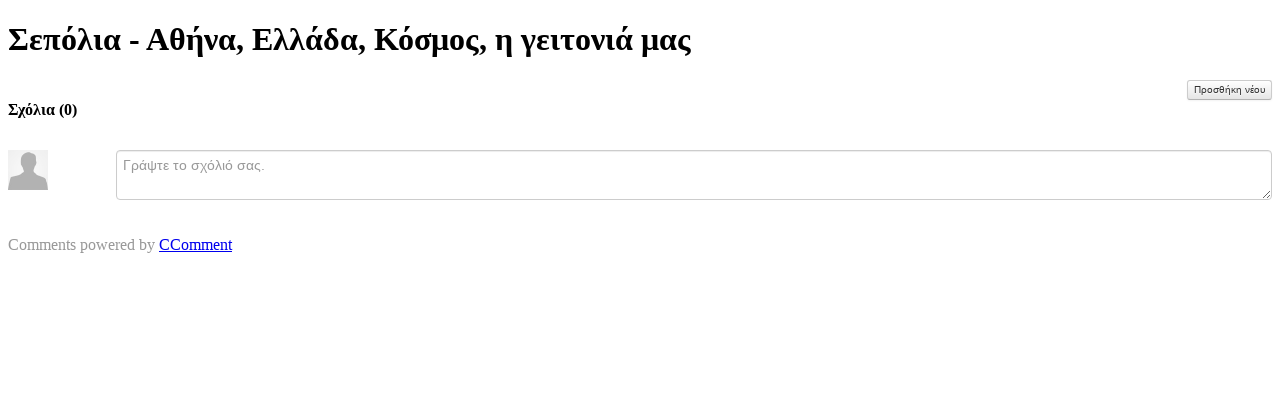

--- FILE ---
content_type: application/javascript
request_url: https://sepolia.net/media/com_comment/cache/8e12eb270706cd6b2c8483104bf89b54.min.js
body_size: 126356
content:
/*!
 * Vue.js v2.6.11
 * (c) 2014-2019 Evan You
 * Released under the MIT License.
 */!function(e,t){"object"==typeof exports&&"undefined"!=typeof module?module.exports=t():"function"==typeof define&&define.amd?define(t):(e=e||self).Vue=t()}(this,function(){"use strict";var e=Object.freeze({});function t(e){return null==e}function n(e){return null!=e}function r(e){return!0===e}function i(e){return"string"==typeof e||"number"==typeof e||"symbol"==typeof e||"boolean"==typeof e}function o(e){return null!==e&&"object"==typeof e}var a=Object.prototype.toString;function s(e){return"[object Object]"===a.call(e)}function c(e){var t=parseFloat(String(e));return t>=0&&Math.floor(t)===t&&isFinite(e)}function u(e){return n(e)&&"function"==typeof e.then&&"function"==typeof e.catch}function l(e){return null==e?"":Array.isArray(e)||s(e)&&e.toString===a?JSON.stringify(e,null,2):String(e)}function f(e){var t=parseFloat(e);return isNaN(t)?e:t}function p(e,t){for(var n=Object.create(null),r=e.split(","),i=0;i<r.length;i++)n[r[i]]=!0;return t?function(e){return n[e.toLowerCase()]}:function(e){return n[e]}}var d=p("slot,component",!0),v=p("key,ref,slot,slot-scope,is");function h(e,t){if(e.length){var n=e.indexOf(t);if(n>-1)return e.splice(n,1)}}var m=Object.prototype.hasOwnProperty;function y(e,t){return m.call(e,t)}function g(e){var t=Object.create(null);return function(n){return t[n]||(t[n]=e(n))}}var _=/-(\w)/g,b=g(function(e){return e.replace(_,function(e,t){return t?t.toUpperCase():""})}),$=g(function(e){return e.charAt(0).toUpperCase()+e.slice(1)}),w=/\B([A-Z])/g,C=g(function(e){return e.replace(w,"-$1").toLowerCase()});var x=Function.prototype.bind?function(e,t){return e.bind(t)}:function(e,t){function n(n){var r=arguments.length;return r?r>1?e.apply(t,arguments):e.call(t,n):e.call(t)}return n._length=e.length,n};function k(e,t){t=t||0;for(var n=e.length-t,r=new Array(n);n--;)r[n]=e[n+t];return r}function A(e,t){for(var n in t)e[n]=t[n];return e}function O(e){for(var t={},n=0;n<e.length;n++)e[n]&&A(t,e[n]);return t}function S(e,t,n){}var T=function(e,t,n){return!1},E=function(e){return e};function N(e,t){if(e===t)return!0;var n=o(e),r=o(t);if(!n||!r)return!n&&!r&&String(e)===String(t);try{var i=Array.isArray(e),a=Array.isArray(t);if(i&&a)return e.length===t.length&&e.every(function(e,n){return N(e,t[n])});if(e instanceof Date&&t instanceof Date)return e.getTime()===t.getTime();if(i||a)return!1;var s=Object.keys(e),c=Object.keys(t);return s.length===c.length&&s.every(function(n){return N(e[n],t[n])})}catch(e){return!1}}function j(e,t){for(var n=0;n<e.length;n++)if(N(e[n],t))return n;return-1}function D(e){var t=!1;return function(){t||(t=!0,e.apply(this,arguments))}}var L="data-server-rendered",M=["component","directive","filter"],I=["beforeCreate","created","beforeMount","mounted","beforeUpdate","updated","beforeDestroy","destroyed","activated","deactivated","errorCaptured","serverPrefetch"],F={optionMergeStrategies:Object.create(null),silent:!1,productionTip:!1,devtools:!1,performance:!1,errorHandler:null,warnHandler:null,ignoredElements:[],keyCodes:Object.create(null),isReservedTag:T,isReservedAttr:T,isUnknownElement:T,getTagNamespace:S,parsePlatformTagName:E,mustUseProp:T,async:!0,_lifecycleHooks:I},P=/a-zA-Z\u00B7\u00C0-\u00D6\u00D8-\u00F6\u00F8-\u037D\u037F-\u1FFF\u200C-\u200D\u203F-\u2040\u2070-\u218F\u2C00-\u2FEF\u3001-\uD7FF\uF900-\uFDCF\uFDF0-\uFFFD/;function R(e,t,n,r){Object.defineProperty(e,t,{value:n,enumerable:!!r,writable:!0,configurable:!0})}var H=new RegExp("[^"+P.source+".$_\\d]");var B,U="__proto__"in{},z="undefined"!=typeof window,V="undefined"!=typeof WXEnvironment&&!!WXEnvironment.platform,K=V&&WXEnvironment.platform.toLowerCase(),J=z&&window.navigator.userAgent.toLowerCase(),q=J&&/msie|trident/.test(J),W=J&&J.indexOf("msie 9.0")>0,Z=J&&J.indexOf("edge/")>0,G=(J&&J.indexOf("android"),J&&/iphone|ipad|ipod|ios/.test(J)||"ios"===K),X=(J&&/chrome\/\d+/.test(J),J&&/phantomjs/.test(J),J&&J.match(/firefox\/(\d+)/)),Y={}.watch,Q=!1;if(z)try{var ee={};Object.defineProperty(ee,"passive",{get:function(){Q=!0}}),window.addEventListener("test-passive",null,ee)}catch(e){}var te=function(){return void 0===B&&(B=!z&&!V&&"undefined"!=typeof global&&(global.process&&"server"===global.process.env.VUE_ENV)),B},ne=z&&window.__VUE_DEVTOOLS_GLOBAL_HOOK__;function re(e){return"function"==typeof e&&/native code/.test(e.toString())}var ie,oe="undefined"!=typeof Symbol&&re(Symbol)&&"undefined"!=typeof Reflect&&re(Reflect.ownKeys);ie="undefined"!=typeof Set&&re(Set)?Set:function(){function e(){this.set=Object.create(null)}return e.prototype.has=function(e){return!0===this.set[e]},e.prototype.add=function(e){this.set[e]=!0},e.prototype.clear=function(){this.set=Object.create(null)},e}();var ae=S,se=0,ce=function(){this.id=se++,this.subs=[]};ce.prototype.addSub=function(e){this.subs.push(e)},ce.prototype.removeSub=function(e){h(this.subs,e)},ce.prototype.depend=function(){ce.target&&ce.target.addDep(this)},ce.prototype.notify=function(){for(var e=this.subs.slice(),t=0,n=e.length;t<n;t++)e[t].update()},ce.target=null;var ue=[];function le(e){ue.push(e),ce.target=e}function fe(){ue.pop(),ce.target=ue[ue.length-1]}var pe=function(e,t,n,r,i,o,a,s){this.tag=e,this.data=t,this.children=n,this.text=r,this.elm=i,this.ns=void 0,this.context=o,this.fnContext=void 0,this.fnOptions=void 0,this.fnScopeId=void 0,this.key=t&&t.key,this.componentOptions=a,this.componentInstance=void 0,this.parent=void 0,this.raw=!1,this.isStatic=!1,this.isRootInsert=!0,this.isComment=!1,this.isCloned=!1,this.isOnce=!1,this.asyncFactory=s,this.asyncMeta=void 0,this.isAsyncPlaceholder=!1},de={child:{configurable:!0}};de.child.get=function(){return this.componentInstance},Object.defineProperties(pe.prototype,de);var ve=function(e){void 0===e&&(e="");var t=new pe;return t.text=e,t.isComment=!0,t};function he(e){return new pe(void 0,void 0,void 0,String(e))}function me(e){var t=new pe(e.tag,e.data,e.children&&e.children.slice(),e.text,e.elm,e.context,e.componentOptions,e.asyncFactory);return t.ns=e.ns,t.isStatic=e.isStatic,t.key=e.key,t.isComment=e.isComment,t.fnContext=e.fnContext,t.fnOptions=e.fnOptions,t.fnScopeId=e.fnScopeId,t.asyncMeta=e.asyncMeta,t.isCloned=!0,t}var ye=Array.prototype,ge=Object.create(ye);["push","pop","shift","unshift","splice","sort","reverse"].forEach(function(e){var t=ye[e];R(ge,e,function(){for(var n=[],r=arguments.length;r--;)n[r]=arguments[r];var i,o=t.apply(this,n),a=this.__ob__;switch(e){case"push":case"unshift":i=n;break;case"splice":i=n.slice(2)}return i&&a.observeArray(i),a.dep.notify(),o})});var _e=Object.getOwnPropertyNames(ge),be=!0;function $e(e){be=e}var we=function(e){var t;this.value=e,this.dep=new ce,this.vmCount=0,R(e,"__ob__",this),Array.isArray(e)?(U?(t=ge,e.__proto__=t):function(e,t,n){for(var r=0,i=n.length;r<i;r++){var o=n[r];R(e,o,t[o])}}(e,ge,_e),this.observeArray(e)):this.walk(e)};function Ce(e,t){var n;if(o(e)&&!(e instanceof pe))return y(e,"__ob__")&&e.__ob__ instanceof we?n=e.__ob__:be&&!te()&&(Array.isArray(e)||s(e))&&Object.isExtensible(e)&&!e._isVue&&(n=new we(e)),t&&n&&n.vmCount++,n}function xe(e,t,n,r,i){var o=new ce,a=Object.getOwnPropertyDescriptor(e,t);if(!a||!1!==a.configurable){var s=a&&a.get,c=a&&a.set;s&&!c||2!==arguments.length||(n=e[t]);var u=!i&&Ce(n);Object.defineProperty(e,t,{enumerable:!0,configurable:!0,get:function(){var t=s?s.call(e):n;return ce.target&&(o.depend(),u&&(u.dep.depend(),Array.isArray(t)&&function e(t){for(var n=void 0,r=0,i=t.length;r<i;r++)(n=t[r])&&n.__ob__&&n.__ob__.dep.depend(),Array.isArray(n)&&e(n)}(t))),t},set:function(t){var r=s?s.call(e):n;t===r||t!=t&&r!=r||s&&!c||(c?c.call(e,t):n=t,u=!i&&Ce(t),o.notify())}})}}function ke(e,t,n){if(Array.isArray(e)&&c(t))return e.length=Math.max(e.length,t),e.splice(t,1,n),n;if(t in e&&!(t in Object.prototype))return e[t]=n,n;var r=e.__ob__;return e._isVue||r&&r.vmCount?n:r?(xe(r.value,t,n),r.dep.notify(),n):(e[t]=n,n)}function Ae(e,t){if(Array.isArray(e)&&c(t))e.splice(t,1);else{var n=e.__ob__;e._isVue||n&&n.vmCount||y(e,t)&&(delete e[t],n&&n.dep.notify())}}we.prototype.walk=function(e){for(var t=Object.keys(e),n=0;n<t.length;n++)xe(e,t[n])},we.prototype.observeArray=function(e){for(var t=0,n=e.length;t<n;t++)Ce(e[t])};var Oe=F.optionMergeStrategies;function Se(e,t){if(!t)return e;for(var n,r,i,o=oe?Reflect.ownKeys(t):Object.keys(t),a=0;a<o.length;a++)"__ob__"!==(n=o[a])&&(r=e[n],i=t[n],y(e,n)?r!==i&&s(r)&&s(i)&&Se(r,i):ke(e,n,i));return e}function Te(e,t,n){return n?function(){var r="function"==typeof t?t.call(n,n):t,i="function"==typeof e?e.call(n,n):e;return r?Se(r,i):i}:t?e?function(){return Se("function"==typeof t?t.call(this,this):t,"function"==typeof e?e.call(this,this):e)}:t:e}function Ee(e,t){var n=t?e?e.concat(t):Array.isArray(t)?t:[t]:e;return n?function(e){for(var t=[],n=0;n<e.length;n++)-1===t.indexOf(e[n])&&t.push(e[n]);return t}(n):n}function Ne(e,t,n,r){var i=Object.create(e||null);return t?A(i,t):i}Oe.data=function(e,t,n){return n?Te(e,t,n):t&&"function"!=typeof t?e:Te(e,t)},I.forEach(function(e){Oe[e]=Ee}),M.forEach(function(e){Oe[e+"s"]=Ne}),Oe.watch=function(e,t,n,r){if(e===Y&&(e=void 0),t===Y&&(t=void 0),!t)return Object.create(e||null);if(!e)return t;var i={};for(var o in A(i,e),t){var a=i[o],s=t[o];a&&!Array.isArray(a)&&(a=[a]),i[o]=a?a.concat(s):Array.isArray(s)?s:[s]}return i},Oe.props=Oe.methods=Oe.inject=Oe.computed=function(e,t,n,r){if(!e)return t;var i=Object.create(null);return A(i,e),t&&A(i,t),i},Oe.provide=Te;var je=function(e,t){return void 0===t?e:t};function De(e,t,n){if("function"==typeof t&&(t=t.options),function(e,t){var n=e.props;if(n){var r,i,o={};if(Array.isArray(n))for(r=n.length;r--;)"string"==typeof(i=n[r])&&(o[b(i)]={type:null});else if(s(n))for(var a in n)i=n[a],o[b(a)]=s(i)?i:{type:i};e.props=o}}(t),function(e,t){var n=e.inject;if(n){var r=e.inject={};if(Array.isArray(n))for(var i=0;i<n.length;i++)r[n[i]]={from:n[i]};else if(s(n))for(var o in n){var a=n[o];r[o]=s(a)?A({from:o},a):{from:a}}}}(t),function(e){var t=e.directives;if(t)for(var n in t){var r=t[n];"function"==typeof r&&(t[n]={bind:r,update:r})}}(t),!t._base&&(t.extends&&(e=De(e,t.extends,n)),t.mixins))for(var r=0,i=t.mixins.length;r<i;r++)e=De(e,t.mixins[r],n);var o,a={};for(o in e)c(o);for(o in t)y(e,o)||c(o);function c(r){var i=Oe[r]||je;a[r]=i(e[r],t[r],n,r)}return a}function Le(e,t,n,r){if("string"==typeof n){var i=e[t];if(y(i,n))return i[n];var o=b(n);if(y(i,o))return i[o];var a=$(o);return y(i,a)?i[a]:i[n]||i[o]||i[a]}}function Me(e,t,n,r){var i=t[e],o=!y(n,e),a=n[e],s=Pe(Boolean,i.type);if(s>-1)if(o&&!y(i,"default"))a=!1;else if(""===a||a===C(e)){var c=Pe(String,i.type);(c<0||s<c)&&(a=!0)}if(void 0===a){a=function(e,t,n){if(!y(t,"default"))return;var r=t.default;if(e&&e.$options.propsData&&void 0===e.$options.propsData[n]&&void 0!==e._props[n])return e._props[n];return"function"==typeof r&&"Function"!==Ie(t.type)?r.call(e):r}(r,i,e);var u=be;$e(!0),Ce(a),$e(u)}return a}function Ie(e){var t=e&&e.toString().match(/^\s*function (\w+)/);return t?t[1]:""}function Fe(e,t){return Ie(e)===Ie(t)}function Pe(e,t){if(!Array.isArray(t))return Fe(t,e)?0:-1;for(var n=0,r=t.length;n<r;n++)if(Fe(t[n],e))return n;return-1}function Re(e,t,n){le();try{if(t)for(var r=t;r=r.$parent;){var i=r.$options.errorCaptured;if(i)for(var o=0;o<i.length;o++)try{if(!1===i[o].call(r,e,t,n))return}catch(e){Be(e,r,"errorCaptured hook")}}Be(e,t,n)}finally{fe()}}function He(e,t,n,r,i){var o;try{(o=n?e.apply(t,n):e.call(t))&&!o._isVue&&u(o)&&!o._handled&&(o.catch(function(e){return Re(e,r,i+" (Promise/async)")}),o._handled=!0)}catch(e){Re(e,r,i)}return o}function Be(e,t,n){if(F.errorHandler)try{return F.errorHandler.call(null,e,t,n)}catch(t){t!==e&&Ue(t,null,"config.errorHandler")}Ue(e,t,n)}function Ue(e,t,n){if(!z&&!V||"undefined"==typeof console)throw e;console.error(e)}var ze,Ve=!1,Ke=[],Je=!1;function qe(){Je=!1;var e=Ke.slice(0);Ke.length=0;for(var t=0;t<e.length;t++)e[t]()}if("undefined"!=typeof Promise&&re(Promise)){var We=Promise.resolve();ze=function(){We.then(qe),G&&setTimeout(S)},Ve=!0}else if(q||"undefined"==typeof MutationObserver||!re(MutationObserver)&&"[object MutationObserverConstructor]"!==MutationObserver.toString())ze="undefined"!=typeof setImmediate&&re(setImmediate)?function(){setImmediate(qe)}:function(){setTimeout(qe,0)};else{var Ze=1,Ge=new MutationObserver(qe),Xe=document.createTextNode(String(Ze));Ge.observe(Xe,{characterData:!0}),ze=function(){Ze=(Ze+1)%2,Xe.data=String(Ze)},Ve=!0}function Ye(e,t){var n;if(Ke.push(function(){if(e)try{e.call(t)}catch(e){Re(e,t,"nextTick")}else n&&n(t)}),Je||(Je=!0,ze()),!e&&"undefined"!=typeof Promise)return new Promise(function(e){n=e})}var Qe=new ie;function et(e){!function e(t,n){var r,i;var a=Array.isArray(t);if(!a&&!o(t)||Object.isFrozen(t)||t instanceof pe)return;if(t.__ob__){var s=t.__ob__.dep.id;if(n.has(s))return;n.add(s)}if(a)for(r=t.length;r--;)e(t[r],n);else for(i=Object.keys(t),r=i.length;r--;)e(t[i[r]],n)}(e,Qe),Qe.clear()}var tt=g(function(e){var t="&"===e.charAt(0),n="~"===(e=t?e.slice(1):e).charAt(0),r="!"===(e=n?e.slice(1):e).charAt(0);return{name:e=r?e.slice(1):e,once:n,capture:r,passive:t}});function nt(e,t){function n(){var e=arguments,r=n.fns;if(!Array.isArray(r))return He(r,null,arguments,t,"v-on handler");for(var i=r.slice(),o=0;o<i.length;o++)He(i[o],null,e,t,"v-on handler")}return n.fns=e,n}function rt(e,n,i,o,a,s){var c,u,l,f;for(c in e)u=e[c],l=n[c],f=tt(c),t(u)||(t(l)?(t(u.fns)&&(u=e[c]=nt(u,s)),r(f.once)&&(u=e[c]=a(f.name,u,f.capture)),i(f.name,u,f.capture,f.passive,f.params)):u!==l&&(l.fns=u,e[c]=l));for(c in n)t(e[c])&&o((f=tt(c)).name,n[c],f.capture)}function it(e,i,o){var a;e instanceof pe&&(e=e.data.hook||(e.data.hook={}));var s=e[i];function c(){o.apply(this,arguments),h(a.fns,c)}t(s)?a=nt([c]):n(s.fns)&&r(s.merged)?(a=s).fns.push(c):a=nt([s,c]),a.merged=!0,e[i]=a}function ot(e,t,r,i,o){if(n(t)){if(y(t,r))return e[r]=t[r],o||delete t[r],!0;if(y(t,i))return e[r]=t[i],o||delete t[i],!0}return!1}function at(e){return i(e)?[he(e)]:Array.isArray(e)?function e(o,a){var s=[];var c,u,l,f;for(c=0;c<o.length;c++)t(u=o[c])||"boolean"==typeof u||(l=s.length-1,f=s[l],Array.isArray(u)?u.length>0&&(st((u=e(u,(a||"")+"_"+c))[0])&&st(f)&&(s[l]=he(f.text+u[0].text),u.shift()),s.push.apply(s,u)):i(u)?st(f)?s[l]=he(f.text+u):""!==u&&s.push(he(u)):st(u)&&st(f)?s[l]=he(f.text+u.text):(r(o._isVList)&&n(u.tag)&&t(u.key)&&n(a)&&(u.key="__vlist"+a+"_"+c+"__"),s.push(u)));return s}(e):void 0}function st(e){return n(e)&&n(e.text)&&!1===e.isComment}function ct(e,t){if(e){for(var n=Object.create(null),r=oe?Reflect.ownKeys(e):Object.keys(e),i=0;i<r.length;i++){var o=r[i];if("__ob__"!==o){for(var a=e[o].from,s=t;s;){if(s._provided&&y(s._provided,a)){n[o]=s._provided[a];break}s=s.$parent}if(!s&&"default"in e[o]){var c=e[o].default;n[o]="function"==typeof c?c.call(t):c}}}return n}}function ut(e,t){if(!e||!e.length)return{};for(var n={},r=0,i=e.length;r<i;r++){var o=e[r],a=o.data;if(a&&a.attrs&&a.attrs.slot&&delete a.attrs.slot,o.context!==t&&o.fnContext!==t||!a||null==a.slot)(n.default||(n.default=[])).push(o);else{var s=a.slot,c=n[s]||(n[s]=[]);"template"===o.tag?c.push.apply(c,o.children||[]):c.push(o)}}for(var u in n)n[u].every(lt)&&delete n[u];return n}function lt(e){return e.isComment&&!e.asyncFactory||" "===e.text}function ft(t,n,r){var i,o=Object.keys(n).length>0,a=t?!!t.$stable:!o,s=t&&t.$key;if(t){if(t._normalized)return t._normalized;if(a&&r&&r!==e&&s===r.$key&&!o&&!r.$hasNormal)return r;for(var c in i={},t)t[c]&&"$"!==c[0]&&(i[c]=pt(n,c,t[c]))}else i={};for(var u in n)u in i||(i[u]=dt(n,u));return t&&Object.isExtensible(t)&&(t._normalized=i),R(i,"$stable",a),R(i,"$key",s),R(i,"$hasNormal",o),i}function pt(e,t,n){var r=function(){var e=arguments.length?n.apply(null,arguments):n({});return(e=e&&"object"==typeof e&&!Array.isArray(e)?[e]:at(e))&&(0===e.length||1===e.length&&e[0].isComment)?void 0:e};return n.proxy&&Object.defineProperty(e,t,{get:r,enumerable:!0,configurable:!0}),r}function dt(e,t){return function(){return e[t]}}function vt(e,t){var r,i,a,s,c;if(Array.isArray(e)||"string"==typeof e)for(r=new Array(e.length),i=0,a=e.length;i<a;i++)r[i]=t(e[i],i);else if("number"==typeof e)for(r=new Array(e),i=0;i<e;i++)r[i]=t(i+1,i);else if(o(e))if(oe&&e[Symbol.iterator]){r=[];for(var u=e[Symbol.iterator](),l=u.next();!l.done;)r.push(t(l.value,r.length)),l=u.next()}else for(s=Object.keys(e),r=new Array(s.length),i=0,a=s.length;i<a;i++)c=s[i],r[i]=t(e[c],c,i);return n(r)||(r=[]),r._isVList=!0,r}function ht(e,t,n,r){var i,o=this.$scopedSlots[e];o?(n=n||{},r&&(n=A(A({},r),n)),i=o(n)||t):i=this.$slots[e]||t;var a=n&&n.slot;return a?this.$createElement("template",{slot:a},i):i}function mt(e){return Le(this.$options,"filters",e)||E}function yt(e,t){return Array.isArray(e)?-1===e.indexOf(t):e!==t}function gt(e,t,n,r,i){var o=F.keyCodes[t]||n;return i&&r&&!F.keyCodes[t]?yt(i,r):o?yt(o,e):r?C(r)!==t:void 0}function _t(e,t,n,r,i){if(n)if(o(n)){var a;Array.isArray(n)&&(n=O(n));var s=function(o){if("class"===o||"style"===o||v(o))a=e;else{var s=e.attrs&&e.attrs.type;a=r||F.mustUseProp(t,s,o)?e.domProps||(e.domProps={}):e.attrs||(e.attrs={})}var c=b(o),u=C(o);c in a||u in a||(a[o]=n[o],i&&((e.on||(e.on={}))["update:"+o]=function(e){n[o]=e}))};for(var c in n)s(c)}else;return e}function bt(e,t){var n=this._staticTrees||(this._staticTrees=[]),r=n[e];return r&&!t?r:(wt(r=n[e]=this.$options.staticRenderFns[e].call(this._renderProxy,null,this),"__static__"+e,!1),r)}function $t(e,t,n){return wt(e,"__once__"+t+(n?"_"+n:""),!0),e}function wt(e,t,n){if(Array.isArray(e))for(var r=0;r<e.length;r++)e[r]&&"string"!=typeof e[r]&&Ct(e[r],t+"_"+r,n);else Ct(e,t,n)}function Ct(e,t,n){e.isStatic=!0,e.key=t,e.isOnce=n}function xt(e,t){if(t)if(s(t)){var n=e.on=e.on?A({},e.on):{};for(var r in t){var i=n[r],o=t[r];n[r]=i?[].concat(i,o):o}}else;return e}function kt(e,t,n,r){t=t||{$stable:!n};for(var i=0;i<e.length;i++){var o=e[i];Array.isArray(o)?kt(o,t,n):o&&(o.proxy&&(o.fn.proxy=!0),t[o.key]=o.fn)}return r&&(t.$key=r),t}function At(e,t){for(var n=0;n<t.length;n+=2){var r=t[n];"string"==typeof r&&r&&(e[t[n]]=t[n+1])}return e}function Ot(e,t){return"string"==typeof e?t+e:e}function St(e){e._o=$t,e._n=f,e._s=l,e._l=vt,e._t=ht,e._q=N,e._i=j,e._m=bt,e._f=mt,e._k=gt,e._b=_t,e._v=he,e._e=ve,e._u=kt,e._g=xt,e._d=At,e._p=Ot}function Tt(t,n,i,o,a){var s,c=this,u=a.options;y(o,"_uid")?(s=Object.create(o))._original=o:(s=o,o=o._original);var l=r(u._compiled),f=!l;this.data=t,this.props=n,this.children=i,this.parent=o,this.listeners=t.on||e,this.injections=ct(u.inject,o),this.slots=function(){return c.$slots||ft(t.scopedSlots,c.$slots=ut(i,o)),c.$slots},Object.defineProperty(this,"scopedSlots",{enumerable:!0,get:function(){return ft(t.scopedSlots,this.slots())}}),l&&(this.$options=u,this.$slots=this.slots(),this.$scopedSlots=ft(t.scopedSlots,this.$slots)),u._scopeId?this._c=function(e,t,n,r){var i=Pt(s,e,t,n,r,f);return i&&!Array.isArray(i)&&(i.fnScopeId=u._scopeId,i.fnContext=o),i}:this._c=function(e,t,n,r){return Pt(s,e,t,n,r,f)}}function Et(e,t,n,r,i){var o=me(e);return o.fnContext=n,o.fnOptions=r,t.slot&&((o.data||(o.data={})).slot=t.slot),o}function Nt(e,t){for(var n in t)e[b(n)]=t[n]}St(Tt.prototype);var jt={init:function(e,t){if(e.componentInstance&&!e.componentInstance._isDestroyed&&e.data.keepAlive){var r=e;jt.prepatch(r,r)}else{(e.componentInstance=function(e,t){var r={_isComponent:!0,_parentVnode:e,parent:t},i=e.data.inlineTemplate;n(i)&&(r.render=i.render,r.staticRenderFns=i.staticRenderFns);return new e.componentOptions.Ctor(r)}(e,Wt)).$mount(t?e.elm:void 0,t)}},prepatch:function(t,n){var r=n.componentOptions;!function(t,n,r,i,o){var a=i.data.scopedSlots,s=t.$scopedSlots,c=!!(a&&!a.$stable||s!==e&&!s.$stable||a&&t.$scopedSlots.$key!==a.$key),u=!!(o||t.$options._renderChildren||c);t.$options._parentVnode=i,t.$vnode=i,t._vnode&&(t._vnode.parent=i);if(t.$options._renderChildren=o,t.$attrs=i.data.attrs||e,t.$listeners=r||e,n&&t.$options.props){$e(!1);for(var l=t._props,f=t.$options._propKeys||[],p=0;p<f.length;p++){var d=f[p],v=t.$options.props;l[d]=Me(d,v,n,t)}$e(!0),t.$options.propsData=n}r=r||e;var h=t.$options._parentListeners;t.$options._parentListeners=r,qt(t,r,h),u&&(t.$slots=ut(o,i.context),t.$forceUpdate())}(n.componentInstance=t.componentInstance,r.propsData,r.listeners,n,r.children)},insert:function(e){var t,n=e.context,r=e.componentInstance;r._isMounted||(r._isMounted=!0,Yt(r,"mounted")),e.data.keepAlive&&(n._isMounted?((t=r)._inactive=!1,en.push(t)):Xt(r,!0))},destroy:function(e){var t=e.componentInstance;t._isDestroyed||(e.data.keepAlive?function e(t,n){if(n&&(t._directInactive=!0,Gt(t)))return;if(!t._inactive){t._inactive=!0;for(var r=0;r<t.$children.length;r++)e(t.$children[r]);Yt(t,"deactivated")}}(t,!0):t.$destroy())}},Dt=Object.keys(jt);function Lt(i,a,s,c,l){if(!t(i)){var f=s.$options._base;if(o(i)&&(i=f.extend(i)),"function"==typeof i){var p;if(t(i.cid)&&void 0===(i=function(e,i){if(r(e.error)&&n(e.errorComp))return e.errorComp;if(n(e.resolved))return e.resolved;var a=Ht;a&&n(e.owners)&&-1===e.owners.indexOf(a)&&e.owners.push(a);if(r(e.loading)&&n(e.loadingComp))return e.loadingComp;if(a&&!n(e.owners)){var s=e.owners=[a],c=!0,l=null,f=null;a.$on("hook:destroyed",function(){return h(s,a)});var p=function(e){for(var t=0,n=s.length;t<n;t++)s[t].$forceUpdate();e&&(s.length=0,null!==l&&(clearTimeout(l),l=null),null!==f&&(clearTimeout(f),f=null))},d=D(function(t){e.resolved=Bt(t,i),c?s.length=0:p(!0)}),v=D(function(t){n(e.errorComp)&&(e.error=!0,p(!0))}),m=e(d,v);return o(m)&&(u(m)?t(e.resolved)&&m.then(d,v):u(m.component)&&(m.component.then(d,v),n(m.error)&&(e.errorComp=Bt(m.error,i)),n(m.loading)&&(e.loadingComp=Bt(m.loading,i),0===m.delay?e.loading=!0:l=setTimeout(function(){l=null,t(e.resolved)&&t(e.error)&&(e.loading=!0,p(!1))},m.delay||200)),n(m.timeout)&&(f=setTimeout(function(){f=null,t(e.resolved)&&v(null)},m.timeout)))),c=!1,e.loading?e.loadingComp:e.resolved}}(p=i,f)))return function(e,t,n,r,i){var o=ve();return o.asyncFactory=e,o.asyncMeta={data:t,context:n,children:r,tag:i},o}(p,a,s,c,l);a=a||{},$n(i),n(a.model)&&function(e,t){var r=e.model&&e.model.prop||"value",i=e.model&&e.model.event||"input";(t.attrs||(t.attrs={}))[r]=t.model.value;var o=t.on||(t.on={}),a=o[i],s=t.model.callback;n(a)?(Array.isArray(a)?-1===a.indexOf(s):a!==s)&&(o[i]=[s].concat(a)):o[i]=s}(i.options,a);var d=function(e,r,i){var o=r.options.props;if(!t(o)){var a={},s=e.attrs,c=e.props;if(n(s)||n(c))for(var u in o){var l=C(u);ot(a,c,u,l,!0)||ot(a,s,u,l,!1)}return a}}(a,i);if(r(i.options.functional))return function(t,r,i,o,a){var s=t.options,c={},u=s.props;if(n(u))for(var l in u)c[l]=Me(l,u,r||e);else n(i.attrs)&&Nt(c,i.attrs),n(i.props)&&Nt(c,i.props);var f=new Tt(i,c,a,o,t),p=s.render.call(null,f._c,f);if(p instanceof pe)return Et(p,i,f.parent,s);if(Array.isArray(p)){for(var d=at(p)||[],v=new Array(d.length),h=0;h<d.length;h++)v[h]=Et(d[h],i,f.parent,s);return v}}(i,d,a,s,c);var v=a.on;if(a.on=a.nativeOn,r(i.options.abstract)){var m=a.slot;a={},m&&(a.slot=m)}!function(e){for(var t=e.hook||(e.hook={}),n=0;n<Dt.length;n++){var r=Dt[n],i=t[r],o=jt[r];i===o||i&&i._merged||(t[r]=i?Mt(o,i):o)}}(a);var y=i.options.name||l;return new pe("vue-component-"+i.cid+(y?"-"+y:""),a,void 0,void 0,void 0,s,{Ctor:i,propsData:d,listeners:v,tag:l,children:c},p)}}}function Mt(e,t){var n=function(n,r){e(n,r),t(n,r)};return n._merged=!0,n}var It=1,Ft=2;function Pt(e,a,s,c,u,l){return(Array.isArray(s)||i(s))&&(u=c,c=s,s=void 0),r(l)&&(u=Ft),function(e,i,a,s,c){if(n(a)&&n(a.__ob__))return ve();n(a)&&n(a.is)&&(i=a.is);if(!i)return ve();Array.isArray(s)&&"function"==typeof s[0]&&((a=a||{}).scopedSlots={default:s[0]},s.length=0);c===Ft?s=at(s):c===It&&(s=function(e){for(var t=0;t<e.length;t++)if(Array.isArray(e[t]))return Array.prototype.concat.apply([],e);return e}(s));var u,l;if("string"==typeof i){var f;l=e.$vnode&&e.$vnode.ns||F.getTagNamespace(i),u=F.isReservedTag(i)?new pe(F.parsePlatformTagName(i),a,s,void 0,void 0,e):a&&a.pre||!n(f=Le(e.$options,"components",i))?new pe(i,a,s,void 0,void 0,e):Lt(f,a,e,s,i)}else u=Lt(i,a,e,s);return Array.isArray(u)?u:n(u)?(n(l)&&function e(i,o,a){i.ns=o;"foreignObject"===i.tag&&(o=void 0,a=!0);if(n(i.children))for(var s=0,c=i.children.length;s<c;s++){var u=i.children[s];n(u.tag)&&(t(u.ns)||r(a)&&"svg"!==u.tag)&&e(u,o,a)}}(u,l),n(a)&&function(e){o(e.style)&&et(e.style);o(e.class)&&et(e.class)}(a),u):ve()}(e,a,s,c,u)}var Rt,Ht=null;function Bt(e,t){return(e.__esModule||oe&&"Module"===e[Symbol.toStringTag])&&(e=e.default),o(e)?t.extend(e):e}function Ut(e){return e.isComment&&e.asyncFactory}function zt(e){if(Array.isArray(e))for(var t=0;t<e.length;t++){var r=e[t];if(n(r)&&(n(r.componentOptions)||Ut(r)))return r}}function Vt(e,t){Rt.$on(e,t)}function Kt(e,t){Rt.$off(e,t)}function Jt(e,t){var n=Rt;return function r(){null!==t.apply(null,arguments)&&n.$off(e,r)}}function qt(e,t,n){Rt=e,rt(t,n||{},Vt,Kt,Jt,e),Rt=void 0}var Wt=null;function Zt(e){var t=Wt;return Wt=e,function(){Wt=t}}function Gt(e){for(;e&&(e=e.$parent);)if(e._inactive)return!0;return!1}function Xt(e,t){if(t){if(e._directInactive=!1,Gt(e))return}else if(e._directInactive)return;if(e._inactive||null===e._inactive){e._inactive=!1;for(var n=0;n<e.$children.length;n++)Xt(e.$children[n]);Yt(e,"activated")}}function Yt(e,t){le();var n=e.$options[t],r=t+" hook";if(n)for(var i=0,o=n.length;i<o;i++)He(n[i],e,null,e,r);e._hasHookEvent&&e.$emit("hook:"+t),fe()}var Qt=[],en=[],tn={},nn=!1,rn=!1,on=0;var an=0,sn=Date.now;if(z&&!q){var cn=window.performance;cn&&"function"==typeof cn.now&&sn()>document.createEvent("Event").timeStamp&&(sn=function(){return cn.now()})}function un(){var e,t;for(an=sn(),rn=!0,Qt.sort(function(e,t){return e.id-t.id}),on=0;on<Qt.length;on++)(e=Qt[on]).before&&e.before(),t=e.id,tn[t]=null,e.run();var n=en.slice(),r=Qt.slice();on=Qt.length=en.length=0,tn={},nn=rn=!1,function(e){for(var t=0;t<e.length;t++)e[t]._inactive=!0,Xt(e[t],!0)}(n),function(e){var t=e.length;for(;t--;){var n=e[t],r=n.vm;r._watcher===n&&r._isMounted&&!r._isDestroyed&&Yt(r,"updated")}}(r),ne&&F.devtools&&ne.emit("flush")}var ln=0,fn=function(e,t,n,r,i){this.vm=e,i&&(e._watcher=this),e._watchers.push(this),r?(this.deep=!!r.deep,this.user=!!r.user,this.lazy=!!r.lazy,this.sync=!!r.sync,this.before=r.before):this.deep=this.user=this.lazy=this.sync=!1,this.cb=n,this.id=++ln,this.active=!0,this.dirty=this.lazy,this.deps=[],this.newDeps=[],this.depIds=new ie,this.newDepIds=new ie,this.expression="","function"==typeof t?this.getter=t:(this.getter=function(e){if(!H.test(e)){var t=e.split(".");return function(e){for(var n=0;n<t.length;n++){if(!e)return;e=e[t[n]]}return e}}}(t),this.getter||(this.getter=S)),this.value=this.lazy?void 0:this.get()};fn.prototype.get=function(){var e;le(this);var t=this.vm;try{e=this.getter.call(t,t)}catch(e){if(!this.user)throw e;Re(e,t,'getter for watcher "'+this.expression+'"')}finally{this.deep&&et(e),fe(),this.cleanupDeps()}return e},fn.prototype.addDep=function(e){var t=e.id;this.newDepIds.has(t)||(this.newDepIds.add(t),this.newDeps.push(e),this.depIds.has(t)||e.addSub(this))},fn.prototype.cleanupDeps=function(){for(var e=this.deps.length;e--;){var t=this.deps[e];this.newDepIds.has(t.id)||t.removeSub(this)}var n=this.depIds;this.depIds=this.newDepIds,this.newDepIds=n,this.newDepIds.clear(),n=this.deps,this.deps=this.newDeps,this.newDeps=n,this.newDeps.length=0},fn.prototype.update=function(){this.lazy?this.dirty=!0:this.sync?this.run():function(e){var t=e.id;if(null==tn[t]){if(tn[t]=!0,rn){for(var n=Qt.length-1;n>on&&Qt[n].id>e.id;)n--;Qt.splice(n+1,0,e)}else Qt.push(e);nn||(nn=!0,Ye(un))}}(this)},fn.prototype.run=function(){if(this.active){var e=this.get();if(e!==this.value||o(e)||this.deep){var t=this.value;if(this.value=e,this.user)try{this.cb.call(this.vm,e,t)}catch(e){Re(e,this.vm,'callback for watcher "'+this.expression+'"')}else this.cb.call(this.vm,e,t)}}},fn.prototype.evaluate=function(){this.value=this.get(),this.dirty=!1},fn.prototype.depend=function(){for(var e=this.deps.length;e--;)this.deps[e].depend()},fn.prototype.teardown=function(){if(this.active){this.vm._isBeingDestroyed||h(this.vm._watchers,this);for(var e=this.deps.length;e--;)this.deps[e].removeSub(this);this.active=!1}};var pn={enumerable:!0,configurable:!0,get:S,set:S};function dn(e,t,n){pn.get=function(){return this[t][n]},pn.set=function(e){this[t][n]=e},Object.defineProperty(e,n,pn)}function vn(e){e._watchers=[];var t=e.$options;t.props&&function(e,t){var n=e.$options.propsData||{},r=e._props={},i=e.$options._propKeys=[];e.$parent&&$e(!1);var o=function(o){i.push(o);var a=Me(o,t,n,e);xe(r,o,a),o in e||dn(e,"_props",o)};for(var a in t)o(a);$e(!0)}(e,t.props),t.methods&&function(e,t){e.$options.props;for(var n in t)e[n]="function"!=typeof t[n]?S:x(t[n],e)}(e,t.methods),t.data?function(e){var t=e.$options.data;s(t=e._data="function"==typeof t?function(e,t){le();try{return e.call(t,t)}catch(e){return Re(e,t,"data()"),{}}finally{fe()}}(t,e):t||{})||(t={});var n=Object.keys(t),r=e.$options.props,i=(e.$options.methods,n.length);for(;i--;){var o=n[i];r&&y(r,o)||(a=void 0,36!==(a=(o+"").charCodeAt(0))&&95!==a&&dn(e,"_data",o))}var a;Ce(t,!0)}(e):Ce(e._data={},!0),t.computed&&function(e,t){var n=e._computedWatchers=Object.create(null),r=te();for(var i in t){var o=t[i],a="function"==typeof o?o:o.get;r||(n[i]=new fn(e,a||S,S,hn)),i in e||mn(e,i,o)}}(e,t.computed),t.watch&&t.watch!==Y&&function(e,t){for(var n in t){var r=t[n];if(Array.isArray(r))for(var i=0;i<r.length;i++)_n(e,n,r[i]);else _n(e,n,r)}}(e,t.watch)}var hn={lazy:!0};function mn(e,t,n){var r=!te();"function"==typeof n?(pn.get=r?yn(t):gn(n),pn.set=S):(pn.get=n.get?r&&!1!==n.cache?yn(t):gn(n.get):S,pn.set=n.set||S),Object.defineProperty(e,t,pn)}function yn(e){return function(){var t=this._computedWatchers&&this._computedWatchers[e];if(t)return t.dirty&&t.evaluate(),ce.target&&t.depend(),t.value}}function gn(e){return function(){return e.call(this,this)}}function _n(e,t,n,r){return s(n)&&(r=n,n=n.handler),"string"==typeof n&&(n=e[n]),e.$watch(t,n,r)}var bn=0;function $n(e){var t=e.options;if(e.super){var n=$n(e.super);if(n!==e.superOptions){e.superOptions=n;var r=function(e){var t,n=e.options,r=e.sealedOptions;for(var i in n)n[i]!==r[i]&&(t||(t={}),t[i]=n[i]);return t}(e);r&&A(e.extendOptions,r),(t=e.options=De(n,e.extendOptions)).name&&(t.components[t.name]=e)}}return t}function wn(e){this._init(e)}function Cn(e){e.cid=0;var t=1;e.extend=function(e){e=e||{};var n=this,r=n.cid,i=e._Ctor||(e._Ctor={});if(i[r])return i[r];var o=e.name||n.options.name,a=function(e){this._init(e)};return(a.prototype=Object.create(n.prototype)).constructor=a,a.cid=t++,a.options=De(n.options,e),a.super=n,a.options.props&&function(e){var t=e.options.props;for(var n in t)dn(e.prototype,"_props",n)}(a),a.options.computed&&function(e){var t=e.options.computed;for(var n in t)mn(e.prototype,n,t[n])}(a),a.extend=n.extend,a.mixin=n.mixin,a.use=n.use,M.forEach(function(e){a[e]=n[e]}),o&&(a.options.components[o]=a),a.superOptions=n.options,a.extendOptions=e,a.sealedOptions=A({},a.options),i[r]=a,a}}function xn(e){return e&&(e.Ctor.options.name||e.tag)}function kn(e,t){return Array.isArray(e)?e.indexOf(t)>-1:"string"==typeof e?e.split(",").indexOf(t)>-1:(n=e,"[object RegExp]"===a.call(n)&&e.test(t));var n}function An(e,t){var n=e.cache,r=e.keys,i=e._vnode;for(var o in n){var a=n[o];if(a){var s=xn(a.componentOptions);s&&!t(s)&&On(n,o,r,i)}}}function On(e,t,n,r){var i=e[t];!i||r&&i.tag===r.tag||i.componentInstance.$destroy(),e[t]=null,h(n,t)}!function(t){t.prototype._init=function(t){var n=this;n._uid=bn++,n._isVue=!0,t&&t._isComponent?function(e,t){var n=e.$options=Object.create(e.constructor.options),r=t._parentVnode;n.parent=t.parent,n._parentVnode=r;var i=r.componentOptions;n.propsData=i.propsData,n._parentListeners=i.listeners,n._renderChildren=i.children,n._componentTag=i.tag,t.render&&(n.render=t.render,n.staticRenderFns=t.staticRenderFns)}(n,t):n.$options=De($n(n.constructor),t||{},n),n._renderProxy=n,n._self=n,function(e){var t=e.$options,n=t.parent;if(n&&!t.abstract){for(;n.$options.abstract&&n.$parent;)n=n.$parent;n.$children.push(e)}e.$parent=n,e.$root=n?n.$root:e,e.$children=[],e.$refs={},e._watcher=null,e._inactive=null,e._directInactive=!1,e._isMounted=!1,e._isDestroyed=!1,e._isBeingDestroyed=!1}(n),function(e){e._events=Object.create(null),e._hasHookEvent=!1;var t=e.$options._parentListeners;t&&qt(e,t)}(n),function(t){t._vnode=null,t._staticTrees=null;var n=t.$options,r=t.$vnode=n._parentVnode,i=r&&r.context;t.$slots=ut(n._renderChildren,i),t.$scopedSlots=e,t._c=function(e,n,r,i){return Pt(t,e,n,r,i,!1)},t.$createElement=function(e,n,r,i){return Pt(t,e,n,r,i,!0)};var o=r&&r.data;xe(t,"$attrs",o&&o.attrs||e,null,!0),xe(t,"$listeners",n._parentListeners||e,null,!0)}(n),Yt(n,"beforeCreate"),function(e){var t=ct(e.$options.inject,e);t&&($e(!1),Object.keys(t).forEach(function(n){xe(e,n,t[n])}),$e(!0))}(n),vn(n),function(e){var t=e.$options.provide;t&&(e._provided="function"==typeof t?t.call(e):t)}(n),Yt(n,"created"),n.$options.el&&n.$mount(n.$options.el)}}(wn),function(e){var t={get:function(){return this._data}},n={get:function(){return this._props}};Object.defineProperty(e.prototype,"$data",t),Object.defineProperty(e.prototype,"$props",n),e.prototype.$set=ke,e.prototype.$delete=Ae,e.prototype.$watch=function(e,t,n){if(s(t))return _n(this,e,t,n);(n=n||{}).user=!0;var r=new fn(this,e,t,n);if(n.immediate)try{t.call(this,r.value)}catch(e){Re(e,this,'callback for immediate watcher "'+r.expression+'"')}return function(){r.teardown()}}}(wn),function(e){var t=/^hook:/;e.prototype.$on=function(e,n){var r=this;if(Array.isArray(e))for(var i=0,o=e.length;i<o;i++)r.$on(e[i],n);else(r._events[e]||(r._events[e]=[])).push(n),t.test(e)&&(r._hasHookEvent=!0);return r},e.prototype.$once=function(e,t){var n=this;function r(){n.$off(e,r),t.apply(n,arguments)}return r.fn=t,n.$on(e,r),n},e.prototype.$off=function(e,t){var n=this;if(!arguments.length)return n._events=Object.create(null),n;if(Array.isArray(e)){for(var r=0,i=e.length;r<i;r++)n.$off(e[r],t);return n}var o,a=n._events[e];if(!a)return n;if(!t)return n._events[e]=null,n;for(var s=a.length;s--;)if((o=a[s])===t||o.fn===t){a.splice(s,1);break}return n},e.prototype.$emit=function(e){var t=this._events[e];if(t){t=t.length>1?k(t):t;for(var n=k(arguments,1),r='event handler for "'+e+'"',i=0,o=t.length;i<o;i++)He(t[i],this,n,this,r)}return this}}(wn),function(e){e.prototype._update=function(e,t){var n=this,r=n.$el,i=n._vnode,o=Zt(n);n._vnode=e,n.$el=i?n.__patch__(i,e):n.__patch__(n.$el,e,t,!1),o(),r&&(r.__vue__=null),n.$el&&(n.$el.__vue__=n),n.$vnode&&n.$parent&&n.$vnode===n.$parent._vnode&&(n.$parent.$el=n.$el)},e.prototype.$forceUpdate=function(){this._watcher&&this._watcher.update()},e.prototype.$destroy=function(){var e=this;if(!e._isBeingDestroyed){Yt(e,"beforeDestroy"),e._isBeingDestroyed=!0;var t=e.$parent;!t||t._isBeingDestroyed||e.$options.abstract||h(t.$children,e),e._watcher&&e._watcher.teardown();for(var n=e._watchers.length;n--;)e._watchers[n].teardown();e._data.__ob__&&e._data.__ob__.vmCount--,e._isDestroyed=!0,e.__patch__(e._vnode,null),Yt(e,"destroyed"),e.$off(),e.$el&&(e.$el.__vue__=null),e.$vnode&&(e.$vnode.parent=null)}}}(wn),function(e){St(e.prototype),e.prototype.$nextTick=function(e){return Ye(e,this)},e.prototype._render=function(){var e,t=this,n=t.$options,r=n.render,i=n._parentVnode;i&&(t.$scopedSlots=ft(i.data.scopedSlots,t.$slots,t.$scopedSlots)),t.$vnode=i;try{Ht=t,e=r.call(t._renderProxy,t.$createElement)}catch(n){Re(n,t,"render"),e=t._vnode}finally{Ht=null}return Array.isArray(e)&&1===e.length&&(e=e[0]),e instanceof pe||(e=ve()),e.parent=i,e}}(wn);var Sn=[String,RegExp,Array],Tn={KeepAlive:{name:"keep-alive",abstract:!0,props:{include:Sn,exclude:Sn,max:[String,Number]},created:function(){this.cache=Object.create(null),this.keys=[]},destroyed:function(){for(var e in this.cache)On(this.cache,e,this.keys)},mounted:function(){var e=this;this.$watch("include",function(t){An(e,function(e){return kn(t,e)})}),this.$watch("exclude",function(t){An(e,function(e){return!kn(t,e)})})},render:function(){var e=this.$slots.default,t=zt(e),n=t&&t.componentOptions;if(n){var r=xn(n),i=this.include,o=this.exclude;if(i&&(!r||!kn(i,r))||o&&r&&kn(o,r))return t;var a=this.cache,s=this.keys,c=null==t.key?n.Ctor.cid+(n.tag?"::"+n.tag:""):t.key;a[c]?(t.componentInstance=a[c].componentInstance,h(s,c),s.push(c)):(a[c]=t,s.push(c),this.max&&s.length>parseInt(this.max)&&On(a,s[0],s,this._vnode)),t.data.keepAlive=!0}return t||e&&e[0]}}};!function(e){var t={get:function(){return F}};Object.defineProperty(e,"config",t),e.util={warn:ae,extend:A,mergeOptions:De,defineReactive:xe},e.set=ke,e.delete=Ae,e.nextTick=Ye,e.observable=function(e){return Ce(e),e},e.options=Object.create(null),M.forEach(function(t){e.options[t+"s"]=Object.create(null)}),e.options._base=e,A(e.options.components,Tn),function(e){e.use=function(e){var t=this._installedPlugins||(this._installedPlugins=[]);if(t.indexOf(e)>-1)return this;var n=k(arguments,1);return n.unshift(this),"function"==typeof e.install?e.install.apply(e,n):"function"==typeof e&&e.apply(null,n),t.push(e),this}}(e),function(e){e.mixin=function(e){return this.options=De(this.options,e),this}}(e),Cn(e),function(e){M.forEach(function(t){e[t]=function(e,n){return n?("component"===t&&s(n)&&(n.name=n.name||e,n=this.options._base.extend(n)),"directive"===t&&"function"==typeof n&&(n={bind:n,update:n}),this.options[t+"s"][e]=n,n):this.options[t+"s"][e]}})}(e)}(wn),Object.defineProperty(wn.prototype,"$isServer",{get:te}),Object.defineProperty(wn.prototype,"$ssrContext",{get:function(){return this.$vnode&&this.$vnode.ssrContext}}),Object.defineProperty(wn,"FunctionalRenderContext",{value:Tt}),wn.version="2.6.11";var En=p("style,class"),Nn=p("input,textarea,option,select,progress"),jn=function(e,t,n){return"value"===n&&Nn(e)&&"button"!==t||"selected"===n&&"option"===e||"checked"===n&&"input"===e||"muted"===n&&"video"===e},Dn=p("contenteditable,draggable,spellcheck"),Ln=p("events,caret,typing,plaintext-only"),Mn=function(e,t){return Hn(t)||"false"===t?"false":"contenteditable"===e&&Ln(t)?t:"true"},In=p("allowfullscreen,async,autofocus,autoplay,checked,compact,controls,declare,default,defaultchecked,defaultmuted,defaultselected,defer,disabled,enabled,formnovalidate,hidden,indeterminate,inert,ismap,itemscope,loop,multiple,muted,nohref,noresize,noshade,novalidate,nowrap,open,pauseonexit,readonly,required,reversed,scoped,seamless,selected,sortable,translate,truespeed,typemustmatch,visible"),Fn="http://www.w3.org/1999/xlink",Pn=function(e){return":"===e.charAt(5)&&"xlink"===e.slice(0,5)},Rn=function(e){return Pn(e)?e.slice(6,e.length):""},Hn=function(e){return null==e||!1===e};function Bn(e){for(var t=e.data,r=e,i=e;n(i.componentInstance);)(i=i.componentInstance._vnode)&&i.data&&(t=Un(i.data,t));for(;n(r=r.parent);)r&&r.data&&(t=Un(t,r.data));return function(e,t){if(n(e)||n(t))return zn(e,Vn(t));return""}(t.staticClass,t.class)}function Un(e,t){return{staticClass:zn(e.staticClass,t.staticClass),class:n(e.class)?[e.class,t.class]:t.class}}function zn(e,t){return e?t?e+" "+t:e:t||""}function Vn(e){return Array.isArray(e)?function(e){for(var t,r="",i=0,o=e.length;i<o;i++)n(t=Vn(e[i]))&&""!==t&&(r&&(r+=" "),r+=t);return r}(e):o(e)?function(e){var t="";for(var n in e)e[n]&&(t&&(t+=" "),t+=n);return t}(e):"string"==typeof e?e:""}var Kn={svg:"http://www.w3.org/2000/svg",math:"http://www.w3.org/1998/Math/MathML"},Jn=p("html,body,base,head,link,meta,style,title,address,article,aside,footer,header,h1,h2,h3,h4,h5,h6,hgroup,nav,section,div,dd,dl,dt,figcaption,figure,picture,hr,img,li,main,ol,p,pre,ul,a,b,abbr,bdi,bdo,br,cite,code,data,dfn,em,i,kbd,mark,q,rp,rt,rtc,ruby,s,samp,small,span,strong,sub,sup,time,u,var,wbr,area,audio,map,track,video,embed,object,param,source,canvas,script,noscript,del,ins,caption,col,colgroup,table,thead,tbody,td,th,tr,button,datalist,fieldset,form,input,label,legend,meter,optgroup,option,output,progress,select,textarea,details,dialog,menu,menuitem,summary,content,element,shadow,template,blockquote,iframe,tfoot"),qn=p("svg,animate,circle,clippath,cursor,defs,desc,ellipse,filter,font-face,foreignObject,g,glyph,image,line,marker,mask,missing-glyph,path,pattern,polygon,polyline,rect,switch,symbol,text,textpath,tspan,use,view",!0),Wn=function(e){return Jn(e)||qn(e)};function Zn(e){return qn(e)?"svg":"math"===e?"math":void 0}var Gn=Object.create(null);var Xn=p("text,number,password,search,email,tel,url");function Yn(e){if("string"==typeof e){var t=document.querySelector(e);return t||document.createElement("div")}return e}var Qn=Object.freeze({createElement:function(e,t){var n=document.createElement(e);return"select"!==e?n:(t.data&&t.data.attrs&&void 0!==t.data.attrs.multiple&&n.setAttribute("multiple","multiple"),n)},createElementNS:function(e,t){return document.createElementNS(Kn[e],t)},createTextNode:function(e){return document.createTextNode(e)},createComment:function(e){return document.createComment(e)},insertBefore:function(e,t,n){e.insertBefore(t,n)},removeChild:function(e,t){e.removeChild(t)},appendChild:function(e,t){e.appendChild(t)},parentNode:function(e){return e.parentNode},nextSibling:function(e){return e.nextSibling},tagName:function(e){return e.tagName},setTextContent:function(e,t){e.textContent=t},setStyleScope:function(e,t){e.setAttribute(t,"")}}),er={create:function(e,t){tr(t)},update:function(e,t){e.data.ref!==t.data.ref&&(tr(e,!0),tr(t))},destroy:function(e){tr(e,!0)}};function tr(e,t){var r=e.data.ref;if(n(r)){var i=e.context,o=e.componentInstance||e.elm,a=i.$refs;t?Array.isArray(a[r])?h(a[r],o):a[r]===o&&(a[r]=void 0):e.data.refInFor?Array.isArray(a[r])?a[r].indexOf(o)<0&&a[r].push(o):a[r]=[o]:a[r]=o}}var nr=new pe("",{},[]),rr=["create","activate","update","remove","destroy"];function ir(e,i){return e.key===i.key&&(e.tag===i.tag&&e.isComment===i.isComment&&n(e.data)===n(i.data)&&function(e,t){if("input"!==e.tag)return!0;var r,i=n(r=e.data)&&n(r=r.attrs)&&r.type,o=n(r=t.data)&&n(r=r.attrs)&&r.type;return i===o||Xn(i)&&Xn(o)}(e,i)||r(e.isAsyncPlaceholder)&&e.asyncFactory===i.asyncFactory&&t(i.asyncFactory.error))}function or(e,t,r){var i,o,a={};for(i=t;i<=r;++i)n(o=e[i].key)&&(a[o]=i);return a}var ar={create:sr,update:sr,destroy:function(e){sr(e,nr)}};function sr(e,t){(e.data.directives||t.data.directives)&&function(e,t){var n,r,i,o=e===nr,a=t===nr,s=ur(e.data.directives,e.context),c=ur(t.data.directives,t.context),u=[],l=[];for(n in c)r=s[n],i=c[n],r?(i.oldValue=r.value,i.oldArg=r.arg,fr(i,"update",t,e),i.def&&i.def.componentUpdated&&l.push(i)):(fr(i,"bind",t,e),i.def&&i.def.inserted&&u.push(i));if(u.length){var f=function(){for(var n=0;n<u.length;n++)fr(u[n],"inserted",t,e)};o?it(t,"insert",f):f()}l.length&&it(t,"postpatch",function(){for(var n=0;n<l.length;n++)fr(l[n],"componentUpdated",t,e)});if(!o)for(n in s)c[n]||fr(s[n],"unbind",e,e,a)}(e,t)}var cr=Object.create(null);function ur(e,t){var n,r,i=Object.create(null);if(!e)return i;for(n=0;n<e.length;n++)(r=e[n]).modifiers||(r.modifiers=cr),i[lr(r)]=r,r.def=Le(t.$options,"directives",r.name);return i}function lr(e){return e.rawName||e.name+"."+Object.keys(e.modifiers||{}).join(".")}function fr(e,t,n,r,i){var o=e.def&&e.def[t];if(o)try{o(n.elm,e,n,r,i)}catch(r){Re(r,n.context,"directive "+e.name+" "+t+" hook")}}var pr=[er,ar];function dr(e,r){var i=r.componentOptions;if(!(n(i)&&!1===i.Ctor.options.inheritAttrs||t(e.data.attrs)&&t(r.data.attrs))){var o,a,s=r.elm,c=e.data.attrs||{},u=r.data.attrs||{};for(o in n(u.__ob__)&&(u=r.data.attrs=A({},u)),u)a=u[o],c[o]!==a&&vr(s,o,a);for(o in(q||Z)&&u.value!==c.value&&vr(s,"value",u.value),c)t(u[o])&&(Pn(o)?s.removeAttributeNS(Fn,Rn(o)):Dn(o)||s.removeAttribute(o))}}function vr(e,t,n){e.tagName.indexOf("-")>-1?hr(e,t,n):In(t)?Hn(n)?e.removeAttribute(t):(n="allowfullscreen"===t&&"EMBED"===e.tagName?"true":t,e.setAttribute(t,n)):Dn(t)?e.setAttribute(t,Mn(t,n)):Pn(t)?Hn(n)?e.removeAttributeNS(Fn,Rn(t)):e.setAttributeNS(Fn,t,n):hr(e,t,n)}function hr(e,t,n){if(Hn(n))e.removeAttribute(t);else{if(q&&!W&&"TEXTAREA"===e.tagName&&"placeholder"===t&&""!==n&&!e.__ieph){var r=function(t){t.stopImmediatePropagation(),e.removeEventListener("input",r)};e.addEventListener("input",r),e.__ieph=!0}e.setAttribute(t,n)}}var mr={create:dr,update:dr};function yr(e,r){var i=r.elm,o=r.data,a=e.data;if(!(t(o.staticClass)&&t(o.class)&&(t(a)||t(a.staticClass)&&t(a.class)))){var s=Bn(r),c=i._transitionClasses;n(c)&&(s=zn(s,Vn(c))),s!==i._prevClass&&(i.setAttribute("class",s),i._prevClass=s)}}var gr,_r,br,$r,wr,Cr,xr={create:yr,update:yr},kr=/[\w).+\-_$\]]/;function Ar(e){var t,n,r,i,o,a=!1,s=!1,c=!1,u=!1,l=0,f=0,p=0,d=0;for(r=0;r<e.length;r++)if(n=t,t=e.charCodeAt(r),a)39===t&&92!==n&&(a=!1);else if(s)34===t&&92!==n&&(s=!1);else if(c)96===t&&92!==n&&(c=!1);else if(u)47===t&&92!==n&&(u=!1);else if(124!==t||124===e.charCodeAt(r+1)||124===e.charCodeAt(r-1)||l||f||p){switch(t){case 34:s=!0;break;case 39:a=!0;break;case 96:c=!0;break;case 40:p++;break;case 41:p--;break;case 91:f++;break;case 93:f--;break;case 123:l++;break;case 125:l--}if(47===t){for(var v=r-1,h=void 0;v>=0&&" "===(h=e.charAt(v));v--);h&&kr.test(h)||(u=!0)}}else void 0===i?(d=r+1,i=e.slice(0,r).trim()):m();function m(){(o||(o=[])).push(e.slice(d,r).trim()),d=r+1}if(void 0===i?i=e.slice(0,r).trim():0!==d&&m(),o)for(r=0;r<o.length;r++)i=Or(i,o[r]);return i}function Or(e,t){var n=t.indexOf("(");if(n<0)return'_f("'+t+'")('+e+")";var r=t.slice(0,n),i=t.slice(n+1);return'_f("'+r+'")('+e+(")"!==i?","+i:i)}function Sr(e,t){console.error("[Vue compiler]: "+e)}function Tr(e,t){return e?e.map(function(e){return e[t]}).filter(function(e){return e}):[]}function Er(e,t,n,r,i){(e.props||(e.props=[])).push(Rr({name:t,value:n,dynamic:i},r)),e.plain=!1}function Nr(e,t,n,r,i){(i?e.dynamicAttrs||(e.dynamicAttrs=[]):e.attrs||(e.attrs=[])).push(Rr({name:t,value:n,dynamic:i},r)),e.plain=!1}function jr(e,t,n,r){e.attrsMap[t]=n,e.attrsList.push(Rr({name:t,value:n},r))}function Dr(e,t,n,r,i,o,a,s){(e.directives||(e.directives=[])).push(Rr({name:t,rawName:n,value:r,arg:i,isDynamicArg:o,modifiers:a},s)),e.plain=!1}function Lr(e,t,n){return n?"_p("+t+',"'+e+'")':e+t}function Mr(t,n,r,i,o,a,s,c){var u;(i=i||e).right?c?n="("+n+")==='click'?'contextmenu':("+n+")":"click"===n&&(n="contextmenu",delete i.right):i.middle&&(c?n="("+n+")==='click'?'mouseup':("+n+")":"click"===n&&(n="mouseup")),i.capture&&(delete i.capture,n=Lr("!",n,c)),i.once&&(delete i.once,n=Lr("~",n,c)),i.passive&&(delete i.passive,n=Lr("&",n,c)),i.native?(delete i.native,u=t.nativeEvents||(t.nativeEvents={})):u=t.events||(t.events={});var l=Rr({value:r.trim(),dynamic:c},s);i!==e&&(l.modifiers=i);var f=u[n];Array.isArray(f)?o?f.unshift(l):f.push(l):u[n]=f?o?[l,f]:[f,l]:l,t.plain=!1}function Ir(e,t,n){var r=Fr(e,":"+t)||Fr(e,"v-bind:"+t);if(null!=r)return Ar(r);if(!1!==n){var i=Fr(e,t);if(null!=i)return JSON.stringify(i)}}function Fr(e,t,n){var r;if(null!=(r=e.attrsMap[t]))for(var i=e.attrsList,o=0,a=i.length;o<a;o++)if(i[o].name===t){i.splice(o,1);break}return n&&delete e.attrsMap[t],r}function Pr(e,t){for(var n=e.attrsList,r=0,i=n.length;r<i;r++){var o=n[r];if(t.test(o.name))return n.splice(r,1),o}}function Rr(e,t){return t&&(null!=t.start&&(e.start=t.start),null!=t.end&&(e.end=t.end)),e}function Hr(e,t,n){var r=n||{},i=r.number,o="$$v";r.trim&&(o="(typeof $$v === 'string'? $$v.trim(): $$v)"),i&&(o="_n("+o+")");var a=Br(t,o);e.model={value:"("+t+")",expression:JSON.stringify(t),callback:"function ($$v) {"+a+"}"}}function Br(e,t){var n=function(e){if(e=e.trim(),gr=e.length,e.indexOf("[")<0||e.lastIndexOf("]")<gr-1)return($r=e.lastIndexOf("."))>-1?{exp:e.slice(0,$r),key:'"'+e.slice($r+1)+'"'}:{exp:e,key:null};_r=e,$r=wr=Cr=0;for(;!zr();)Vr(br=Ur())?Jr(br):91===br&&Kr(br);return{exp:e.slice(0,wr),key:e.slice(wr+1,Cr)}}(e);return null===n.key?e+"="+t:"$set("+n.exp+", "+n.key+", "+t+")"}function Ur(){return _r.charCodeAt(++$r)}function zr(){return $r>=gr}function Vr(e){return 34===e||39===e}function Kr(e){var t=1;for(wr=$r;!zr();)if(Vr(e=Ur()))Jr(e);else if(91===e&&t++,93===e&&t--,0===t){Cr=$r;break}}function Jr(e){for(var t=e;!zr()&&(e=Ur())!==t;);}var qr,Wr="__r",Zr="__c";function Gr(e,t,n){var r=qr;return function i(){null!==t.apply(null,arguments)&&Qr(e,i,n,r)}}var Xr=Ve&&!(X&&Number(X[1])<=53);function Yr(e,t,n,r){if(Xr){var i=an,o=t;t=o._wrapper=function(e){if(e.target===e.currentTarget||e.timeStamp>=i||e.timeStamp<=0||e.target.ownerDocument!==document)return o.apply(this,arguments)}}qr.addEventListener(e,t,Q?{capture:n,passive:r}:n)}function Qr(e,t,n,r){(r||qr).removeEventListener(e,t._wrapper||t,n)}function ei(e,r){if(!t(e.data.on)||!t(r.data.on)){var i=r.data.on||{},o=e.data.on||{};qr=r.elm,function(e){if(n(e[Wr])){var t=q?"change":"input";e[t]=[].concat(e[Wr],e[t]||[]),delete e[Wr]}n(e[Zr])&&(e.change=[].concat(e[Zr],e.change||[]),delete e[Zr])}(i),rt(i,o,Yr,Qr,Gr,r.context),qr=void 0}}var ti,ni={create:ei,update:ei};function ri(e,r){if(!t(e.data.domProps)||!t(r.data.domProps)){var i,o,a=r.elm,s=e.data.domProps||{},c=r.data.domProps||{};for(i in n(c.__ob__)&&(c=r.data.domProps=A({},c)),s)i in c||(a[i]="");for(i in c){if(o=c[i],"textContent"===i||"innerHTML"===i){if(r.children&&(r.children.length=0),o===s[i])continue;1===a.childNodes.length&&a.removeChild(a.childNodes[0])}if("value"===i&&"PROGRESS"!==a.tagName){a._value=o;var u=t(o)?"":String(o);ii(a,u)&&(a.value=u)}else if("innerHTML"===i&&qn(a.tagName)&&t(a.innerHTML)){(ti=ti||document.createElement("div")).innerHTML="<svg>"+o+"</svg>";for(var l=ti.firstChild;a.firstChild;)a.removeChild(a.firstChild);for(;l.firstChild;)a.appendChild(l.firstChild)}else if(o!==s[i])try{a[i]=o}catch(e){}}}}function ii(e,t){return!e.composing&&("OPTION"===e.tagName||function(e,t){var n=!0;try{n=document.activeElement!==e}catch(e){}return n&&e.value!==t}(e,t)||function(e,t){var r=e.value,i=e._vModifiers;if(n(i)){if(i.number)return f(r)!==f(t);if(i.trim)return r.trim()!==t.trim()}return r!==t}(e,t))}var oi={create:ri,update:ri},ai=g(function(e){var t={},n=/:(.+)/;return e.split(/;(?![^(]*\))/g).forEach(function(e){if(e){var r=e.split(n);r.length>1&&(t[r[0].trim()]=r[1].trim())}}),t});function si(e){var t=ci(e.style);return e.staticStyle?A(e.staticStyle,t):t}function ci(e){return Array.isArray(e)?O(e):"string"==typeof e?ai(e):e}var ui,li=/^--/,fi=/\s*!important$/,pi=function(e,t,n){if(li.test(t))e.style.setProperty(t,n);else if(fi.test(n))e.style.setProperty(C(t),n.replace(fi,""),"important");else{var r=vi(t);if(Array.isArray(n))for(var i=0,o=n.length;i<o;i++)e.style[r]=n[i];else e.style[r]=n}},di=["Webkit","Moz","ms"],vi=g(function(e){if(ui=ui||document.createElement("div").style,"filter"!==(e=b(e))&&e in ui)return e;for(var t=e.charAt(0).toUpperCase()+e.slice(1),n=0;n<di.length;n++){var r=di[n]+t;if(r in ui)return r}});function hi(e,r){var i=r.data,o=e.data;if(!(t(i.staticStyle)&&t(i.style)&&t(o.staticStyle)&&t(o.style))){var a,s,c=r.elm,u=o.staticStyle,l=o.normalizedStyle||o.style||{},f=u||l,p=ci(r.data.style)||{};r.data.normalizedStyle=n(p.__ob__)?A({},p):p;var d=function(e,t){var n,r={};if(t)for(var i=e;i.componentInstance;)(i=i.componentInstance._vnode)&&i.data&&(n=si(i.data))&&A(r,n);(n=si(e.data))&&A(r,n);for(var o=e;o=o.parent;)o.data&&(n=si(o.data))&&A(r,n);return r}(r,!0);for(s in f)t(d[s])&&pi(c,s,"");for(s in d)(a=d[s])!==f[s]&&pi(c,s,null==a?"":a)}}var mi={create:hi,update:hi},yi=/\s+/;function gi(e,t){if(t&&(t=t.trim()))if(e.classList)t.indexOf(" ")>-1?t.split(yi).forEach(function(t){return e.classList.add(t)}):e.classList.add(t);else{var n=" "+(e.getAttribute("class")||"")+" ";n.indexOf(" "+t+" ")<0&&e.setAttribute("class",(n+t).trim())}}function _i(e,t){if(t&&(t=t.trim()))if(e.classList)t.indexOf(" ")>-1?t.split(yi).forEach(function(t){return e.classList.remove(t)}):e.classList.remove(t),e.classList.length||e.removeAttribute("class");else{for(var n=" "+(e.getAttribute("class")||"")+" ",r=" "+t+" ";n.indexOf(r)>=0;)n=n.replace(r," ");(n=n.trim())?e.setAttribute("class",n):e.removeAttribute("class")}}function bi(e){if(e){if("object"==typeof e){var t={};return!1!==e.css&&A(t,$i(e.name||"v")),A(t,e),t}return"string"==typeof e?$i(e):void 0}}var $i=g(function(e){return{enterClass:e+"-enter",enterToClass:e+"-enter-to",enterActiveClass:e+"-enter-active",leaveClass:e+"-leave",leaveToClass:e+"-leave-to",leaveActiveClass:e+"-leave-active"}}),wi=z&&!W,Ci="transition",xi="animation",ki="transition",Ai="transitionend",Oi="animation",Si="animationend";wi&&(void 0===window.ontransitionend&&void 0!==window.onwebkittransitionend&&(ki="WebkitTransition",Ai="webkitTransitionEnd"),void 0===window.onanimationend&&void 0!==window.onwebkitanimationend&&(Oi="WebkitAnimation",Si="webkitAnimationEnd"));var Ti=z?window.requestAnimationFrame?window.requestAnimationFrame.bind(window):setTimeout:function(e){return e()};function Ei(e){Ti(function(){Ti(e)})}function Ni(e,t){var n=e._transitionClasses||(e._transitionClasses=[]);n.indexOf(t)<0&&(n.push(t),gi(e,t))}function ji(e,t){e._transitionClasses&&h(e._transitionClasses,t),_i(e,t)}function Di(e,t,n){var r=Mi(e,t),i=r.type,o=r.timeout,a=r.propCount;if(!i)return n();var s=i===Ci?Ai:Si,c=0,u=function(){e.removeEventListener(s,l),n()},l=function(t){t.target===e&&++c>=a&&u()};setTimeout(function(){c<a&&u()},o+1),e.addEventListener(s,l)}var Li=/\b(transform|all)(,|$)/;function Mi(e,t){var n,r=window.getComputedStyle(e),i=(r[ki+"Delay"]||"").split(", "),o=(r[ki+"Duration"]||"").split(", "),a=Ii(i,o),s=(r[Oi+"Delay"]||"").split(", "),c=(r[Oi+"Duration"]||"").split(", "),u=Ii(s,c),l=0,f=0;return t===Ci?a>0&&(n=Ci,l=a,f=o.length):t===xi?u>0&&(n=xi,l=u,f=c.length):f=(n=(l=Math.max(a,u))>0?a>u?Ci:xi:null)?n===Ci?o.length:c.length:0,{type:n,timeout:l,propCount:f,hasTransform:n===Ci&&Li.test(r[ki+"Property"])}}function Ii(e,t){for(;e.length<t.length;)e=e.concat(e);return Math.max.apply(null,t.map(function(t,n){return Fi(t)+Fi(e[n])}))}function Fi(e){return 1e3*Number(e.slice(0,-1).replace(",","."))}function Pi(e,r){var i=e.elm;n(i._leaveCb)&&(i._leaveCb.cancelled=!0,i._leaveCb());var a=bi(e.data.transition);if(!t(a)&&!n(i._enterCb)&&1===i.nodeType){for(var s=a.css,c=a.type,u=a.enterClass,l=a.enterToClass,p=a.enterActiveClass,d=a.appearClass,v=a.appearToClass,h=a.appearActiveClass,m=a.beforeEnter,y=a.enter,g=a.afterEnter,_=a.enterCancelled,b=a.beforeAppear,$=a.appear,w=a.afterAppear,C=a.appearCancelled,x=a.duration,k=Wt,A=Wt.$vnode;A&&A.parent;)k=A.context,A=A.parent;var O=!k._isMounted||!e.isRootInsert;if(!O||$||""===$){var S=O&&d?d:u,T=O&&h?h:p,E=O&&v?v:l,N=O&&b||m,j=O&&"function"==typeof $?$:y,L=O&&w||g,M=O&&C||_,I=f(o(x)?x.enter:x),F=!1!==s&&!W,P=Bi(j),R=i._enterCb=D(function(){F&&(ji(i,E),ji(i,T)),R.cancelled?(F&&ji(i,S),M&&M(i)):L&&L(i),i._enterCb=null});e.data.show||it(e,"insert",function(){var t=i.parentNode,n=t&&t._pending&&t._pending[e.key];n&&n.tag===e.tag&&n.elm._leaveCb&&n.elm._leaveCb(),j&&j(i,R)}),N&&N(i),F&&(Ni(i,S),Ni(i,T),Ei(function(){ji(i,S),R.cancelled||(Ni(i,E),P||(Hi(I)?setTimeout(R,I):Di(i,c,R)))})),e.data.show&&(r&&r(),j&&j(i,R)),F||P||R()}}}function Ri(e,r){var i=e.elm;n(i._enterCb)&&(i._enterCb.cancelled=!0,i._enterCb());var a=bi(e.data.transition);if(t(a)||1!==i.nodeType)return r();if(!n(i._leaveCb)){var s=a.css,c=a.type,u=a.leaveClass,l=a.leaveToClass,p=a.leaveActiveClass,d=a.beforeLeave,v=a.leave,h=a.afterLeave,m=a.leaveCancelled,y=a.delayLeave,g=a.duration,_=!1!==s&&!W,b=Bi(v),$=f(o(g)?g.leave:g),w=i._leaveCb=D(function(){i.parentNode&&i.parentNode._pending&&(i.parentNode._pending[e.key]=null),_&&(ji(i,l),ji(i,p)),w.cancelled?(_&&ji(i,u),m&&m(i)):(r(),h&&h(i)),i._leaveCb=null});y?y(C):C()}function C(){w.cancelled||(!e.data.show&&i.parentNode&&((i.parentNode._pending||(i.parentNode._pending={}))[e.key]=e),d&&d(i),_&&(Ni(i,u),Ni(i,p),Ei(function(){ji(i,u),w.cancelled||(Ni(i,l),b||(Hi($)?setTimeout(w,$):Di(i,c,w)))})),v&&v(i,w),_||b||w())}}function Hi(e){return"number"==typeof e&&!isNaN(e)}function Bi(e){if(t(e))return!1;var r=e.fns;return n(r)?Bi(Array.isArray(r)?r[0]:r):(e._length||e.length)>1}function Ui(e,t){!0!==t.data.show&&Pi(t)}var zi=function(e){var o,a,s={},c=e.modules,u=e.nodeOps;for(o=0;o<rr.length;++o)for(s[rr[o]]=[],a=0;a<c.length;++a)n(c[a][rr[o]])&&s[rr[o]].push(c[a][rr[o]]);function l(e){var t=u.parentNode(e);n(t)&&u.removeChild(t,e)}function f(e,t,i,o,a,c,l){if(n(e.elm)&&n(c)&&(e=c[l]=me(e)),e.isRootInsert=!a,!function(e,t,i,o){var a=e.data;if(n(a)){var c=n(e.componentInstance)&&a.keepAlive;if(n(a=a.hook)&&n(a=a.init)&&a(e,!1),n(e.componentInstance))return d(e,t),v(i,e.elm,o),r(c)&&function(e,t,r,i){for(var o,a=e;a.componentInstance;)if(a=a.componentInstance._vnode,n(o=a.data)&&n(o=o.transition)){for(o=0;o<s.activate.length;++o)s.activate[o](nr,a);t.push(a);break}v(r,e.elm,i)}(e,t,i,o),!0}}(e,t,i,o)){var f=e.data,p=e.children,m=e.tag;n(m)?(e.elm=e.ns?u.createElementNS(e.ns,m):u.createElement(m,e),g(e),h(e,p,t),n(f)&&y(e,t),v(i,e.elm,o)):r(e.isComment)?(e.elm=u.createComment(e.text),v(i,e.elm,o)):(e.elm=u.createTextNode(e.text),v(i,e.elm,o))}}function d(e,t){n(e.data.pendingInsert)&&(t.push.apply(t,e.data.pendingInsert),e.data.pendingInsert=null),e.elm=e.componentInstance.$el,m(e)?(y(e,t),g(e)):(tr(e),t.push(e))}function v(e,t,r){n(e)&&(n(r)?u.parentNode(r)===e&&u.insertBefore(e,t,r):u.appendChild(e,t))}function h(e,t,n){if(Array.isArray(t))for(var r=0;r<t.length;++r)f(t[r],n,e.elm,null,!0,t,r);else i(e.text)&&u.appendChild(e.elm,u.createTextNode(String(e.text)))}function m(e){for(;e.componentInstance;)e=e.componentInstance._vnode;return n(e.tag)}function y(e,t){for(var r=0;r<s.create.length;++r)s.create[r](nr,e);n(o=e.data.hook)&&(n(o.create)&&o.create(nr,e),n(o.insert)&&t.push(e))}function g(e){var t;if(n(t=e.fnScopeId))u.setStyleScope(e.elm,t);else for(var r=e;r;)n(t=r.context)&&n(t=t.$options._scopeId)&&u.setStyleScope(e.elm,t),r=r.parent;n(t=Wt)&&t!==e.context&&t!==e.fnContext&&n(t=t.$options._scopeId)&&u.setStyleScope(e.elm,t)}function _(e,t,n,r,i,o){for(;r<=i;++r)f(n[r],o,e,t,!1,n,r)}function b(e){var t,r,i=e.data;if(n(i))for(n(t=i.hook)&&n(t=t.destroy)&&t(e),t=0;t<s.destroy.length;++t)s.destroy[t](e);if(n(t=e.children))for(r=0;r<e.children.length;++r)b(e.children[r])}function $(e,t,r){for(;t<=r;++t){var i=e[t];n(i)&&(n(i.tag)?(w(i),b(i)):l(i.elm))}}function w(e,t){if(n(t)||n(e.data)){var r,i=s.remove.length+1;for(n(t)?t.listeners+=i:t=function(e,t){function n(){0==--n.listeners&&l(e)}return n.listeners=t,n}(e.elm,i),n(r=e.componentInstance)&&n(r=r._vnode)&&n(r.data)&&w(r,t),r=0;r<s.remove.length;++r)s.remove[r](e,t);n(r=e.data.hook)&&n(r=r.remove)?r(e,t):t()}else l(e.elm)}function C(e,t,r,i){for(var o=r;o<i;o++){var a=t[o];if(n(a)&&ir(e,a))return o}}function x(e,i,o,a,c,l){if(e!==i){n(i.elm)&&n(a)&&(i=a[c]=me(i));var p=i.elm=e.elm;if(r(e.isAsyncPlaceholder))n(i.asyncFactory.resolved)?O(e.elm,i,o):i.isAsyncPlaceholder=!0;else if(r(i.isStatic)&&r(e.isStatic)&&i.key===e.key&&(r(i.isCloned)||r(i.isOnce)))i.componentInstance=e.componentInstance;else{var d,v=i.data;n(v)&&n(d=v.hook)&&n(d=d.prepatch)&&d(e,i);var h=e.children,y=i.children;if(n(v)&&m(i)){for(d=0;d<s.update.length;++d)s.update[d](e,i);n(d=v.hook)&&n(d=d.update)&&d(e,i)}t(i.text)?n(h)&&n(y)?h!==y&&function(e,r,i,o,a){for(var s,c,l,p=0,d=0,v=r.length-1,h=r[0],m=r[v],y=i.length-1,g=i[0],b=i[y],w=!a;p<=v&&d<=y;)t(h)?h=r[++p]:t(m)?m=r[--v]:ir(h,g)?(x(h,g,o,i,d),h=r[++p],g=i[++d]):ir(m,b)?(x(m,b,o,i,y),m=r[--v],b=i[--y]):ir(h,b)?(x(h,b,o,i,y),w&&u.insertBefore(e,h.elm,u.nextSibling(m.elm)),h=r[++p],b=i[--y]):ir(m,g)?(x(m,g,o,i,d),w&&u.insertBefore(e,m.elm,h.elm),m=r[--v],g=i[++d]):(t(s)&&(s=or(r,p,v)),t(c=n(g.key)?s[g.key]:C(g,r,p,v))?f(g,o,e,h.elm,!1,i,d):ir(l=r[c],g)?(x(l,g,o,i,d),r[c]=void 0,w&&u.insertBefore(e,l.elm,h.elm)):f(g,o,e,h.elm,!1,i,d),g=i[++d]);p>v?_(e,t(i[y+1])?null:i[y+1].elm,i,d,y,o):d>y&&$(r,p,v)}(p,h,y,o,l):n(y)?(n(e.text)&&u.setTextContent(p,""),_(p,null,y,0,y.length-1,o)):n(h)?$(h,0,h.length-1):n(e.text)&&u.setTextContent(p,""):e.text!==i.text&&u.setTextContent(p,i.text),n(v)&&n(d=v.hook)&&n(d=d.postpatch)&&d(e,i)}}}function k(e,t,i){if(r(i)&&n(e.parent))e.parent.data.pendingInsert=t;else for(var o=0;o<t.length;++o)t[o].data.hook.insert(t[o])}var A=p("attrs,class,staticClass,staticStyle,key");function O(e,t,i,o){var a,s=t.tag,c=t.data,u=t.children;if(o=o||c&&c.pre,t.elm=e,r(t.isComment)&&n(t.asyncFactory))return t.isAsyncPlaceholder=!0,!0;if(n(c)&&(n(a=c.hook)&&n(a=a.init)&&a(t,!0),n(a=t.componentInstance)))return d(t,i),!0;if(n(s)){if(n(u))if(e.hasChildNodes())if(n(a=c)&&n(a=a.domProps)&&n(a=a.innerHTML)){if(a!==e.innerHTML)return!1}else{for(var l=!0,f=e.firstChild,p=0;p<u.length;p++){if(!f||!O(f,u[p],i,o)){l=!1;break}f=f.nextSibling}if(!l||f)return!1}else h(t,u,i);if(n(c)){var v=!1;for(var m in c)if(!A(m)){v=!0,y(t,i);break}!v&&c.class&&et(c.class)}}else e.data!==t.text&&(e.data=t.text);return!0}return function(e,i,o,a){if(!t(i)){var c,l=!1,p=[];if(t(e))l=!0,f(i,p);else{var d=n(e.nodeType);if(!d&&ir(e,i))x(e,i,p,null,null,a);else{if(d){if(1===e.nodeType&&e.hasAttribute(L)&&(e.removeAttribute(L),o=!0),r(o)&&O(e,i,p))return k(i,p,!0),e;c=e,e=new pe(u.tagName(c).toLowerCase(),{},[],void 0,c)}var v=e.elm,h=u.parentNode(v);if(f(i,p,v._leaveCb?null:h,u.nextSibling(v)),n(i.parent))for(var y=i.parent,g=m(i);y;){for(var _=0;_<s.destroy.length;++_)s.destroy[_](y);if(y.elm=i.elm,g){for(var w=0;w<s.create.length;++w)s.create[w](nr,y);var C=y.data.hook.insert;if(C.merged)for(var A=1;A<C.fns.length;A++)C.fns[A]()}else tr(y);y=y.parent}n(h)?$([e],0,0):n(e.tag)&&b(e)}}return k(i,p,l),i.elm}n(e)&&b(e)}}({nodeOps:Qn,modules:[mr,xr,ni,oi,mi,z?{create:Ui,activate:Ui,remove:function(e,t){!0!==e.data.show?Ri(e,t):t()}}:{}].concat(pr)});W&&document.addEventListener("selectionchange",function(){var e=document.activeElement;e&&e.vmodel&&Xi(e,"input")});var Vi={inserted:function(e,t,n,r){"select"===n.tag?(r.elm&&!r.elm._vOptions?it(n,"postpatch",function(){Vi.componentUpdated(e,t,n)}):Ki(e,t,n.context),e._vOptions=[].map.call(e.options,Wi)):("textarea"===n.tag||Xn(e.type))&&(e._vModifiers=t.modifiers,t.modifiers.lazy||(e.addEventListener("compositionstart",Zi),e.addEventListener("compositionend",Gi),e.addEventListener("change",Gi),W&&(e.vmodel=!0)))},componentUpdated:function(e,t,n){if("select"===n.tag){Ki(e,t,n.context);var r=e._vOptions,i=e._vOptions=[].map.call(e.options,Wi);if(i.some(function(e,t){return!N(e,r[t])}))(e.multiple?t.value.some(function(e){return qi(e,i)}):t.value!==t.oldValue&&qi(t.value,i))&&Xi(e,"change")}}};function Ki(e,t,n){Ji(e,t,n),(q||Z)&&setTimeout(function(){Ji(e,t,n)},0)}function Ji(e,t,n){var r=t.value,i=e.multiple;if(!i||Array.isArray(r)){for(var o,a,s=0,c=e.options.length;s<c;s++)if(a=e.options[s],i)o=j(r,Wi(a))>-1,a.selected!==o&&(a.selected=o);else if(N(Wi(a),r))return void(e.selectedIndex!==s&&(e.selectedIndex=s));i||(e.selectedIndex=-1)}}function qi(e,t){return t.every(function(t){return!N(t,e)})}function Wi(e){return"_value"in e?e._value:e.value}function Zi(e){e.target.composing=!0}function Gi(e){e.target.composing&&(e.target.composing=!1,Xi(e.target,"input"))}function Xi(e,t){var n=document.createEvent("HTMLEvents");n.initEvent(t,!0,!0),e.dispatchEvent(n)}function Yi(e){return!e.componentInstance||e.data&&e.data.transition?e:Yi(e.componentInstance._vnode)}var Qi={model:Vi,show:{bind:function(e,t,n){var r=t.value,i=(n=Yi(n)).data&&n.data.transition,o=e.__vOriginalDisplay="none"===e.style.display?"":e.style.display;r&&i?(n.data.show=!0,Pi(n,function(){e.style.display=o})):e.style.display=r?o:"none"},update:function(e,t,n){var r=t.value;!r!=!t.oldValue&&((n=Yi(n)).data&&n.data.transition?(n.data.show=!0,r?Pi(n,function(){e.style.display=e.__vOriginalDisplay}):Ri(n,function(){e.style.display="none"})):e.style.display=r?e.__vOriginalDisplay:"none")},unbind:function(e,t,n,r,i){i||(e.style.display=e.__vOriginalDisplay)}}},eo={name:String,appear:Boolean,css:Boolean,mode:String,type:String,enterClass:String,leaveClass:String,enterToClass:String,leaveToClass:String,enterActiveClass:String,leaveActiveClass:String,appearClass:String,appearActiveClass:String,appearToClass:String,duration:[Number,String,Object]};function to(e){var t=e&&e.componentOptions;return t&&t.Ctor.options.abstract?to(zt(t.children)):e}function no(e){var t={},n=e.$options;for(var r in n.propsData)t[r]=e[r];var i=n._parentListeners;for(var o in i)t[b(o)]=i[o];return t}function ro(e,t){if(/\d-keep-alive$/.test(t.tag))return e("keep-alive",{props:t.componentOptions.propsData})}var io=function(e){return e.tag||Ut(e)},oo=function(e){return"show"===e.name},ao={name:"transition",props:eo,abstract:!0,render:function(e){var t=this,n=this.$slots.default;if(n&&(n=n.filter(io)).length){var r=this.mode,o=n[0];if(function(e){for(;e=e.parent;)if(e.data.transition)return!0}(this.$vnode))return o;var a=to(o);if(!a)return o;if(this._leaving)return ro(e,o);var s="__transition-"+this._uid+"-";a.key=null==a.key?a.isComment?s+"comment":s+a.tag:i(a.key)?0===String(a.key).indexOf(s)?a.key:s+a.key:a.key;var c=(a.data||(a.data={})).transition=no(this),u=this._vnode,l=to(u);if(a.data.directives&&a.data.directives.some(oo)&&(a.data.show=!0),l&&l.data&&!function(e,t){return t.key===e.key&&t.tag===e.tag}(a,l)&&!Ut(l)&&(!l.componentInstance||!l.componentInstance._vnode.isComment)){var f=l.data.transition=A({},c);if("out-in"===r)return this._leaving=!0,it(f,"afterLeave",function(){t._leaving=!1,t.$forceUpdate()}),ro(e,o);if("in-out"===r){if(Ut(a))return u;var p,d=function(){p()};it(c,"afterEnter",d),it(c,"enterCancelled",d),it(f,"delayLeave",function(e){p=e})}}return o}}},so=A({tag:String,moveClass:String},eo);function co(e){e.elm._moveCb&&e.elm._moveCb(),e.elm._enterCb&&e.elm._enterCb()}function uo(e){e.data.newPos=e.elm.getBoundingClientRect()}function lo(e){var t=e.data.pos,n=e.data.newPos,r=t.left-n.left,i=t.top-n.top;if(r||i){e.data.moved=!0;var o=e.elm.style;o.transform=o.WebkitTransform="translate("+r+"px,"+i+"px)",o.transitionDuration="0s"}}delete so.mode;var fo={Transition:ao,TransitionGroup:{props:so,beforeMount:function(){var e=this,t=this._update;this._update=function(n,r){var i=Zt(e);e.__patch__(e._vnode,e.kept,!1,!0),e._vnode=e.kept,i(),t.call(e,n,r)}},render:function(e){for(var t=this.tag||this.$vnode.data.tag||"span",n=Object.create(null),r=this.prevChildren=this.children,i=this.$slots.default||[],o=this.children=[],a=no(this),s=0;s<i.length;s++){var c=i[s];c.tag&&null!=c.key&&0!==String(c.key).indexOf("__vlist")&&(o.push(c),n[c.key]=c,(c.data||(c.data={})).transition=a)}if(r){for(var u=[],l=[],f=0;f<r.length;f++){var p=r[f];p.data.transition=a,p.data.pos=p.elm.getBoundingClientRect(),n[p.key]?u.push(p):l.push(p)}this.kept=e(t,null,u),this.removed=l}return e(t,null,o)},updated:function(){var e=this.prevChildren,t=this.moveClass||(this.name||"v")+"-move";e.length&&this.hasMove(e[0].elm,t)&&(e.forEach(co),e.forEach(uo),e.forEach(lo),this._reflow=document.body.offsetHeight,e.forEach(function(e){if(e.data.moved){var n=e.elm,r=n.style;Ni(n,t),r.transform=r.WebkitTransform=r.transitionDuration="",n.addEventListener(Ai,n._moveCb=function e(r){r&&r.target!==n||r&&!/transform$/.test(r.propertyName)||(n.removeEventListener(Ai,e),n._moveCb=null,ji(n,t))})}}))},methods:{hasMove:function(e,t){if(!wi)return!1;if(this._hasMove)return this._hasMove;var n=e.cloneNode();e._transitionClasses&&e._transitionClasses.forEach(function(e){_i(n,e)}),gi(n,t),n.style.display="none",this.$el.appendChild(n);var r=Mi(n);return this.$el.removeChild(n),this._hasMove=r.hasTransform}}}};wn.config.mustUseProp=jn,wn.config.isReservedTag=Wn,wn.config.isReservedAttr=En,wn.config.getTagNamespace=Zn,wn.config.isUnknownElement=function(e){if(!z)return!0;if(Wn(e))return!1;if(e=e.toLowerCase(),null!=Gn[e])return Gn[e];var t=document.createElement(e);return e.indexOf("-")>-1?Gn[e]=t.constructor===window.HTMLUnknownElement||t.constructor===window.HTMLElement:Gn[e]=/HTMLUnknownElement/.test(t.toString())},A(wn.options.directives,Qi),A(wn.options.components,fo),wn.prototype.__patch__=z?zi:S,wn.prototype.$mount=function(e,t){return function(e,t,n){var r;return e.$el=t,e.$options.render||(e.$options.render=ve),Yt(e,"beforeMount"),r=function(){e._update(e._render(),n)},new fn(e,r,S,{before:function(){e._isMounted&&!e._isDestroyed&&Yt(e,"beforeUpdate")}},!0),n=!1,null==e.$vnode&&(e._isMounted=!0,Yt(e,"mounted")),e}(this,e=e&&z?Yn(e):void 0,t)},z&&setTimeout(function(){F.devtools&&ne&&ne.emit("init",wn)},0);var po=/\{\{((?:.|\r?\n)+?)\}\}/g,vo=/[-.*+?^${}()|[\]\/\\]/g,ho=g(function(e){var t=e[0].replace(vo,"\\$&"),n=e[1].replace(vo,"\\$&");return new RegExp(t+"((?:.|\\n)+?)"+n,"g")});var mo={staticKeys:["staticClass"],transformNode:function(e,t){t.warn;var n=Fr(e,"class");n&&(e.staticClass=JSON.stringify(n));var r=Ir(e,"class",!1);r&&(e.classBinding=r)},genData:function(e){var t="";return e.staticClass&&(t+="staticClass:"+e.staticClass+","),e.classBinding&&(t+="class:"+e.classBinding+","),t}};var yo,go={staticKeys:["staticStyle"],transformNode:function(e,t){t.warn;var n=Fr(e,"style");n&&(e.staticStyle=JSON.stringify(ai(n)));var r=Ir(e,"style",!1);r&&(e.styleBinding=r)},genData:function(e){var t="";return e.staticStyle&&(t+="staticStyle:"+e.staticStyle+","),e.styleBinding&&(t+="style:("+e.styleBinding+"),"),t}},_o=function(e){return(yo=yo||document.createElement("div")).innerHTML=e,yo.textContent},bo=p("area,base,br,col,embed,frame,hr,img,input,isindex,keygen,link,meta,param,source,track,wbr"),$o=p("colgroup,dd,dt,li,options,p,td,tfoot,th,thead,tr,source"),wo=p("address,article,aside,base,blockquote,body,caption,col,colgroup,dd,details,dialog,div,dl,dt,fieldset,figcaption,figure,footer,form,h1,h2,h3,h4,h5,h6,head,header,hgroup,hr,html,legend,li,menuitem,meta,optgroup,option,param,rp,rt,source,style,summary,tbody,td,tfoot,th,thead,title,tr,track"),Co=/^\s*([^\s"'<>\/=]+)(?:\s*(=)\s*(?:"([^"]*)"+|'([^']*)'+|([^\s"'=<>`]+)))?/,xo=/^\s*((?:v-[\w-]+:|@|:|#)\[[^=]+\][^\s"'<>\/=]*)(?:\s*(=)\s*(?:"([^"]*)"+|'([^']*)'+|([^\s"'=<>`]+)))?/,ko="[a-zA-Z_][\\-\\.0-9_a-zA-Z"+P.source+"]*",Ao="((?:"+ko+"\\:)?"+ko+")",Oo=new RegExp("^<"+Ao),So=/^\s*(\/?)>/,To=new RegExp("^<\\/"+Ao+"[^>]*>"),Eo=/^<!DOCTYPE [^>]+>/i,No=/^<!\--/,jo=/^<!\[/,Do=p("script,style,textarea",!0),Lo={},Mo={"&lt;":"<","&gt;":">","&quot;":'"',"&amp;":"&","&#10;":"\n","&#9;":"\t","&#39;":"'"},Io=/&(?:lt|gt|quot|amp|#39);/g,Fo=/&(?:lt|gt|quot|amp|#39|#10|#9);/g,Po=p("pre,textarea",!0),Ro=function(e,t){return e&&Po(e)&&"\n"===t[0]};function Ho(e,t){var n=t?Fo:Io;return e.replace(n,function(e){return Mo[e]})}var Bo,Uo,zo,Vo,Ko,Jo,qo,Wo,Zo=/^@|^v-on:/,Go=/^v-|^@|^:|^#/,Xo=/([\s\S]*?)\s+(?:in|of)\s+([\s\S]*)/,Yo=/,([^,\}\]]*)(?:,([^,\}\]]*))?$/,Qo=/^\(|\)$/g,ea=/^\[.*\]$/,ta=/:(.*)$/,na=/^:|^\.|^v-bind:/,ra=/\.[^.\]]+(?=[^\]]*$)/g,ia=/^v-slot(:|$)|^#/,oa=/[\r\n]/,aa=/\s+/g,sa=g(_o),ca="_empty_";function ua(e,t,n){return{type:1,tag:e,attrsList:t,attrsMap:ma(t),rawAttrsMap:{},parent:n,children:[]}}function la(e,t){Bo=t.warn||Sr,Jo=t.isPreTag||T,qo=t.mustUseProp||T,Wo=t.getTagNamespace||T;t.isReservedTag;zo=Tr(t.modules,"transformNode"),Vo=Tr(t.modules,"preTransformNode"),Ko=Tr(t.modules,"postTransformNode"),Uo=t.delimiters;var n,r,i=[],o=!1!==t.preserveWhitespace,a=t.whitespace,s=!1,c=!1;function u(e){if(l(e),s||e.processed||(e=fa(e,t)),i.length||e===n||n.if&&(e.elseif||e.else)&&da(n,{exp:e.elseif,block:e}),r&&!e.forbidden)if(e.elseif||e.else)a=e,(u=function(e){var t=e.length;for(;t--;){if(1===e[t].type)return e[t];e.pop()}}(r.children))&&u.if&&da(u,{exp:a.elseif,block:a});else{if(e.slotScope){var o=e.slotTarget||'"default"';(r.scopedSlots||(r.scopedSlots={}))[o]=e}r.children.push(e),e.parent=r}var a,u;e.children=e.children.filter(function(e){return!e.slotScope}),l(e),e.pre&&(s=!1),Jo(e.tag)&&(c=!1);for(var f=0;f<Ko.length;f++)Ko[f](e,t)}function l(e){if(!c)for(var t;(t=e.children[e.children.length-1])&&3===t.type&&" "===t.text;)e.children.pop()}return function(e,t){for(var n,r,i=[],o=t.expectHTML,a=t.isUnaryTag||T,s=t.canBeLeftOpenTag||T,c=0;e;){if(n=e,r&&Do(r)){var u=0,l=r.toLowerCase(),f=Lo[l]||(Lo[l]=new RegExp("([\\s\\S]*?)(</"+l+"[^>]*>)","i")),p=e.replace(f,function(e,n,r){return u=r.length,Do(l)||"noscript"===l||(n=n.replace(/<!\--([\s\S]*?)-->/g,"$1").replace(/<!\[CDATA\[([\s\S]*?)]]>/g,"$1")),Ro(l,n)&&(n=n.slice(1)),t.chars&&t.chars(n),""});c+=e.length-p.length,e=p,A(l,c-u,c)}else{var d=e.indexOf("<");if(0===d){if(No.test(e)){var v=e.indexOf("--\x3e");if(v>=0){t.shouldKeepComment&&t.comment(e.substring(4,v),c,c+v+3),C(v+3);continue}}if(jo.test(e)){var h=e.indexOf("]>");if(h>=0){C(h+2);continue}}var m=e.match(Eo);if(m){C(m[0].length);continue}var y=e.match(To);if(y){var g=c;C(y[0].length),A(y[1],g,c);continue}var _=x();if(_){k(_),Ro(_.tagName,e)&&C(1);continue}}var b=void 0,$=void 0,w=void 0;if(d>=0){for($=e.slice(d);!(To.test($)||Oo.test($)||No.test($)||jo.test($)||(w=$.indexOf("<",1))<0);)d+=w,$=e.slice(d);b=e.substring(0,d)}d<0&&(b=e),b&&C(b.length),t.chars&&b&&t.chars(b,c-b.length,c)}if(e===n){t.chars&&t.chars(e);break}}function C(t){c+=t,e=e.substring(t)}function x(){var t=e.match(Oo);if(t){var n,r,i={tagName:t[1],attrs:[],start:c};for(C(t[0].length);!(n=e.match(So))&&(r=e.match(xo)||e.match(Co));)r.start=c,C(r[0].length),r.end=c,i.attrs.push(r);if(n)return i.unarySlash=n[1],C(n[0].length),i.end=c,i}}function k(e){var n=e.tagName,c=e.unarySlash;o&&("p"===r&&wo(n)&&A(r),s(n)&&r===n&&A(n));for(var u=a(n)||!!c,l=e.attrs.length,f=new Array(l),p=0;p<l;p++){var d=e.attrs[p],v=d[3]||d[4]||d[5]||"",h="a"===n&&"href"===d[1]?t.shouldDecodeNewlinesForHref:t.shouldDecodeNewlines;f[p]={name:d[1],value:Ho(v,h)}}u||(i.push({tag:n,lowerCasedTag:n.toLowerCase(),attrs:f,start:e.start,end:e.end}),r=n),t.start&&t.start(n,f,u,e.start,e.end)}function A(e,n,o){var a,s;if(null==n&&(n=c),null==o&&(o=c),e)for(s=e.toLowerCase(),a=i.length-1;a>=0&&i[a].lowerCasedTag!==s;a--);else a=0;if(a>=0){for(var u=i.length-1;u>=a;u--)t.end&&t.end(i[u].tag,n,o);i.length=a,r=a&&i[a-1].tag}else"br"===s?t.start&&t.start(e,[],!0,n,o):"p"===s&&(t.start&&t.start(e,[],!1,n,o),t.end&&t.end(e,n,o))}A()}(e,{warn:Bo,expectHTML:t.expectHTML,isUnaryTag:t.isUnaryTag,canBeLeftOpenTag:t.canBeLeftOpenTag,shouldDecodeNewlines:t.shouldDecodeNewlines,shouldDecodeNewlinesForHref:t.shouldDecodeNewlinesForHref,shouldKeepComment:t.comments,outputSourceRange:t.outputSourceRange,start:function(e,o,a,l,f){var p=r&&r.ns||Wo(e);q&&"svg"===p&&(o=function(e){for(var t=[],n=0;n<e.length;n++){var r=e[n];ya.test(r.name)||(r.name=r.name.replace(ga,""),t.push(r))}return t}(o));var d,v=ua(e,o,r);p&&(v.ns=p),"style"!==(d=v).tag&&("script"!==d.tag||d.attrsMap.type&&"text/javascript"!==d.attrsMap.type)||te()||(v.forbidden=!0);for(var h=0;h<Vo.length;h++)v=Vo[h](v,t)||v;s||(!function(e){null!=Fr(e,"v-pre")&&(e.pre=!0)}(v),v.pre&&(s=!0)),Jo(v.tag)&&(c=!0),s?function(e){var t=e.attrsList,n=t.length;if(n)for(var r=e.attrs=new Array(n),i=0;i<n;i++)r[i]={name:t[i].name,value:JSON.stringify(t[i].value)},null!=t[i].start&&(r[i].start=t[i].start,r[i].end=t[i].end);else e.pre||(e.plain=!0)}(v):v.processed||(pa(v),function(e){var t=Fr(e,"v-if");if(t)e.if=t,da(e,{exp:t,block:e});else{null!=Fr(e,"v-else")&&(e.else=!0);var n=Fr(e,"v-else-if");n&&(e.elseif=n)}}(v),function(e){null!=Fr(e,"v-once")&&(e.once=!0)}(v)),n||(n=v),a?u(v):(r=v,i.push(v))},end:function(e,t,n){var o=i[i.length-1];i.length-=1,r=i[i.length-1],u(o)},chars:function(e,t,n){if(r&&(!q||"textarea"!==r.tag||r.attrsMap.placeholder!==e)){var i,u,l,f=r.children;if(e=c||e.trim()?"script"===(i=r).tag||"style"===i.tag?e:sa(e):f.length?a?"condense"===a&&oa.test(e)?"":" ":o?" ":"":"")c||"condense"!==a||(e=e.replace(aa," ")),!s&&" "!==e&&(u=function(e,t){var n=t?ho(t):po;if(n.test(e)){for(var r,i,o,a=[],s=[],c=n.lastIndex=0;r=n.exec(e);){(i=r.index)>c&&(s.push(o=e.slice(c,i)),a.push(JSON.stringify(o)));var u=Ar(r[1].trim());a.push("_s("+u+")"),s.push({"@binding":u}),c=i+r[0].length}return c<e.length&&(s.push(o=e.slice(c)),a.push(JSON.stringify(o))),{expression:a.join("+"),tokens:s}}}(e,Uo))?l={type:2,expression:u.expression,tokens:u.tokens,text:e}:" "===e&&f.length&&" "===f[f.length-1].text||(l={type:3,text:e}),l&&f.push(l)}},comment:function(e,t,n){if(r){var i={type:3,text:e,isComment:!0};r.children.push(i)}}}),n}function fa(e,t){var n,r;(r=Ir(n=e,"key"))&&(n.key=r),e.plain=!e.key&&!e.scopedSlots&&!e.attrsList.length,function(e){var t=Ir(e,"ref");t&&(e.ref=t,e.refInFor=function(e){var t=e;for(;t;){if(void 0!==t.for)return!0;t=t.parent}return!1}(e))}(e),function(e){var t;"template"===e.tag?(t=Fr(e,"scope"),e.slotScope=t||Fr(e,"slot-scope")):(t=Fr(e,"slot-scope"))&&(e.slotScope=t);var n=Ir(e,"slot");n&&(e.slotTarget='""'===n?'"default"':n,e.slotTargetDynamic=!(!e.attrsMap[":slot"]&&!e.attrsMap["v-bind:slot"]),"template"===e.tag||e.slotScope||Nr(e,"slot",n,function(e,t){return e.rawAttrsMap[":"+t]||e.rawAttrsMap["v-bind:"+t]||e.rawAttrsMap[t]}(e,"slot")));if("template"===e.tag){var r=Pr(e,ia);if(r){var i=va(r),o=i.name,a=i.dynamic;e.slotTarget=o,e.slotTargetDynamic=a,e.slotScope=r.value||ca}}else{var s=Pr(e,ia);if(s){var c=e.scopedSlots||(e.scopedSlots={}),u=va(s),l=u.name,f=u.dynamic,p=c[l]=ua("template",[],e);p.slotTarget=l,p.slotTargetDynamic=f,p.children=e.children.filter(function(e){if(!e.slotScope)return e.parent=p,!0}),p.slotScope=s.value||ca,e.children=[],e.plain=!1}}}(e),function(e){"slot"===e.tag&&(e.slotName=Ir(e,"name"))}(e),function(e){var t;(t=Ir(e,"is"))&&(e.component=t);null!=Fr(e,"inline-template")&&(e.inlineTemplate=!0)}(e);for(var i=0;i<zo.length;i++)e=zo[i](e,t)||e;return function(e){var t,n,r,i,o,a,s,c,u=e.attrsList;for(t=0,n=u.length;t<n;t++)if(r=i=u[t].name,o=u[t].value,Go.test(r))if(e.hasBindings=!0,(a=ha(r.replace(Go,"")))&&(r=r.replace(ra,"")),na.test(r))r=r.replace(na,""),o=Ar(o),(c=ea.test(r))&&(r=r.slice(1,-1)),a&&(a.prop&&!c&&"innerHtml"===(r=b(r))&&(r="innerHTML"),a.camel&&!c&&(r=b(r)),a.sync&&(s=Br(o,"$event"),c?Mr(e,'"update:"+('+r+")",s,null,!1,0,u[t],!0):(Mr(e,"update:"+b(r),s,null,!1,0,u[t]),C(r)!==b(r)&&Mr(e,"update:"+C(r),s,null,!1,0,u[t])))),a&&a.prop||!e.component&&qo(e.tag,e.attrsMap.type,r)?Er(e,r,o,u[t],c):Nr(e,r,o,u[t],c);else if(Zo.test(r))r=r.replace(Zo,""),(c=ea.test(r))&&(r=r.slice(1,-1)),Mr(e,r,o,a,!1,0,u[t],c);else{var l=(r=r.replace(Go,"")).match(ta),f=l&&l[1];c=!1,f&&(r=r.slice(0,-(f.length+1)),ea.test(f)&&(f=f.slice(1,-1),c=!0)),Dr(e,r,i,o,f,c,a,u[t])}else Nr(e,r,JSON.stringify(o),u[t]),!e.component&&"muted"===r&&qo(e.tag,e.attrsMap.type,r)&&Er(e,r,"true",u[t])}(e),e}function pa(e){var t;if(t=Fr(e,"v-for")){var n=function(e){var t=e.match(Xo);if(!t)return;var n={};n.for=t[2].trim();var r=t[1].trim().replace(Qo,""),i=r.match(Yo);i?(n.alias=r.replace(Yo,"").trim(),n.iterator1=i[1].trim(),i[2]&&(n.iterator2=i[2].trim())):n.alias=r;return n}(t);n&&A(e,n)}}function da(e,t){e.ifConditions||(e.ifConditions=[]),e.ifConditions.push(t)}function va(e){var t=e.name.replace(ia,"");return t||"#"!==e.name[0]&&(t="default"),ea.test(t)?{name:t.slice(1,-1),dynamic:!0}:{name:'"'+t+'"',dynamic:!1}}function ha(e){var t=e.match(ra);if(t){var n={};return t.forEach(function(e){n[e.slice(1)]=!0}),n}}function ma(e){for(var t={},n=0,r=e.length;n<r;n++)t[e[n].name]=e[n].value;return t}var ya=/^xmlns:NS\d+/,ga=/^NS\d+:/;function _a(e){return ua(e.tag,e.attrsList.slice(),e.parent)}var ba=[mo,go,{preTransformNode:function(e,t){if("input"===e.tag){var n,r=e.attrsMap;if(!r["v-model"])return;if((r[":type"]||r["v-bind:type"])&&(n=Ir(e,"type")),r.type||n||!r["v-bind"]||(n="("+r["v-bind"]+").type"),n){var i=Fr(e,"v-if",!0),o=i?"&&("+i+")":"",a=null!=Fr(e,"v-else",!0),s=Fr(e,"v-else-if",!0),c=_a(e);pa(c),jr(c,"type","checkbox"),fa(c,t),c.processed=!0,c.if="("+n+")==='checkbox'"+o,da(c,{exp:c.if,block:c});var u=_a(e);Fr(u,"v-for",!0),jr(u,"type","radio"),fa(u,t),da(c,{exp:"("+n+")==='radio'"+o,block:u});var l=_a(e);return Fr(l,"v-for",!0),jr(l,":type",n),fa(l,t),da(c,{exp:i,block:l}),a?c.else=!0:s&&(c.elseif=s),c}}}}];var $a,wa,Ca={expectHTML:!0,modules:ba,directives:{model:function(e,t,n){var r=t.value,i=t.modifiers,o=e.tag,a=e.attrsMap.type;if(e.component)return Hr(e,r,i),!1;if("select"===o)!function(e,t,n){var r='var $$selectedVal = Array.prototype.filter.call($event.target.options,function(o){return o.selected}).map(function(o){var val = "_value" in o ? o._value : o.value;return '+(n&&n.number?"_n(val)":"val")+"});";r=r+" "+Br(t,"$event.target.multiple ? $$selectedVal : $$selectedVal[0]"),Mr(e,"change",r,null,!0)}(e,r,i);else if("input"===o&&"checkbox"===a)!function(e,t,n){var r=n&&n.number,i=Ir(e,"value")||"null",o=Ir(e,"true-value")||"true",a=Ir(e,"false-value")||"false";Er(e,"checked","Array.isArray("+t+")?_i("+t+","+i+")>-1"+("true"===o?":("+t+")":":_q("+t+","+o+")")),Mr(e,"change","var $$a="+t+",$$el=$event.target,$$c=$$el.checked?("+o+"):("+a+");if(Array.isArray($$a)){var $$v="+(r?"_n("+i+")":i)+",$$i=_i($$a,$$v);if($$el.checked){$$i<0&&("+Br(t,"$$a.concat([$$v])")+")}else{$$i>-1&&("+Br(t,"$$a.slice(0,$$i).concat($$a.slice($$i+1))")+")}}else{"+Br(t,"$$c")+"}",null,!0)}(e,r,i);else if("input"===o&&"radio"===a)!function(e,t,n){var r=n&&n.number,i=Ir(e,"value")||"null";Er(e,"checked","_q("+t+","+(i=r?"_n("+i+")":i)+")"),Mr(e,"change",Br(t,i),null,!0)}(e,r,i);else if("input"===o||"textarea"===o)!function(e,t,n){var r=e.attrsMap.type,i=n||{},o=i.lazy,a=i.number,s=i.trim,c=!o&&"range"!==r,u=o?"change":"range"===r?Wr:"input",l="$event.target.value";s&&(l="$event.target.value.trim()"),a&&(l="_n("+l+")");var f=Br(t,l);c&&(f="if($event.target.composing)return;"+f),Er(e,"value","("+t+")"),Mr(e,u,f,null,!0),(s||a)&&Mr(e,"blur","$forceUpdate()")}(e,r,i);else if(!F.isReservedTag(o))return Hr(e,r,i),!1;return!0},text:function(e,t){t.value&&Er(e,"textContent","_s("+t.value+")",t)},html:function(e,t){t.value&&Er(e,"innerHTML","_s("+t.value+")",t)}},isPreTag:function(e){return"pre"===e},isUnaryTag:bo,mustUseProp:jn,canBeLeftOpenTag:$o,isReservedTag:Wn,getTagNamespace:Zn,staticKeys:function(e){return e.reduce(function(e,t){return e.concat(t.staticKeys||[])},[]).join(",")}(ba)},xa=g(function(e){return p("type,tag,attrsList,attrsMap,plain,parent,children,attrs,start,end,rawAttrsMap"+(e?","+e:""))});function ka(e,t){e&&($a=xa(t.staticKeys||""),wa=t.isReservedTag||T,function e(t){t.static=function(e){if(2===e.type)return!1;if(3===e.type)return!0;return!(!e.pre&&(e.hasBindings||e.if||e.for||d(e.tag)||!wa(e.tag)||function(e){for(;e.parent;){if("template"!==(e=e.parent).tag)return!1;if(e.for)return!0}return!1}(e)||!Object.keys(e).every($a)))}(t);if(1===t.type){if(!wa(t.tag)&&"slot"!==t.tag&&null==t.attrsMap["inline-template"])return;for(var n=0,r=t.children.length;n<r;n++){var i=t.children[n];e(i),i.static||(t.static=!1)}if(t.ifConditions)for(var o=1,a=t.ifConditions.length;o<a;o++){var s=t.ifConditions[o].block;e(s),s.static||(t.static=!1)}}}(e),function e(t,n){if(1===t.type){if((t.static||t.once)&&(t.staticInFor=n),t.static&&t.children.length&&(1!==t.children.length||3!==t.children[0].type))return void(t.staticRoot=!0);if(t.staticRoot=!1,t.children)for(var r=0,i=t.children.length;r<i;r++)e(t.children[r],n||!!t.for);if(t.ifConditions)for(var o=1,a=t.ifConditions.length;o<a;o++)e(t.ifConditions[o].block,n)}}(e,!1))}var Aa=/^([\w$_]+|\([^)]*?\))\s*=>|^function(?:\s+[\w$]+)?\s*\(/,Oa=/\([^)]*?\);*$/,Sa=/^[A-Za-z_$][\w$]*(?:\.[A-Za-z_$][\w$]*|\['[^']*?']|\["[^"]*?"]|\[\d+]|\[[A-Za-z_$][\w$]*])*$/,Ta={esc:27,tab:9,enter:13,space:32,up:38,left:37,right:39,down:40,delete:[8,46]},Ea={esc:["Esc","Escape"],tab:"Tab",enter:"Enter",space:[" ","Spacebar"],up:["Up","ArrowUp"],left:["Left","ArrowLeft"],right:["Right","ArrowRight"],down:["Down","ArrowDown"],delete:["Backspace","Delete","Del"]},Na=function(e){return"if("+e+")return null;"},ja={stop:"$event.stopPropagation();",prevent:"$event.preventDefault();",self:Na("$event.target !== $event.currentTarget"),ctrl:Na("!$event.ctrlKey"),shift:Na("!$event.shiftKey"),alt:Na("!$event.altKey"),meta:Na("!$event.metaKey"),left:Na("'button' in $event && $event.button !== 0"),middle:Na("'button' in $event && $event.button !== 1"),right:Na("'button' in $event && $event.button !== 2")};function Da(e,t){var n=t?"nativeOn:":"on:",r="",i="";for(var o in e){var a=La(e[o]);e[o]&&e[o].dynamic?i+=o+","+a+",":r+='"'+o+'":'+a+","}return r="{"+r.slice(0,-1)+"}",i?n+"_d("+r+",["+i.slice(0,-1)+"])":n+r}function La(e){if(!e)return"function(){}";if(Array.isArray(e))return"["+e.map(function(e){return La(e)}).join(",")+"]";var t=Sa.test(e.value),n=Aa.test(e.value),r=Sa.test(e.value.replace(Oa,""));if(e.modifiers){var i="",o="",a=[];for(var s in e.modifiers)if(ja[s])o+=ja[s],Ta[s]&&a.push(s);else if("exact"===s){var c=e.modifiers;o+=Na(["ctrl","shift","alt","meta"].filter(function(e){return!c[e]}).map(function(e){return"$event."+e+"Key"}).join("||"))}else a.push(s);return a.length&&(i+=function(e){return"if(!$event.type.indexOf('key')&&"+e.map(Ma).join("&&")+")return null;"}(a)),o&&(i+=o),"function($event){"+i+(t?"return "+e.value+"($event)":n?"return ("+e.value+")($event)":r?"return "+e.value:e.value)+"}"}return t||n?e.value:"function($event){"+(r?"return "+e.value:e.value)+"}"}function Ma(e){var t=parseInt(e,10);if(t)return"$event.keyCode!=="+t;var n=Ta[e],r=Ea[e];return"_k($event.keyCode,"+JSON.stringify(e)+","+JSON.stringify(n)+",$event.key,"+JSON.stringify(r)+")"}var Ia={on:function(e,t){e.wrapListeners=function(e){return"_g("+e+","+t.value+")"}},bind:function(e,t){e.wrapData=function(n){return"_b("+n+",'"+e.tag+"',"+t.value+","+(t.modifiers&&t.modifiers.prop?"true":"false")+(t.modifiers&&t.modifiers.sync?",true":"")+")"}},cloak:S},Fa=function(e){this.options=e,this.warn=e.warn||Sr,this.transforms=Tr(e.modules,"transformCode"),this.dataGenFns=Tr(e.modules,"genData"),this.directives=A(A({},Ia),e.directives);var t=e.isReservedTag||T;this.maybeComponent=function(e){return!!e.component||!t(e.tag)},this.onceId=0,this.staticRenderFns=[],this.pre=!1};function Pa(e,t){var n=new Fa(t);return{render:"with(this){return "+(e?Ra(e,n):'_c("div")')+"}",staticRenderFns:n.staticRenderFns}}function Ra(e,t){if(e.parent&&(e.pre=e.pre||e.parent.pre),e.staticRoot&&!e.staticProcessed)return Ha(e,t);if(e.once&&!e.onceProcessed)return Ba(e,t);if(e.for&&!e.forProcessed)return za(e,t);if(e.if&&!e.ifProcessed)return Ua(e,t);if("template"!==e.tag||e.slotTarget||t.pre){if("slot"===e.tag)return function(e,t){var n=e.slotName||'"default"',r=qa(e,t),i="_t("+n+(r?","+r:""),o=e.attrs||e.dynamicAttrs?Ga((e.attrs||[]).concat(e.dynamicAttrs||[]).map(function(e){return{name:b(e.name),value:e.value,dynamic:e.dynamic}})):null,a=e.attrsMap["v-bind"];!o&&!a||r||(i+=",null");o&&(i+=","+o);a&&(i+=(o?"":",null")+","+a);return i+")"}(e,t);var n;if(e.component)n=function(e,t,n){var r=t.inlineTemplate?null:qa(t,n,!0);return"_c("+e+","+Va(t,n)+(r?","+r:"")+")"}(e.component,e,t);else{var r;(!e.plain||e.pre&&t.maybeComponent(e))&&(r=Va(e,t));var i=e.inlineTemplate?null:qa(e,t,!0);n="_c('"+e.tag+"'"+(r?","+r:"")+(i?","+i:"")+")"}for(var o=0;o<t.transforms.length;o++)n=t.transforms[o](e,n);return n}return qa(e,t)||"void 0"}function Ha(e,t){e.staticProcessed=!0;var n=t.pre;return e.pre&&(t.pre=e.pre),t.staticRenderFns.push("with(this){return "+Ra(e,t)+"}"),t.pre=n,"_m("+(t.staticRenderFns.length-1)+(e.staticInFor?",true":"")+")"}function Ba(e,t){if(e.onceProcessed=!0,e.if&&!e.ifProcessed)return Ua(e,t);if(e.staticInFor){for(var n="",r=e.parent;r;){if(r.for){n=r.key;break}r=r.parent}return n?"_o("+Ra(e,t)+","+t.onceId+++","+n+")":Ra(e,t)}return Ha(e,t)}function Ua(e,t,n,r){return e.ifProcessed=!0,function e(t,n,r,i){if(!t.length)return i||"_e()";var o=t.shift();return o.exp?"("+o.exp+")?"+a(o.block)+":"+e(t,n,r,i):""+a(o.block);function a(e){return r?r(e,n):e.once?Ba(e,n):Ra(e,n)}}(e.ifConditions.slice(),t,n,r)}function za(e,t,n,r){var i=e.for,o=e.alias,a=e.iterator1?","+e.iterator1:"",s=e.iterator2?","+e.iterator2:"";return e.forProcessed=!0,(r||"_l")+"(("+i+"),function("+o+a+s+"){return "+(n||Ra)(e,t)+"})"}function Va(e,t){var n="{",r=function(e,t){var n=e.directives;if(!n)return;var r,i,o,a,s="directives:[",c=!1;for(r=0,i=n.length;r<i;r++){o=n[r],a=!0;var u=t.directives[o.name];u&&(a=!!u(e,o,t.warn)),a&&(c=!0,s+='{name:"'+o.name+'",rawName:"'+o.rawName+'"'+(o.value?",value:("+o.value+"),expression:"+JSON.stringify(o.value):"")+(o.arg?",arg:"+(o.isDynamicArg?o.arg:'"'+o.arg+'"'):"")+(o.modifiers?",modifiers:"+JSON.stringify(o.modifiers):"")+"},")}if(c)return s.slice(0,-1)+"]"}(e,t);r&&(n+=r+","),e.key&&(n+="key:"+e.key+","),e.ref&&(n+="ref:"+e.ref+","),e.refInFor&&(n+="refInFor:true,"),e.pre&&(n+="pre:true,"),e.component&&(n+='tag:"'+e.tag+'",');for(var i=0;i<t.dataGenFns.length;i++)n+=t.dataGenFns[i](e);if(e.attrs&&(n+="attrs:"+Ga(e.attrs)+","),e.props&&(n+="domProps:"+Ga(e.props)+","),e.events&&(n+=Da(e.events,!1)+","),e.nativeEvents&&(n+=Da(e.nativeEvents,!0)+","),e.slotTarget&&!e.slotScope&&(n+="slot:"+e.slotTarget+","),e.scopedSlots&&(n+=function(e,t,n){var r=e.for||Object.keys(t).some(function(e){var n=t[e];return n.slotTargetDynamic||n.if||n.for||Ka(n)}),i=!!e.if;if(!r)for(var o=e.parent;o;){if(o.slotScope&&o.slotScope!==ca||o.for){r=!0;break}o.if&&(i=!0),o=o.parent}var a=Object.keys(t).map(function(e){return Ja(t[e],n)}).join(",");return"scopedSlots:_u(["+a+"]"+(r?",null,true":"")+(!r&&i?",null,false,"+function(e){var t=5381,n=e.length;for(;n;)t=33*t^e.charCodeAt(--n);return t>>>0}(a):"")+")"}(e,e.scopedSlots,t)+","),e.model&&(n+="model:{value:"+e.model.value+",callback:"+e.model.callback+",expression:"+e.model.expression+"},"),e.inlineTemplate){var o=function(e,t){var n=e.children[0];if(n&&1===n.type){var r=Pa(n,t.options);return"inlineTemplate:{render:function(){"+r.render+"},staticRenderFns:["+r.staticRenderFns.map(function(e){return"function(){"+e+"}"}).join(",")+"]}"}}(e,t);o&&(n+=o+",")}return n=n.replace(/,$/,"")+"}",e.dynamicAttrs&&(n="_b("+n+',"'+e.tag+'",'+Ga(e.dynamicAttrs)+")"),e.wrapData&&(n=e.wrapData(n)),e.wrapListeners&&(n=e.wrapListeners(n)),n}function Ka(e){return 1===e.type&&("slot"===e.tag||e.children.some(Ka))}function Ja(e,t){var n=e.attrsMap["slot-scope"];if(e.if&&!e.ifProcessed&&!n)return Ua(e,t,Ja,"null");if(e.for&&!e.forProcessed)return za(e,t,Ja);var r=e.slotScope===ca?"":String(e.slotScope),i="function("+r+"){return "+("template"===e.tag?e.if&&n?"("+e.if+")?"+(qa(e,t)||"undefined")+":undefined":qa(e,t)||"undefined":Ra(e,t))+"}",o=r?"":",proxy:true";return"{key:"+(e.slotTarget||'"default"')+",fn:"+i+o+"}"}function qa(e,t,n,r,i){var o=e.children;if(o.length){var a=o[0];if(1===o.length&&a.for&&"template"!==a.tag&&"slot"!==a.tag){var s=n?t.maybeComponent(a)?",1":",0":"";return""+(r||Ra)(a,t)+s}var c=n?function(e,t){for(var n=0,r=0;r<e.length;r++){var i=e[r];if(1===i.type){if(Wa(i)||i.ifConditions&&i.ifConditions.some(function(e){return Wa(e.block)})){n=2;break}(t(i)||i.ifConditions&&i.ifConditions.some(function(e){return t(e.block)}))&&(n=1)}}return n}(o,t.maybeComponent):0,u=i||Za;return"["+o.map(function(e){return u(e,t)}).join(",")+"]"+(c?","+c:"")}}function Wa(e){return void 0!==e.for||"template"===e.tag||"slot"===e.tag}function Za(e,t){return 1===e.type?Ra(e,t):3===e.type&&e.isComment?(r=e,"_e("+JSON.stringify(r.text)+")"):"_v("+(2===(n=e).type?n.expression:Xa(JSON.stringify(n.text)))+")";var n,r}function Ga(e){for(var t="",n="",r=0;r<e.length;r++){var i=e[r],o=Xa(i.value);i.dynamic?n+=i.name+","+o+",":t+='"'+i.name+'":'+o+","}return t="{"+t.slice(0,-1)+"}",n?"_d("+t+",["+n.slice(0,-1)+"])":t}function Xa(e){return e.replace(/\u2028/g,"\\u2028").replace(/\u2029/g,"\\u2029")}new RegExp("\\b"+"do,if,for,let,new,try,var,case,else,with,await,break,catch,class,const,super,throw,while,yield,delete,export,import,return,switch,default,extends,finally,continue,debugger,function,arguments".split(",").join("\\b|\\b")+"\\b");function Ya(e,t){try{return new Function(e)}catch(n){return t.push({err:n,code:e}),S}}function Qa(e){var t=Object.create(null);return function(n,r,i){(r=A({},r)).warn;delete r.warn;var o=r.delimiters?String(r.delimiters)+n:n;if(t[o])return t[o];var a=e(n,r),s={},c=[];return s.render=Ya(a.render,c),s.staticRenderFns=a.staticRenderFns.map(function(e){return Ya(e,c)}),t[o]=s}}var es,ts,ns=(es=function(e,t){var n=la(e.trim(),t);!1!==t.optimize&&ka(n,t);var r=Pa(n,t);return{ast:n,render:r.render,staticRenderFns:r.staticRenderFns}},function(e){function t(t,n){var r=Object.create(e),i=[],o=[];if(n)for(var a in n.modules&&(r.modules=(e.modules||[]).concat(n.modules)),n.directives&&(r.directives=A(Object.create(e.directives||null),n.directives)),n)"modules"!==a&&"directives"!==a&&(r[a]=n[a]);r.warn=function(e,t,n){(n?o:i).push(e)};var s=es(t.trim(),r);return s.errors=i,s.tips=o,s}return{compile:t,compileToFunctions:Qa(t)}})(Ca),rs=(ns.compile,ns.compileToFunctions);function is(e){return(ts=ts||document.createElement("div")).innerHTML=e?'<a href="\n"/>':'<div a="\n"/>',ts.innerHTML.indexOf("&#10;")>0}var os=!!z&&is(!1),as=!!z&&is(!0),ss=g(function(e){var t=Yn(e);return t&&t.innerHTML}),cs=wn.prototype.$mount;return wn.prototype.$mount=function(e,t){if((e=e&&Yn(e))===document.body||e===document.documentElement)return this;var n=this.$options;if(!n.render){var r=n.template;if(r)if("string"==typeof r)"#"===r.charAt(0)&&(r=ss(r));else{if(!r.nodeType)return this;r=r.innerHTML}else e&&(r=function(e){if(e.outerHTML)return e.outerHTML;var t=document.createElement("div");return t.appendChild(e.cloneNode(!0)),t.innerHTML}(e));if(r){var i=rs(r,{outputSourceRange:!1,shouldDecodeNewlines:os,shouldDecodeNewlinesForHref:as,delimiters:n.delimiters,comments:n.comments},this),o=i.render,a=i.staticRenderFns;n.render=o,n.staticRenderFns=a}}return cs.call(this,e,t)},wn.compile=rs,wn});(function(global,factory){typeof exports==='object'&&typeof module!=='undefined'?module.exports=factory():typeof define==='function'&&define.amd?define(factory):(global=global||self,global.Vuex=factory());}(this,function(){'use strict';function applyMixin(Vue){var version=Number(Vue.version.split('.')[0]);if(version>=2){Vue.mixin({beforeCreate:vuexInit});}else{var _init=Vue.prototype._init;Vue.prototype._init=function(options){if(options===void 0)options={};options.init=options.init?[vuexInit].concat(options.init):vuexInit;_init.call(this,options);};}
function vuexInit(){var options=this.$options;if(options.store){this.$store=typeof options.store==='function'?options.store():options.store;}else if(options.parent&&options.parent.$store){this.$store=options.parent.$store;}}}
var target=typeof window!=='undefined'?window:typeof global!=='undefined'?global:{};var devtoolHook=target.__VUE_DEVTOOLS_GLOBAL_HOOK__;function devtoolPlugin(store){if(!devtoolHook){return}
store._devtoolHook=devtoolHook;devtoolHook.emit('vuex:init',store);devtoolHook.on('vuex:travel-to-state',function(targetState){store.replaceState(targetState);});store.subscribe(function(mutation,state){devtoolHook.emit('vuex:mutation',mutation,state);});}
function forEachValue(obj,fn){Object.keys(obj).forEach(function(key){return fn(obj[key],key);});}
function isObject(obj){return obj!==null&&typeof obj==='object'}
function isPromise(val){return val&&typeof val.then==='function'}
function assert(condition,msg){if(!condition){throw new Error(("[vuex] "+msg))}}
function partial(fn,arg){return function(){return fn(arg)}}
var Module=function Module(rawModule,runtime){this.runtime=runtime;this._children=Object.create(null);this._rawModule=rawModule;var rawState=rawModule.state;this.state=(typeof rawState==='function'?rawState():rawState)||{};};var prototypeAccessors={namespaced:{configurable:true}};prototypeAccessors.namespaced.get=function(){return!!this._rawModule.namespaced};Module.prototype.addChild=function addChild(key,module){this._children[key]=module;};Module.prototype.removeChild=function removeChild(key){delete this._children[key];};Module.prototype.getChild=function getChild(key){return this._children[key]};Module.prototype.update=function update(rawModule){this._rawModule.namespaced=rawModule.namespaced;if(rawModule.actions){this._rawModule.actions=rawModule.actions;}
if(rawModule.mutations){this._rawModule.mutations=rawModule.mutations;}
if(rawModule.getters){this._rawModule.getters=rawModule.getters;}};Module.prototype.forEachChild=function forEachChild(fn){forEachValue(this._children,fn);};Module.prototype.forEachGetter=function forEachGetter(fn){if(this._rawModule.getters){forEachValue(this._rawModule.getters,fn);}};Module.prototype.forEachAction=function forEachAction(fn){if(this._rawModule.actions){forEachValue(this._rawModule.actions,fn);}};Module.prototype.forEachMutation=function forEachMutation(fn){if(this._rawModule.mutations){forEachValue(this._rawModule.mutations,fn);}};Object.defineProperties(Module.prototype,prototypeAccessors);var ModuleCollection=function ModuleCollection(rawRootModule){this.register([],rawRootModule,false);};ModuleCollection.prototype.get=function get(path){return path.reduce(function(module,key){return module.getChild(key)},this.root)};ModuleCollection.prototype.getNamespace=function getNamespace(path){var module=this.root;return path.reduce(function(namespace,key){module=module.getChild(key);return namespace+(module.namespaced?key+'/':'')},'')};ModuleCollection.prototype.update=function update$1(rawRootModule){update([],this.root,rawRootModule);};ModuleCollection.prototype.register=function register(path,rawModule,runtime){var this$1=this;if(runtime===void 0)runtime=true;{assertRawModule(path,rawModule);}
var newModule=new Module(rawModule,runtime);if(path.length===0){this.root=newModule;}else{var parent=this.get(path.slice(0,-1));parent.addChild(path[path.length-1],newModule);}
if(rawModule.modules){forEachValue(rawModule.modules,function(rawChildModule,key){this$1.register(path.concat(key),rawChildModule,runtime);});}};ModuleCollection.prototype.unregister=function unregister(path){var parent=this.get(path.slice(0,-1));var key=path[path.length-1];if(!parent.getChild(key).runtime){return}
parent.removeChild(key);};function update(path,targetModule,newModule){{assertRawModule(path,newModule);}
targetModule.update(newModule);if(newModule.modules){for(var key in newModule.modules){if(!targetModule.getChild(key)){{console.warn("[vuex] trying to add a new module '"+key+"' on hot reloading, "+'manual reload is needed');}
return}
update(path.concat(key),targetModule.getChild(key),newModule.modules[key]);}}}
var functionAssert={assert:function(value){return typeof value==='function';},expected:'function'};var objectAssert={assert:function(value){return typeof value==='function'||(typeof value==='object'&&typeof value.handler==='function');},expected:'function or object with "handler" function'};var assertTypes={getters:functionAssert,mutations:functionAssert,actions:objectAssert};function assertRawModule(path,rawModule){Object.keys(assertTypes).forEach(function(key){if(!rawModule[key]){return}
var assertOptions=assertTypes[key];forEachValue(rawModule[key],function(value,type){assert(assertOptions.assert(value),makeAssertionMessage(path,key,type,value,assertOptions.expected));});});}
function makeAssertionMessage(path,key,type,value,expected){var buf=key+" should be "+expected+" but \""+key+"."+type+"\"";if(path.length>0){buf+=" in module \""+(path.join('.'))+"\"";}
buf+=" is "+(JSON.stringify(value))+".";return buf}
var Vue;var Store=function Store(options){var this$1=this;if(options===void 0)options={};if(!Vue&&typeof window!=='undefined'&&window.Vue){install(window.Vue);}{assert(Vue,"must call Vue.use(Vuex) before creating a store instance.");assert(typeof Promise!=='undefined',"vuex requires a Promise polyfill in this browser.");assert(this instanceof Store,"store must be called with the new operator.");}
var plugins=options.plugins;if(plugins===void 0)plugins=[];var strict=options.strict;if(strict===void 0)strict=false;this._committing=false;this._actions=Object.create(null);this._actionSubscribers=[];this._mutations=Object.create(null);this._wrappedGetters=Object.create(null);this._modules=new ModuleCollection(options);this._modulesNamespaceMap=Object.create(null);this._subscribers=[];this._watcherVM=new Vue();this._makeLocalGettersCache=Object.create(null);var store=this;var ref=this;var dispatch=ref.dispatch;var commit=ref.commit;this.dispatch=function boundDispatch(type,payload){return dispatch.call(store,type,payload)};this.commit=function boundCommit(type,payload,options){return commit.call(store,type,payload,options)};this.strict=strict;var state=this._modules.root.state;installModule(this,state,[],this._modules.root);resetStoreVM(this,state);plugins.forEach(function(plugin){return plugin(this$1);});var useDevtools=options.devtools!==undefined?options.devtools:Vue.config.devtools;if(useDevtools){devtoolPlugin(this);}};var prototypeAccessors$1={state:{configurable:true}};prototypeAccessors$1.state.get=function(){return this._vm._data.$$state};prototypeAccessors$1.state.set=function(v){{assert(false,"use store.replaceState() to explicit replace store state.");}};Store.prototype.commit=function commit(_type,_payload,_options){var this$1=this;var ref=unifyObjectStyle(_type,_payload,_options);var type=ref.type;var payload=ref.payload;var options=ref.options;var mutation={type:type,payload:payload};var entry=this._mutations[type];if(!entry){{console.error(("[vuex] unknown mutation type: "+type));}
return}
this._withCommit(function(){entry.forEach(function commitIterator(handler){handler(payload);});});this._subscribers.forEach(function(sub){return sub(mutation,this$1.state);});if(options&&options.silent){console.warn("[vuex] mutation type: "+type+". Silent option has been removed. "+'Use the filter functionality in the vue-devtools');}};Store.prototype.dispatch=function dispatch(_type,_payload){var this$1=this;var ref=unifyObjectStyle(_type,_payload);var type=ref.type;var payload=ref.payload;var action={type:type,payload:payload};var entry=this._actions[type];if(!entry){{console.error(("[vuex] unknown action type: "+type));}
return}
try{this._actionSubscribers.filter(function(sub){return sub.before;}).forEach(function(sub){return sub.before(action,this$1.state);});}catch(e){{console.warn("[vuex] error in before action subscribers: ");console.error(e);}}
var result=entry.length>1?Promise.all(entry.map(function(handler){return handler(payload);})):entry[0](payload);return result.then(function(res){try{this$1._actionSubscribers.filter(function(sub){return sub.after;}).forEach(function(sub){return sub.after(action,this$1.state);});}catch(e){{console.warn("[vuex] error in after action subscribers: ");console.error(e);}}
return res})};Store.prototype.subscribe=function subscribe(fn){return genericSubscribe(fn,this._subscribers)};Store.prototype.subscribeAction=function subscribeAction(fn){var subs=typeof fn==='function'?{before:fn}:fn;return genericSubscribe(subs,this._actionSubscribers)};Store.prototype.watch=function watch(getter,cb,options){var this$1=this;{assert(typeof getter==='function',"store.watch only accepts a function.");}
return this._watcherVM.$watch(function(){return getter(this$1.state,this$1.getters);},cb,options)};Store.prototype.replaceState=function replaceState(state){var this$1=this;this._withCommit(function(){this$1._vm._data.$$state=state;});};Store.prototype.registerModule=function registerModule(path,rawModule,options){if(options===void 0)options={};if(typeof path==='string'){path=[path];}{assert(Array.isArray(path),"module path must be a string or an Array.");assert(path.length>0,'cannot register the root module by using registerModule.');}
this._modules.register(path,rawModule);installModule(this,this.state,path,this._modules.get(path),options.preserveState);resetStoreVM(this,this.state);};Store.prototype.unregisterModule=function unregisterModule(path){var this$1=this;if(typeof path==='string'){path=[path];}{assert(Array.isArray(path),"module path must be a string or an Array.");}
this._modules.unregister(path);this._withCommit(function(){var parentState=getNestedState(this$1.state,path.slice(0,-1));Vue.delete(parentState,path[path.length-1]);});resetStore(this);};Store.prototype.hotUpdate=function hotUpdate(newOptions){this._modules.update(newOptions);resetStore(this,true);};Store.prototype._withCommit=function _withCommit(fn){var committing=this._committing;this._committing=true;fn();this._committing=committing;};Object.defineProperties(Store.prototype,prototypeAccessors$1);function genericSubscribe(fn,subs){if(subs.indexOf(fn)<0){subs.push(fn);}
return function(){var i=subs.indexOf(fn);if(i>-1){subs.splice(i,1);}}}
function resetStore(store,hot){store._actions=Object.create(null);store._mutations=Object.create(null);store._wrappedGetters=Object.create(null);store._modulesNamespaceMap=Object.create(null);var state=store.state;installModule(store,state,[],store._modules.root,true);resetStoreVM(store,state,hot);}
function resetStoreVM(store,state,hot){var oldVm=store._vm;store.getters={};store._makeLocalGettersCache=Object.create(null);var wrappedGetters=store._wrappedGetters;var computed={};forEachValue(wrappedGetters,function(fn,key){computed[key]=partial(fn,store);Object.defineProperty(store.getters,key,{get:function(){return store._vm[key];},enumerable:true});});var silent=Vue.config.silent;Vue.config.silent=true;store._vm=new Vue({data:{$$state:state},computed:computed});Vue.config.silent=silent;if(store.strict){enableStrictMode(store);}
if(oldVm){if(hot){store._withCommit(function(){oldVm._data.$$state=null;});}
Vue.nextTick(function(){return oldVm.$destroy();});}}
function installModule(store,rootState,path,module,hot){var isRoot=!path.length;var namespace=store._modules.getNamespace(path);if(module.namespaced){if(store._modulesNamespaceMap[namespace]&&"development"!=='production'){console.error(("[vuex] duplicate namespace "+namespace+" for the namespaced module "+(path.join('/'))));}
store._modulesNamespaceMap[namespace]=module;}
if(!isRoot&&!hot){var parentState=getNestedState(rootState,path.slice(0,-1));var moduleName=path[path.length-1];store._withCommit(function(){{if(moduleName in parentState){console.warn(("[vuex] state field \""+moduleName+"\" was overridden by a module with the same name at \""+(path.join('.'))+"\""));}}
Vue.set(parentState,moduleName,module.state);});}
var local=module.context=makeLocalContext(store,namespace,path);module.forEachMutation(function(mutation,key){var namespacedType=namespace+key;registerMutation(store,namespacedType,mutation,local);});module.forEachAction(function(action,key){var type=action.root?key:namespace+key;var handler=action.handler||action;registerAction(store,type,handler,local);});module.forEachGetter(function(getter,key){var namespacedType=namespace+key;registerGetter(store,namespacedType,getter,local);});module.forEachChild(function(child,key){installModule(store,rootState,path.concat(key),child,hot);});}
function makeLocalContext(store,namespace,path){var noNamespace=namespace==='';var local={dispatch:noNamespace?store.dispatch:function(_type,_payload,_options){var args=unifyObjectStyle(_type,_payload,_options);var payload=args.payload;var options=args.options;var type=args.type;if(!options||!options.root){type=namespace+type;if(!store._actions[type]){console.error(("[vuex] unknown local action type: "+(args.type)+", global type: "+type));return}}
return store.dispatch(type,payload)},commit:noNamespace?store.commit:function(_type,_payload,_options){var args=unifyObjectStyle(_type,_payload,_options);var payload=args.payload;var options=args.options;var type=args.type;if(!options||!options.root){type=namespace+type;if(!store._mutations[type]){console.error(("[vuex] unknown local mutation type: "+(args.type)+", global type: "+type));return}}
store.commit(type,payload,options);}};Object.defineProperties(local,{getters:{get:noNamespace?function(){return store.getters;}:function(){return makeLocalGetters(store,namespace);}},state:{get:function(){return getNestedState(store.state,path);}}});return local}
function makeLocalGetters(store,namespace){if(!store._makeLocalGettersCache[namespace]){var gettersProxy={};var splitPos=namespace.length;Object.keys(store.getters).forEach(function(type){if(type.slice(0,splitPos)!==namespace){return}
var localType=type.slice(splitPos);Object.defineProperty(gettersProxy,localType,{get:function(){return store.getters[type];},enumerable:true});});store._makeLocalGettersCache[namespace]=gettersProxy;}
return store._makeLocalGettersCache[namespace]}
function registerMutation(store,type,handler,local){var entry=store._mutations[type]||(store._mutations[type]=[]);entry.push(function wrappedMutationHandler(payload){handler.call(store,local.state,payload);});}
function registerAction(store,type,handler,local){var entry=store._actions[type]||(store._actions[type]=[]);entry.push(function wrappedActionHandler(payload){var res=handler.call(store,{dispatch:local.dispatch,commit:local.commit,getters:local.getters,state:local.state,rootGetters:store.getters,rootState:store.state},payload);if(!isPromise(res)){res=Promise.resolve(res);}
if(store._devtoolHook){return res.catch(function(err){store._devtoolHook.emit('vuex:error',err);throw err})}else{return res}});}
function registerGetter(store,type,rawGetter,local){if(store._wrappedGetters[type]){{console.error(("[vuex] duplicate getter key: "+type));}
return}
store._wrappedGetters[type]=function wrappedGetter(store){return rawGetter(local.state,local.getters,store.state,store.getters)};}
function enableStrictMode(store){store._vm.$watch(function(){return this._data.$$state},function(){{assert(store._committing,"do not mutate vuex store state outside mutation handlers.");}},{deep:true,sync:true});}
function getNestedState(state,path){return path.length?path.reduce(function(state,key){return state[key];},state):state}
function unifyObjectStyle(type,payload,options){if(isObject(type)&&type.type){options=payload;payload=type;type=type.type;}{assert(typeof type==='string',("expects string as the type, but found "+(typeof type)+"."));}
return{type:type,payload:payload,options:options}}
function install(_Vue){if(Vue&&_Vue===Vue){{console.error('[vuex] already installed. Vue.use(Vuex) should be called only once.');}
return}
Vue=_Vue;applyMixin(Vue);}
var mapState=normalizeNamespace(function(namespace,states){var res={};if(!isValidMap(states)){console.error('[vuex] mapState: mapper parameter must be either an Array or an Object');}
normalizeMap(states).forEach(function(ref){var key=ref.key;var val=ref.val;res[key]=function mappedState(){var state=this.$store.state;var getters=this.$store.getters;if(namespace){var module=getModuleByNamespace(this.$store,'mapState',namespace);if(!module){return}
state=module.context.state;getters=module.context.getters;}
return typeof val==='function'?val.call(this,state,getters):state[val]};res[key].vuex=true;});return res});var mapMutations=normalizeNamespace(function(namespace,mutations){var res={};if(!isValidMap(mutations)){console.error('[vuex] mapMutations: mapper parameter must be either an Array or an Object');}
normalizeMap(mutations).forEach(function(ref){var key=ref.key;var val=ref.val;res[key]=function mappedMutation(){var args=[],len=arguments.length;while(len--)args[len]=arguments[len];var commit=this.$store.commit;if(namespace){var module=getModuleByNamespace(this.$store,'mapMutations',namespace);if(!module){return}
commit=module.context.commit;}
return typeof val==='function'?val.apply(this,[commit].concat(args)):commit.apply(this.$store,[val].concat(args))};});return res});var mapGetters=normalizeNamespace(function(namespace,getters){var res={};if(!isValidMap(getters)){console.error('[vuex] mapGetters: mapper parameter must be either an Array or an Object');}
normalizeMap(getters).forEach(function(ref){var key=ref.key;var val=ref.val;val=namespace+val;res[key]=function mappedGetter(){if(namespace&&!getModuleByNamespace(this.$store,'mapGetters',namespace)){return}
if(!(val in this.$store.getters)){console.error(("[vuex] unknown getter: "+val));return}
return this.$store.getters[val]};res[key].vuex=true;});return res});var mapActions=normalizeNamespace(function(namespace,actions){var res={};if(!isValidMap(actions)){console.error('[vuex] mapActions: mapper parameter must be either an Array or an Object');}
normalizeMap(actions).forEach(function(ref){var key=ref.key;var val=ref.val;res[key]=function mappedAction(){var args=[],len=arguments.length;while(len--)args[len]=arguments[len];var dispatch=this.$store.dispatch;if(namespace){var module=getModuleByNamespace(this.$store,'mapActions',namespace);if(!module){return}
dispatch=module.context.dispatch;}
return typeof val==='function'?val.apply(this,[dispatch].concat(args)):dispatch.apply(this.$store,[val].concat(args))};});return res});var createNamespacedHelpers=function(namespace){return({mapState:mapState.bind(null,namespace),mapGetters:mapGetters.bind(null,namespace),mapMutations:mapMutations.bind(null,namespace),mapActions:mapActions.bind(null,namespace)});};function normalizeMap(map){if(!isValidMap(map)){return[]}
return Array.isArray(map)?map.map(function(key){return({key:key,val:key});}):Object.keys(map).map(function(key){return({key:key,val:map[key]});})}
function isValidMap(map){return Array.isArray(map)||isObject(map)}
function normalizeNamespace(fn){return function(namespace,map){if(typeof namespace!=='string'){map=namespace;namespace='';}else if(namespace.charAt(namespace.length-1)!=='/'){namespace+='/';}
return fn(namespace,map)}}
function getModuleByNamespace(store,helper,namespace){var module=store._modulesNamespaceMap[namespace];if(!module){console.error(("[vuex] module namespace not found in "+helper+"(): "+namespace));}
return module}
var index={Store:Store,install:install,version:'3.1.2',mapState:mapState,mapMutations:mapMutations,mapGetters:mapGetters,mapActions:mapActions,createNamespacedHelpers:createNamespacedHelpers};return index;}));
/*! js-cookie v2.1.4 | MIT */!function(a){var b=!1;if("function"==typeof define&&define.amd&&(define(a),b=!0),"object"==typeof exports&&(module.exports=a(),b=!0),!b){var c=window.Cookies,d=window.Cookies=a();d.noConflict=function(){return window.Cookies=c,d}}}(function(){function a(){for(var a=0,b={};a<arguments.length;a++){var c=arguments[a];for(var d in c)b[d]=c[d]}return b}function b(c){function d(b,e,f){var g;if("undefined"!=typeof document){if(arguments.length>1){if(f=a({path:"/"},d.defaults,f),"number"==typeof f.expires){var h=new Date;h.setMilliseconds(h.getMilliseconds()+864e5*f.expires),f.expires=h}f.expires=f.expires?f.expires.toUTCString():"";try{g=JSON.stringify(e),/^[\{\[]/.test(g)&&(e=g)}catch(p){}e=c.write?c.write(e,b):encodeURIComponent(e+"").replace(/%(23|24|26|2B|3A|3C|3E|3D|2F|3F|40|5B|5D|5E|60|7B|7D|7C)/g,decodeURIComponent),b=encodeURIComponent(b+""),b=b.replace(/%(23|24|26|2B|5E|60|7C)/g,decodeURIComponent),b=b.replace(/[\(\)]/g,escape);var i="";for(var j in f)f[j]&&(i+="; "+j,!0!==f[j]&&(i+="="+f[j]));return document.cookie=b+"="+e+i}b||(g={});for(var k=document.cookie?document.cookie.split("; "):[],l=0;l<k.length;l++){var m=k[l].split("="),n=m.slice(1).join("=");'"'===n.charAt(0)&&(n=n.slice(1,-1));try{var o=m[0].replace(/(%[0-9A-Z]{2})+/g,decodeURIComponent);if(n=c.read?c.read(n,o):c(n,o)||n.replace(/(%[0-9A-Z]{2})+/g,decodeURIComponent),this.json)try{n=JSON.parse(n)}catch(p){}if(b===o){g=n;break}b||(g[o]=n)}catch(p){}}return g}}return d.set=d,d.get=function(a){return d.call(d,a)},d.getJSON=function(){return d.apply({json:!0},[].slice.call(arguments))},d.defaults={},d.remove=function(b,c){d(b,"",a(c,{expires:-1}))},d.withConverter=b,d}return b(function(){})});!function(t,e,i,n){var a=e.document,o=t(a),r=t(e),s=Array.prototype,l=!0,c=3e4,h=!1,u=navigator.userAgent.toLowerCase(),d=e.location.hash.replace(/#\//,""),p="file:"==e.location.protocol?"http:":e.location.protocol,f=Math,g=function(){},m=function(){return!1},v=function(){var t=3,e=a.createElement("div"),i=e.getElementsByTagName("i");do{e.innerHTML="\x3c!--[if gt IE "+ ++t+"]><i></i><![endif]--\x3e"}while(i[0]);return t>4?t:a.documentMode||n}(),y=function(){return{html:a.documentElement,body:a.body,head:a.getElementsByTagName("head")[0],title:a.title}},_=e.parent!==e.self,b="data ready thumbnail loadstart loadfinish image play pause progress fullscreen_enter fullscreen_exit idle_enter idle_exit rescale lightbox_open lightbox_close lightbox_image",w=function(){var e=[];return t.each(b.split(" "),function(t,i){e.push(i),/_/.test(i)&&e.push(i.replace(/_/g,""))}),e}(),x=function(e){var i;return"object"!=typeof e?e:(t.each(e,function(n,a){/^[a-z]+_/.test(n)&&(i="",t.each(n.split("_"),function(t,e){i+=t>0?e.substr(0,1).toUpperCase()+e.substr(1):e}),e[i]=a,delete e[n])}),e)},T=function(e){return t.inArray(e,w)>-1?i[e.toUpperCase()]:e},k={youtube:{reg:/https?:\/\/(?:[a-zA_Z]{2,3}.)?(?:youtube\.com\/watch\?)((?:[\w\d\-\_\=]+&amp;(?:amp;)?)*v(?:&lt;[A-Z]+&gt;)?=([0-9a-zA-Z\-\_]+))/i,embed:function(){return p+"//www.youtube.com/embed/"+this.id},get_thumb:function(t){return p+"//img.youtube.com/vi/"+this.id+"/default.jpg"},get_image:function(t){return p+"//img.youtube.com/vi/"+this.id+"/hqdefault.jpg"}},vimeo:{reg:/https?:\/\/(?:www\.)?(vimeo\.com)\/(?:hd#)?([0-9]+)/i,embed:function(){return p+"//player.vimeo.com/video/"+this.id},getUrl:function(){return p+"//vimeo.com/api/v2/video/"+this.id+".json?callback=?"},get_thumb:function(t){return t[0].thumbnail_medium},get_image:function(t){return t[0].thumbnail_large}},dailymotion:{reg:/https?:\/\/(?:www\.)?(dailymotion\.com)\/video\/([^_]+)/,embed:function(){return p+"//www.dailymotion.com/embed/video/"+this.id},getUrl:function(){return"https://api.dailymotion.com/video/"+this.id+"?fields=thumbnail_240_url,thumbnail_720_url&callback=?"},get_thumb:function(t){return t.thumbnail_240_url},get_image:function(t){return t.thumbnail_720_url}},_inst:[]},C=function(i,n){for(var a=0;a<k._inst.length;a++)if(k._inst[a].id===n&&k._inst[a].type==i)return k._inst[a];this.type=i,this.id=n,this.readys=[],k._inst.push(this);var o=this;t.extend(this,k[i]),_videoThumbs=function(e){o.data=e,t.each(o.readys,function(t,e){e(o.data)}),o.readys=[]},this.hasOwnProperty("getUrl")?t.getJSON(this.getUrl(),_videoThumbs):e.setTimeout(_videoThumbs,400),this.getMedia=function(t,e,i){i=i||g;var n=this,a=function(i){e(n["get_"+t](i))};try{n.data?a(n.data):n.readys.push(a)}catch(t){i()}}},I=function(t){var e;for(var i in k)if((e=t&&k[i].reg&&t.match(k[i].reg))&&e.length)return{id:e[2],provider:i};return!1},S={support:function(){var t=y().html;return!_&&(t.requestFullscreen||t.msRequestFullscreen||t.mozRequestFullScreen||t.webkitRequestFullScreen)}(),callback:g,enter:function(t,e,i){this.instance=t,this.callback=e||g,i=i||y().html,i.requestFullscreen?i.requestFullscreen():i.msRequestFullscreen?i.msRequestFullscreen():i.mozRequestFullScreen?i.mozRequestFullScreen():i.webkitRequestFullScreen&&i.webkitRequestFullScreen()},exit:function(t){this.callback=t||g,a.exitFullscreen?a.exitFullscreen():a.msExitFullscreen?a.msExitFullscreen():a.mozCancelFullScreen?a.mozCancelFullScreen():a.webkitCancelFullScreen&&a.webkitCancelFullScreen()},instance:null,listen:function(){if(this.support){var t=function(){if(S.instance){var t=S.instance._fullscreen;a.fullscreen||a.mozFullScreen||a.webkitIsFullScreen||a.msFullscreenElement&&null!==a.msFullscreenElement?t._enter(S.callback):t._exit(S.callback)}};a.addEventListener("fullscreenchange",t,!1),a.addEventListener("MSFullscreenChange",t,!1),a.addEventListener("mozfullscreenchange",t,!1),a.addEventListener("webkitfullscreenchange",t,!1)}}},A=[],E=[],D=!1,L=!1,$=[],P=[],z=function(e){P.push(e),t.each($,function(t,i){i._options.theme!=e.name&&(i._initialized||i._options.theme)||(i.theme=e,i._init.call(i))})},F=function(){return{clearTimer:function(e){t.each(i.get(),function(){this.clearTimer(e)})},addTimer:function(e){t.each(i.get(),function(){this.addTimer(e)})},array:function(t){return s.slice.call(t,0)},create:function(t,e){e=e||"div";var i=a.createElement(e);return i.className=t,i},removeFromArray:function(e,i){return t.each(e,function(t,n){if(n==i)return e.splice(t,1),!1}),e},getScriptPath:function(e){e=e||t("script:last").attr("src");var i=e.split("/");return 1==i.length?"":(i.pop(),i.join("/")+"/")},animate:function(){var n,o,r,s,l,c,h,u=function(t){var i,n="transition WebkitTransition MozTransition OTransition".split(" ");if(e.opera)return!1;for(i=0;n[i];i++)if(void 0!==t[n[i]])return n[i];return!1}((a.body||a.documentElement).style),d={MozTransition:"transitionend",OTransition:"oTransitionEnd",WebkitTransition:"webkitTransitionEnd",transition:"transitionend"}[u],p={_default:[.25,.1,.25,1],galleria:[.645,.045,.355,1],galleriaIn:[.55,.085,.68,.53],galleriaOut:[.25,.46,.45,.94],ease:[.25,0,.25,1],linear:[.25,.25,.75,.75],"ease-in":[.42,0,1,1],"ease-out":[0,0,.58,1],"ease-in-out":[.42,0,.58,1]},f=function(e,i,n){var a={};n=n||"transition",t.each("webkit moz ms o".split(" "),function(){a["-"+this+"-"+n]=i}),e.css(a)},m=function(t){f(t,"none","transition"),i.WEBKIT&&i.TOUCH&&(f(t,"translate3d(0,0,0)","transform"),t.data("revert")&&(t.css(t.data("revert")),t.data("revert",null)))};return function(a,v,y){return y=t.extend({duration:400,complete:g,stop:!1},y),a=t(a),y.duration?u?(y.stop&&(a.off(d),m(a)),n=!1,t.each(v,function(t,e){h=a.css(t),F.parseValue(h)!=F.parseValue(e)&&(n=!0),a.css(t,h)}),n?(o=[],r=y.easing in p?p[y.easing]:p._default,s=" "+y.duration+"ms cubic-bezier("+r.join(",")+")",void e.setTimeout(function(e,n,a,r){return function(){e.one(n,function(t){return function(){m(t),y.complete.call(t[0])}}(e)),i.WEBKIT&&i.TOUCH&&(l={},c=[0,0,0],t.each(["left","top"],function(t,i){i in a&&(c[t]=F.parseValue(a[i])-F.parseValue(e.css(i))+"px",l[i]=a[i],delete a[i])}),(c[0]||c[1])&&(e.data("revert",l),o.push("-webkit-transform"+r),f(e,"translate3d("+c.join(",")+")","transform"))),t.each(a,function(t,e){o.push(t+r)}),f(e,o.join(",")),e.css(a)}}(a,d,v,s),2)):void e.setTimeout(function(){y.complete.call(a[0])},y.duration)):void a.animate(v,y):(a.css(v),void y.complete.call(a[0]))}}(),removeAlpha:function(t){if(t instanceof jQuery&&(t=t[0]),v<9&&t){var e=t.style,i=t.currentStyle,n=i&&i.filter||e.filter||"";/alpha/.test(n)&&(e.filter=n.replace(/alpha\([^)]*\)/i,""))}},forceStyles:function(e,i){e=t(e),e.attr("style")&&e.data("styles",e.attr("style")).removeAttr("style"),e.css(i)},revertStyles:function(){t.each(F.array(arguments),function(e,i){i=t(i),i.removeAttr("style"),i.attr("style",""),i.data("styles")&&i.attr("style",i.data("styles")).data("styles",null)})},moveOut:function(t){F.forceStyles(t,{position:"absolute",left:-1e4})},moveIn:function(){F.revertStyles.apply(F,F.array(arguments))},hide:function(e,i,n){n=n||g;var a=t(e);e=a[0],a.data("opacity")||a.data("opacity",a.css("opacity"));var o={opacity:0};if(i){var r=v<9&&e?function(){F.removeAlpha(e),e.style.visibility="hidden",n.call(e)}:n;F.animate(e,o,{duration:i,complete:r,stop:!0})}else v<9&&e?(F.removeAlpha(e),e.style.visibility="hidden"):a.css(o)},show:function(e,i,n){n=n||g;var a=t(e);e=a[0];var o=parseFloat(a.data("opacity"))||1,r={opacity:o};if(i){v<9&&(a.css("opacity",0),e.style.visibility="visible");var s=v<9&&e?function(){1==r.opacity&&F.removeAlpha(e),n.call(e)}:n;F.animate(e,r,{duration:i,complete:s,stop:!0})}else v<9&&1==r.opacity&&e?(F.removeAlpha(e),e.style.visibility="visible"):a.css(r)},wait:function(n){i._waiters=i._waiters||[],n=t.extend({until:m,success:g,error:function(){i.raise("Could not complete wait function.")},timeout:3e3},n);var a,o,r,s=F.timestamp(),l=function(){return o=F.timestamp(),a=o-s,F.removeFromArray(i._waiters,r),n.until(a)?(n.success(),!1):"number"==typeof n.timeout&&o>=s+n.timeout?(n.error(),!1):void i._waiters.push(r=e.setTimeout(l,10))};i._waiters.push(r=e.setTimeout(l,10))},toggleQuality:function(t,e){7!==v&&8!==v||!t||"IMG"!=t.nodeName.toUpperCase()||(void 0===e&&(e="nearest-neighbor"===t.style.msInterpolationMode),t.style.msInterpolationMode=e?"bicubic":"nearest-neighbor")},insertStyleTag:function(e,i){if(!i||!t("#"+i).length){var n=a.createElement("style");if(i&&(n.id=i),y().head.appendChild(n),n.styleSheet)n.styleSheet.cssText=e;else{var o=a.createTextNode(e);n.appendChild(o)}}},loadScript:function(e,i){var n=!1,a=t("<script>").attr({src:e,async:!0}).get(0);a.onload=a.onreadystatechange=function(){n||this.readyState&&"loaded"!==this.readyState&&"complete"!==this.readyState||(n=!0,a.onload=a.onreadystatechange=null,"function"==typeof i&&i.call(this,this))},y().head.appendChild(a)},parseValue:function(t){if("number"==typeof t)return t;if("string"==typeof t){var e=t.match(/\-?\d|\./g);return e&&e.constructor===Array?1*e.join(""):0}return 0},timestamp:function(){return(new Date).getTime()},loadCSS:function(e,o,r){var s,l;if(t("link[rel=stylesheet]").each(function(){if(new RegExp(e).test(this.href))return s=this,!1}),"function"==typeof o&&(r=o,o=n),r=r||g,s)return r.call(s,s),s;if(l=a.styleSheets.length,t("#"+o).length)t("#"+o).attr("href",e),l--;else{s=t("<link>").attr({rel:"stylesheet",href:e,id:o}).get(0);var c=t('link[rel="stylesheet"], style');if(c.length?c.get(0).parentNode.insertBefore(s,c[0]):y().head.appendChild(s),v&&l>=31)return void i.raise("You have reached the browser stylesheet limit (31)",!0)}if("function"==typeof r){var h=t("<s>").attr("id","galleria-loader").hide().appendTo(y().body);F.wait({until:function(){return h.height()>0},success:function(){h.remove(),r.call(s,s)},error:function(){h.remove(),i.raise("Theme CSS could not load after 20 sec. "+(i.QUIRK?"Your browser is in Quirks Mode, please add a correct doctype.":"Please download the latest theme at http://galleria.io/customer/."),!0)},timeout:5e3})}return s}}}(),H=function(e){return F.insertStyleTag(".galleria-videoicon{width:60px;height:60px;position:absolute;top:50%;left:50%;z-index:1;margin:-30px 0 0 -30px;cursor:pointer;background:#000;background:rgba(0,0,0,.8);border-radius:3px;-webkit-transition:all 150ms}.galleria-videoicon i{width:0px;height:0px;border-style:solid;border-width:10px 0 10px 16px;display:block;border-color:transparent transparent transparent #ffffff;margin:20px 0 0 22px}.galleria-image:hover .galleria-videoicon{background:#000}","galleria-videoicon"),t(F.create("galleria-videoicon")).html("<i></i>").appendTo(e).click(function(){t(this).siblings("img").mouseup()})},O=function(){var e=function(e,i,n,a){var o=this.getOptions("easing"),r=this.getStageWidth(),s={left:r*(e.rewind?-1:1)},l={left:0};n?(s.opacity=0,l.opacity=1):s.opacity=1,t(e.next).css(s),F.animate(e.next,l,{duration:e.speed,complete:function(t){return function(){i(),t.css({left:0})}}(t(e.next).add(e.prev)),queue:!1,easing:o}),a&&(e.rewind=!e.rewind),e.prev&&(s={left:0},l={left:r*(e.rewind?1:-1)},n&&(s.opacity=1,l.opacity=0),t(e.prev).css(s),F.animate(e.prev,l,{duration:e.speed,queue:!1,easing:o,complete:function(){t(this).css("opacity",0)}}))};return{active:!1,init:function(t,e,i){O.effects.hasOwnProperty(t)&&O.effects[t].call(this,e,i)},effects:{fade:function(e,i){t(e.next).css({opacity:0,left:0}),F.animate(e.next,{opacity:1},{duration:e.speed,complete:i}),e.prev&&(t(e.prev).css("opacity",1).show(),F.animate(e.prev,{opacity:0},{duration:e.speed}))},flash:function(e,i){t(e.next).css({opacity:0,left:0}),e.prev?F.animate(e.prev,{opacity:0},{duration:e.speed/2,complete:function(){F.animate(e.next,{opacity:1},{duration:e.speed,complete:i})}}):F.animate(e.next,{opacity:1},{duration:e.speed,complete:i})},pulse:function(e,i){e.prev&&t(e.prev).hide(),t(e.next).css({opacity:0,left:0}).show(),F.animate(e.next,{opacity:1},{duration:e.speed,complete:i})},slide:function(t,i){e.apply(this,F.array(arguments))},fadeslide:function(t,i){e.apply(this,F.array(arguments).concat([!0]))},doorslide:function(t,i){e.apply(this,F.array(arguments).concat([!1,!0]))}}}}();S.listen(),t.event.special["click:fast"]={propagate:!0,add:function(i){var n=function(t){if(t.touches&&t.touches.length){var e=t.touches[0];return{x:e.pageX,y:e.pageY}}},a={touched:!1,touchdown:!1,coords:{x:0,y:0},evObj:{}};t(this).data({clickstate:a,timer:0}).on("touchstart.fast",function(i){e.clearTimeout(t(this).data("timer")),t(this).data("clickstate",{touched:!0,touchdown:!0,coords:n(i.originalEvent),evObj:i})}).on("touchmove.fast",function(e){var i=n(e.originalEvent),a=t(this).data("clickstate");Math.max(Math.abs(a.coords.x-i.x),Math.abs(a.coords.y-i.y))>6&&t(this).data("clickstate",t.extend(a,{touchdown:!1}))}).on("touchend.fast",function(n){var o=t(this);o.data("clickstate").touchdown&&i.handler.call(this,n),o.data("timer",e.setTimeout(function(){o.data("clickstate",a)},400))}).on("click.fast",function(e){if(t(this).data("clickstate").touched)return!1;t(this).data("clickstate",a),i.handler.call(this,e)})},remove:function(){t(this).off("touchstart.fast touchmove.fast touchend.fast click.fast")}},r.on("orientationchange",function(){t(this).resize()}),i=function(){var s=this;this._options={},this._playing=!1,this._playtime=5e3,this._active=null,this._queue={length:0},this._data=[],this._dom={},this._thumbnails=[],this._layers=[],this._initialized=!1,this._firstrun=!1,this._stageWidth=0,this._stageHeight=0,this._target=n,this._binds=[],this._id=parseInt(1e4*f.random(),10),t.each("container stage images image-nav image-nav-left image-nav-right info info-text info-title info-description thumbnails thumbnails-list thumbnails-container thumb-nav-left thumb-nav-right loader counter tooltip".split(" "),function(t,e){s._dom[e]=F.create("galleria-"+e)}),t.each("current total".split(" "),function(t,e){s._dom[e]=F.create("galleria-"+e,"span")});var l=this._keyboard={keys:{UP:38,DOWN:40,LEFT:37,RIGHT:39,RETURN:13,ESCAPE:27,BACKSPACE:8,SPACE:32},map:{},bound:!1,press:function(t){var e=t.keyCode||t.which;e in l.map&&"function"==typeof l.map[e]&&l.map[e].call(s,t)},attach:function(t){var e,i;for(e in t)t.hasOwnProperty(e)&&(i=e.toUpperCase(),i in l.keys?l.map[l.keys[i]]=t[e]:l.map[i]=t[e]);l.bound||(l.bound=!0,o.on("keydown",l.press))},detach:function(){l.bound=!1,l.map={},o.off("keydown",l.press)}},c=this._controls={0:n,1:n,active:0,swap:function(){c.active=c.active?0:1},getActive:function(){return s._options.swipe?c.slides[s._active]:c[c.active]},getNext:function(){return s._options.swipe?c.slides[s.getNext(s._active)]:c[1-c.active]},slides:[],frames:[],layers:[]},h=this._carousel={next:s.$("thumb-nav-right"),prev:s.$("thumb-nav-left"),width:0,current:0,max:0,hooks:[],update:function(){var e=0,i=0,n=[0];t.each(s._thumbnails,function(a,o){if(o.ready){e+=o.outerWidth||t(o.container).outerWidth(!0);var r=t(o.container).width();e+=r-f.floor(r),n[a+1]=e,i=f.max(i,o.outerHeight||t(o.container).outerHeight(!0))}}),s.$("thumbnails").css({width:e,height:i}),h.max=e,h.hooks=n,h.width=s.$("thumbnails-list").width(),h.setClasses(),s.$("thumbnails-container").toggleClass("galleria-carousel",e>h.width),h.width=s.$("thumbnails-list").width()},bindControls:function(){var t;h.next.on("click:fast",function(e){if(e.preventDefault(),"auto"===s._options.carouselSteps){for(t=h.current;t<h.hooks.length;t++)if(h.hooks[t]-h.hooks[h.current]>h.width){h.set(t-2);break}}else h.set(h.current+s._options.carouselSteps)}),h.prev.on("click:fast",function(e){if(e.preventDefault(),"auto"===s._options.carouselSteps)for(t=h.current;t>=0;t--){if(h.hooks[h.current]-h.hooks[t]>h.width){h.set(t+2);break}if(0===t){h.set(0);break}}else h.set(h.current-s._options.carouselSteps)})},set:function(t){for(t=f.max(t,0);h.hooks[t-1]+h.width>=h.max&&t>=0;)t--;h.current=t,h.animate()},getLast:function(t){return(t||h.current)-1},follow:function(t){if(0===t||t===h.hooks.length-2)return void h.set(t);for(var e=h.current;h.hooks[e]-h.hooks[h.current]<h.width&&e<=h.hooks.length;)e++;t-1<h.current?h.set(t-1):t+2>e&&h.set(t-e+h.current+2)},setClasses:function(){h.prev.toggleClass("disabled",!h.current),h.next.toggleClass("disabled",h.hooks[h.current]+h.width>=h.max)},animate:function(e){h.setClasses();var i=-1*h.hooks[h.current];isNaN(i)||(s.$("thumbnails").css("left",function(){return t(this).css("left")}),F.animate(s.get("thumbnails"),{left:i},{duration:s._options.carouselSpeed,easing:s._options.easing,queue:!1}))}},d=this._tooltip={initialized:!1,open:!1,timer:"tooltip"+s._id,swapTimer:"swap"+s._id,init:function(){d.initialized=!0;F.insertStyleTag(".galleria-tooltip{padding:3px 8px;max-width:50%;background:#ffe;color:#000;z-index:3;position:absolute;font-size:11px;line-height:1.3;opacity:0;box-shadow:0 0 2px rgba(0,0,0,.4);-moz-box-shadow:0 0 2px rgba(0,0,0,.4);-webkit-box-shadow:0 0 2px rgba(0,0,0,.4);}","galleria-tooltip"),s.$("tooltip").css({opacity:.8,visibility:"visible",display:"none"})},move:function(t){var e=s.getMousePosition(t).x,i=s.getMousePosition(t).y,n=s.$("tooltip"),a=e,o=i,r=n.outerHeight(!0)+1,l=n.outerWidth(!0),c=r+15,h=s.$("container").width()-l-2,u=s.$("container").height()-r-2;isNaN(a)||isNaN(o)||(a+=10,o-=r+8,a=f.max(0,f.min(h,a)),o=f.max(0,f.min(u,o)),i<c&&(o=c),n.css({left:a,top:o}))},bind:function(e,n){if(!i.TOUCH){d.initialized||d.init();var a=function(){s.$("container").off("mousemove",d.move),s.clearTimer(d.timer),s.$("tooltip").stop().animate({opacity:0},200,function(){s.$("tooltip").hide(),s.addTimer(d.swapTimer,function(){d.open=!1},1e3)})},o=function(e,i){d.define(e,i),t(e).hover(function(){s.clearTimer(d.swapTimer),s.$("container").off("mousemove",d.move).on("mousemove",d.move).trigger("mousemove"),d.show(e),s.addTimer(d.timer,function(){s.$("tooltip").stop().show().animate({opacity:1}),d.open=!0},d.open?0:500)},a).click(a)};"string"==typeof n?o(e in s._dom?s.get(e):e,n):t.each(e,function(t,e){o(s.get(t),e)})}},show:function(i){i=t(i in s._dom?s.get(i):i);var n=i.data("tt"),a=function(t){e.setTimeout(function(t){return function(){d.move(t)}}(t),10),i.off("mouseup",a)};(n="function"==typeof n?n():n)&&(s.$("tooltip").html(n.replace(/\s/,"&#160;")),i.on("mouseup",a))},define:function(e,i){if("function"!=typeof i){var n=i;i=function(){return n}}e=t(e in s._dom?s.get(e):e).data("tt",i),d.show(e)}},p=this._fullscreen={scrolled:0,crop:n,active:!1,prev:t(),beforeEnter:function(t){t()},beforeExit:function(t){t()},keymap:s._keyboard.map,parseCallback:function(e,i){return O.active?function(){"function"==typeof e&&e.call(s);var n=s._controls.getActive(),a=s._controls.getNext();s._scaleImage(a),s._scaleImage(n),i&&s._options.trueFullscreen&&t(n.container).add(a.container).trigger("transitionend")}:e},enter:function(t){p.beforeEnter(function(){t=p.parseCallback(t,!0),s._options.trueFullscreen&&S.support?(p.active=!0,F.forceStyles(s.get("container"),{width:"100%",height:"100%"}),s.rescale(),i.MAC?i.SAFARI&&/version\/[1-5]/.test(u)?(s.$("stage").css("opacity",0),e.setTimeout(function(){p.scale(),s.$("stage").css("opacity",1)},4)):(s.$("container").css("opacity",0).addClass("fullscreen"),e.setTimeout(function(){p.scale(),s.$("container").css("opacity",1)},50)):s.$("container").addClass("fullscreen"),r.resize(p.scale),S.enter(s,t,s.get("container"))):(p.scrolled=r.scrollTop(),i.TOUCH||e.scrollTo(0,0),p._enter(t))})},_enter:function(o){p.active=!0,_&&(p.iframe=function(){var n,o=a.referrer,r=a.createElement("a"),s=e.location;return r.href=o,r.protocol!=s.protocol||r.hostname!=s.hostname||r.port!=s.port?(i.raise("Parent fullscreen not available. Iframe protocol, domains and ports must match."),!1):(p.pd=e.parent.document,t(p.pd).find("iframe").each(function(){if((this.contentDocument||this.contentWindow.document)===a)return n=this,!1}),n)}()),F.hide(s.getActiveImage()),_&&p.iframe&&(p.iframe.scrolled=t(e.parent).scrollTop(),e.parent.scrollTo(0,0));var l=s.getData(),c=s._options,h=!s._options.trueFullscreen||!S.support,u={height:"100%",overflow:"hidden",margin:0,padding:0};if(h&&(s.$("container").addClass("fullscreen"),p.prev=s.$("container").prev(),p.prev.length||(p.parent=s.$("container").parent()),s.$("container").appendTo("body"),F.forceStyles(s.get("container"),{position:i.TOUCH?"absolute":"fixed",top:0,left:0,width:"100%",height:"100%",zIndex:1e4}),F.forceStyles(y().html,u),F.forceStyles(y().body,u)),_&&p.iframe&&(F.forceStyles(p.pd.documentElement,u),F.forceStyles(p.pd.body,u),F.forceStyles(p.iframe,t.extend(u,{width:"100%",height:"100%",top:0,left:0,position:"fixed",zIndex:1e4,border:"none"}))),p.keymap=t.extend({},s._keyboard.map),s.attachKeyboard({escape:s.exitFullscreen,right:s.next,left:s.prev}),p.crop=c.imageCrop,c.fullscreenCrop!=n&&(c.imageCrop=c.fullscreenCrop),l&&l.big&&l.image!==l.big){var d=new i.Picture,f=d.isCached(l.big),g=s.getIndex(),m=s._thumbnails[g];s.trigger({type:i.LOADSTART,cached:f,rewind:!1,index:g,imageTarget:s.getActiveImage(),thumbTarget:m,galleriaData:l}),d.load(l.big,function(e){s._scaleImage(e,{complete:function(e){s.trigger({type:i.LOADFINISH,cached:f,index:g,rewind:!1,imageTarget:e.image,thumbTarget:m});var n=s._controls.getActive().image;n&&t(n).width(e.image.width).height(e.image.height).attr("style",t(e.image).attr("style")).attr("src",e.image.src)}})});var v=s.getNext(g),b=new i.Picture,w=s.getData(v);b.preload(s.isFullscreen()&&w.big?w.big:w.image)}s.rescale(function(){s.addTimer(!1,function(){h&&F.show(s.getActiveImage()),"function"==typeof o&&o.call(s),s.rescale()},100),s.trigger(i.FULLSCREEN_ENTER)}),h?r.resize(p.scale):F.show(s.getActiveImage())},scale:function(){s.rescale()},exit:function(t){p.beforeExit(function(){t=p.parseCallback(t),s._options.trueFullscreen&&S.support?S.exit(t):p._exit(t)})},_exit:function(t){p.active=!1;var n=!s._options.trueFullscreen||!S.support,a=s.$("container").removeClass("fullscreen");if(p.parent?p.parent.prepend(a):a.insertAfter(p.prev),n){F.hide(s.getActiveImage()),F.revertStyles(s.get("container"),y().html,y().body),i.TOUCH||e.scrollTo(0,p.scrolled);var o=s._controls.frames[s._controls.active];o&&o.image&&(o.image.src=o.image.src)}_&&p.iframe&&(F.revertStyles(p.pd.documentElement,p.pd.body,p.iframe),p.iframe.scrolled&&e.parent.scrollTo(0,p.iframe.scrolled)),s.detachKeyboard(),s.attachKeyboard(p.keymap),s._options.imageCrop=p.crop;var l=s.getData().big,c=s._controls.getActive().image;!s.getData().iframe&&c&&l&&l==c.src&&e.setTimeout(function(t){return function(){c.src=t}}(s.getData().image),1),s.rescale(function(){s.addTimer(!1,function(){n&&F.show(s.getActiveImage()),"function"==typeof t&&t.call(s),r.trigger("resize")},50),s.trigger(i.FULLSCREEN_EXIT)}),r.off("resize",p.scale)}},g=this._idle={trunk:[],bound:!1,active:!1,add:function(e,n,a,o){if(e&&!i.TOUCH){g.bound||g.addEvent(),e=t(e),"boolean"==typeof a&&(o=a,a={}),a=a||{};var r,s={};for(r in n)n.hasOwnProperty(r)&&(s[r]=e.css(r));e.data("idle",{from:t.extend(s,a),to:n,complete:!0,busy:!1}),o?e.css(n):g.addTimer(),g.trunk.push(e)}},remove:function(e){e=t(e),t.each(g.trunk,function(t,i){i&&i.length&&!i.not(e).length&&(e.css(e.data("idle").from),g.trunk.splice(t,1))}),g.trunk.length||(g.removeEvent(),s.clearTimer(g.timer))},addEvent:function(){g.bound=!0,s.$("container").on("mousemove click",g.showAll),"hover"==s._options.idleMode&&s.$("container").on("mouseleave",g.hide)},removeEvent:function(){g.bound=!1,s.$("container").on("mousemove click",g.showAll),"hover"==s._options.idleMode&&s.$("container").off("mouseleave",g.hide)},addTimer:function(){"hover"!=s._options.idleMode&&s.addTimer("idle",function(){g.hide()},s._options.idleTime)},hide:function(){if(s._options.idleMode&&!1!==s.getIndex()){s.trigger(i.IDLE_ENTER);var e=g.trunk.length;t.each(g.trunk,function(t,i){var n=i.data("idle");n&&(i.data("idle").complete=!1,F.animate(i,n.to,{duration:s._options.idleSpeed,complete:function(){t==e-1&&(g.active=!1)}}))})}},showAll:function(){s.clearTimer("idle"),t.each(g.trunk,function(t,e){g.show(e)})},show:function(e){var n=e.data("idle");g.active&&(n.busy||n.complete)||(n.busy=!0,s.trigger(i.IDLE_EXIT),s.clearTimer("idle"),F.animate(e,n.from,{duration:s._options.idleSpeed/2,complete:function(){g.active=!0,t(e).data("idle").busy=!1,t(e).data("idle").complete=!0}})),g.addTimer()}},m=this._lightbox={width:0,height:0,initialized:!1,active:null,image:null,elems:{},keymap:!1,init:function(){if(!m.initialized){m.initialized=!0;var e={},n=s._options,a="",o="position:absolute;",r="lightbox-",l={overlay:"position:fixed;display:none;opacity:"+n.overlayOpacity+";filter:alpha(opacity="+100*n.overlayOpacity+");top:0;left:0;width:100%;height:100%;background:"+n.overlayBackground+";z-index:99990",box:"position:fixed;display:none;width:400px;height:400px;top:50%;left:50%;margin-top:-200px;margin-left:-200px;z-index:99991",shadow:o+"background:#000;width:100%;height:100%;",content:o+"background-color:#fff;top:10px;left:10px;right:10px;bottom:10px;overflow:hidden",info:o+"bottom:10px;left:10px;right:10px;color:#444;font:11px/13px arial,sans-serif;height:13px",close:o+"top:10px;right:10px;height:20px;width:20px;background:#fff;text-align:center;cursor:pointer;color:#444;font:16px/22px arial,sans-serif;z-index:99999",image:o+"top:10px;left:10px;right:10px;bottom:30px;overflow:hidden;display:block;",prevholder:o+"width:50%;top:0;bottom:40px;cursor:pointer;",nextholder:o+"width:50%;top:0;bottom:40px;right:-1px;cursor:pointer;",prev:o+"top:50%;margin-top:-20px;height:40px;width:30px;background:#fff;left:20px;display:none;text-align:center;color:#000;font:bold 16px/36px arial,sans-serif",next:o+"top:50%;margin-top:-20px;height:40px;width:30px;background:#fff;right:20px;left:auto;display:none;font:bold 16px/36px arial,sans-serif;text-align:center;color:#000",title:"float:left",counter:"float:right;margin-left:8px;"},c={},h="";h=v>7?v<9?"background:#000;filter:alpha(opacity=0);":"background:rgba(0,0,0,0);":"z-index:99999",l.nextholder+=h,l.prevholder+=h,t.each(l,function(t,e){a+=".galleria-"+r+t+"{"+e+"}"}),a+=".galleria-lightbox-box.iframe .galleria-lightbox-prevholder,.galleria-lightbox-box.iframe .galleria-lightbox-nextholder{width:100px;height:100px;top:50%;margin-top:-70px}",F.insertStyleTag(a,"galleria-lightbox"),t.each("overlay box content shadow title info close prevholder prev nextholder next counter image".split(" "),function(t,i){s.addElement("lightbox-"+i),e[i]=m.elems[i]=s.get("lightbox-"+i)}),m.image=new i.Picture,t.each({box:"shadow content close prevholder nextholder",info:"title counter",content:"info image",prevholder:"prev",nextholder:"next"},function(e,i){var n=[];t.each(i.split(" "),function(t,e){n.push(r+e)}),c[r+e]=n}),s.append(c),t(e.image).append(m.image.container),t(y().body).append(e.overlay,e.box),function(e){e.hover(function(){t(this).css("color","#bbb")},function(){t(this).css("color","#444")})}(t(e.close).on("click:fast",m.hide).html("&#215;")),t.each(["Prev","Next"],function(n,a){var o=t(e[a.toLowerCase()]).html(/v/.test(a)?"&#8249;&#160;":"&#160;&#8250;"),r=t(e[a.toLowerCase()+"holder"]);if(r.on("click:fast",function(){m["show"+a]()}),v<8||i.TOUCH)return void o.show();r.hover(function(){o.show()},function(t){o.stop().fadeOut(200)})}),t(e.overlay).on("click:fast",m.hide),i.IPAD&&(s._options.lightboxTransitionSpeed=0)}},rescale:function(e){var n=f.min(r.width()-40,m.width),a=f.min(r.height()-60,m.height),o=f.min(n/m.width,a/m.height),l=f.round(m.width*o)+40,c=f.round(m.height*o)+60,h={width:l,height:c,"margin-top":-1*f.ceil(c/2),"margin-left":-1*f.ceil(l/2)};e?t(m.elems.box).css(h):t(m.elems.box).animate(h,{duration:s._options.lightboxTransitionSpeed,easing:s._options.easing,complete:function(){var e=m.image,n=s._options.lightboxFadeSpeed;s.trigger({type:i.LIGHTBOX_IMAGE,imageTarget:e.image}),t(e.container).show(),t(e.image).animate({opacity:1},n),F.show(m.elems.info,n)}})},hide:function(){m.image.image=null,r.off("resize",m.rescale),t(m.elems.box).hide().find("iframe").remove(),F.hide(m.elems.info),s.detachKeyboard(),s.attachKeyboard(m.keymap),m.keymap=!1,F.hide(m.elems.overlay,200,function(){t(this).hide().css("opacity",s._options.overlayOpacity),s.trigger(i.LIGHTBOX_CLOSE)})},showNext:function(){m.show(s.getNext(m.active))},showPrev:function(){m.show(s.getPrev(m.active))},show:function(n){m.active=n="number"==typeof n?n:s.getIndex()||0,m.initialized||m.init(),s.trigger(i.LIGHTBOX_OPEN),m.keymap||(m.keymap=t.extend({},s._keyboard.map),s.attachKeyboard({escape:m.hide,right:m.showNext,left:m.showPrev})),r.off("resize",m.rescale);var a,o,l,c=s.getData(n),h=s.getDataLength(),u=s.getNext(n);F.hide(m.elems.info);try{for(l=s._options.preload;l>0;l--)o=new i.Picture,a=s.getData(u),o.preload(a.big?a.big:a.image),u=s.getNext(u)}catch(t){}m.image.isIframe=c.iframe&&!c.image,t(m.elems.box).toggleClass("iframe",m.image.isIframe),t(m.image.container).find(".galleria-videoicon").remove(),m.image.load(c.big||c.image||c.iframe,function(i){if(i.isIframe){var a=t(e).width(),o=t(e).height();if(i.video&&s._options.maxVideoSize){var l=f.min(s._options.maxVideoSize/a,s._options.maxVideoSize/o);l<1&&(a*=l,o*=l)}m.width=a,m.height=o}else m.width=i.original.width,m.height=i.original.height;if(t(i.image).css({width:i.isIframe?"100%":"100.1%",height:i.isIframe?"100%":"100.1%",top:0,bottom:0,zIndex:99998,opacity:0,visibility:"visible"}).parent().height("100%"),m.elems.title.innerHTML=c.title||"",m.elems.counter.innerHTML=n+1+" / "+h,r.resize(m.rescale),m.rescale(),c.image&&c.iframe){if(t(m.elems.box).addClass("iframe"),c.video){var u=H(i.container).hide();e.setTimeout(function(){u.fadeIn(200)},200)}t(i.image).css("cursor","pointer").mouseup(function(e,i){return function(n){t(m.image.container).find(".galleria-videoicon").remove(),n.preventDefault(),i.isIframe=!0,i.load(e.iframe+(e.video?"&autoplay=1":""),{width:"100%",height:v<8?t(m.image.container).height():"100%"})}}(c,i))}}),t(m.elems.overlay).show().css("visibility","visible"),t(m.elems.box).show()}},b=this._timer={trunk:{},add:function(t,i,n,a){if(t=t||(new Date).getTime(),a=a||!1,this.clear(t),a){var o=i;i=function(){o(),b.add(t,i,n)}}this.trunk[t]=e.setTimeout(i,n)},clear:function(t){var i,n=function(t){e.clearTimeout(this.trunk[t]),delete this.trunk[t]};if(t&&t in this.trunk)n.call(this,t);else if(void 0===t)for(i in this.trunk)this.trunk.hasOwnProperty(i)&&n.call(this,i)}};return this},i.prototype={constructor:i,init:function(e,a){if(a=x(a),this._original={target:e,options:a,data:null},this._target=this._dom.target=e.nodeName?e:t(e).get(0),this._original.html=this._target.innerHTML,E.push(this),!this._target)return void i.raise("Target not found",!0);if(this._options={autoplay:!1,carousel:!0,carouselFollow:!0,carouselSpeed:400,carouselSteps:"auto",clicknext:!1,dailymotion:{foreground:"%23EEEEEE",highlight:"%235BCEC5",background:"%23222222",logo:0,hideInfos:1},dataConfig:function(t){return{}},dataSelector:"img",dataSort:!1,dataSource:this._target,debug:n,dummy:n,easing:"galleria",extend:function(t){},fullscreenCrop:n,fullscreenDoubleTap:!0,fullscreenTransition:n,height:0,idleMode:!0,idleTime:3e3,idleSpeed:200,imageCrop:!1,imageMargin:0,imagePan:!1,imagePanSmoothness:12,imagePosition:"50%",imageTimeout:n,initialTransition:n,keepSource:!1,layerFollow:!0,lightbox:!1,lightboxFadeSpeed:200,lightboxTransitionSpeed:200,linkSourceImages:!0,maxScaleRatio:n,maxVideoSize:n,minScaleRatio:n,overlayOpacity:.85,overlayBackground:"#0b0b0b",pauseOnInteraction:!0,popupLinks:!1,preload:2,queue:!0,responsive:!0,show:0,showInfo:!0,showCounter:!0,showImagenav:!0,swipe:"auto",theme:null,thumbCrop:!0,thumbEventType:"click:fast",thumbMargin:0,thumbQuality:"auto",thumbDisplayOrder:!0,thumbPosition:"50%",thumbnails:!0,touchTransition:n,transition:"fade",transitionInitial:n,transitionSpeed:400,trueFullscreen:!0,useCanvas:!1,variation:"",videoPoster:!0,vimeo:{title:0,byline:0,portrait:0,color:"aaaaaa"},wait:5e3,width:"auto",youtube:{modestbranding:1,autohide:1,color:"white",hd:1,rel:0,showinfo:0}},this._options.initialTransition=this._options.initialTransition||this._options.transitionInitial,a&&(!1===a.debug&&(l=!1),"number"==typeof a.imageTimeout&&(c=a.imageTimeout),"string"==typeof a.dummy&&(h=a.dummy),"string"==typeof a.theme&&(this._options.theme=a.theme)),t(this._target).children().hide(),i.QUIRK&&i.raise("Your page is in Quirks mode, Galleria may not render correctly. Please validate your HTML and add a correct doctype."),P.length)if(this._options.theme){for(var o=0;o<P.length;o++)if(this._options.theme===P[o].name){this.theme=P[o];break}}else this.theme=P[0];return"object"==typeof this.theme?this._init():$.push(this),this},_init:function(){var o=this,s=this._options;if(this._initialized)return i.raise("Init failed: Gallery instance already initialized."),this;if(this._initialized=!0,!this.theme)return i.raise("Init failed: No theme found.",!0),this;if(t.extend(!0,s,this.theme.defaults,this._original.options,i.configure.options),s.swipe=function(t){return"enforced"==t||!1!==t&&"disabled"!=t&&!!i.TOUCH}(s.swipe),s.swipe&&(s.clicknext=!1,s.imagePan=!1),function(t){if(!("getContext"in t))return void(t=null);L=L||{elem:t,context:t.getContext("2d"),cache:{},length:0}}(a.createElement("canvas")),this.bind(i.DATA,function(){e.screen&&e.screen.width&&Array.prototype.forEach&&this._data.forEach(function(t){var i="devicePixelRatio"in e?e.devicePixelRatio:1;f.max(e.screen.width,e.screen.height)*i<1024&&(t.big=t.image)}),this._original.data=this._data,this.get("total").innerHTML=this.getDataLength();var t=this.$("container");o._options.height<2&&(o._userRatio=o._ratio=o._options.height);var n={width:0,height:0},a=function(){return o.$("stage").height()};F.wait({until:function(){return n=o._getWH(),t.width(n.width).height(n.height),a()&&n.width&&n.height>50},success:function(){o._width=n.width,o._height=n.height,o._ratio=o._ratio||n.height/n.width,i.WEBKIT?e.setTimeout(function(){o._run()},1):o._run()},error:function(){a()?i.raise("Could not extract sufficient width/height of the gallery container. Traced measures: width:"+n.width+"px, height: "+n.height+"px.",!0):i.raise("Could not extract a stage height from the CSS. Traced height: "+a()+"px.",!0)},timeout:"number"==typeof this._options.wait&&this._options.wait})}),this.append({"info-text":["info-title","info-description"],info:["info-text"],"image-nav":["image-nav-right","image-nav-left"],stage:["images","loader","counter","image-nav"],"thumbnails-list":["thumbnails"],"thumbnails-container":["thumb-nav-left","thumbnails-list","thumb-nav-right"],container:["stage","thumbnails-container","info","tooltip"]}),F.hide(this.$("counter").append(this.get("current"),a.createTextNode(" / "),this.get("total"))),this.setCounter("&#8211;"),F.hide(o.get("tooltip")),this.$("container").addClass([i.TOUCH?"touch":"notouch",this._options.variation,"galleria-theme-"+this.theme.name].join(" ")),this._options.swipe||t.each(new Array(2),function(e){var n=new i.Picture;t(n.container).css({position:"absolute",top:0,left:0}).prepend(o._layers[e]=t(F.create("galleria-layer")).css({position:"absolute",top:0,left:0,right:0,bottom:0,zIndex:2})[0]),o.$("images").append(n.container),o._controls[e]=n;var a=new i.Picture;a.isIframe=!0,t(a.container).attr("class","galleria-frame").css({position:"absolute",top:0,left:0,zIndex:4,background:"#000",display:"none"}).appendTo(n.container),o._controls.frames[e]=a}),this.$("images").css({position:"relative",top:0,left:0,width:"100%",height:"100%"}),s.swipe&&(this.$("images").css({position:"absolute",top:0,left:0,width:0,height:"100%"}),this.finger=new i.Finger(this.get("stage"),{onchange:function(t){o.pause().show(t)},oncomplete:function(e){var i=f.max(0,f.min(parseInt(e,10),o.getDataLength()-1)),n=o.getData(i);t(o._thumbnails[i].container).addClass("active").siblings(".active").removeClass("active"),n&&(o.$("images").find(".galleria-frame").css("opacity",0).hide().find("iframe").remove(),o._options.carousel&&o._options.carouselFollow&&o._carousel.follow(i))}}),this.bind(i.RESCALE,function(){this.finger.setup()}),this.$("stage").on("click",function(i){var a=o.getData();if(a){if(a.iframe){o.isPlaying()&&o.pause();var r=o._controls.frames[o._active],s=o._stageWidth,l=o._stageHeight;if(t(r.container).find("iframe").length)return;return t(r.container).css({width:s,height:l,opacity:0}).show().animate({opacity:1},200),void e.setTimeout(function(){r.load(a.iframe+(a.video?"&autoplay=1":""),{width:s,height:l},function(t){o.$("container").addClass("videoplay"),t.scale({width:o._stageWidth,height:o._stageHeight,iframelimit:a.video?o._options.maxVideoSize:n})})},100)}if(a.link)if(o._options.popupLinks){e.open(a.link,"_blank")}else e.location.href=a.link;else;}}),this.bind(i.IMAGE,function(e){o.setCounter(e.index),o.setInfo(e.index);var i=this.getNext(),n=this.getPrev(),a=[n,i];a.push(this.getNext(i),this.getPrev(n),o._controls.slides.length-1);var r=[];t.each(a,function(e,i){-1==t.inArray(i,r)&&r.push(i)}),t.each(r,function(e,i){var n=o.getData(i),a=o._controls.slides[i],r=o.isFullscreen()&&n.big?n.big:n.image||n.iframe;n.iframe&&!n.image&&(a.isIframe=!0),a.ready||o._controls.slides[i].load(r,function(e){e.isIframe||t(e.image).css("visibility","hidden"),o._scaleImage(e,{complete:function(e){e.isIframe||t(e.image).css({opacity:0,visibility:"visible"}).animate({opacity:1},200)}})})})})),this.$("thumbnails, thumbnails-list").css({overflow:"hidden",position:"relative"}),this.$("image-nav-right, image-nav-left").on("click:fast",function(t){s.pauseOnInteraction&&o.pause();var e=/right/.test(this.className)?"next":"prev";o[e]()}).on("click",function(t){t.preventDefault(),(s.clicknext||s.swipe)&&t.stopPropagation()}),t.each(["info","counter","image-nav"],function(t,e){!1===s["show"+e.substr(0,1).toUpperCase()+e.substr(1).replace(/-/,"")]&&F.moveOut(o.get(e.toLowerCase()))}),this.load(),s.keepSource||v||(this._target.innerHTML=""),this.get("errors")&&this.appendChild("target","errors"),this.appendChild("target","container"),s.carousel){var l=0,c=s.show;this.bind(i.THUMBNAIL,function(){this.updateCarousel(),++l==this.getDataLength()&&"number"==typeof c&&c>0&&this._carousel.follow(c)})}return s.responsive&&r.on("resize",function(){o.isFullscreen()||o.resize()}),s.fullscreenDoubleTap&&this.$("stage").on("touchstart",function(){var t,e,i,n,a,r,s=function(t){return t.originalEvent.touches?t.originalEvent.touches[0]:t};return o.$("stage").on("touchmove",function(){t=0}),function(l){if(!/(-left|-right)/.test(l.target.className)){if(r=F.timestamp(),e=s(l).pageX,i=s(l).pageY,l.originalEvent.touches.length<2&&r-t<300&&e-n<20&&i-a<20)return o.toggleFullscreen(),void l.preventDefault();t=r,n=e,a=i}}}()),t.each(i.on.binds,function(e,i){-1==t.inArray(i.hash,o._binds)&&o.bind(i.type,i.callback)}),this},addTimer:function(){return this._timer.add.apply(this._timer,F.array(arguments)),this},clearTimer:function(){return this._timer.clear.apply(this._timer,F.array(arguments)),this},_getWH:function(){var e,i=this.$("container"),n=this.$("target"),a=this,o={};return t.each(["width","height"],function(t,r){a._options[r]&&"number"==typeof a._options[r]?o[r]=a._options[r]:(e=[F.parseValue(i.css(r)),F.parseValue(n.css(r)),i[r](),n[r]()],a["_"+r]||e.splice(e.length,F.parseValue(i.css("min-"+r)),F.parseValue(n.css("min-"+r))),o[r]=f.max.apply(f,e))}),a._userRatio&&(o.height=o.width*a._userRatio),o},_createThumbnails:function(n){this.get("total").innerHTML=this.getDataLength();var o,r,s,l,c=this,h=this._options,u=n?this._data.length-n.length:0,d=u,p=[],f=0,g=v<8?"http://upload.wikimedia.org/wikipedia/commons/c/c0/Blank.gif":"[data-uri]%3D%3D",m=function(){var t=c.$("thumbnails").find(".active");return!!t.length&&t.find("img").attr("src")}(),y="string"==typeof h.thumbnails?h.thumbnails.toLowerCase():null,_=function(t){return a.defaultView&&a.defaultView.getComputedStyle?a.defaultView.getComputedStyle(r.container,null)[t]:l.css(t)},b=function(e){h.pauseOnInteraction&&c.pause();var i=t(e.currentTarget).data("index");c.getIndex()!==i&&c.show(i),e.preventDefault()},w=function(e,n){t(e.container).css("visibility","visible"),c.trigger({type:i.THUMBNAIL,thumbTarget:e.image,index:e.data.order,galleriaData:c.getData(e.data.order)}),"function"==typeof n&&n.call(c,e)},x=function(e,i){e.scale({width:e.data.width,height:e.data.height,crop:h.thumbCrop,margin:h.thumbMargin,canvas:h.useCanvas,position:h.thumbPosition,complete:function(e){var n,a,o=["left","top"],r=["Width","Height"];c.getData(e.index);t.each(r,function(i,r){n=r.toLowerCase(),!0===h.thumbCrop&&h.thumbCrop!==n||(a={},a[n]=e[n],t(e.container).css(a),a={},a[o[i]]=0,t(e.image).css(a)),e["outer"+r]=t(e.container)["outer"+r](!0)}),F.toggleQuality(e.image,!0===h.thumbQuality||"auto"===h.thumbQuality&&e.original.width<3*e.width),h.thumbDisplayOrder&&!e.lazy?t.each(p,function(t,e){if(t===f&&e.ready&&!e.displayed)return f++,e.displayed=!0,void w(e,i)}):w(e,i)}})};for(n||(this._thumbnails=[],this.$("thumbnails").empty());this._data[u];u++)s=this._data[u],o=s.thumb||s.image,!0!==h.thumbnails&&"lazy"!=y||!s.thumb&&!s.image?s.iframe&&null!==y||"empty"===y||"numbers"===y?(r={container:F.create("galleria-image"),image:F.create("img","span"),ready:!0,data:{order:u}},"numbers"===y&&t(r.image).text(u+1),s.iframe&&t(r.image).addClass("iframe"),this.$("thumbnails").append(r.container),e.setTimeout(function(e,n,a){return function(){t(a).append(e),c.trigger({type:i.THUMBNAIL,thumbTarget:e,index:n,galleriaData:c.getData(n)})}}(r.image,u,r.container),50+20*u)):r={container:null,image:null}:(r=new i.Picture(u),r.index=u,r.displayed=!1,r.lazy=!1,r.video=!1,this.$("thumbnails").append(r.container),l=t(r.container),l.css("visibility","hidden"),r.data={width:F.parseValue(_("width")),height:F.parseValue(_("height")),order:u,src:o},!0!==h.thumbCrop?l.css({width:"auto",height:"auto"}):l.css({width:r.data.width,height:r.data.height}),"lazy"==y?(l.addClass("lazy"),r.lazy=!0,r.load(g,{height:r.data.height,width:r.data.width})):r.load(o,x),"all"===h.preload&&r.preload(s.image)),t(r.container).add(h.keepSource&&h.linkSourceImages?s.original:null).data("index",u).on(h.thumbEventType,b).data("thumbload",x),m===o&&t(r.container).addClass("active"),this._thumbnails.push(r);return p=this._thumbnails.slice(d),this},lazyLoad:function(e,i){var n=e.constructor==Array?e:[e],a=this,o=0;return t.each(n,function(e,r){if(!(r>a._thumbnails.length-1)){var s=a._thumbnails[r],l=s.data,c=function(){++o==n.length&&"function"==typeof i&&i.call(a)},h=t(s.container).data("thumbload");s.video?h.call(a,s,c):s.load(l.src,function(t){h.call(a,t,c)})}}),this},lazyLoadChunks:function(t,i){var n=this.getDataLength(),a=0,o=0,r=[],s=[],l=this;for(i=i||0;a<n;a++)s.push(a),++o!=t&&a!=n-1||(r.push(s),o=0,s=[]);var c=function(t){var n=r.shift();n&&e.setTimeout(function(){l.lazyLoad(n,function(){c(!0)})},i&&t?i:0)};return c(!1),this},_run:function(){var a=this;a._createThumbnails(),F.wait({timeout:1e4,until:function(){return i.OPERA&&a.$("stage").css("display","inline-block"),a._stageWidth=a.$("stage").width(),a._stageHeight=a.$("stage").height(),a._stageWidth&&a._stageHeight>50},success:function(){if(A.push(a),a._options.swipe){var o=a.$("images").width(a.getDataLength()*a._stageWidth);t.each(new Array(a.getDataLength()),function(e){var n=new i.Picture,r=a.getData(e);t(n.container).css({position:"absolute",top:0,left:a._stageWidth*e}).prepend(a._layers[e]=t(F.create("galleria-layer")).css({position:"absolute",top:0,left:0,right:0,bottom:0,zIndex:2})[0]).appendTo(o),r.video&&H(n.container),a._controls.slides.push(n);var s=new i.Picture;s.isIframe=!0,t(s.container).attr("class","galleria-frame").css({position:"absolute",top:0,left:0,zIndex:4,background:"#000",display:"none"}).appendTo(n.container),a._controls.frames.push(s)}),a.finger.setup()}if(F.show(a.get("counter")),a._options.carousel&&a._carousel.bindControls(),a._options.autoplay&&(a.pause(),"number"==typeof a._options.autoplay&&(a._playtime=a._options.autoplay),a._playing=!0),a._firstrun)return a._options.autoplay&&a.trigger(i.PLAY),void("number"==typeof a._options.show&&a.show(a._options.show));a._firstrun=!0,i.History&&i.History.change(function(t){isNaN(t)?e.history.go(-1):a.show(t,n,!0)}),a.trigger(i.READY),a.theme.init.call(a,a._options),t.each(i.ready.callbacks,function(t,e){"function"==typeof e&&e.call(a,a._options)}),a._options.extend.call(a,a._options),/^[0-9]{1,4}$/.test(d)&&i.History?a.show(d,n,!0):a._data[a._options.show]&&a.show(a._options.show),a._options.autoplay&&a.trigger(i.PLAY)},error:function(){i.raise("Stage width or height is too small to show the gallery. Traced measures: width:"+a._stageWidth+"px, height: "+a._stageHeight+"px.",!0)}})},load:function(e,n,a){var o=this,r=this._options;return this._data=[],this._thumbnails=[],this.$("thumbnails").empty(),"function"==typeof n&&(a=n,n=null),e=e||r.dataSource,n=n||r.dataSelector,a=a||r.dataConfig,t.isPlainObject(e)&&(e=[e]),t.isArray(e)?this.validate(e)?this._data=e:i.raise("Load failed: JSON Array not valid."):(n+=",.video,.iframe",t(e).find(n).each(function(e,i){i=t(i);var n={},r=i.parent(),s=r.attr("href"),l=r.attr("rel");s&&("IMG"==i[0].nodeName||i.hasClass("video"))&&I(s)?n.video=s:s&&i.hasClass("iframe")?n.iframe=s:n.image=n.big=s,l&&(n.big=l),t.each("big title description link layer image".split(" "),function(t,e){i.data(e)&&(n[e]=i.data(e).toString())}),n.big||(n.big=n.image),o._data.push(t.extend({title:i.attr("title")||"",thumb:i.attr("src"),image:i.attr("src"),big:i.attr("src"),description:i.attr("alt")||"",link:i.attr("longdesc"),original:i.get(0)},n,a(i)))})),"function"==typeof r.dataSort?s.sort.call(this._data,r.dataSort):"random"==r.dataSort&&this._data.sort(function(){return f.round(f.random())-.5}),this.getDataLength()&&this._parseData(function(){this.trigger(i.DATA)}),this},_parseData:function(e){var i,a=this,o=!1,r=function(){var i=!0;t.each(a._data,function(t,e){if(e.loading)return i=!1,!1}),i&&!o&&(o=!0,e.call(a))};return t.each(this._data,function(e,o){if(i=a._data[e],"thumb"in o==!1&&(i.thumb=o.image),o.big||(i.big=o.image),"video"in o){var s=I(o.video);s&&(i.iframe=new C(s.provider,s.id).embed()+function(){if("object"==typeof a._options[s.provider]){var e=[];return t.each(a._options[s.provider],function(t,i){e.push(t+"="+i)}),"youtube"==s.provider&&(e=["wmode=opaque"].concat(e)),"?"+e.join("&")}return""}(),i.thumb&&i.image||t.each(["thumb","image"],function(t,e){if("image"==e&&!a._options.videoPoster)return void(i.image=n);var o=new C(s.provider,s.id);i[e]||(i.loading=!0,o.getMedia(e,function(t,e){return function(i){t[e]=i,"image"!=e||t.big||(t.big=t.image),delete t.loading,r()}}(i,e)))}))}}),r(),this},destroy:function(){return this.$("target").data("galleria",null),this.$("container").off("galleria"),this.get("target").innerHTML=this._original.html,this.clearTimer(),F.removeFromArray(E,this),F.removeFromArray(A,this),i._waiters.length&&t.each(i._waiters,function(t,i){i&&e.clearTimeout(i)}),this},splice:function(){var t=this,i=F.array(arguments);return e.setTimeout(function(){s.splice.apply(t._data,i),t._parseData(function(){t._createThumbnails()})},2),t},push:function(){var t=this,i=F.array(arguments);return 1==i.length&&i[0].constructor==Array&&(i=i[0]),e.setTimeout(function(){s.push.apply(t._data,i),t._parseData(function(){t._createThumbnails(i)})},2),t},_getActive:function(){return this._controls.getActive()},validate:function(t){return!0},bind:function(t,e){return t=T(t),this.$("container").on(t,this.proxy(e)),this},unbind:function(t){return t=T(t),this.$("container").off(t),this},trigger:function(e){return e="object"==typeof e?t.extend(e,{scope:this}):{type:T(e),scope:this},this.$("container").trigger(e),this},addIdleState:function(t,e,i,n){return this._idle.add.apply(this._idle,F.array(arguments)),this},removeIdleState:function(t){return this._idle.remove.apply(this._idle,F.array(arguments)),this},enterIdleMode:function(){return this._idle.hide(),this},exitIdleMode:function(){return this._idle.showAll(),this},enterFullscreen:function(t){return this._fullscreen.enter.apply(this,F.array(arguments)),this},exitFullscreen:function(t){return this._fullscreen.exit.apply(this,F.array(arguments)),this},toggleFullscreen:function(t){return this._fullscreen[this.isFullscreen()?"exit":"enter"].apply(this,F.array(arguments)),this},bindTooltip:function(t,e){return this._tooltip.bind.apply(this._tooltip,F.array(arguments)),this},defineTooltip:function(t,e){return this._tooltip.define.apply(this._tooltip,F.array(arguments)),this},refreshTooltip:function(t){return this._tooltip.show.apply(this._tooltip,F.array(arguments)),this},openLightbox:function(){return this._lightbox.show.apply(this._lightbox,F.array(arguments)),this},closeLightbox:function(){return this._lightbox.hide.apply(this._lightbox,F.array(arguments)),this},hasVariation:function(e){return t.inArray(e,this._options.variation.split(/\s+/))>-1},getActiveImage:function(){var t=this._getActive();return t?t.image:n},getActiveThumb:function(){return this._thumbnails[this._active].image||n},getMousePosition:function(t){return{x:t.pageX-this.$("container").offset().left,y:t.pageY-this.$("container").offset().top}},addPan:function(e){if(!1!==this._options.imageCrop){e=t(e||this.getActiveImage());var i=this,n=e.width()/2,a=e.height()/2,o=parseInt(e.css("left"),10),r=parseInt(e.css("top"),10),s=o||0,l=r||0,c=0,h=0,u=!1,d=F.timestamp(),p=0,g=0,m=function(t,i,n){if(t>0&&(g=f.round(f.max(-1*t,f.min(0,i))),p!==g))if(p=g,8===v)e.parent()["scroll"+n](-1*g);else{var a={};a[n.toLowerCase()]=g,e.css(a)}},y=function(t){F.timestamp()-d<50||(u=!0,n=i.getMousePosition(t).x,a=i.getMousePosition(t).y)},_=function(t){u&&(c=e.width()-i._stageWidth,h=e.height()-i._stageHeight,o=n/i._stageWidth*c*-1,r=a/i._stageHeight*h*-1,s+=(o-s)/i._options.imagePanSmoothness,l+=(r-l)/i._options.imagePanSmoothness,m(h,l,"Top"),m(c,s,"Left"))};return 8===v&&(e.parent().scrollTop(-1*l).scrollLeft(-1*s),e.css({top:0,left:0})),this.$("stage").off("mousemove",y).on("mousemove",y),this.addTimer("pan"+i._id,_,50,!0),this}},proxy:function(t,e){return"function"!=typeof t?g:(e=e||this,function(){return t.apply(e,F.array(arguments))})},getThemeName:function(){return this.theme.name},removePan:function(){return this.$("stage").off("mousemove"),this.clearTimer("pan"+this._id),this},addElement:function(e){var i=this._dom;return t.each(F.array(arguments),function(t,e){i[e]=F.create("galleria-"+e)}),this},attachKeyboard:function(t){return this._keyboard.attach.apply(this._keyboard,F.array(arguments)),this},detachKeyboard:function(){return this._keyboard.detach.apply(this._keyboard,F.array(arguments)),this},appendChild:function(t,e){return this.$(t).append(this.get(e)||e),this},prependChild:function(t,e){return this.$(t).prepend(this.get(e)||e),this},remove:function(t){return this.$(F.array(arguments).join(",")).remove(),this},append:function(t){var e,i;for(e in t)if(t.hasOwnProperty(e))if(t[e].constructor===Array)for(i=0;t[e][i];i++)this.appendChild(e,t[e][i]);else this.appendChild(e,t[e]);return this},_scaleImage:function(e,i){if(e=e||this._controls.getActive()){var n,a=function(e){t(e.container).children(":first").css({top:f.max(0,F.parseValue(e.image.style.top)),left:f.max(0,F.parseValue(e.image.style.left)),width:F.parseValue(e.image.width),height:F.parseValue(e.image.height)})};return i=t.extend({width:this._stageWidth,height:this._stageHeight,crop:this._options.imageCrop,max:this._options.maxScaleRatio,min:this._options.minScaleRatio,margin:this._options.imageMargin,position:this._options.imagePosition,iframelimit:this._options.maxVideoSize},i),this._options.layerFollow&&!0!==this._options.imageCrop?"function"==typeof i.complete?(n=i.complete,i.complete=function(){n.call(e,e),a(e)}):i.complete=a:t(e.container).children(":first").css({top:0,left:0}),e.scale(i),this}},updateCarousel:function(){return this._carousel.update(),this},resize:function(e,i){"function"==typeof e&&(i=e,e=n),e=t.extend({width:0,height:0},e);var a=this,o=this.$("container");return t.each(e,function(t,i){i||(o[t]("auto"),e[t]=a._getWH()[t])}),t.each(e,function(t,e){o[t](e)}),this.rescale(i)},rescale:function(e,a,o){var r=this;return"function"==typeof e&&(o=e,e=n),function(){r._stageWidth=e||r.$("stage").width(),r._stageHeight=a||r.$("stage").height(),r._options.swipe?(t.each(r._controls.slides,function(e,i){r._scaleImage(i),t(i.container).css("left",r._stageWidth*e)}),r.$("images").css("width",r._stageWidth*r.getDataLength())):r._scaleImage(),r._options.carousel&&r.updateCarousel(),r._controls.frames[r._controls.active]&&r._controls.frames[r._controls.active].scale({width:r._stageWidth,height:r._stageHeight,iframelimit:r._options.maxVideoSize}),r.trigger(i.RESCALE),"function"==typeof o&&o.call(r)}.call(r),this},refreshImage:function(){return this._scaleImage(),this._options.imagePan&&this.addPan(),this},_preload:function(){if(this._options.preload){var t,e,n,a=this.getNext();try{for(e=this._options.preload;e>0;e--)t=new i.Picture,n=this.getData(a),t.preload(this.isFullscreen()&&n.big?n.big:n.image),a=this.getNext(a)}catch(t){}}},show:function(n,a,o){var r=this._options.swipe;if(r||!(this._queue.length>3||!1===n||!this._options.queue&&this._queue.stalled)){if(n=f.max(0,f.min(parseInt(n,10),this.getDataLength()-1)),a=void 0!==a?!!a:n<this.getIndex(),!(o=o||!1)&&i.History)return void i.History.set(n.toString());if(this.finger&&n!==this._active&&(this.finger.to=-n*this.finger.width,this.finger.index=n),this._active=n,r){var l=this.getData(n),c=this;if(!l)return;var h=this.isFullscreen()&&l.big?l.big:l.image||l.iframe,u=this._controls.slides[n],d=u.isCached(h),p=this._thumbnails[n],g={cached:d,index:n,rewind:a,imageTarget:u.image,thumbTarget:p.image,galleriaData:l};this.trigger(t.extend(g,{type:i.LOADSTART})),c.$("container").removeClass("videoplay");var m=function(){c._layers[n].innerHTML=c.getData().layer||"",c.trigger(t.extend(g,{type:i.LOADFINISH})),c._playCheck()};c._preload(),e.setTimeout(function(){u.ready&&t(u.image).attr("src")==h?(c.trigger(t.extend(g,{type:i.IMAGE})),m()):(l.iframe&&!l.image&&(u.isIframe=!0),u.load(h,function(e){g.imageTarget=e.image,c._scaleImage(e,m).trigger(t.extend(g,{type:i.IMAGE})),m()}))},100)}else s.push.call(this._queue,{index:n,rewind:a}),this._queue.stalled||this._show();return this}},_show:function(){var a=this,o=this._queue[0],r=this.getData(o.index);if(r){var l=this.isFullscreen()&&r.big?r.big:r.image||r.iframe,c=this._controls.getActive(),h=this._controls.getNext(),u=h.isCached(l),d=this._thumbnails[o.index],p=function(){t(h.image).trigger("mouseup")};a.$("container").toggleClass("iframe",!!r.isIframe).removeClass("videoplay");var f=function(o,r,l,c,h){return function(){var u;O.active=!1,F.toggleQuality(r.image,a._options.imageQuality),a._layers[a._controls.active].innerHTML="",t(l.container).css({zIndex:0,opacity:0}).show(),t(l.container).find("iframe, .galleria-videoicon").remove(),t(a._controls.frames[a._controls.active].container).hide(),t(r.container).css({zIndex:1,left:0,top:0}).show(),a._controls.swap(),a._options.imagePan&&a.addPan(r.image),(o.iframe&&o.image||o.link||a._options.lightbox||a._options.clicknext)&&t(r.image).css({cursor:"pointer"}).on("mouseup",function(r){if(!("number"==typeof r.which&&r.which>1)){if(o.iframe){a.isPlaying()&&a.pause();var s=a._controls.frames[a._controls.active],l=a._stageWidth,c=a._stageHeight;return t(s.container).css({width:l,height:c,opacity:0}).show().animate({opacity:1},200),void e.setTimeout(function(){s.load(o.iframe+(o.video?"&autoplay=1":""),{width:l,height:c},function(t){a.$("container").addClass("videoplay"),t.scale({width:a._stageWidth,height:a._stageHeight,iframelimit:o.video?a._options.maxVideoSize:n})})},100)}return a._options.clicknext&&!i.TOUCH?(a._options.pauseOnInteraction&&a.pause(),void a.next()):o.link?void(a._options.popupLinks?u=e.open(o.link,"_blank"):e.location.href=o.link):void(a._options.lightbox&&a.openLightbox())}}),a._playCheck(),a.trigger({type:i.IMAGE,index:c.index,imageTarget:r.image,thumbTarget:h.image,galleriaData:o}),s.shift.call(a._queue),a._queue.stalled=!1,a._queue.length&&a._show()}}(r,h,c,o,d);this._options.carousel&&this._options.carouselFollow&&this._carousel.follow(o.index),a._preload(),F.show(h.container),h.isIframe=r.iframe&&!r.image,t(a._thumbnails[o.index].container).addClass("active").siblings(".active").removeClass("active"),a.trigger({type:i.LOADSTART,cached:u,index:o.index,rewind:o.rewind,imageTarget:h.image,thumbTarget:d.image,galleriaData:r}),a._queue.stalled=!0,h.load(l,function(e){var s=t(a._layers[1-a._controls.active]).html(r.layer||"").hide();a._scaleImage(e,{complete:function(e){"image"in c&&F.toggleQuality(c.image,!1),F.toggleQuality(e.image,!1),a.removePan(),a.setInfo(o.index),a.setCounter(o.index),r.layer&&(s.show(),(r.iframe&&r.image||r.link||a._options.lightbox||a._options.clicknext)&&s.css("cursor","pointer").off("mouseup").mouseup(p)),r.video&&r.image&&H(e.container);var l=a._options.transition;if(t.each({initial:null===c.image,touch:i.TOUCH,fullscreen:a.isFullscreen()},function(t,e){if(e&&a._options[t+"Transition"]!==n)return l=a._options[t+"Transition"],!1}),l in O.effects==!1)f();else{var h={prev:c.container,next:e.container,rewind:o.rewind,speed:a._options.transitionSpeed||400};O.active=!0,O.init.call(a,l,h,f)}a.trigger({type:i.LOADFINISH,cached:u,index:o.index,rewind:o.rewind,imageTarget:e.image,thumbTarget:a._thumbnails[o.index].image,galleriaData:a.getData(o.index)})}})})}},getNext:function(t){return t="number"==typeof t?t:this.getIndex(),t===this.getDataLength()-1?0:t+1},getPrev:function(t){return t="number"==typeof t?t:this.getIndex(),0===t?this.getDataLength()-1:t-1},next:function(){return this.getDataLength()>1&&this.show(this.getNext(),!1),this},prev:function(){return this.getDataLength()>1&&this.show(this.getPrev(),!0),this},get:function(t){return t in this._dom?this._dom[t]:null},getData:function(t){return t in this._data?this._data[t]:this._data[this._active]},getDataLength:function(){return this._data.length},getIndex:function(){return"number"==typeof this._active&&this._active},getStageHeight:function(){return this._stageHeight},getStageWidth:function(){return this._stageWidth},getOptions:function(t){return void 0===t?this._options:this._options[t]},setOptions:function(e,i){return"object"==typeof e?t.extend(this._options,e):this._options[e]=i,this},play:function(t){return this._playing=!0,this._playtime=t||this._playtime,this._playCheck(),this.trigger(i.PLAY),this},pause:function(){return this._playing=!1,this.trigger(i.PAUSE),this},playToggle:function(t){return this._playing?this.pause():this.play(t)},isPlaying:function(){return this._playing},isFullscreen:function(){return this._fullscreen.active},_playCheck:function(){var t=this,e=0,n=F.timestamp(),a="play"+this._id;if(this._playing){this.clearTimer(a);var o=function(){if((e=F.timestamp()-n)>=t._playtime&&t._playing)return t.clearTimer(a),void t.next();t._playing&&(t.trigger({type:i.PROGRESS,percent:f.ceil(e/t._playtime*100),seconds:f.floor(e/1e3),milliseconds:e}),t.addTimer(a,o,20))};t.addTimer(a,o,20)}},setPlaytime:function(t){return this._playtime=t,this},setIndex:function(t){return this._active=t,this},setCounter:function(t){if("number"==typeof t?t++:void 0===t&&(t=this.getIndex()+1),this.get("current").innerHTML=t,v){var e=this.$("counter"),i=e.css("opacity");1===parseInt(i,10)?F.removeAlpha(e[0]):this.$("counter").css("opacity",i)}return this},setInfo:function(e){var i=this,n=this.getData(e);return t.each(["title","description"],function(t,e){var a=i.$("info-"+e);n[e]?a[n[e].length?"show":"hide"]().html(n[e]):a.empty().hide()}),this},hasInfo:function(t){var e,i="title description".split(" ");for(e=0;i[e];e++)if(this.getData(t)[i[e]])return!0;return!1},jQuery:function(e){var i=this,n=[];t.each(e.split(","),function(e,a){a=t.trim(a),i.get(a)&&n.push(a)});var a=t(i.get(n.shift()));return t.each(n,function(t,e){a=a.add(i.get(e))}),a},$:function(t){return this.jQuery.apply(this,F.array(arguments))}},t.each(w,function(t,e){var n=/_/.test(e)?e.replace(/_/g,""):e;i[e.toUpperCase()]="galleria."+n}),t.extend(i,{IE9:9===v,IE8:8===v,IE7:7===v,IE6:6===v,IE:v,WEBKIT:/webkit/.test(u),CHROME:/chrome/.test(u),SAFARI:/safari/.test(u)&&!/chrome/.test(u),QUIRK:v&&a.compatMode&&"BackCompat"===a.compatMode,MAC:/mac/.test(navigator.platform.toLowerCase()),OPERA:!!e.opera,IPHONE:/iphone/.test(u),IPAD:/ipad/.test(u),ANDROID:/android/.test(u),TOUCH:"ontouchstart"in a}),i.addTheme=function(n){n.name||i.raise("No theme name specified"),(!n.version||parseInt(10*i.version)>parseInt(10*n.version))&&i.raise("This version of Galleria requires "+n.name+" theme version "+parseInt(10*i.version)/10+" or later",!0),"object"!=typeof n.defaults?n.defaults={}:n.defaults=x(n.defaults);var a,o,r=!1;return"string"==typeof n.css?(t("link").each(function(t,e){if(a=new RegExp(n.css),a.test(e.href))return r=!0,z(n),!1}),r||t(function(){var s=0,l=function(){t("script").each(function(t,i){a=new RegExp("galleria\\."+n.name.toLowerCase()+"\\."),o=new RegExp("galleria\\.io\\/theme\\/"+n.name.toLowerCase()+"\\/(\\d*\\.*)?(\\d*\\.*)?(\\d*\\/)?js"),(a.test(i.src)||o.test(i.src))&&(r=i.src.replace(/[^\/]*$/,"")+n.css,e.setTimeout(function(){F.loadCSS(r,"galleria-theme-"+n.name,function(){z(n)})},1))}),r||(s++>5?i.raise("No theme CSS loaded"):e.setTimeout(l,500))};l()})):z(n),n},i.loadTheme=function(n,a){if(!t("script").filter(function(){return t(this).attr("src")==n}).length){var o,r=!1;return t(e).on("load",function(){r||(o=e.setTimeout(function(){r||i.raise("Galleria had problems loading theme at "+n+". Please check theme path or load manually.",!0)},2e4))}),F.loadScript(n,function(){r=!0,e.clearTimeout(o)}),i}},i.get=function(t){return E[t]?E[t]:"number"!=typeof t?E:void i.raise("Gallery index "+t+" not found")},i.configure=function(e,n){var a={};return"string"==typeof e&&n?(a[e]=n,e=a):t.extend(a,e),i.configure.options=a,t.each(i.get(),function(t,e){e.setOptions(a)}),i},i.configure.options={},i.on=function(e,n){if(e){n=n||g;var a=e+n.toString().replace(/\s/g,"")+F.timestamp();return t.each(i.get(),function(t,i){i._binds.push(a),i.bind(e,n)}),i.on.binds.push({type:e,callback:n,hash:a}),i}},i.on.binds=[],i.run=function(e,n){return t.isFunction(n)&&(n={extend:n}),t(e||"#galleria").galleria(n),i},i.addTransition=function(t,e){return O.effects[t]=e,i},i.utils=F,i.log=function(){var i=F.array(arguments);if(!("console"in e&&"log"in e.console))return e.alert(i.join("<br>"));try{return e.console.log.apply(e.console,i)}catch(n){t.each(i,function(){e.console.log(this)})}},i.ready=function(e){return"function"!=typeof e?i:(t.each(A,function(t,i){e.call(i,i._options)}),i.ready.callbacks.push(e),i)},i.ready.callbacks=[],i.raise=function(e,i){var n=i?"Fatal error":"Error",a={color:"#fff",position:"absolute",top:0,left:0,zIndex:1e5},o=function(e){var o='<div style="padding:4px;margin:0 0 2px;background:#'+(i?"811":"222")+';">'+(i?"<strong>"+n+": </strong>":"")+e+"</div>";t.each(E,function(){var t=this.$("errors"),e=this.$("target");t.length||(e.css("position","relative"),t=this.addElement("errors").appendChild("target","errors").$("errors").css(a)),t.append(o)}),E.length||t("<div>").css(t.extend(a,{position:"fixed"})).append(o).appendTo(y().body)};if(l){if(o(e),i)throw new Error(n+": "+e)}else if(i){if(D)return;D=!0,i=!1,o("Gallery could not load.")}},i.version=1.56,i.getLoadedThemes=function(){return t.map(P,function(t){return t.name})},i.requires=function(t,e){return e=e||"You need to upgrade Galleria to version "+t+" to use one or more components.",i.version<t&&i.raise(e,!0),i},i.Picture=function(e){this.id=e||null,this.image=null,this.container=F.create("galleria-image"),t(this.container).css({overflow:"hidden",position:"relative"}),this.original={width:0,height:0},this.ready=!1,this.isIframe=!1},i.Picture.prototype={cache:{},show:function(){F.show(this.image)},hide:function(){F.moveOut(this.image)},clear:function(){this.image=null},isCached:function(t){return!!this.cache[t]},preload:function(e){t(new Image).on("load",function(t,e){return function(){e[t]=t}}(e,this.cache)).attr("src",e)},load:function(n,a,o){if("function"==typeof a&&(o=a,a=null),this.isIframe){var r="if"+(new Date).getTime(),s=this.image=t("<iframe>",{src:n,frameborder:0,id:r,allowfullscreen:!0,css:{visibility:"hidden"}})[0];return a&&t(s).css(a),t(this.container).find("iframe,img").remove(),this.container.appendChild(this.image),t("#"+r).on("load",function(i,n){return function(){e.setTimeout(function(){t(i.image).css("visibility","visible"),"function"==typeof n&&n.call(i,i)},10)}}(this,o)),this.container}this.image=new Image,i.IE8&&t(this.image).css("filter","inherit"),i.IE||i.CHROME||i.SAFARI||t(this.image).css("image-rendering","optimizequality");var l=!1,c=!1,u=t(this.container),d=t(this.image),p=function(){l?h?t(this).attr("src",h):i.raise("Image not found: "+n):(l=!0,e.setTimeout(function(t,e){return function(){t.attr("src",e+(e.indexOf("?")>-1?"&":"?")+F.timestamp())}}(t(this),n),50))},f=function(n,o,r){return function(){var s=function(){t(this).off("load"),n.original=a||{height:this.height,width:this.width},i.HAS3D&&(this.style.MozTransform=this.style.webkitTransform="translate3d(0,0,0)"),u.append(this),n.cache[r]=r,"function"==typeof o&&e.setTimeout(function(){o.call(n,n)},1)};this.width&&this.height?s.call(this):function(e){F.wait({until:function(){return e.width&&e.height},success:function(){s.call(e)},error:function(){c?i.raise("Could not extract width/height from image: "+e.src+". Traced measures: width:"+e.width+"px, height: "+e.height+"px."):(t(new Image).on("load",f).attr("src",e.src),c=!0)},timeout:100})}(this)}}(this,o,n);return u.find("iframe,img").remove(),d.css("display","block"),F.hide(this.image),t.each("minWidth minHeight maxWidth maxHeight".split(" "),function(t,e){d.css(e,/min/.test(e)?"0":"none")}),d.on("load",f).on("error",p).attr("src",n),this.container},scale:function(e){var a=this;if(e=t.extend({width:0,height:0,min:n,max:n,margin:0,complete:g,position:"center",crop:!1,canvas:!1,iframelimit:n},e),this.isIframe){var o,r,s=e.width,l=e.height;if(e.iframelimit){var c=f.min(e.iframelimit/s,e.iframelimit/l);c<1?(o=s*c,r=l*c,t(this.image).css({top:l/2-r/2,left:s/2-o/2,position:"absolute"})):t(this.image).css({top:0,left:0})}t(this.image).width(o||s).height(r||l).removeAttr("width").removeAttr("height"),t(this.container).width(s).height(l),e.complete.call(a,a);try{this.image.contentWindow&&t(this.image.contentWindow).trigger("resize")}catch(t){}return this.container}if(!this.image)return this.container;var h,u,d,p=t(a.container);return F.wait({until:function(){return h=e.width||p.width()||F.parseValue(p.css("width")),u=e.height||p.height()||F.parseValue(p.css("height")),h&&u},success:function(){var i=(h-2*e.margin)/a.original.width,n=(u-2*e.margin)/a.original.height,o=f.min(i,n),r=f.max(i,n),s={true:r,width:i,height:n,false:o,landscape:a.original.width>a.original.height?r:o,portrait:a.original.width<a.original.height?r:o},l=s[e.crop.toString()],c="";e.max&&(l=f.min(e.max,l)),e.min&&(l=f.max(e.min,l)),t.each(["width","height"],function(e,i){t(a.image)[i](a[i]=a.image[i]=f.round(a.original[i]*l))}),t(a.container).width(h).height(u),e.canvas&&L&&(L.elem.width=a.width,L.elem.height=a.height,c=a.image.src+":"+a.width+"x"+a.height,a.image.src=L.cache[c]||function(t){L.context.drawImage(a.image,0,0,a.original.width*l,a.original.height*l);try{return d=L.elem.toDataURL(),L.length+=d.length,L.cache[t]=d,d}catch(t){return a.image.src}}(c));var p={},g={},m=function(e,i,n){var o=0;if(/\%/.test(e)){var r=parseInt(e,10)/100,s=a.image[i]||t(a.image)[i]();o=f.ceil(-1*s*r+n*r)}else o=F.parseValue(e);return o},v={top:{top:0},left:{left:0},right:{left:"100%"},bottom:{top:"100%"}};t.each(e.position.toLowerCase().split(" "),function(t,e){"center"===e&&(e="50%"),p[t?"top":"left"]=e}),t.each(p,function(e,i){v.hasOwnProperty(i)&&t.extend(g,v[i])}),p=p.top?t.extend(p,g):g,p=t.extend({top:"50%",left:"50%"},p),t(a.image).css({position:"absolute",top:m(p.top,"height",u),left:m(p.left,"width",h)}),a.show(),a.ready=!0,e.complete.call(a,a)},error:function(){i.raise("Could not scale image: "+a.image.src)},timeout:1e3}),this}},t.extend(t.easing,{galleria:function(t,e,i,n,a){return(e/=a/2)<1?n/2*e*e*e+i:n/2*((e-=2)*e*e+2)+i},galleriaIn:function(t,e,i,n,a){return n*(e/=a)*e+i},galleriaOut:function(t,e,i,n,a){return-n*(e/=a)*(e-2)+i}}),i.Finger=function(){var n=(f.abs,i.HAS3D=function(){var e,i,n=a.createElement("p"),o=["webkit","O","ms","Moz",""],r=0,s="transform";for(y().html.insertBefore(n,null);o[r];r++)i=o[r]?o[r]+"Transform":s,void 0!==n.style[i]&&(n.style[i]="translate3d(1px,1px,1px)",e=t(n).css(o[r]?"-"+o[r].toLowerCase()+"-"+s:s));return y().html.removeChild(n),void 0!==e&&e.length>0&&"none"!==e}()),r=function(){var t="RequestAnimationFrame";return e.requestAnimationFrame||e["webkit"+t]||e["moz"+t]||e["o"+t]||e["ms"+t]||function(t){e.setTimeout(t,1e3/60)}}(),s=function(i,a){if(this.config={start:0,duration:500,onchange:function(){},oncomplete:function(){},easing:function(t,e,i,n,a){return-n*((e=e/a-1)*e*e*e-1)+i}},this.easeout=function(t,e,i,n,a){return n*((e=e/a-1)*e*e*e*e+1)+i},i.children.length){var o=this;t.extend(this.config,a),this.elem=i,this.child=i.children[0],this.to=this.pos=0,this.touching=!1,this.start={},this.index=this.config.start,this.anim=0,this.easing=this.config.easing,n||(this.child.style.position="absolute",this.elem.style.position="relative"),t.each(["ontouchstart","ontouchmove","ontouchend","setup"],function(t,e){o[e]=function(t){return function(){t.apply(o,arguments)}}(o[e])}),this.setX=function(){var t=o.child.style;if(!n)return void(t.left=o.pos+"px");t.MozTransform=t.webkitTransform=t.transform="translate3d("+o.pos+"px,0,0)"},t(i).on("touchstart",this.ontouchstart),t(e).on("resize",this.setup),t(e).on("orientationchange",this.setup),this.setup(),function t(){r(t),o.loop.call(o)}()}};return s.prototype={constructor:s,setup:function(){this.width=t(this.elem).width(),this.length=f.ceil(t(this.child).width()/this.width),0!==this.index&&(this.index=f.max(0,f.min(this.index,this.length-1)),this.pos=this.to=-this.width*this.index)},setPosition:function(t){this.pos=t,this.to=t},ontouchstart:function(t){var e=t.originalEvent.touches;this.start={pageX:e[0].pageX,pageY:e[0].pageY,time:+new Date},this.isScrolling=null,this.touching=!0,this.deltaX=0,o.on("touchmove",this.ontouchmove),o.on("touchend",this.ontouchend)},ontouchmove:function(t){var e=t.originalEvent.touches;e&&e.length>1||t.scale&&1!==t.scale||(this.deltaX=e[0].pageX-this.start.pageX,null===this.isScrolling&&(this.isScrolling=!!(this.isScrolling||f.abs(this.deltaX)<f.abs(e[0].pageY-this.start.pageY))),this.isScrolling||(t.preventDefault(),this.deltaX/=!this.index&&this.deltaX>0||this.index==this.length-1&&this.deltaX<0?f.abs(this.deltaX)/this.width+1.8:1,this.to=this.deltaX-this.index*this.width),t.stopPropagation())},ontouchend:function(t){this.touching=!1;var e=+new Date-this.start.time<250&&f.abs(this.deltaX)>40||f.abs(this.deltaX)>this.width/2,i=!this.index&&this.deltaX>0||this.index==this.length-1&&this.deltaX<0;this.isScrolling||this.show(this.index+(e&&!i?this.deltaX<0?1:-1:0)),o.off("touchmove",this.ontouchmove),o.off("touchend",this.ontouchend)},show:function(t){t!=this.index?this.config.onchange.call(this,t):this.to=-t*this.width},moveTo:function(t){t!=this.index&&(this.pos=this.to=-t*this.width,this.index=t)},loop:function(){var t=this.to-this.pos,e=1;if(this.width&&t&&(e=f.max(.5,f.min(1.5,f.abs(t/this.width)))),this.touching||f.abs(t)<=1)this.pos=this.to,t=0,this.anim&&!this.touching&&this.config.oncomplete(this.index),this.anim=0,this.easing=this.config.easing;else{this.anim||(this.anim={start:this.pos,time:+new Date,distance:t,factor:e,destination:this.to});var i=+new Date-this.anim.time,n=this.config.duration*this.anim.factor;if(i>n||this.anim.destination!=this.to)return this.anim=0,void(this.easing=this.easeout);this.pos=this.easing(null,i,this.anim.start,this.anim.distance,n)}this.setX()}},s}(),t.fn.galleria=function(e){var n=this.selector;return t(this).length?this.each(function(){t.data(this,"galleria")&&(t.data(this,"galleria").destroy(),t(this).find("*").hide()),t.data(this,"galleria",(new i).init(this,e))}):(t(function(){t(n).length?t(n).galleria(e):i.utils.wait({until:function(){return t(n).length},success:function(){t(n).galleria(e)},error:function(){i.raise('Init failed: Galleria could not find the element "'+n+'".')},timeout:5e3})}),this)},"object"==typeof module&&module&&"object"==typeof module.exports?module.exports=i:(e.Galleria=i,"function"==typeof define&&define.amd&&define("galleria",["jquery"],function(){return i}))}(jQuery,this);!function(t){Galleria.addTheme({name:"compojoom",author:"Daniel Dimitrov daniel@compojoom.com",version:1.5,defaults:{transition:"pulse",imageCrop:"landscape",carousel:!0,transitionSpeed:500,_showFullscreen:!0,_showPopout:!0,_showProgress:!0,_showTooltip:!0,_toggleInfo:!0},init:function(i){this.addElement("info-link","info-close","bar","fullscreen fa fa-arrows-alt","progress"),this.append({stage:"progress",container:"bar",info:["info-link","info-close"],bar:["thumbnails-container","fullscreen fa fa-arrows-alt"]});var e=this,n=this.$("thumbnails-container"),s=this.$("fullscreen fa fa-arrows-alt"),o=i.transition,a=this.$("bar"),l=!1,c=!1;this.bind("image",function(i){t(i.imageTarget).unbind("dblclick").on("dblclick",function(){e.toggleFullscreen()})}),s.click(function(){c?e.exitFullscreen():e.enterFullscreen()}),toggleThumbs=function(t){l&&CONTINUE?e.play():(CONTINUE=PLAYING,e.pause()),Galleria.utils.animate(n,{top:l?e.getStageHeight()+30:0},{easing:"galleria",duration:400,complete:function(){e.defineTooltip("thumblink",l?lang.show_thumbnails:lang.hide_thumbnails),thumb_link[l?"removeClass":"addClass"]("open"),l=!l}})};var r=this.$("info-link,info-close,info-text"),h=Galleria.TOUCH;this.$("loader,counter").show().css("opacity",.4),h||(this.addIdleState(this.get("image-nav-left"),{left:-50}),this.addIdleState(this.get("image-nav-right"),{right:-50}),this.addIdleState(this.get("counter"),{opacity:0})),!0===i._toggleInfo?r.bind("click:fast",function(){r.toggle()}):(r.show(),this.$("info-link, info-close").hide()),this.bind("thumbnail",function(i){h?t(i.thumbTarget).css("opacity",this.getIndex()?1:.6).bind("click:fast",function(){t(this).css("opacity",1).parent().siblings().children().css("opacity",.6)}):(t(i.thumbTarget).css("opacity",.6).parent().hover(function(){t(this).not(".active").children().stop().fadeTo(100,1)},function(){t(this).not(".active").children().stop().fadeTo(400,.6)}),i.index===this.getIndex()&&t(i.thumbTarget).css("opacity",1))});var f=function(i){t(i.thumbTarget).css("opacity",1).parent().siblings().children().css("opacity",.6)};this.bind("loadstart",function(t){t.cached||this.$("loader").show().fadeTo(200,.4),window.setTimeout(function(){f(t)},h?300:0),this.$("info").toggle(this.hasInfo())}),this.bind("loadfinish",function(t){this.$("loader").fadeOut(200)}),this.bind("fullscreen_enter",function(t){c=!0,e.setOptions("transition",!1),s.addClass("open"),a.css("bottom",0),this.defineTooltip("fullscreen","afullscreen enter")}),this.bind("fullscreen_exit",function(t){c=!1,Galleria.utils.clearTimer("bar"),e.setOptions("transition",o),s.removeClass("open"),a.css("bottom",0),this.defineTooltip("fullscreen","fullscreen leave")})}})}(jQuery);/*! jQuery UI - v1.11.4+CommonJS - 2015-08-28
* http://jqueryui.com
* Includes: widget.js
* Copyright 2015 jQuery Foundation and other contributors; Licensed MIT */
(function(factory){if(typeof define==="function"&&define.amd){define(["jquery"],factory);}else if(typeof exports==="object"){factory(require("jquery"));}else{factory(jQuery);}}(function($){
/*!
 * jQuery UI Widget 1.11.4
 * http://jqueryui.com
 *
 * Copyright jQuery Foundation and other contributors
 * Released under the MIT license.
 * http://jquery.org/license
 *
 * http://api.jqueryui.com/jQuery.widget/
 */
var widget_uuid=0,widget_slice=Array.prototype.slice;$.cleanData=(function(orig){return function(elems){var events,elem,i;for(i=0;(elem=elems[i])!=null;i++){try{events=$._data(elem,"events");if(events&&events.remove){$(elem).triggerHandler("remove");}}catch(e){}}
orig(elems);};})($.cleanData);$.widget=function(name,base,prototype){var fullName,existingConstructor,constructor,basePrototype,proxiedPrototype={},namespace=name.split(".")[0];name=name.split(".")[1];fullName=namespace+"-"+name;if(!prototype){prototype=base;base=$.Widget;}
$.expr[":"][fullName.toLowerCase()]=function(elem){return!!$.data(elem,fullName);};$[namespace]=$[namespace]||{};existingConstructor=$[namespace][name];constructor=$[namespace][name]=function(options,element){if(!this._createWidget){return new constructor(options,element);}
if(arguments.length){this._createWidget(options,element);}};$.extend(constructor,existingConstructor,{version:prototype.version,_proto:$.extend({},prototype),_childConstructors:[]});basePrototype=new base();basePrototype.options=$.widget.extend({},basePrototype.options);$.each(prototype,function(prop,value){if(!$.isFunction(value)){proxiedPrototype[prop]=value;return;}
proxiedPrototype[prop]=(function(){var _super=function(){return base.prototype[prop].apply(this,arguments);},_superApply=function(args){return base.prototype[prop].apply(this,args);};return function(){var __super=this._super,__superApply=this._superApply,returnValue;this._super=_super;this._superApply=_superApply;returnValue=value.apply(this,arguments);this._super=__super;this._superApply=__superApply;return returnValue;};})();});constructor.prototype=$.widget.extend(basePrototype,{widgetEventPrefix:existingConstructor?(basePrototype.widgetEventPrefix||name):name},proxiedPrototype,{constructor:constructor,namespace:namespace,widgetName:name,widgetFullName:fullName});if(existingConstructor){$.each(existingConstructor._childConstructors,function(i,child){var childPrototype=child.prototype;$.widget(childPrototype.namespace+"."+childPrototype.widgetName,constructor,child._proto);});delete existingConstructor._childConstructors;}else{base._childConstructors.push(constructor);}
$.widget.bridge(name,constructor);return constructor;};$.widget.extend=function(target){var input=widget_slice.call(arguments,1),inputIndex=0,inputLength=input.length,key,value;for(;inputIndex<inputLength;inputIndex++){for(key in input[inputIndex]){value=input[inputIndex][key];if(input[inputIndex].hasOwnProperty(key)&&value!==undefined){if($.isPlainObject(value)){target[key]=$.isPlainObject(target[key])?$.widget.extend({},target[key],value):$.widget.extend({},value);}else{target[key]=value;}}}}
return target;};$.widget.bridge=function(name,object){var fullName=object.prototype.widgetFullName||name;$.fn[name]=function(options){var isMethodCall=typeof options==="string",args=widget_slice.call(arguments,1),returnValue=this;if(isMethodCall){this.each(function(){var methodValue,instance=$.data(this,fullName);if(options==="instance"){returnValue=instance;return false;}
if(!instance){return $.error("cannot call methods on "+name+" prior to initialization; "+"attempted to call method '"+options+"'");}
if(!$.isFunction(instance[options])||options.charAt(0)==="_"){return $.error("no such method '"+options+"' for "+name+" widget instance");}
methodValue=instance[options].apply(instance,args);if(methodValue!==instance&&methodValue!==undefined){returnValue=methodValue&&methodValue.jquery?returnValue.pushStack(methodValue.get()):methodValue;return false;}});}else{if(args.length){options=$.widget.extend.apply(null,[options].concat(args));}
this.each(function(){var instance=$.data(this,fullName);if(instance){instance.option(options||{});if(instance._init){instance._init();}}else{$.data(this,fullName,new object(options,this));}});}
return returnValue;};};$.Widget=function(){};$.Widget._childConstructors=[];$.Widget.prototype={widgetName:"widget",widgetEventPrefix:"",defaultElement:"<div>",options:{disabled:false,create:null},_createWidget:function(options,element){element=$(element||this.defaultElement||this)[0];this.element=$(element);this.uuid=widget_uuid++;this.eventNamespace="."+this.widgetName+this.uuid;this.bindings=$();this.hoverable=$();this.focusable=$();if(element!==this){$.data(element,this.widgetFullName,this);this._on(true,this.element,{remove:function(event){if(event.target===element){this.destroy();}}});this.document=$(element.style?element.ownerDocument:element.document||element);this.window=$(this.document[0].defaultView||this.document[0].parentWindow);}
this.options=$.widget.extend({},this.options,this._getCreateOptions(),options);this._create();this._trigger("create",null,this._getCreateEventData());this._init();},_getCreateOptions:$.noop,_getCreateEventData:$.noop,_create:$.noop,_init:$.noop,destroy:function(){this._destroy();this.element.unbind(this.eventNamespace).removeData(this.widgetFullName).removeData($.camelCase(this.widgetFullName));this.widget().unbind(this.eventNamespace).removeAttr("aria-disabled").removeClass(this.widgetFullName+"-disabled "+"ui-state-disabled");this.bindings.unbind(this.eventNamespace);this.hoverable.removeClass("ui-state-hover");this.focusable.removeClass("ui-state-focus");},_destroy:$.noop,widget:function(){return this.element;},option:function(key,value){var options=key,parts,curOption,i;if(arguments.length===0){return $.widget.extend({},this.options);}
if(typeof key==="string"){options={};parts=key.split(".");key=parts.shift();if(parts.length){curOption=options[key]=$.widget.extend({},this.options[key]);for(i=0;i<parts.length-1;i++){curOption[parts[i]]=curOption[parts[i]]||{};curOption=curOption[parts[i]];}
key=parts.pop();if(arguments.length===1){return curOption[key]===undefined?null:curOption[key];}
curOption[key]=value;}else{if(arguments.length===1){return this.options[key]===undefined?null:this.options[key];}
options[key]=value;}}
this._setOptions(options);return this;},_setOptions:function(options){var key;for(key in options){this._setOption(key,options[key]);}
return this;},_setOption:function(key,value){this.options[key]=value;if(key==="disabled"){this.widget().toggleClass(this.widgetFullName+"-disabled",!!value);if(value){this.hoverable.removeClass("ui-state-hover");this.focusable.removeClass("ui-state-focus");}}
return this;},enable:function(){return this._setOptions({disabled:false});},disable:function(){return this._setOptions({disabled:true});},_on:function(suppressDisabledCheck,element,handlers){var delegateElement,instance=this;if(typeof suppressDisabledCheck!=="boolean"){handlers=element;element=suppressDisabledCheck;suppressDisabledCheck=false;}
if(!handlers){handlers=element;element=this.element;delegateElement=this.widget();}else{element=delegateElement=$(element);this.bindings=this.bindings.add(element);}
$.each(handlers,function(event,handler){function handlerProxy(){if(!suppressDisabledCheck&&(instance.options.disabled===true||$(this).hasClass("ui-state-disabled"))){return;}
return(typeof handler==="string"?instance[handler]:handler).apply(instance,arguments);}
if(typeof handler!=="string"){handlerProxy.guid=handler.guid=handler.guid||handlerProxy.guid||$.guid++;}
var match=event.match(/^([\w:-]*)\s*(.*)$/),eventName=match[1]+instance.eventNamespace,selector=match[2];if(selector){delegateElement.delegate(selector,eventName,handlerProxy);}else{element.bind(eventName,handlerProxy);}});},_off:function(element,eventName){eventName=(eventName||"").split(" ").join(this.eventNamespace+" ")+
this.eventNamespace;element.unbind(eventName).undelegate(eventName);this.bindings=$(this.bindings.not(element).get());this.focusable=$(this.focusable.not(element).get());this.hoverable=$(this.hoverable.not(element).get());},_delay:function(handler,delay){function handlerProxy(){return(typeof handler==="string"?instance[handler]:handler).apply(instance,arguments);}
var instance=this;return setTimeout(handlerProxy,delay||0);},_hoverable:function(element){this.hoverable=this.hoverable.add(element);this._on(element,{mouseenter:function(event){$(event.currentTarget).addClass("ui-state-hover");},mouseleave:function(event){$(event.currentTarget).removeClass("ui-state-hover");}});},_focusable:function(element){this.focusable=this.focusable.add(element);this._on(element,{focusin:function(event){$(event.currentTarget).addClass("ui-state-focus");},focusout:function(event){$(event.currentTarget).removeClass("ui-state-focus");}});},_trigger:function(type,event,data){var prop,orig,callback=this.options[type];data=data||{};event=$.Event(event);event.type=(type===this.widgetEventPrefix?type:this.widgetEventPrefix+type).toLowerCase();event.target=this.element[0];orig=event.originalEvent;if(orig){for(prop in orig){if(!(prop in event)){event[prop]=orig[prop];}}}
this.element.trigger(event,data);return!($.isFunction(callback)&&callback.apply(this.element[0],[event].concat(data))===false||event.isDefaultPrevented());}};$.each({show:"fadeIn",hide:"fadeOut"},function(method,defaultEffect){$.Widget.prototype["_"+method]=function(element,options,callback){if(typeof options==="string"){options={effect:options};}
var hasOptions,effectName=!options?method:options===true||typeof options==="number"?defaultEffect:options.effect||defaultEffect;options=options||{};if(typeof options==="number"){options={duration:options};}
hasOptions=!$.isEmptyObject(options);options.complete=callback;if(options.delay){element.delay(options.delay);}
if(hasOptions&&$.effects&&$.effects.effect[effectName]){element[method](options);}else if(effectName!==method&&element[effectName]){element[effectName](options.duration,options.easing,callback);}else{element.queue(function(next){$(this)[method]();if(callback){callback.call(element[0]);}
next();});}};});var widget=$.widget;}));!function(a){"use strict";var b=function(a,c){var d=/[^\w\-\.:]/.test(a)?new Function(b.arg+",tmpl","var _e=tmpl.encode"+b.helper+",_s='"+a.replace(b.regexp,b.func)+"';return _s;"):b.cache[a]=b.cache[a]||b(b.load(a));return c?d(c,b):function(a){return d(a,b)}};b.cache={},b.load=function(a){return document.getElementById(a).innerHTML},b.regexp=/([\s'\\])(?!(?:[^{]|\{(?!%))*%\})|(?:\{%(=|#)([\s\S]+?)%\})|(\{%)|(%\})/g,b.func=function(a,b,c,d,e,f){return b?{"\n":"\\n","\r":"\\r"," ":"\\t"," ":" "}[b]||"\\"+b:c?"="===c?"'+_e("+d+")+'":"'+("+d+"==null?'':"+d+")+'":e?"';":f?"_s+='":void 0},b.encReg=/[<>&"'\x00]/g,b.encMap={"<":"&lt;",">":"&gt;","&":"&amp;",'"':"&quot;","'":"&#39;"},b.encode=function(a){return(null==a?"":""+a).replace(b.encReg,function(a){return b.encMap[a]||""})},b.arg="o",b.helper=",print=function(s,e){_s+=e?(s==null?'':s):_e(s);},include=function(s,d){_s+=tmpl(s,d);}","function"==typeof define&&define.amd?define(function(){return b}):a.tmpl=b}(this);!function(a){"use strict";var b=a.HTMLCanvasElement&&a.HTMLCanvasElement.prototype,c=a.Blob&&function(){try{return Boolean(new Blob)}catch(a){return!1}}(),d=c&&a.Uint8Array&&function(){try{return 100===new Blob([new Uint8Array(100)]).size}catch(a){return!1}}(),e=a.BlobBuilder||a.WebKitBlobBuilder||a.MozBlobBuilder||a.MSBlobBuilder,f=(c||e)&&a.atob&&a.ArrayBuffer&&a.Uint8Array&&function(a){var b,f,g,h,i,j;for(b=a.split(",")[0].indexOf("base64")>=0?atob(a.split(",")[1]):decodeURIComponent(a.split(",")[1]),f=new ArrayBuffer(b.length),g=new Uint8Array(f),h=0;h<b.length;h+=1)g[h]=b.charCodeAt(h);return i=a.split(",")[0].split(":")[1].split(";")[0],c?new Blob([d?g:f],{type:i}):(j=new e,j.append(f),j.getBlob(i))};a.HTMLCanvasElement&&!b.toBlob&&(b.mozGetAsFile?b.toBlob=function(a,c,d){d&&b.toDataURL&&f?a(f(this.toDataURL(c,d))):a(this.mozGetAsFile("blob",c))}:b.toDataURL&&f&&(b.toBlob=function(a,b,c){a(f(this.toDataURL(b,c)))})),"function"==typeof define&&define.amd?define(function(){return f}):a.dataURLtoBlob=f}(this);!function(a){"use strict";var b=function(a,c,d){var e,f,g=document.createElement("img");if(g.onerror=c,g.onload=function(){!f||d&&d.noRevoke||b.revokeObjectURL(f),c&&c(b.scale(g,d))},b.isInstanceOf("Blob",a)||b.isInstanceOf("File",a))e=f=b.createObjectURL(a),g._type=a.type;else{if("string"!=typeof a)return!1;e=a,d&&d.crossOrigin&&(g.crossOrigin=d.crossOrigin)}return e?(g.src=e,g):b.readFile(a,function(a){var b=a.target;b&&b.result?g.src=b.result:c&&c(a)})},c=window.createObjectURL&&window||window.URL&&URL.revokeObjectURL&&URL||window.webkitURL&&webkitURL;b.isInstanceOf=function(a,b){return Object.prototype.toString.call(b)==="[object "+a+"]"},b.transformCoordinates=function(){},b.getTransformedOptions=function(a,b){var c,d,e,f,g=b.aspectRatio;if(!g)return b;c={};for(d in b)b.hasOwnProperty(d)&&(c[d]=b[d]);return c.crop=!0,e=a.naturalWidth||a.width,f=a.naturalHeight||a.height,e/f>g?(c.maxWidth=f*g,c.maxHeight=f):(c.maxWidth=e,c.maxHeight=e/g),c},b.renderImageToCanvas=function(a,b,c,d,e,f,g,h,i,j){return a.getContext("2d").drawImage(b,c,d,e,f,g,h,i,j),a},b.hasCanvasOption=function(a){return a.canvas||a.crop||a.aspectRatio},b.scale=function(a,c){c=c||{};var d,e,f,g,h,i,j,k,l,m=document.createElement("canvas"),n=a.getContext||b.hasCanvasOption(c)&&m.getContext,o=a.naturalWidth||a.width,p=a.naturalHeight||a.height,q=o,r=p,s=function(){var a=Math.max((f||q)/q,(g||r)/r);a>1&&(q*=a,r*=a)},t=function(){var a=Math.min((d||q)/q,(e||r)/r);1>a&&(q*=a,r*=a)};return n&&(c=b.getTransformedOptions(a,c),j=c.left||0,k=c.top||0,c.sourceWidth?(h=c.sourceWidth,void 0!==c.right&&void 0===c.left&&(j=o-h-c.right)):h=o-j-(c.right||0),c.sourceHeight?(i=c.sourceHeight,void 0!==c.bottom&&void 0===c.top&&(k=p-i-c.bottom)):i=p-k-(c.bottom||0),q=h,r=i),d=c.maxWidth,e=c.maxHeight,f=c.minWidth,g=c.minHeight,n&&d&&e&&c.crop?(q=d,r=e,l=h/i-d/e,0>l?(i=e*h/d,void 0===c.top&&void 0===c.bottom&&(k=(p-i)/2)):l>0&&(h=d*i/e,void 0===c.left&&void 0===c.right&&(j=(o-h)/2))):((c.contain||c.cover)&&(f=d=d||f,g=e=e||g),c.cover?(t(),s()):(s(),t())),n?(m.width=q,m.height=r,b.transformCoordinates(m,c),b.renderImageToCanvas(m,a,j,k,h,i,0,0,q,r)):(a.width=q,a.height=r,a)},b.createObjectURL=function(a){return c?c.createObjectURL(a):!1},b.revokeObjectURL=function(a){return c?c.revokeObjectURL(a):!1},b.readFile=function(a,b,c){if(window.FileReader){var d=new FileReader;if(d.onload=d.onerror=b,c=c||"readAsDataURL",d[c])return d[c](a),d}return!1},"function"==typeof define&&define.amd?define(function(){return b}):a.loadImage=b}(this),function(a){"use strict";"function"==typeof define&&define.amd?define(["load-image"],a):a(window.loadImage)}(function(a){"use strict";if(window.navigator&&window.navigator.platform&&/iP(hone|od|ad)/.test(window.navigator.platform)){var b=a.renderImageToCanvas;a.detectSubsampling=function(a){var b,c;return a.width*a.height>1048576?(b=document.createElement("canvas"),b.width=b.height=1,c=b.getContext("2d"),c.drawImage(a,-a.width+1,0),0===c.getImageData(0,0,1,1).data[3]):!1},a.detectVerticalSquash=function(a,b){var c,d,e,f,g,h=a.naturalHeight||a.height,i=document.createElement("canvas"),j=i.getContext("2d");for(b&&(h/=2),i.width=1,i.height=h,j.drawImage(a,0,0),c=j.getImageData(0,0,1,h).data,d=0,e=h,f=h;f>d;)g=c[4*(f-1)+3],0===g?e=f:d=f,f=e+d>>1;return f/h||1},a.renderImageToCanvas=function(c,d,e,f,g,h,i,j,k,l){if("image/jpeg"===d._type){var m,n,o,p,q=c.getContext("2d"),r=document.createElement("canvas"),s=1024,t=r.getContext("2d");if(r.width=s,r.height=s,q.save(),m=a.detectSubsampling(d),m&&(e/=2,f/=2,g/=2,h/=2),n=a.detectVerticalSquash(d,m),m||1!==n){for(f*=n,k=Math.ceil(s*k/g),l=Math.ceil(s*l/h/n),j=0,p=0;h>p;){for(i=0,o=0;g>o;)t.clearRect(0,0,s,s),t.drawImage(d,e,f,g,h,-o,-p,g,h),q.drawImage(r,0,0,s,s,i,j,k,l),o+=s,i+=k;p+=s,j+=l}return q.restore(),c}}return b(c,d,e,f,g,h,i,j,k,l)}}}),function(a){"use strict";"function"==typeof define&&define.amd?define(["load-image"],a):a(window.loadImage)}(function(a){"use strict";var b=a.hasCanvasOption,c=a.transformCoordinates,d=a.getTransformedOptions;a.hasCanvasOption=function(c){return b.call(a,c)||c.orientation},a.transformCoordinates=function(b,d){c.call(a,b,d);var e=b.getContext("2d"),f=b.width,g=b.height,h=d.orientation;if(h&&!(h>8))switch(h>4&&(b.width=g,b.height=f),h){case 2:e.translate(f,0),e.scale(-1,1);break;case 3:e.translate(f,g),e.rotate(Math.PI);break;case 4:e.translate(0,g),e.scale(1,-1);break;case 5:e.rotate(.5*Math.PI),e.scale(1,-1);break;case 6:e.rotate(.5*Math.PI),e.translate(0,-g);break;case 7:e.rotate(.5*Math.PI),e.translate(f,-g),e.scale(-1,1);break;case 8:e.rotate(-.5*Math.PI),e.translate(-f,0)}},a.getTransformedOptions=function(b,c){var e,f,g=d.call(a,b,c),h=g.orientation;if(!h||h>8||1===h)return g;e={};for(f in g)g.hasOwnProperty(f)&&(e[f]=g[f]);switch(g.orientation){case 2:e.left=g.right,e.right=g.left;break;case 3:e.left=g.right,e.top=g.bottom,e.right=g.left,e.bottom=g.top;break;case 4:e.top=g.bottom,e.bottom=g.top;break;case 5:e.left=g.top,e.top=g.left,e.right=g.bottom,e.bottom=g.right;break;case 6:e.left=g.top,e.top=g.right,e.right=g.bottom,e.bottom=g.left;break;case 7:e.left=g.bottom,e.top=g.right,e.right=g.top,e.bottom=g.left;break;case 8:e.left=g.bottom,e.top=g.left,e.right=g.top,e.bottom=g.right}return g.orientation>4&&(e.maxWidth=g.maxHeight,e.maxHeight=g.maxWidth,e.minWidth=g.minHeight,e.minHeight=g.minWidth,e.sourceWidth=g.sourceHeight,e.sourceHeight=g.sourceWidth),e}}),function(a){"use strict";"function"==typeof define&&define.amd?define(["load-image"],a):a(window.loadImage)}(function(a){"use strict";var b=window.Blob&&(Blob.prototype.slice||Blob.prototype.webkitSlice||Blob.prototype.mozSlice);a.blobSlice=b&&function(){var a=this.slice||this.webkitSlice||this.mozSlice;return a.apply(this,arguments)},a.metaDataParsers={jpeg:{65505:[]}},a.parseMetaData=function(b,c,d){d=d||{};var e=this,f=d.maxMetaDataSize||262144,g={},h=!(window.DataView&&b&&b.size>=12&&"image/jpeg"===b.type&&a.blobSlice);(h||!a.readFile(a.blobSlice.call(b,0,f),function(b){if(b.target.error)return console.log(b.target.error),void c(g);var f,h,i,j,k=b.target.result,l=new DataView(k),m=2,n=l.byteLength-4,o=m;if(65496===l.getUint16(0)){for(;n>m&&(f=l.getUint16(m),f>=65504&&65519>=f||65534===f);){if(h=l.getUint16(m+2)+2,m+h>l.byteLength){console.log("Invalid meta data: Invalid segment size.");break}if(i=a.metaDataParsers.jpeg[f])for(j=0;j<i.length;j+=1)i[j].call(e,l,m,h,g,d);m+=h,o=m}!d.disableImageHead&&o>6&&(g.imageHead=k.slice?k.slice(0,o):new Uint8Array(k).subarray(0,o))}else console.log("Invalid JPEG file: Missing JPEG marker.");c(g)},"readAsArrayBuffer"))&&c(g)}}),function(a){"use strict";"function"==typeof define&&define.amd?define(["load-image","load-image-meta"],a):a(window.loadImage)}(function(a){"use strict";a.ExifMap=function(){return this},a.ExifMap.prototype.map={Orientation:274},a.ExifMap.prototype.get=function(a){return this[a]||this[this.map[a]]},a.getExifThumbnail=function(a,b,c){var d,e,f;if(!c||b+c>a.byteLength)return void console.log("Invalid Exif data: Invalid thumbnail data.");for(d=[],e=0;c>e;e+=1)f=a.getUint8(b+e),d.push((16>f?"0":"")+f.toString(16));return"data:image/jpeg,%"+d.join("%")},a.exifTagTypes={1:{getValue:function(a,b){return a.getUint8(b)},size:1},2:{getValue:function(a,b){return String.fromCharCode(a.getUint8(b))},size:1,ascii:!0},3:{getValue:function(a,b,c){return a.getUint16(b,c)},size:2},4:{getValue:function(a,b,c){return a.getUint32(b,c)},size:4},5:{getValue:function(a,b,c){return a.getUint32(b,c)/a.getUint32(b+4,c)},size:8},9:{getValue:function(a,b,c){return a.getInt32(b,c)},size:4},10:{getValue:function(a,b,c){return a.getInt32(b,c)/a.getInt32(b+4,c)},size:8}},a.exifTagTypes[7]=a.exifTagTypes[1],a.getExifValue=function(b,c,d,e,f,g){var h,i,j,k,l,m,n=a.exifTagTypes[e];if(!n)return void console.log("Invalid Exif data: Invalid tag type.");if(h=n.size*f,i=h>4?c+b.getUint32(d+8,g):d+8,i+h>b.byteLength)return void console.log("Invalid Exif data: Invalid data offset.");if(1===f)return n.getValue(b,i,g);for(j=[],k=0;f>k;k+=1)j[k]=n.getValue(b,i+k*n.size,g);if(n.ascii){for(l="",k=0;k<j.length&&(m=j[k],"\x00"!==m);k+=1)l+=m;return l}return j},a.parseExifTag=function(b,c,d,e,f){var g=b.getUint16(d,e);f.exif[g]=a.getExifValue(b,c,d,b.getUint16(d+2,e),b.getUint32(d+4,e),e)},a.parseExifTags=function(a,b,c,d,e){var f,g,h;if(c+6>a.byteLength)return void console.log("Invalid Exif data: Invalid directory offset.");if(f=a.getUint16(c,d),g=c+2+12*f,g+4>a.byteLength)return void console.log("Invalid Exif data: Invalid directory size.");for(h=0;f>h;h+=1)this.parseExifTag(a,b,c+2+12*h,d,e);return a.getUint32(g,d)},a.parseExifData=function(b,c,d,e,f){if(!f.disableExif){var g,h,i,j=c+10;if(1165519206===b.getUint32(c+4)){if(j+8>b.byteLength)return void console.log("Invalid Exif data: Invalid segment size.");if(0!==b.getUint16(c+8))return void console.log("Invalid Exif data: Missing byte alignment offset.");switch(b.getUint16(j)){case 18761:g=!0;break;case 19789:g=!1;break;default:return void console.log("Invalid Exif data: Invalid byte alignment marker.")}if(42!==b.getUint16(j+2,g))return void console.log("Invalid Exif data: Missing TIFF marker.");h=b.getUint32(j+4,g),e.exif=new a.ExifMap,h=a.parseExifTags(b,j,j+h,g,e),h&&!f.disableExifThumbnail&&(i={exif:{}},h=a.parseExifTags(b,j,j+h,g,i),i.exif[513]&&(e.exif.Thumbnail=a.getExifThumbnail(b,j+i.exif[513],i.exif[514]))),e.exif[34665]&&!f.disableExifSub&&a.parseExifTags(b,j,j+e.exif[34665],g,e),e.exif[34853]&&!f.disableExifGps&&a.parseExifTags(b,j,j+e.exif[34853],g,e)}}},a.metaDataParsers.jpeg[65505].push(a.parseExifData)}),function(a){"use strict";"function"==typeof define&&define.amd?define(["load-image","load-image-exif"],a):a(window.loadImage)}(function(a){"use strict";a.ExifMap.prototype.tags={256:"ImageWidth",257:"ImageHeight",34665:"ExifIFDPointer",34853:"GPSInfoIFDPointer",40965:"InteroperabilityIFDPointer",258:"BitsPerSample",259:"Compression",262:"PhotometricInterpretation",274:"Orientation",277:"SamplesPerPixel",284:"PlanarConfiguration",530:"YCbCrSubSampling",531:"YCbCrPositioning",282:"XResolution",283:"YResolution",296:"ResolutionUnit",273:"StripOffsets",278:"RowsPerStrip",279:"StripByteCounts",513:"JPEGInterchangeFormat",514:"JPEGInterchangeFormatLength",301:"TransferFunction",318:"WhitePoint",319:"PrimaryChromaticities",529:"YCbCrCoefficients",532:"ReferenceBlackWhite",306:"DateTime",270:"ImageDescription",271:"Make",272:"Model",305:"Software",315:"Artist",33432:"Copyright",36864:"ExifVersion",40960:"FlashpixVersion",40961:"ColorSpace",40962:"PixelXDimension",40963:"PixelYDimension",42240:"Gamma",37121:"ComponentsConfiguration",37122:"CompressedBitsPerPixel",37500:"MakerNote",37510:"UserComment",40964:"RelatedSoundFile",36867:"DateTimeOriginal",36868:"DateTimeDigitized",37520:"SubSecTime",37521:"SubSecTimeOriginal",37522:"SubSecTimeDigitized",33434:"ExposureTime",33437:"FNumber",34850:"ExposureProgram",34852:"SpectralSensitivity",34855:"PhotographicSensitivity",34856:"OECF",34864:"SensitivityType",34865:"StandardOutputSensitivity",34866:"RecommendedExposureIndex",34867:"ISOSpeed",34868:"ISOSpeedLatitudeyyy",34869:"ISOSpeedLatitudezzz",37377:"ShutterSpeedValue",37378:"ApertureValue",37379:"BrightnessValue",37380:"ExposureBias",37381:"MaxApertureValue",37382:"SubjectDistance",37383:"MeteringMode",37384:"LightSource",37385:"Flash",37396:"SubjectArea",37386:"FocalLength",41483:"FlashEnergy",41484:"SpatialFrequencyResponse",41486:"FocalPlaneXResolution",41487:"FocalPlaneYResolution",41488:"FocalPlaneResolutionUnit",41492:"SubjectLocation",41493:"ExposureIndex",41495:"SensingMethod",41728:"FileSource",41729:"SceneType",41730:"CFAPattern",41985:"CustomRendered",41986:"ExposureMode",41987:"WhiteBalance",41988:"DigitalZoomRatio",41989:"FocalLengthIn35mmFilm",41990:"SceneCaptureType",41991:"GainControl",41992:"Contrast",41993:"Saturation",41994:"Sharpness",41995:"DeviceSettingDescription",41996:"SubjectDistanceRange",42016:"ImageUniqueID",42032:"CameraOwnerName",42033:"BodySerialNumber",42034:"LensSpecification",42035:"LensMake",42036:"LensModel",42037:"LensSerialNumber",0:"GPSVersionID",1:"GPSLatitudeRef",2:"GPSLatitude",3:"GPSLongitudeRef",4:"GPSLongitude",5:"GPSAltitudeRef",6:"GPSAltitude",7:"GPSTimeStamp",8:"GPSSatellites",9:"GPSStatus",10:"GPSMeasureMode",11:"GPSDOP",12:"GPSSpeedRef",13:"GPSSpeed",14:"GPSTrackRef",15:"GPSTrack",16:"GPSImgDirectionRef",17:"GPSImgDirection",18:"GPSMapDatum",19:"GPSDestLatitudeRef",20:"GPSDestLatitude",21:"GPSDestLongitudeRef",22:"GPSDestLongitude",23:"GPSDestBearingRef",24:"GPSDestBearing",25:"GPSDestDistanceRef",26:"GPSDestDistance",27:"GPSProcessingMethod",28:"GPSAreaInformation",29:"GPSDateStamp",30:"GPSDifferential",31:"GPSHPositioningError"},a.ExifMap.prototype.stringValues={ExposureProgram:{0:"Undefined",1:"Manual",2:"Normal program",3:"Aperture priority",4:"Shutter priority",5:"Creative program",6:"Action program",7:"Portrait mode",8:"Landscape mode"},MeteringMode:{0:"Unknown",1:"Average",2:"CenterWeightedAverage",3:"Spot",4:"MultiSpot",5:"Pattern",6:"Partial",255:"Other"},LightSource:{0:"Unknown",1:"Daylight",2:"Fluorescent",3:"Tungsten (incandescent light)",4:"Flash",9:"Fine weather",10:"Cloudy weather",11:"Shade",12:"Daylight fluorescent (D 5700 - 7100K)",13:"Day white fluorescent (N 4600 - 5400K)",14:"Cool white fluorescent (W 3900 - 4500K)",15:"White fluorescent (WW 3200 - 3700K)",17:"Standard light A",18:"Standard light B",19:"Standard light C",20:"D55",21:"D65",22:"D75",23:"D50",24:"ISO studio tungsten",255:"Other"},Flash:{0:"Flash did not fire",1:"Flash fired",5:"Strobe return light not detected",7:"Strobe return light detected",9:"Flash fired, compulsory flash mode",13:"Flash fired, compulsory flash mode, return light not detected",15:"Flash fired, compulsory flash mode, return light detected",16:"Flash did not fire, compulsory flash mode",24:"Flash did not fire, auto mode",25:"Flash fired, auto mode",29:"Flash fired, auto mode, return light not detected",31:"Flash fired, auto mode, return light detected",32:"No flash function",65:"Flash fired, red-eye reduction mode",69:"Flash fired, red-eye reduction mode, return light not detected",71:"Flash fired, red-eye reduction mode, return light detected",73:"Flash fired, compulsory flash mode, red-eye reduction mode",77:"Flash fired, compulsory flash mode, red-eye reduction mode, return light not detected",79:"Flash fired, compulsory flash mode, red-eye reduction mode, return light detected",89:"Flash fired, auto mode, red-eye reduction mode",93:"Flash fired, auto mode, return light not detected, red-eye reduction mode",95:"Flash fired, auto mode, return light detected, red-eye reduction mode"},SensingMethod:{1:"Undefined",2:"One-chip color area sensor",3:"Two-chip color area sensor",4:"Three-chip color area sensor",5:"Color sequential area sensor",7:"Trilinear sensor",8:"Color sequential linear sensor"},SceneCaptureType:{0:"Standard",1:"Landscape",2:"Portrait",3:"Night scene"},SceneType:{1:"Directly photographed"},CustomRendered:{0:"Normal process",1:"Custom process"},WhiteBalance:{0:"Auto white balance",1:"Manual white balance"},GainControl:{0:"None",1:"Low gain up",2:"High gain up",3:"Low gain down",4:"High gain down"},Contrast:{0:"Normal",1:"Soft",2:"Hard"},Saturation:{0:"Normal",1:"Low saturation",2:"High saturation"},Sharpness:{0:"Normal",1:"Soft",2:"Hard"},SubjectDistanceRange:{0:"Unknown",1:"Macro",2:"Close view",3:"Distant view"},FileSource:{3:"DSC"},ComponentsConfiguration:{0:"",1:"Y",2:"Cb",3:"Cr",4:"R",5:"G",6:"B"},Orientation:{1:"top-left",2:"top-right",3:"bottom-right",4:"bottom-left",5:"left-top",6:"right-top",7:"right-bottom",8:"left-bottom"}},a.ExifMap.prototype.getText=function(a){var b=this.get(a);switch(a){case"LightSource":case"Flash":case"MeteringMode":case"ExposureProgram":case"SensingMethod":case"SceneCaptureType":case"SceneType":case"CustomRendered":case"WhiteBalance":case"GainControl":case"Contrast":case"Saturation":case"Sharpness":case"SubjectDistanceRange":case"FileSource":case"Orientation":return this.stringValues[a][b];case"ExifVersion":case"FlashpixVersion":return String.fromCharCode(b[0],b[1],b[2],b[3]);case"ComponentsConfiguration":return this.stringValues[a][b[0]]+this.stringValues[a][b[1]]+this.stringValues[a][b[2]]+this.stringValues[a][b[3]];case"GPSVersionID":return b[0]+"."+b[1]+"."+b[2]+"."+b[3]}return String(b)},function(a){var b,c=a.tags,d=a.map;for(b in c)c.hasOwnProperty(b)&&(d[c[b]]=b)}(a.ExifMap.prototype),a.ExifMap.prototype.getAll=function(){var a,b,c={};for(a in this)this.hasOwnProperty(a)&&(b=this.tags[a],b&&(c[b]=this.getText(b)));return c}});!function(e){"use strict";"function"==typeof define&&define.amd?define(["jquery","jquery-ui/ui/widget"],e):"object"==typeof exports?e(require("jquery"),require("./vendor/jquery.ui.widget")):e(window.jQuery)}(function(e){"use strict";function t(t){var i="dragover"===t;return function(r){r.dataTransfer=r.originalEvent&&r.originalEvent.dataTransfer;var n=r.dataTransfer;n&&-1!==e.inArray("Files",n.types)&&!1!==this._trigger(t,e.Event(t,{delegatedEvent:r}))&&(r.preventDefault(),i&&(n.dropEffect="copy"))}}e.support.fileInput=!(new RegExp("(Android (1\\.[0156]|2\\.[01]))|(Windows Phone (OS 7|8\\.0))|(XBLWP)|(ZuneWP)|(WPDesktop)|(w(eb)?OSBrowser)|(webOS)|(Kindle/(1\\.0|2\\.[05]|3\\.0))").test(window.navigator.userAgent)||e('<input type="file">').prop("disabled")),e.support.xhrFileUpload=!(!window.ProgressEvent||!window.FileReader),e.support.xhrFormDataFileUpload=!!window.FormData,e.support.blobSlice=window.Blob&&(Blob.prototype.slice||Blob.prototype.webkitSlice||Blob.prototype.mozSlice),e.widget("blueimp.fileupload",{options:{dropZone:e(document),pasteZone:void 0,fileInput:void 0,replaceFileInput:!0,paramName:void 0,singleFileUploads:!0,limitMultiFileUploads:void 0,limitMultiFileUploadSize:void 0,limitMultiFileUploadSizeOverhead:512,sequentialUploads:!1,limitConcurrentUploads:void 0,forceIframeTransport:!1,redirect:void 0,redirectParamName:void 0,postMessage:void 0,multipart:!0,maxChunkSize:void 0,uploadedBytes:void 0,recalculateProgress:!0,progressInterval:100,bitrateInterval:500,autoUpload:!0,messages:{uploadedBytes:"Uploaded bytes exceed file size"},i18n:function(t,i){return t=this.messages[t]||t.toString(),i&&e.each(i,function(e,i){t=t.replace("{"+e+"}",i)}),t},formData:function(e){return e.serializeArray()},add:function(t,i){if(t.isDefaultPrevented())return!1;(i.autoUpload||!1!==i.autoUpload&&e(this).fileupload("option","autoUpload"))&&i.process().done(function(){i.submit()})},processData:!1,contentType:!1,cache:!1,timeout:0},_specialOptions:["fileInput","dropZone","pasteZone","multipart","forceIframeTransport"],_blobSlice:e.support.blobSlice&&function(){return(this.slice||this.webkitSlice||this.mozSlice).apply(this,arguments)},_BitrateTimer:function(){this.timestamp=Date.now?Date.now():(new Date).getTime(),this.loaded=0,this.bitrate=0,this.getBitrate=function(e,t,i){var r=e-this.timestamp;return(!this.bitrate||!i||r>i)&&(this.bitrate=(t-this.loaded)*(1e3/r)*8,this.loaded=t,this.timestamp=e),this.bitrate}},_isXHRUpload:function(t){return!t.forceIframeTransport&&(!t.multipart&&e.support.xhrFileUpload||e.support.xhrFormDataFileUpload)},_getFormData:function(t){var i;return"function"===e.type(t.formData)?t.formData(t.form):e.isArray(t.formData)?t.formData:"object"===e.type(t.formData)?(i=[],e.each(t.formData,function(e,t){i.push({name:e,value:t})}),i):[]},_getTotal:function(t){var i=0;return e.each(t,function(e,t){i+=t.size||1}),i},_initProgressObject:function(t){var i={loaded:0,total:0,bitrate:0};t._progress?e.extend(t._progress,i):t._progress=i},_initResponseObject:function(e){var t;if(e._response)for(t in e._response)e._response.hasOwnProperty(t)&&delete e._response[t];else e._response={}},_onProgress:function(t,i){if(t.lengthComputable){var r,n=Date.now?Date.now():(new Date).getTime();if(i._time&&i.progressInterval&&n-i._time<i.progressInterval&&t.loaded!==t.total)return;i._time=n,r=Math.floor(t.loaded/t.total*(i.chunkSize||i._progress.total))+(i.uploadedBytes||0),this._progress.loaded+=r-i._progress.loaded,this._progress.bitrate=this._bitrateTimer.getBitrate(n,this._progress.loaded,i.bitrateInterval),i._progress.loaded=i.loaded=r,i._progress.bitrate=i.bitrate=i._bitrateTimer.getBitrate(n,r,i.bitrateInterval),this._trigger("progress",e.Event("progress",{delegatedEvent:t}),i),this._trigger("progressall",e.Event("progressall",{delegatedEvent:t}),this._progress)}},_initProgressListener:function(t){var i=this,r=t.xhr?t.xhr():e.ajaxSettings.xhr();r.upload&&(e(r.upload).bind("progress",function(e){var r=e.originalEvent;e.lengthComputable=r.lengthComputable,e.loaded=r.loaded,e.total=r.total,i._onProgress(e,t)}),t.xhr=function(){return r})},_isInstanceOf:function(e,t){return Object.prototype.toString.call(t)==="[object "+e+"]"},_initXHRData:function(t){var i,r=this,n=t.files[0],o=t.multipart||!e.support.xhrFileUpload,s="array"===e.type(t.paramName)?t.paramName[0]:t.paramName;t.headers=e.extend({},t.headers),t.contentRange&&(t.headers["Content-Range"]=t.contentRange),o&&!t.blob&&this._isInstanceOf("File",n)||(t.headers["Content-Disposition"]='attachment; filename="'+encodeURI(n.name)+'"'),o?e.support.xhrFormDataFileUpload&&(t.postMessage?(i=this._getFormData(t),t.blob?i.push({name:s,value:t.blob}):e.each(t.files,function(r,n){i.push({name:"array"===e.type(t.paramName)&&t.paramName[r]||s,value:n})})):(r._isInstanceOf("FormData",t.formData)?i=t.formData:(i=new FormData,e.each(this._getFormData(t),function(e,t){i.append(t.name,t.value)})),t.blob?i.append(s,t.blob,n.name):e.each(t.files,function(n,o){(r._isInstanceOf("File",o)||r._isInstanceOf("Blob",o))&&i.append("array"===e.type(t.paramName)&&t.paramName[n]||s,o,o.uploadName||o.name)})),t.data=i):(t.contentType=n.type||"application/octet-stream",t.data=t.blob||n),t.blob=null},_initIframeSettings:function(t){var i=e("<a></a>").prop("href",t.url).prop("host");t.dataType="iframe "+(t.dataType||""),t.formData=this._getFormData(t),t.redirect&&i&&i!==location.host&&t.formData.push({name:t.redirectParamName||"redirect",value:t.redirect})},_initDataSettings:function(e){this._isXHRUpload(e)?(this._chunkedUpload(e,!0)||(e.data||this._initXHRData(e),this._initProgressListener(e)),e.postMessage&&(e.dataType="postmessage "+(e.dataType||""))):this._initIframeSettings(e)},_getParamName:function(t){var i=e(t.fileInput),r=t.paramName;return r?e.isArray(r)||(r=[r]):(r=[],i.each(function(){for(var t=e(this),i=t.prop("name")||"files[]",n=(t.prop("files")||[1]).length;n;)r.push(i),n-=1}),r.length||(r=[i.prop("name")||"files[]"])),r},_initFormSettings:function(t){t.form&&t.form.length||(t.form=e(t.fileInput.prop("form")),t.form.length||(t.form=e(this.options.fileInput.prop("form")))),t.paramName=this._getParamName(t),t.url||(t.url=t.form.prop("action")||location.href),t.type=(t.type||"string"===e.type(t.form.prop("method"))&&t.form.prop("method")||"").toUpperCase(),"POST"!==t.type&&"PUT"!==t.type&&"PATCH"!==t.type&&(t.type="POST"),t.formAcceptCharset||(t.formAcceptCharset=t.form.attr("accept-charset"))},_getAJAXSettings:function(t){var i=e.extend({},this.options,t);return this._initFormSettings(i),this._initDataSettings(i),i},_getDeferredState:function(e){return e.state?e.state():e.isResolved()?"resolved":e.isRejected()?"rejected":"pending"},_enhancePromise:function(e){return e.success=e.done,e.error=e.fail,e.complete=e.always,e},_getXHRPromise:function(t,i,r){var n=e.Deferred(),o=n.promise();return i=i||this.options.context||o,!0===t?n.resolveWith(i,r):!1===t&&n.rejectWith(i,r),o.abort=n.promise,this._enhancePromise(o)},_addConvenienceMethods:function(t,i){var r=this,n=function(t){return e.Deferred().resolveWith(r,t).promise()};i.process=function(t,o){return(t||o)&&(i._processQueue=this._processQueue=(this._processQueue||n([this])).then(function(){return i.errorThrown?e.Deferred().rejectWith(r,[i]).promise():n(arguments)}).then(t,o)),this._processQueue||n([this])},i.submit=function(){return"pending"!==this.state()&&(i.jqXHR=this.jqXHR=!1!==r._trigger("submit",e.Event("submit",{delegatedEvent:t}),this)&&r._onSend(t,this)),this.jqXHR||r._getXHRPromise()},i.abort=function(){return this.jqXHR?this.jqXHR.abort():(this.errorThrown="abort",r._trigger("fail",null,this),r._getXHRPromise(!1))},i.state=function(){return this.jqXHR?r._getDeferredState(this.jqXHR):this._processQueue?r._getDeferredState(this._processQueue):void 0},i.processing=function(){return!this.jqXHR&&this._processQueue&&"pending"===r._getDeferredState(this._processQueue)},i.progress=function(){return this._progress},i.response=function(){return this._response}},_getUploadedBytes:function(e){var t=e.getResponseHeader("Range"),i=t&&t.split("-"),r=i&&i.length>1&&parseInt(i[1],10);return r&&r+1},_chunkedUpload:function(t,i){t.uploadedBytes=t.uploadedBytes||0;var r,n,o=this,s=t.files[0],a=s.size,l=t.uploadedBytes,p=t.maxChunkSize||a,u=this._blobSlice,d=e.Deferred(),h=d.promise();return!(!(this._isXHRUpload(t)&&u&&(l||p<a))||t.data)&&(!!i||(l>=a?(s.error=t.i18n("uploadedBytes"),this._getXHRPromise(!1,t.context,[null,"error",s.error])):(n=function(){var i=e.extend({},t),h=i._progress.loaded;i.blob=u.call(s,l,l+p,s.type),i.chunkSize=i.blob.size,i.contentRange="bytes "+l+"-"+(l+i.chunkSize-1)+"/"+a,o._initXHRData(i),o._initProgressListener(i),r=(!1!==o._trigger("chunksend",null,i)&&e.ajax(i)||o._getXHRPromise(!1,i.context)).done(function(r,s,p){l=o._getUploadedBytes(p)||l+i.chunkSize,h+i.chunkSize-i._progress.loaded&&o._onProgress(e.Event("progress",{lengthComputable:!0,loaded:l-i.uploadedBytes,total:l-i.uploadedBytes}),i),t.uploadedBytes=i.uploadedBytes=l,i.result=r,i.textStatus=s,i.jqXHR=p,o._trigger("chunkdone",null,i),o._trigger("chunkalways",null,i),l<a?n():d.resolveWith(i.context,[r,s,p])}).fail(function(e,t,r){i.jqXHR=e,i.textStatus=t,i.errorThrown=r,o._trigger("chunkfail",null,i),o._trigger("chunkalways",null,i),d.rejectWith(i.context,[e,t,r])})},this._enhancePromise(h),h.abort=function(){return r.abort()},n(),h)))},_beforeSend:function(e,t){0===this._active&&(this._trigger("start"),this._bitrateTimer=new this._BitrateTimer,this._progress.loaded=this._progress.total=0,this._progress.bitrate=0),this._initResponseObject(t),this._initProgressObject(t),t._progress.loaded=t.loaded=t.uploadedBytes||0,t._progress.total=t.total=this._getTotal(t.files)||1,t._progress.bitrate=t.bitrate=0,this._active+=1,this._progress.loaded+=t.loaded,this._progress.total+=t.total},_onDone:function(t,i,r,n){var o=n._progress.total,s=n._response;n._progress.loaded<o&&this._onProgress(e.Event("progress",{lengthComputable:!0,loaded:o,total:o}),n),s.result=n.result=t,s.textStatus=n.textStatus=i,s.jqXHR=n.jqXHR=r,this._trigger("done",null,n)},_onFail:function(e,t,i,r){var n=r._response;r.recalculateProgress&&(this._progress.loaded-=r._progress.loaded,this._progress.total-=r._progress.total),n.jqXHR=r.jqXHR=e,n.textStatus=r.textStatus=t,n.errorThrown=r.errorThrown=i,this._trigger("fail",null,r)},_onAlways:function(e,t,i,r){this._trigger("always",null,r)},_onSend:function(t,i){i.submit||this._addConvenienceMethods(t,i);var r,n,o,s,a=this,l=a._getAJAXSettings(i),p=function(){return a._sending+=1,l._bitrateTimer=new a._BitrateTimer,r=r||((n||!1===a._trigger("send",e.Event("send",{delegatedEvent:t}),l))&&a._getXHRPromise(!1,l.context,n)||a._chunkedUpload(l)||e.ajax(l)).done(function(e,t,i){a._onDone(e,t,i,l)}).fail(function(e,t,i){a._onFail(e,t,i,l)}).always(function(e,t,i){if(a._onAlways(e,t,i,l),a._sending-=1,a._active-=1,l.limitConcurrentUploads&&l.limitConcurrentUploads>a._sending)for(var r=a._slots.shift();r;){if("pending"===a._getDeferredState(r)){r.resolve();break}r=a._slots.shift()}0===a._active&&a._trigger("stop")})};return this._beforeSend(t,l),this.options.sequentialUploads||this.options.limitConcurrentUploads&&this.options.limitConcurrentUploads<=this._sending?(this.options.limitConcurrentUploads>1?(o=e.Deferred(),this._slots.push(o),s=o.then(p)):(this._sequence=this._sequence.then(p,p),s=this._sequence),s.abort=function(){return n=[void 0,"abort","abort"],r?r.abort():(o&&o.rejectWith(l.context,n),p())},this._enhancePromise(s)):p()},_onAdd:function(t,i){var r,n,o,s,a=this,l=!0,p=e.extend({},this.options,i),u=i.files,d=u.length,h=p.limitMultiFileUploads,c=p.limitMultiFileUploadSize,f=p.limitMultiFileUploadSizeOverhead,g=0,_=this._getParamName(p),m=0;if(!d)return!1;if(c&&void 0===u[0].size&&(c=void 0),(p.singleFileUploads||h||c)&&this._isXHRUpload(p))if(p.singleFileUploads||c||!h)if(!p.singleFileUploads&&c)for(o=[],r=[],s=0;s<d;s+=1)g+=u[s].size+f,(s+1===d||g+u[s+1].size+f>c||h&&s+1-m>=h)&&(o.push(u.slice(m,s+1)),n=_.slice(m,s+1),n.length||(n=_),r.push(n),m=s+1,g=0);else r=_;else for(o=[],r=[],s=0;s<d;s+=h)o.push(u.slice(s,s+h)),n=_.slice(s,s+h),n.length||(n=_),r.push(n);else o=[u],r=[_];return i.originalFiles=u,e.each(o||u,function(n,s){var p=e.extend({},i);return p.files=o?s:[s],p.paramName=r[n],a._initResponseObject(p),a._initProgressObject(p),a._addConvenienceMethods(t,p),l=a._trigger("add",e.Event("add",{delegatedEvent:t}),p)}),l},_replaceFileInput:function(t){var i=t.fileInput,r=i.clone(!0),n=i.is(document.activeElement);t.fileInputClone=r,e("<form></form>").append(r)[0].reset(),i.after(r).detach(),n&&r.focus(),e.cleanData(i.unbind("remove")),this.options.fileInput=this.options.fileInput.map(function(e,t){return t===i[0]?r[0]:t}),i[0]===this.element[0]&&(this.element=r)},_handleFileTreeEntry:function(t,i){var r,n=this,o=e.Deferred(),s=[],a=function(e){e&&!e.entry&&(e.entry=t),o.resolve([e])},l=function(e){n._handleFileTreeEntries(e,i+t.name+"/").done(function(e){o.resolve(e)}).fail(a)},p=function(){r.readEntries(function(e){e.length?(s=s.concat(e),p()):l(s)},a)};return i=i||"",t.isFile?t._file?(t._file.relativePath=i,o.resolve(t._file)):t.file(function(e){e.relativePath=i,o.resolve(e)},a):t.isDirectory?(r=t.createReader(),p()):o.resolve([]),o.promise()},_handleFileTreeEntries:function(t,i){var r=this;return e.when.apply(e,e.map(t,function(e){return r._handleFileTreeEntry(e,i)})).then(function(){return Array.prototype.concat.apply([],arguments)})},_getDroppedFiles:function(t){t=t||{};var i=t.items;return i&&i.length&&(i[0].webkitGetAsEntry||i[0].getAsEntry)?this._handleFileTreeEntries(e.map(i,function(e){var t;return e.webkitGetAsEntry?(t=e.webkitGetAsEntry(),t&&(t._file=e.getAsFile()),t):e.getAsEntry()})):e.Deferred().resolve(e.makeArray(t.files)).promise()},_getSingleFileInputFiles:function(t){t=e(t);var i,r,n=t.prop("webkitEntries")||t.prop("entries");if(n&&n.length)return this._handleFileTreeEntries(n);if(i=e.makeArray(t.prop("files")),i.length)void 0===i[0].name&&i[0].fileName&&e.each(i,function(e,t){t.name=t.fileName,t.size=t.fileSize});else{if(!(r=t.prop("value")))return e.Deferred().resolve([]).promise();i=[{name:r.replace(/^.*\\/,"")}]}return e.Deferred().resolve(i).promise()},_getFileInputFiles:function(t){return t instanceof e&&1!==t.length?e.when.apply(e,e.map(t,this._getSingleFileInputFiles)).then(function(){return Array.prototype.concat.apply([],arguments)}):this._getSingleFileInputFiles(t)},_onChange:function(t){var i=this,r={fileInput:e(t.target),form:e(t.target.form)};this._getFileInputFiles(r.fileInput).always(function(n){r.files=n,i.options.replaceFileInput&&i._replaceFileInput(r),!1!==i._trigger("change",e.Event("change",{delegatedEvent:t}),r)&&i._onAdd(t,r)})},_onPaste:function(t){var i=t.originalEvent&&t.originalEvent.clipboardData&&t.originalEvent.clipboardData.items,r={files:[]};i&&i.length&&(e.each(i,function(e,t){var i=t.getAsFile&&t.getAsFile();i&&r.files.push(i)}),!1!==this._trigger("paste",e.Event("paste",{delegatedEvent:t}),r)&&this._onAdd(t,r))},_onDrop:function(t){t.dataTransfer=t.originalEvent&&t.originalEvent.dataTransfer;var i=this,r=t.dataTransfer,n={};r&&r.files&&r.files.length&&(t.preventDefault(),this._getDroppedFiles(r).always(function(r){n.files=r,!1!==i._trigger("drop",e.Event("drop",{delegatedEvent:t}),n)&&i._onAdd(t,n)}))},_onDragOver:t("dragover"),_onDragEnter:t("dragenter"),_onDragLeave:t("dragleave"),_initEventHandlers:function(){this._isXHRUpload(this.options)&&(this._on(this.options.dropZone,{dragover:this._onDragOver,drop:this._onDrop,dragenter:this._onDragEnter,dragleave:this._onDragLeave}),this._on(this.options.pasteZone,{paste:this._onPaste})),e.support.fileInput&&this._on(this.options.fileInput,{change:this._onChange})},_destroyEventHandlers:function(){this._off(this.options.dropZone,"dragenter dragleave dragover drop"),this._off(this.options.pasteZone,"paste"),this._off(this.options.fileInput,"change")},_destroy:function(){this._destroyEventHandlers()},_setOption:function(t,i){var r=-1!==e.inArray(t,this._specialOptions);r&&this._destroyEventHandlers(),this._super(t,i),r&&(this._initSpecialOptions(),this._initEventHandlers())},_initSpecialOptions:function(){var t=this.options;void 0===t.fileInput?t.fileInput=this.element.is('input[type="file"]')?this.element:this.element.find('input[type="file"]'):t.fileInput instanceof e||(t.fileInput=e(t.fileInput)),t.dropZone instanceof e||(t.dropZone=e(t.dropZone)),t.pasteZone instanceof e||(t.pasteZone=e(t.pasteZone))},_getRegExp:function(e){var t=e.split("/"),i=t.pop();return t.shift(),new RegExp(t.join("/"),i)},_isRegExpOption:function(t,i){return"url"!==t&&"string"===e.type(i)&&/^\/.*\/[igm]{0,3}$/.test(i)},_initDataAttributes:function(){var t=this,i=this.options,r=this.element.data();e.each(this.element[0].attributes,function(e,n){var o,s=n.name.toLowerCase();/^data-/.test(s)&&(s=s.slice(5).replace(/-[a-z]/g,function(e){return e.charAt(1).toUpperCase()}),o=r[s],t._isRegExpOption(s,o)&&(o=t._getRegExp(o)),i[s]=o)})},_create:function(){this._initDataAttributes(),this._initSpecialOptions(),this._slots=[],this._sequence=this._getXHRPromise(!0),this._sending=this._active=0,this._initProgressObject(this),this._initEventHandlers()},active:function(){return this._active},progress:function(){return this._progress},add:function(t){var i=this;t&&!this.options.disabled&&(t.fileInput&&!t.files?this._getFileInputFiles(t.fileInput).always(function(e){t.files=e,i._onAdd(null,t)}):(t.files=e.makeArray(t.files),this._onAdd(null,t)))},send:function(t){if(t&&!this.options.disabled){if(t.fileInput&&!t.files){var i,r,n=this,o=e.Deferred(),s=o.promise();return s.abort=function(){return r=!0,i?i.abort():(o.reject(null,"abort","abort"),s)},this._getFileInputFiles(t.fileInput).always(function(e){if(!r){if(!e.length)return void o.reject();t.files=e,i=n._onSend(null,t),i.then(function(e,t,i){o.resolve(e,t,i)},function(e,t,i){o.reject(e,t,i)})}}),this._enhancePromise(s)}if(t.files=e.makeArray(t.files),t.files.length)return this._onSend(null,t)}return this._getXHRPromise(!1,t&&t.context)}})});!function(e){"use strict";"function"==typeof define&&define.amd?define(["jquery","./jquery.fileupload"],e):"object"==typeof exports?e(require("jquery"),require("./jquery.fileupload")):e(window.jQuery)}(function(e){"use strict";var r=e.blueimp.fileupload.prototype.options.add;e.widget("blueimp.fileupload",e.blueimp.fileupload,{options:{processQueue:[],add:function(s,i){var o=e(this);i.process(function(){return o.fileupload("process",i)}),r.call(this,s,i)}},processActions:{},_processFile:function(r,s){var i=this,o=e.Deferred().resolveWith(i,[r]),t=o.promise();return this._trigger("process",null,r),e.each(r.processQueue,function(r,o){var n=function(r){return s.errorThrown?e.Deferred().rejectWith(i,[s]).promise():i.processActions[o.action].call(i,r,o)};t=t.then(n,o.always&&n)}),t.done(function(){i._trigger("processdone",null,r),i._trigger("processalways",null,r)}).fail(function(){i._trigger("processfail",null,r),i._trigger("processalways",null,r)}),t},_transformProcessQueue:function(r){var s=[];e.each(r.processQueue,function(){var i={},o=this.action,t=!0===this.prefix?o:this.prefix;e.each(this,function(s,o){"string"===e.type(o)&&"@"===o.charAt(0)?i[s]=r[o.slice(1)||(t?t+s.charAt(0).toUpperCase()+s.slice(1):s)]:i[s]=o}),s.push(i)}),r.processQueue=s},processing:function(){return this._processing},process:function(r){var s=this,i=e.extend({},this.options,r);return i.processQueue&&i.processQueue.length&&(this._transformProcessQueue(i),0===this._processing&&this._trigger("processstart"),e.each(r.files,function(o){var t=o?e.extend({},i):i,n=function(){return r.errorThrown?e.Deferred().rejectWith(s,[r]).promise():s._processFile(t,r)};t.index=o,s._processing+=1,s._processingQueue=s._processingQueue.then(n,n).always(function(){s._processing-=1,0===s._processing&&s._trigger("processstop")})})),this._processingQueue},_create:function(){this._super(),this._processing=0,this._processingQueue=e.Deferred().resolveWith(this).promise()}})});!function(e){"use strict";"function"==typeof define&&define.amd?define(["jquery","load-image","load-image-meta","load-image-scale","load-image-exif","canvas-to-blob","./jquery.fileupload-process"],e):"object"==typeof exports?e(require("jquery"),require("blueimp-load-image/js/load-image"),require("blueimp-load-image/js/load-image-meta"),require("blueimp-load-image/js/load-image-scale"),require("blueimp-load-image/js/load-image-exif"),require("blueimp-canvas-to-blob"),require("./jquery.fileupload-process")):e(window.jQuery,window.loadImage)}(function(e,i){"use strict";e.blueimp.fileupload.prototype.options.processQueue.unshift({action:"loadImageMetaData",disableImageHead:"@",disableExif:"@",disableExifThumbnail:"@",disableExifSub:"@",disableExifGps:"@",disabled:"@disableImageMetaDataLoad"},{action:"loadImage",prefix:!0,fileTypes:"@",maxFileSize:"@",noRevoke:"@",disabled:"@disableImageLoad"},{action:"resizeImage",prefix:"image",maxWidth:"@",maxHeight:"@",minWidth:"@",minHeight:"@",crop:"@",orientation:"@",forceResize:"@",disabled:"@disableImageResize"},{action:"saveImage",quality:"@imageQuality",type:"@imageType",disabled:"@disableImageResize"},{action:"saveImageMetaData",disabled:"@disableImageMetaDataSave"},{action:"resizeImage",prefix:"preview",maxWidth:"@",maxHeight:"@",minWidth:"@",minHeight:"@",crop:"@",orientation:"@",thumbnail:"@",canvas:"@",disabled:"@disableImagePreview"},{action:"setImage",name:"@imagePreviewName",disabled:"@disableImagePreview"},{action:"deleteImageReferences",disabled:"@disableImageReferencesDeletion"}),e.widget("blueimp.fileupload",e.blueimp.fileupload,{options:{loadImageFileTypes:/^image\/(gif|jpeg|png|svg\+xml)$/,loadImageMaxFileSize:1e7,imageMaxWidth:1920,imageMaxHeight:1080,imageOrientation:!1,imageCrop:!1,disableImageResize:!0,previewMaxWidth:80,previewMaxHeight:80,previewOrientation:!0,previewThumbnail:!0,previewCrop:!1,previewCanvas:!0},processActions:{loadImage:function(a,t){if(t.disabled)return a;var n=this,r=a.files[a.index],s=e.Deferred();return"number"===e.type(t.maxFileSize)&&r.size>t.maxFileSize||t.fileTypes&&!t.fileTypes.test(r.type)||!i(r,function(e){e.src&&(a.img=e),s.resolveWith(n,[a])},t)?a:s.promise()},resizeImage:function(a,t){if(t.disabled||!a.canvas&&!a.img)return a;t=e.extend({canvas:!0},t);var n,r=this,s=e.Deferred(),l=t.canvas&&a.canvas||a.img,o=function(e){e&&(e.width!==l.width||e.height!==l.height||t.forceResize)&&(a[e.getContext?"canvas":"img"]=e),a.preview=e,s.resolveWith(r,[a])};if(a.exif){if(!0===t.orientation&&(t.orientation=a.exif.get("Orientation")),t.thumbnail&&(n=a.exif.get("Thumbnail")))return i(n,o,t),s.promise();a.orientation?delete t.orientation:a.orientation=t.orientation}return l?(o(i.scale(l,t)),s.promise()):a},saveImage:function(i,a){if(!i.canvas||a.disabled)return i;var t=this,n=i.files[i.index],r=e.Deferred();return i.canvas.toBlob?(i.canvas.toBlob(function(e){e.name||(n.type===e.type?e.name=n.name:n.name&&(e.name=n.name.replace(/\.\w+$/,"."+e.type.substr(6)))),n.type!==e.type&&delete i.imageHead,i.files[i.index]=e,r.resolveWith(t,[i])},a.type||n.type,a.quality),r.promise()):i},loadImageMetaData:function(a,t){if(t.disabled)return a;var n=this,r=e.Deferred();return i.parseMetaData(a.files[a.index],function(i){e.extend(a,i),r.resolveWith(n,[a])},t),r.promise()},saveImageMetaData:function(e,i){if(!(e.imageHead&&e.canvas&&e.canvas.toBlob)||i.disabled)return e;var a=e.files[e.index],t=new Blob([e.imageHead,this._blobSlice.call(a,20)],{type:a.type});return t.name=a.name,e.files[e.index]=t,e},setImage:function(e,i){return e.preview&&!i.disabled&&(e.files[e.index][i.name||"preview"]=e.preview),e},deleteImageReferences:function(e,i){return i.disabled||(delete e.img,delete e.canvas,delete e.preview,delete e.imageHead),e}}})});!function(e){"use strict";"function"==typeof define&&define.amd?define(["jquery","./jquery.fileupload-process"],e):"object"==typeof exports?e(require("jquery"),require("./jquery.fileupload-process")):e(window.jQuery)}(function(e){"use strict";e.blueimp.fileupload.prototype.options.processQueue.push({action:"validate",always:!0,acceptFileTypes:"@",maxFileSize:"@",minFileSize:"@",maxNumberOfFiles:"@",disabled:"@disableValidation"}),e.widget("blueimp.fileupload",e.blueimp.fileupload,{options:{getNumberOfFiles:e.noop,messages:{maxNumberOfFiles:"Maximum number of files exceeded",acceptFileTypes:"File type not allowed",maxFileSize:"File is too large",minFileSize:"File is too small"}},processActions:{validate:function(i,r){if(r.disabled)return i;var l,s=e.Deferred(),t=this.options,o=i.files[i.index];return(r.minFileSize||r.maxFileSize)&&(l=o.size),"number"===e.type(r.maxNumberOfFiles)&&(t.getNumberOfFiles()||0)+i.files.length>r.maxNumberOfFiles?o.error=t.i18n("maxNumberOfFiles"):!r.acceptFileTypes||r.acceptFileTypes.test(o.type)||r.acceptFileTypes.test(o.name)?l>r.maxFileSize?o.error=t.i18n("maxFileSize"):"number"===e.type(l)&&l<r.minFileSize?o.error=t.i18n("minFileSize"):delete o.error:o.error=t.i18n("acceptFileTypes"),o.error||i.files.error?(i.files.error=!0,s.rejectWith(this,[i])):s.resolveWith(this,[i]),s.promise()}}})});!function(e){"use strict";"function"==typeof define&&define.amd?define(["jquery","blueimp-tmpl","./jquery.fileupload-image","./jquery.fileupload-audio","./jquery.fileupload-video","./jquery.fileupload-validate"],e):"object"==typeof exports?e(require("jquery"),require("blueimp-tmpl"),require("./jquery.fileupload-image"),require("./jquery.fileupload-video"),require("./jquery.fileupload-validate")):e(window.jQuery,window.tmpl)}(function(e,t){"use strict";e.blueimp.fileupload.prototype._specialOptions.push("filesContainer","uploadTemplateId","downloadTemplateId"),e.widget("blueimp.fileupload",e.blueimp.fileupload,{options:{autoUpload:!1,uploadTemplateId:"template-upload",downloadTemplateId:"template-download",filesContainer:void 0,prependFiles:!1,dataType:"json",messages:{unknownError:"Unknown error"},getNumberOfFiles:function(){return this.filesContainer.children().not(".processing").length},getFilesFromResponse:function(t){return t.result&&e.isArray(t.result.files)?t.result.files:[]},add:function(t,i){if(t.isDefaultPrevented())return!1;var n=e(this),r=n.data("blueimp-fileupload")||n.data("fileupload"),o=r.options;i.context=r._renderUpload(i.files).data("data",i).addClass("processing"),o.filesContainer[o.prependFiles?"prepend":"append"](i.context),r._forceReflow(i.context),r._transition(i.context),i.process(function(){return n.fileupload("process",i)}).always(function(){i.context.each(function(t){e(this).find(".size").text(r._formatFileSize(i.files[t].size))}).removeClass("processing"),r._renderPreviews(i)}).done(function(){i.context.find(".start").prop("disabled",!1),!1!==r._trigger("added",t,i)&&(o.autoUpload||i.autoUpload)&&!1!==i.autoUpload&&i.submit()}).fail(function(){i.files.error&&i.context.each(function(t){var n=i.files[t].error;n&&e(this).find(".error").text(n)})})},send:function(t,i){if(t.isDefaultPrevented())return!1;var n=e(this).data("blueimp-fileupload")||e(this).data("fileupload");return i.context&&i.dataType&&"iframe"===i.dataType.substr(0,6)&&i.context.find(".progress").addClass(!e.support.transition&&"progress-animated").attr("aria-valuenow",100).children().first().css("width","100%"),n._trigger("sent",t,i)},done:function(t,i){if(t.isDefaultPrevented())return!1;var n,r,o=e(this).data("blueimp-fileupload")||e(this).data("fileupload"),a=i.getFilesFromResponse||o.options.getFilesFromResponse,s=a(i);i.context?i.context.each(function(a){var d=s[a]||{error:"Empty file upload result"};r=o._addFinishedDeferreds(),o._transition(e(this)).done(function(){var a=e(this);n=o._renderDownload([d]).replaceAll(a),o._forceReflow(n),o._transition(n).done(function(){i.context=e(this),o._trigger("completed",t,i),o._trigger("finished",t,i),r.resolve()})})}):(n=o._renderDownload(s)[o.options.prependFiles?"prependTo":"appendTo"](o.options.filesContainer),o._forceReflow(n),r=o._addFinishedDeferreds(),o._transition(n).done(function(){i.context=e(this),o._trigger("completed",t,i),o._trigger("finished",t,i),r.resolve()}))},fail:function(t,i){if(t.isDefaultPrevented())return!1;var n,r,o=e(this).data("blueimp-fileupload")||e(this).data("fileupload");i.context?i.context.each(function(a){if("abort"!==i.errorThrown){var s=i.files[a];s.error=s.error||i.errorThrown||i.i18n("unknownError"),r=o._addFinishedDeferreds(),o._transition(e(this)).done(function(){var a=e(this);n=o._renderDownload([s]).replaceAll(a),o._forceReflow(n),o._transition(n).done(function(){i.context=e(this),o._trigger("failed",t,i),o._trigger("finished",t,i),r.resolve()})})}else r=o._addFinishedDeferreds(),o._transition(e(this)).done(function(){e(this).remove(),o._trigger("failed",t,i),o._trigger("finished",t,i),r.resolve()})}):"abort"!==i.errorThrown?(i.context=o._renderUpload(i.files)[o.options.prependFiles?"prependTo":"appendTo"](o.options.filesContainer).data("data",i),o._forceReflow(i.context),r=o._addFinishedDeferreds(),o._transition(i.context).done(function(){i.context=e(this),o._trigger("failed",t,i),o._trigger("finished",t,i),r.resolve()})):(o._trigger("failed",t,i),o._trigger("finished",t,i),o._addFinishedDeferreds().resolve())},progress:function(t,i){if(t.isDefaultPrevented())return!1;var n=Math.floor(i.loaded/i.total*100);i.context&&i.context.each(function(){e(this).find(".progress").attr("aria-valuenow",n).children().first().css("width",n+"%")})},progressall:function(t,i){if(t.isDefaultPrevented())return!1;var n=e(this),r=Math.floor(i.loaded/i.total*100),o=n.find(".fileupload-progress"),a=o.find(".progress-extended");a.length&&a.html((n.data("blueimp-fileupload")||n.data("fileupload"))._renderExtendedProgress(i)),o.find(".progress").attr("aria-valuenow",r).children().first().css("width",r+"%")},start:function(t){if(t.isDefaultPrevented())return!1;var i=e(this).data("blueimp-fileupload")||e(this).data("fileupload");i._resetFinishedDeferreds(),i._transition(e(this).find(".fileupload-progress")).done(function(){i._trigger("started",t)})},stop:function(t){if(t.isDefaultPrevented())return!1;var i=e(this).data("blueimp-fileupload")||e(this).data("fileupload"),n=i._addFinishedDeferreds();e.when.apply(e,i._getFinishedDeferreds()).done(function(){i._trigger("stopped",t)}),i._transition(e(this).find(".fileupload-progress")).done(function(){e(this).find(".progress").attr("aria-valuenow","0").children().first().css("width","0%"),e(this).find(".progress-extended").html("&nbsp;"),n.resolve()})},processstart:function(t){if(t.isDefaultPrevented())return!1;e(this).addClass("fileupload-processing")},processstop:function(t){if(t.isDefaultPrevented())return!1;e(this).removeClass("fileupload-processing")},destroy:function(t,i){if(t.isDefaultPrevented())return!1;var n=e(this).data("blueimp-fileupload")||e(this).data("fileupload"),r=function(){n._transition(i.context).done(function(){e(this).remove(),n._trigger("destroyed",t,i)})};i.url?(i.dataType=i.dataType||n.options.dataType,e.ajax(i).done(r).fail(function(){n._trigger("destroyfailed",t,i)})):r()}},_resetFinishedDeferreds:function(){this._finishedUploads=[]},_addFinishedDeferreds:function(t){return t||(t=e.Deferred()),this._finishedUploads.push(t),t},_getFinishedDeferreds:function(){return this._finishedUploads},_enableDragToDesktop:function(){var t=e(this),i=t.prop("href"),n=t.prop("download");t.bind("dragstart",function(e){try{e.originalEvent.dataTransfer.setData("DownloadURL",["application/octet-stream",n,i].join(":"))}catch(e){}})},_formatFileSize:function(e){return"number"!=typeof e?"":e>=1e9?(e/1e9).toFixed(2)+" GB":e>=1e6?(e/1e6).toFixed(2)+" MB":(e/1e3).toFixed(2)+" KB"},_formatBitrate:function(e){return"number"!=typeof e?"":e>=1e9?(e/1e9).toFixed(2)+" Gbit/s":e>=1e6?(e/1e6).toFixed(2)+" Mbit/s":e>=1e3?(e/1e3).toFixed(2)+" kbit/s":e.toFixed(2)+" bit/s"},_formatTime:function(e){var t=new Date(1e3*e),i=Math.floor(e/86400);return(i=i?i+"d ":"")+("0"+t.getUTCHours()).slice(-2)+":"+("0"+t.getUTCMinutes()).slice(-2)+":"+("0"+t.getUTCSeconds()).slice(-2)},_formatPercentage:function(e){return(100*e).toFixed(2)+" %"},_renderExtendedProgress:function(e){return this._formatBitrate(e.bitrate)+" | "+this._formatTime(8*(e.total-e.loaded)/e.bitrate)+" | "+this._formatPercentage(e.loaded/e.total)+" | "+this._formatFileSize(e.loaded)+" / "+this._formatFileSize(e.total)},_renderTemplate:function(t,i){if(!t)return e();var n=t({files:i,formatFileSize:this._formatFileSize,options:this.options});return n instanceof e?n:e(this.options.templatesContainer).html(n).children()},_renderPreviews:function(t){t.context.find(".preview").each(function(i,n){e(n).append(t.files[i].preview)})},_renderUpload:function(e){return this._renderTemplate(this.options.uploadTemplate,e)},_renderDownload:function(e){return this._renderTemplate(this.options.downloadTemplate,e).find("a[download]").each(this._enableDragToDesktop).end()},_startHandler:function(t){t.preventDefault();var i=e(t.currentTarget),n=i.closest(".template-upload"),r=n.data("data");i.prop("disabled",!0),r&&r.submit&&r.submit()},_cancelHandler:function(t){t.preventDefault();var i=e(t.currentTarget).closest(".template-upload,.template-download"),n=i.data("data")||{};n.context=n.context||i,n.abort?n.abort():(n.errorThrown="abort",this._trigger("fail",t,n))},_deleteHandler:function(t){t.preventDefault();var i=e(t.currentTarget);this._trigger("destroy",t,e.extend({context:i.closest(".template-download"),type:"DELETE"},i.data()))},_forceReflow:function(t){return e.support.transition&&t.length&&t[0].offsetWidth},_transition:function(t){var i=e.Deferred();return e.support.transition&&t.hasClass("fade")&&t.is(":visible")?t.bind(e.support.transition.end,function(n){n.target===t[0]&&(t.unbind(e.support.transition.end),i.resolveWith(t))}).toggleClass("in"):(t.toggleClass("in"),i.resolveWith(t)),i},_initButtonBarEventHandlers:function(){var t=this.element.find(".fileupload-buttonbar"),i=this.options.filesContainer;this._on(t.find(".start"),{click:function(e){e.preventDefault(),i.find(".start").click()}}),this._on(t.find(".cancel"),{click:function(e){e.preventDefault(),i.find(".cancel").click()}}),this._on(t.find(".delete"),{click:function(e){e.preventDefault(),i.find(".toggle:checked").closest(".template-download").find(".delete").click(),t.find(".toggle").prop("checked",!1)}}),this._on(t.find(".toggle"),{change:function(t){i.find(".toggle").prop("checked",e(t.currentTarget).is(":checked"))}})},_destroyButtonBarEventHandlers:function(){this._off(this.element.find(".fileupload-buttonbar").find(".start, .cancel, .delete"),"click"),this._off(this.element.find(".fileupload-buttonbar .toggle"),"change.")},_initEventHandlers:function(){this._super(),this._on(this.options.filesContainer,{"click .start":this._startHandler,"click .cancel":this._cancelHandler,"click .delete":this._deleteHandler}),this._initButtonBarEventHandlers()},_destroyEventHandlers:function(){this._destroyButtonBarEventHandlers(),this._off(this.options.filesContainer,"click"),this._super()},_enableFileInputButton:function(){this.element.find(".fileinput-button input").prop("disabled",!1).parent().removeClass("disabled")},_disableFileInputButton:function(){this.element.find(".fileinput-button input").prop("disabled",!0).parent().addClass("disabled")},_initTemplates:function(){var e=this.options;e.templatesContainer=this.document[0].createElement(e.filesContainer.prop("nodeName")),t&&(e.uploadTemplateId&&(e.uploadTemplate=t(e.uploadTemplateId)),e.downloadTemplateId&&(e.downloadTemplate=t(e.downloadTemplateId)))},_initFilesContainer:function(){var t=this.options;void 0===t.filesContainer?t.filesContainer=this.element.find(".files"):t.filesContainer instanceof e||(t.filesContainer=e(t.filesContainer))},_initSpecialOptions:function(){this._super(),this._initFilesContainer(),this._initTemplates()},_create:function(){this._super(),this._resetFinishedDeferreds(),e.support.fileInput||this._disableFileInputButton()},enable:function(){var e=!1;this.options.disabled&&(e=!0),this._super(),e&&(this.element.find("input, button").prop("disabled",!1),this._enableFileInputButton())},disable:function(){this.options.disabled||(this.element.find("input, button").prop("disabled",!0),this._disableFileInputButton()),this._super()}})});(function($){"use strict";$=$&&$.hasOwnProperty("default")?$["default"]:$;function isTypeof(type,arg){return typeof arg===type}var isString=isTypeof.bind(null,"string");var isUndefined=isTypeof.bind(null,"undefined");var isFunction=isTypeof.bind(null,"function");var isNumber=isTypeof.bind(null,"number");function isEmptyObject(obj){return!Object.keys(obj).length}function extend(targetArg,sourceArg){var isTargetBoolean=targetArg===!!targetArg;var i=isTargetBoolean?2:1;var target=isTargetBoolean?sourceArg:targetArg;var isDeep=isTargetBoolean?targetArg:false;for(;i<arguments.length;i++){var source=arguments[i];for(var key in source){var value=source[key];if(!isUndefined(value)){var isObject=value!==null&&typeof value==="object"&&Object.getPrototypeOf(value)===Object.prototype;var isArray=Array.isArray(value);if(isDeep&&(isObject||isArray)){target[key]=extend(true,target[key]||(isArray?[]:{}),value)}else{target[key]=value}}}}return target}function arrayRemove(arr,item){var i=arr.indexOf(item);if(i>-1){arr.splice(i,1)}}function each(obj,fn){if(Array.isArray(obj)||"length"in obj&&isNumber(obj.length)){for(var i=0;i<obj.length;i++){fn(i,obj[i])}}else{Object.keys(obj).forEach(function(key){fn(key,obj[key])})}}var cssPropertyNameCache={};var ELEMENT_NODE=1;var TEXT_NODE=3;function toFloat(value){value=parseFloat(value);return isFinite(value)?value:0}function createElement(tag,attributes,context){var node=(context||document).createElement(tag);each(attributes||{},function(key,value){if(key==="style"){node.style.cssText=value}else if(key in node){node[key]=value}else{node.setAttribute(key,value)}});return node}function parent(node,selector){var parent=node||{};while((parent=parent.parentNode)&&!/(9|11)/.test(parent.nodeType)){if(!selector||is(parent,selector)){return parent}}}function closest(node,selector){return is(node,selector)?node:parent(node,selector)}function remove(node){if(node.parentNode){node.parentNode.removeChild(node)}}function appendChild(node,child){node.appendChild(child)}function find(node,selector){return node.querySelectorAll(selector)}var EVENT_CAPTURE=true;function on(node,events,selector,fn,capture){events.split(" ").forEach(function(event){var handler;if(isString(selector)){handler=fn["_sce-event-"+event+selector]||function(e){var target=e.target;while(target&&target!==node){if(is(target,selector)){fn.call(target,e);return}target=target.parentNode}};fn["_sce-event-"+event+selector]=handler}else{handler=selector;capture=fn}node.addEventListener(event,handler,capture||false)})}function off(node,events,selector,fn,capture){events.split(" ").forEach(function(event){var handler;if(isString(selector)){handler=fn["_sce-event-"+event+selector]}else{handler=selector;capture=fn}node.removeEventListener(event,handler,capture||false)})}function attr(node,attr,value){if(arguments.length<3){return node.getAttribute(attr)}if(value==null){removeAttr(node,attr)}else{node.setAttribute(attr,value)}}function removeAttr(node,attr){node.removeAttribute(attr)}function hide(node){css(node,"display","none")}function show(node){css(node,"display","")}function toggle(node){if(isVisible(node)){hide(node)}else{show(node)}}function css(node,rule,value){if(arguments.length<3){if(isString(rule)){return node.nodeType===1?getComputedStyle(node)[rule]:null}each(rule,function(key,value){css(node,key,value)})}else{var isNumeric=(value||value===0)&&!isNaN(value);node.style[rule]=isNumeric?value+"px":value}}function data(node,key,value){var argsLength=arguments.length;var data={};if(node.nodeType===ELEMENT_NODE){if(argsLength===1){each(node.attributes,function(_,attr){if(/^data\-/i.test(attr.name)){data[attr.name.substr(5)]=attr.value}});return data}if(argsLength===2){return attr(node,"data-"+key)}attr(node,"data-"+key,String(value))}}function is(node,selector){var result=false;if(node&&node.nodeType===ELEMENT_NODE){result=(node.matches||node.msMatchesSelector||node.webkitMatchesSelector).call(node,selector)}return result}function contains(node,child){return node!==child&&node.contains&&node.contains(child)}function previousElementSibling(node,selector){var prev=node.previousElementSibling;if(selector&&prev){return is(prev,selector)?prev:null}return prev}function insertBefore(node,refNode){return refNode.parentNode.insertBefore(node,refNode)}function classes(node){return node.className.trim().split(/\s+/)}function hasClass(node,className){return is(node,"."+className)}function addClass(node,className){var classList=classes(node);if(classList.indexOf(className)<0){classList.push(className)}node.className=classList.join(" ")}function removeClass(node,className){var classList=classes(node);arrayRemove(classList,className);node.className=classList.join(" ")}function toggleClass(node,className,state){state=isUndefined(state)?!hasClass(node,className):state;if(state){addClass(node,className)}else{removeClass(node,className)}}function width(node,value){if(isUndefined(value)){var cs=getComputedStyle(node);var padding=toFloat(cs.paddingLeft)+toFloat(cs.paddingRight);var border=toFloat(cs.borderLeftWidth)+toFloat(cs.borderRightWidth);return node.offsetWidth-padding-border}css(node,"width",value)}function height(node,value){if(isUndefined(value)){var cs=getComputedStyle(node);var padding=toFloat(cs.paddingTop)+toFloat(cs.paddingBottom);var border=toFloat(cs.borderTopWidth)+toFloat(cs.borderBottomWidth);return node.offsetHeight-padding-border}css(node,"height",value)}function trigger(node,eventName,data){var event;if(isFunction(window.CustomEvent)){event=new CustomEvent(eventName,{bubbles:true,cancelable:true,detail:data})}else{event=node.ownerDocument.createEvent("CustomEvent");event.initCustomEvent(eventName,true,true,data)}node.dispatchEvent(event)}function isVisible(node){return!!node.getClientRects().length}function camelCase(string){return string.replace(/^-ms-/,"ms-").replace(/-(\w)/g,function(match,char){return char.toUpperCase()})}function traverse(node,func,innermostFirst,siblingsOnly,reverse){node=reverse?node.lastChild:node.firstChild;while(node){var next=reverse?node.previousSibling:node.nextSibling;if(!innermostFirst&&func(node)===false||!siblingsOnly&&traverse(node,func,innermostFirst,siblingsOnly,reverse)===false||innermostFirst&&func(node)===false){return false}node=next}}function rTraverse(node,func,innermostFirst,siblingsOnly){traverse(node,func,innermostFirst,siblingsOnly,true)}function parseHTML(html,context){context=context||document;var ret=context.createDocumentFragment();var tmp=createElement("div",{},context);tmp.innerHTML=html;while(tmp.firstChild){appendChild(ret,tmp.firstChild)}return ret}function hasStyling(node){return node&&(!is(node,"p,div")||node.className||attr(node,"style")||!isEmptyObject(data(node)))}function convertElement(element,toTagName){var newElement=createElement(toTagName,{},element.ownerDocument);each(element.attributes,function(_,attribute){try{attr(newElement,attribute.name,attribute.value)}catch(ex){}});while(element.firstChild){appendChild(newElement,element.firstChild)}element.parentNode.replaceChild(newElement,element);return newElement}var blockLevelList="|body|hr|p|div|h1|h2|h3|h4|h5|h6|address|pre|"+"form|table|tbody|thead|tfoot|th|tr|td|li|ol|ul|blockquote|center|";function canHaveChildren(node){if(!/11?|9/.test(node.nodeType)){return false}return("|iframe|area|base|basefont|br|col|frame|hr|img|input|wbr"+"|isindex|link|meta|param|command|embed|keygen|source|track|"+"object|").indexOf("|"+node.nodeName.toLowerCase()+"|")<0}function isInline(elm,includeCodeAsBlock){var tagName,nodeType=(elm||{}).nodeType||TEXT_NODE;if(nodeType!==ELEMENT_NODE){return nodeType===TEXT_NODE}tagName=elm.tagName.toLowerCase();if(tagName==="code"){return!includeCodeAsBlock}return blockLevelList.indexOf("|"+tagName+"|")<0}function copyCSS(from,to){to.style.cssText=from.style.cssText+to.style.cssText}function fixNesting(node){var getLastInlineParent=function(node){while(isInline(node.parentNode,true)){node=node.parentNode}return node};traverse(node,function(node){var list="ul,ol",isBlock=!isInline(node,true);if(isBlock&&isInline(node.parentNode,true)){var parent=getLastInlineParent(node),before=extractContents(parent,node),middle=node;copyCSS(parent,middle);insertBefore(before,parent);insertBefore(middle,parent)}if(isBlock&&is(node,list)&&is(node.parentNode,list)){var li=previousElementSibling(node,"li");if(!li){li=createElement("li");insertBefore(li,node)}appendChild(li,node)}})}function findCommonAncestor(node1,node2){while(node1=node1.parentNode){if(contains(node1,node2)){return node1}}}function getSibling(node,previous){if(!node){return null}return(previous?node.previousSibling:node.nextSibling)||getSibling(node.parentNode,previous)}function removeWhiteSpace(root){var nodeValue,nodeType,next,previous,previousSibling,nextNode,trimStart,cssWhiteSpace=css(root,"whiteSpace"),preserveNewLines=/line$/i.test(cssWhiteSpace),node=root.firstChild;if(/pre(\-wrap)?$/i.test(cssWhiteSpace)){return}while(node){nextNode=node.nextSibling;nodeValue=node.nodeValue;nodeType=node.nodeType;if(nodeType===ELEMENT_NODE&&node.firstChild){removeWhiteSpace(node)}if(nodeType===TEXT_NODE){next=getSibling(node);previous=getSibling(node,true);trimStart=false;while(hasClass(previous,"sceditor-ignore")){previous=getSibling(previous,true)}if(isInline(node)&&previous){previousSibling=previous;while(previousSibling.lastChild){previousSibling=previousSibling.lastChild;while(hasClass(previousSibling,"sceditor-ignore")){previousSibling=getSibling(previousSibling,true)}}trimStart=previousSibling.nodeType===TEXT_NODE?/[\t\n\r ]$/.test(previousSibling.nodeValue):!isInline(previousSibling)}nodeValue=nodeValue.replace(/\u200B/g,"");if(!previous||!isInline(previous)||trimStart){nodeValue=nodeValue.replace(preserveNewLines?/^[\t ]+/:/^[\t\n\r ]+/,"")}if(!next||!isInline(next)){nodeValue=nodeValue.replace(preserveNewLines?/[\t ]+$/:/[\t\n\r ]+$/,"")}if(!nodeValue.length){remove(node)}else{node.nodeValue=nodeValue.replace(preserveNewLines?/[\t ]+/g:/[\t\n\r ]+/g," ")}}node=nextNode}}function extractContents(startNode,endNode){var range=startNode.ownerDocument.createRange();range.setStartBefore(startNode);range.setEndAfter(endNode);return range.extractContents()}function getOffset(node){var left=0,top=0;while(node){left+=node.offsetLeft;top+=node.offsetTop;node=node.offsetParent}return{left:left,top:top}}function getStyle(elm,property){var direction,styleValue,elmStyle=elm.style;if(!cssPropertyNameCache[property]){cssPropertyNameCache[property]=camelCase(property)}property=cssPropertyNameCache[property];styleValue=elmStyle[property];if("textAlign"===property){direction=elmStyle.direction;styleValue=styleValue||css(elm,property);if(css(elm.parentNode,property)===styleValue||css(elm,"display")!=="block"||is(elm,"hr,th")){return""}if(/right/i.test(styleValue)&&direction==="rtl"||/left/i.test(styleValue)&&direction==="ltr"){return""}}return styleValue}function hasStyle(elm,property,values){var styleValue=getStyle(elm,property);if(!styleValue){return false}return!values||styleValue===values||Array.isArray(values)&&values.indexOf(styleValue)>-1}var defaultOptions={toolbar:"bold,italic,underline,strike,subscript,superscript|"+"left,center,right,justify|font,size,color,removeformat|"+"cut,copy,pastetext|bulletlist,orderedlist,indent,outdent|"+"table|code,quote|horizontalrule,image,email,link,unlink|"+"emoticon,youtube,date,time|ltr,rtl|print,maximize,source",toolbarExclude:null,style:"jquery.sceditor.default.css",fonts:"Arial,Arial Black,Comic Sans MS,Courier New,Georgia,Impact,"+"Sans-serif,Serif,Times New Roman,Trebuchet MS,Verdana",colors:"#000000,#44B8FF,#1E92F7,#0074D9,#005DC2,#00369B,#b3d5f4|"+"#444444,#C3FFFF,#9DF9FF,#7FDBFF,#68C4E8,#419DC1,#d9f4ff|"+"#666666,#72FF84,#4CEA5E,#2ECC40,#17B529,#008E02,#c0f0c6|"+"#888888,#FFFF44,#FFFA1E,#FFDC00,#E8C500,#C19E00,#fff5b3|"+"#aaaaaa,#FFC95F,#FFA339,#FF851B,#E86E04,#C14700,#ffdbbb|"+"#cccccc,#FF857A,#FF5F54,#FF4136,#E82A1F,#C10300,#ffc6c3|"+"#eeeeee,#FF56FF,#FF30DC,#F012BE,#D900A7,#B20080,#fbb8ec|"+"#ffffff,#F551FF,#CF2BE7,#B10DC9,#9A00B2,#9A00B2,#e8b6ef",locale:attr(document.documentElement,"lang")||"en",charset:"utf-8",emoticonsCompat:false,emoticonsEnabled:true,emoticonsRoot:"",emoticons:{dropdown:{":)":"emoticons/smile.png",":angel:":"emoticons/angel.png",":angry:":"emoticons/angry.png","8-)":"emoticons/cool.png",":'(":"emoticons/cwy.png",":ermm:":"emoticons/ermm.png",":D":"emoticons/grin.png","<3":"emoticons/heart.png",":(":"emoticons/sad.png",":O":"emoticons/shocked.png",":P":"emoticons/tongue.png",";)":"emoticons/wink.png"},more:{":alien:":"emoticons/alien.png",":blink:":"emoticons/blink.png",":blush:":"emoticons/blush.png",":cheerful:":"emoticons/cheerful.png",":devil:":"emoticons/devil.png",":dizzy:":"emoticons/dizzy.png",":getlost:":"emoticons/getlost.png",":happy:":"emoticons/happy.png",":kissing:":"emoticons/kissing.png",":ninja:":"emoticons/ninja.png",":pinch:":"emoticons/pinch.png",":pouty:":"emoticons/pouty.png",":sick:":"emoticons/sick.png",":sideways:":"emoticons/sideways.png",":silly:":"emoticons/silly.png",":sleeping:":"emoticons/sleeping.png",":unsure:":"emoticons/unsure.png",":woot:":"emoticons/w00t.png",":wassat:":"emoticons/wassat.png"},hidden:{":whistling:":"emoticons/whistling.png",":love:":"emoticons/wub.png"}},width:null,height:null,resizeEnabled:true,resizeMinWidth:null,resizeMinHeight:null,resizeMaxHeight:null,resizeMaxWidth:null,resizeHeight:true,resizeWidth:true,dateFormat:"year-month-day",toolbarContainer:null,enablePasteFiltering:false,disablePasting:false,readOnly:false,rtl:false,autofocus:false,autofocusEnd:true,autoExpand:false,autoUpdate:false,spellcheck:true,runWithoutWysiwygSupport:false,startInSourceMode:false,id:null,plugins:"",zIndex:null,bbcodeTrim:false,disableBlockRemove:false,parserOptions:{},dropDownCss:{}};var USER_AGENT=navigator.userAgent;var ie=function(){var undef,v=3,doc=document,div=doc.createElement("div"),all=div.getElementsByTagName("i");do{div.innerHTML="\x3c!--[if gt IE "+ ++v+"]><i></i><![endif]--\x3e"}while(all[0]);if(doc.documentMode&&doc.all&&window.atob){v=10}if(v===4&&doc.documentMode){v=11}return v>4?v:undef}();var edge="-ms-ime-align"in document.documentElement.style;var ios=/iPhone|iPod|iPad| wosbrowser\//i.test(USER_AGENT);var isWysiwygSupported=function(){var match,isUnsupported;var div=document.createElement("div");div.contentEditable=true;if(!("contentEditable"in document.documentElement)||div.contentEditable!=="true"){return false}isUnsupported=/Opera Mobi|Opera Mini/i.test(USER_AGENT);if(/Android/i.test(USER_AGENT)){isUnsupported=true;if(/Safari/.test(USER_AGENT)){match=/Safari\/(\d+)/.exec(USER_AGENT);isUnsupported=!match||!match[1]?true:match[1]<534}}if(/ Silk\//i.test(USER_AGENT)){match=/AppleWebKit\/(\d+)/.exec(USER_AGENT);isUnsupported=!match||!match[1]?true:match[1]<534}if(ios){isUnsupported=/OS [0-4](_\d)+ like Mac/i.test(USER_AGENT)}if(/Firefox/i.test(USER_AGENT)){isUnsupported=false}if(/OneBrowser/i.test(USER_AGENT)){isUnsupported=false}if(navigator.vendor==="UCWEB"){isUnsupported=false}if(ie<=9){isUnsupported=true}return!isUnsupported}();var VALID_SCHEME_REGEX=/^(https?|s?ftp|mailto|spotify|skype|ssh|teamspeak|tel):|(\/\/)|data:image\/(png|bmp|gif|p?jpe?g);/i;function regex(str){return str.replace(/([\-.*+?^=!:${}()|\[\]\/\\])/g,"\\$1")}function entities(str,noQuotes){if(!str){return str}var replacements={"&":"&amp;","<":"&lt;",">":"&gt;","  ":"&nbsp; ","\r\n":"<br />","\r":"<br />","\n":"<br />"};if(noQuotes!==false){replacements['"']="&#34;";replacements["'"]="&#39;";replacements["`"]="&#96;"}str=str.replace(/ {2}|\r\n|[&<>\r\n'"`]/g,function(match){return replacements[match]||match});return str}function uriScheme(url){var path,hasScheme=/^[^\/]*:/i,location=window.location;if(!url||!hasScheme.test(url)||VALID_SCHEME_REGEX.test(url)){return url}path=location.pathname.split("/");path.pop();return location.protocol+"//"+location.host+path.join("/")+"/"+url}var _templates={html:"<!DOCTYPE html>"+"<html{attrs}>"+"<head>"+"<style>.ie * {min-height: auto !important} "+".ie table td {height:15px} "+"@supports (-ms-ime-align:auto) { "+"* { min-height: auto !important; } "+"}"+"</style>"+'<meta http-equiv="Content-Type" '+'content="text/html;charset={charset}" />'+'<link rel="stylesheet" type="text/css" href="{style}" />'+"</head>"+'<body contenteditable="true" {spellcheck}><p></p></body>'+"</html>",toolbarButton:'<a class="sceditor-button sceditor-button-{name}" '+'data-sceditor-command="{name}" unselectable="on">'+'<div unselectable="on">{dispName}</div></a>',emoticon:'<img src="{url}" data-sceditor-emoticon="{key}" '+'alt="{key}" title="{tooltip}" />',fontOpt:'<a class="sceditor-font-option" href="#" '+'data-font="{font}"><font face="{font}">{font}</font></a>',sizeOpt:'<a class="sceditor-fontsize-option" data-size="{size}" '+'href="#"><font size="{size}">{size}</font></a>',pastetext:'<div><label for="txt">{label}</label> '+'<textarea cols="20" rows="7" id="txt"></textarea></div>'+'<div><input type="button" class="button" value="{insert}" />'+"</div>",table:'<div><label for="rows">{rows}</label><input type="text" '+'id="rows" value="2" /></div>'+'<div><label for="cols">{cols}</label><input type="text" '+'id="cols" value="2" /></div>'+'<div><input type="button" class="button" value="{insert}"'+" /></div>",image:'<div><label for="link">{url}</label> '+'<input type="text" id="image" dir="ltr" placeholder="https://" /></div>'+'<div><label for="width">{width}</label> '+'<input type="text" id="width" size="2" dir="ltr" /></div>'+'<div><label for="height">{height}</label> '+'<input type="text" id="height" size="2" dir="ltr" /></div>'+'<div><input type="button" class="button" value="{insert}" />'+"</div>",email:'<div><label for="email">{label}</label> '+'<input type="text" id="email" dir="ltr" /></div>'+'<div><label for="des">{desc}</label> '+'<input type="text" id="des" /></div>'+'<div><input type="button" class="button" value="{insert}" />'+"</div>",link:'<div><label for="link">{url}</label> '+'<input type="text" id="link" dir="ltr" placeholder="https://" /></div>'+'<div><label for="des">{desc}</label> '+'<input type="text" id="des" /></div>'+'<div><input type="button" class="button" value="{ins}" /></div>',youtubeMenu:'<div><label for="link">{label}</label> '+'<input type="text" id="link" dir="ltr" placeholder="https://" /></div>'+'<div><input type="button" class="button" value="{insert}" />'+"</div>",youtube:'<iframe width="560" height="315" frameborder="0" allowfullscreen '+'src="https://www.youtube.com/embed/{id}?wmode=opaque&start={time}" '+'data-youtube-id="{id}"></iframe>'};function _tmpl(name,params,createHtml){var template=_templates[name];Object.keys(params).forEach(function(name){template=template.replace(new RegExp(regex("{"+name+"}"),"g"),params[name])});if(createHtml){template=parseHTML(template)}return template}var IE_BR_FIX=ie&&ie<11;function fixFirefoxListBug(editor){if("mozHidden"in document){var node=editor.getBody();var next;while(node){next=node;if(next.firstChild){next=next.firstChild}else{while(next&&!next.nextSibling){next=next.parentNode}if(next){next=next.nextSibling}}if(node.nodeType===3&&/[\n\r\t]+/.test(node.nodeValue)){if(!/^pre/.test(css(node.parentNode,"whiteSpace"))){remove(node)}}node=next}}}var defaultCmds={bold:{exec:"bold",tooltip:"Bold",shortcut:"Ctrl+B"},italic:{exec:"italic",tooltip:"Italic",shortcut:"Ctrl+I"},underline:{exec:"underline",tooltip:"Underline",shortcut:"Ctrl+U"},strike:{exec:"strikethrough",tooltip:"Strikethrough"},subscript:{exec:"subscript",tooltip:"Subscript"},superscript:{exec:"superscript",tooltip:"Superscript"},left:{state:function(node){if(node&&node.nodeType===3){node=node.parentNode}if(node){var isLtr=css(node,"direction")==="ltr";var align=css(node,"textAlign");return align==="left"||align===(isLtr?"start":"end")}},exec:"justifyleft",tooltip:"Align left"},center:{exec:"justifycenter",tooltip:"Center"},right:{state:function(node){if(node&&node.nodeType===3){node=node.parentNode}if(node){var isLtr=css(node,"direction")==="ltr";var align=css(node,"textAlign");return align==="right"||align===(isLtr?"end":"start")}},exec:"justifyright",tooltip:"Align right"},justify:{exec:"justifyfull",tooltip:"Justify"},font:{_dropDown:function(editor,caller,callback){var content=createElement("div");on(content,"click","a",function(e){callback(data(this,"font"));editor.closeDropDown(true);e.preventDefault()});editor.opts.fonts.split(",").forEach(function(font){appendChild(content,_tmpl("fontOpt",{font:font},true))});editor.createDropDown(caller,"font-picker",content)},exec:function(caller){var editor=this;defaultCmds.font._dropDown(editor,caller,function(fontName){editor.execCommand("fontname",fontName)})},tooltip:"Font Name"},size:{_dropDown:function(editor,caller,callback){var content=createElement("div");on(content,"click","a",function(e){callback(data(this,"size"));editor.closeDropDown(true);e.preventDefault()});for(var i=1;i<=7;i++){appendChild(content,_tmpl("sizeOpt",{size:i},true))}editor.createDropDown(caller,"fontsize-picker",content)},exec:function(caller){var editor=this;defaultCmds.size._dropDown(editor,caller,function(fontSize){editor.execCommand("fontsize",fontSize)})},tooltip:"Font Size"},color:{_dropDown:function(editor,caller,callback){var content=createElement("div"),html="",cmd=defaultCmds.color;if(!cmd._htmlCache){editor.opts.colors.split("|").forEach(function(column){html+='<div class="sceditor-color-column">';column.split(",").forEach(function(color){html+='<a href="#" class="sceditor-color-option"'+' style="background-color: '+color+'"'+' data-color="'+color+'"></a>'});html+="</div>"});cmd._htmlCache=html}appendChild(content,parseHTML(cmd._htmlCache));on(content,"click","a",function(e){callback(data(this,"color"));editor.closeDropDown(true);e.preventDefault()});editor.createDropDown(caller,"color-picker",content)},exec:function(caller){var editor=this;defaultCmds.color._dropDown(editor,caller,function(color){editor.execCommand("forecolor",color)})},tooltip:"Font Color"},removeformat:{exec:"removeformat",tooltip:"Remove Formatting"},cut:{exec:"cut",tooltip:"Cut",errorMessage:"Your browser does not allow the cut command. "+"Please use the keyboard shortcut Ctrl/Cmd-X"},copy:{exec:"copy",tooltip:"Copy",errorMessage:"Your browser does not allow the copy command. "+"Please use the keyboard shortcut Ctrl/Cmd-C"},paste:{exec:"paste",tooltip:"Paste",errorMessage:"Your browser does not allow the paste command. "+"Please use the keyboard shortcut Ctrl/Cmd-V"},pastetext:{exec:function(caller){var val,content=createElement("div"),editor=this;appendChild(content,_tmpl("pastetext",{label:editor._("Paste your text inside the following box:"),insert:editor._("Insert")},true));on(content,"click",".button",function(e){val=find(content,"#txt")[0].value;if(val){editor.wysiwygEditorInsertText(val)}editor.closeDropDown(true);e.preventDefault()});editor.createDropDown(caller,"pastetext",content)},tooltip:"Paste Text"},bulletlist:{exec:function(){fixFirefoxListBug(this);this.execCommand("insertunorderedlist")},tooltip:"Bullet list"},orderedlist:{exec:function(){fixFirefoxListBug(this);this.execCommand("insertorderedlist")},tooltip:"Numbered list"},indent:{state:function(parent$$1,firstBlock){var range,startParent,endParent;if(is(firstBlock,"li")){return 0}if(is(firstBlock,"ul,ol,menu")){range=this.getRangeHelper().selectedRange();startParent=range.startContainer.parentNode;endParent=range.endContainer.parentNode;if(startParent!==startParent.parentNode.firstElementChild||is(endParent,"li")&&endParent!==endParent.parentNode.lastElementChild){return 0}}return-1},exec:function(){var editor=this,block=editor.getRangeHelper().getFirstBlockParent();editor.focus();if(closest(block,"ul,ol,menu")){editor.execCommand("indent")}},tooltip:"Add indent"},outdent:{state:function(parents$$1,firstBlock){return closest(firstBlock,"ul,ol,menu")?0:-1},exec:function(){var block=this.getRangeHelper().getFirstBlockParent();if(closest(block,"ul,ol,menu")){this.execCommand("outdent")}},tooltip:"Remove one indent"},table:{exec:function(caller){var editor=this,content=createElement("div");appendChild(content,_tmpl("table",{rows:editor._("Rows:"),cols:editor._("Cols:"),insert:editor._("Insert")},true));on(content,"click",".button",function(e){var rows=Number(find(content,"#rows")[0].value),cols=Number(find(content,"#cols")[0].value),html="<table>";if(rows>0&&cols>0){html+=Array(rows+1).join("<tr>"+Array(cols+1).join("<td>"+(IE_BR_FIX?"":"<br />")+"</td>")+"</tr>");html+="</table>";editor.wysiwygEditorInsertHtml(html);editor.closeDropDown(true);e.preventDefault()}});editor.createDropDown(caller,"inserttable",content)},tooltip:"Insert a table"},horizontalrule:{exec:"inserthorizontalrule",tooltip:"Insert a horizontal rule"},code:{exec:function(){this.wysiwygEditorInsertHtml("<code>",(IE_BR_FIX?"":"<br />")+"</code>")},tooltip:"Code"},image:{_dropDown:function(editor,caller,selected,cb){var content=createElement("div");appendChild(content,_tmpl("image",{url:editor._("URL:"),width:editor._("Width (optional):"),height:editor._("Height (optional):"),insert:editor._("Insert")},true));var urlInput=find(content,"#image")[0];urlInput.value=selected;on(content,"click",".button",function(e){if(urlInput.value){cb(urlInput.value,find(content,"#width")[0].value,find(content,"#height")[0].value)}editor.closeDropDown(true);e.preventDefault()});editor.createDropDown(caller,"insertimage",content)},exec:function(caller){var editor=this;defaultCmds.image._dropDown(editor,caller,"",function(url,width$$1,height$$1){var attrs="";if(width$$1){attrs+=' width="'+width$$1+'"'}if(height$$1){attrs+=' height="'+height$$1+'"'}editor.wysiwygEditorInsertHtml("<img"+attrs+' src="'+url+'" />')})},tooltip:"Insert an image"},email:{_dropDown:function(editor,caller,cb){var content=createElement("div");appendChild(content,_tmpl("email",{label:editor._("E-mail:"),desc:editor._("Description (optional):"),insert:editor._("Insert")},true));on(content,"click",".button",function(e){var email=find(content,"#email")[0].value;if(email){cb(email,find(content,"#des")[0].value)}editor.closeDropDown(true);e.preventDefault()});editor.createDropDown(caller,"insertemail",content)},exec:function(caller){var editor=this;defaultCmds.email._dropDown(editor,caller,function(email,text){editor.focus();if(!editor.getRangeHelper().selectedHtml()||text){editor.wysiwygEditorInsertHtml('<a href="'+"mailto:"+email+'">'+(text||email)+"</a>")}else{editor.execCommand("createlink","mailto:"+email)}})},tooltip:"Insert an email"},link:{_dropDown:function(editor,caller,cb){var content=createElement("div");appendChild(content,_tmpl("link",{url:editor._("URL:"),desc:editor._("Description (optional):"),ins:editor._("Insert")},true));var linkInput=find(content,"#link")[0];function insertUrl(e){if(linkInput.value){cb(linkInput.value,find(content,"#des")[0].value)}editor.closeDropDown(true);e.preventDefault()}on(content,"click",".button",insertUrl);on(content,"keypress",function(e){if(e.which===13&&linkInput.value){insertUrl(e)}},EVENT_CAPTURE);editor.createDropDown(caller,"insertlink",content)},exec:function(caller){var editor=this;defaultCmds.link._dropDown(editor,caller,function(url,text){editor.focus();if(text||!editor.getRangeHelper().selectedHtml()){text=text||url;editor.wysiwygEditorInsertHtml('<a href="'+url+'">'+text+"</a>")}else{editor.execCommand("createlink",url)}})},tooltip:"Insert a link"},unlink:{state:function(){return closest(this.currentNode(),"a")?0:-1},exec:function(){var anchor=closest(this.currentNode(),"a");if(anchor){while(anchor.firstChild){insertBefore(anchor.firstChild,anchor)}remove(anchor)}},tooltip:"Unlink"},quote:{exec:function(caller,html,author){var before="<blockquote>",end="</blockquote>";if(html){author=author?"<cite>"+author+"</cite>":"";before=before+author+html+end;end=null}else if(this.getRangeHelper().selectedHtml()===""){end=(IE_BR_FIX?"":"<br />")+end}this.wysiwygEditorInsertHtml(before,end)},tooltip:"Insert a Quote"},emoticon:{exec:function(caller){var editor=this;var createContent=function(includeMore){var moreLink,opts=editor.opts,emoticonsRoot=opts.emoticonsRoot||"",emoticonsCompat=opts.emoticonsCompat,rangeHelper=editor.getRangeHelper(),startSpace=emoticonsCompat&&rangeHelper.getOuterText(true,1)!==" "?" ":"",endSpace=emoticonsCompat&&rangeHelper.getOuterText(false,1)!==" "?" ":"",content=createElement("div"),line=createElement("div"),perLine=0,emoticons=extend({},opts.emoticons.dropdown,includeMore?opts.emoticons.more:{});appendChild(content,line);perLine=Math.sqrt(Object.keys(emoticons).length);on(content,"click","img",function(e){editor.insert(startSpace+attr(this,"alt")+endSpace,null,false).closeDropDown(true);e.preventDefault()});each(emoticons,function(code,emoticon){appendChild(line,createElement("img",{src:emoticonsRoot+(emoticon.url||emoticon),alt:code,title:emoticon.tooltip||code}));if(line.children.length>=perLine){line=createElement("div");appendChild(content,line)}});if(!includeMore&&opts.emoticons.more){moreLink=createElement("a",{className:"sceditor-more"});appendChild(moreLink,document.createTextNode(editor._("More")));on(moreLink,"click",function(e){editor.createDropDown(caller,"more-emoticons",createContent(true));e.preventDefault()});appendChild(content,moreLink)}return content};editor.createDropDown(caller,"emoticons",createContent(false))},txtExec:function(caller){defaultCmds.emoticon.exec.call(this,caller)},tooltip:"Insert an emoticon"},youtube:{_dropDown:function(editor,caller,callback){var content=createElement("div");appendChild(content,_tmpl("youtubeMenu",{label:editor._("Video URL:"),insert:editor._("Insert")},true));on(content,"click",".button",function(e){var val=find(content,"#link")[0].value;var idMatch=val.match(/(?:v=|v\/|embed\/|youtu.be\/)(.{11})/);var timeMatch=val.match(/[&|?](?:star)?t=((\d+[hms]?){1,3})/);var time=0;if(timeMatch){each(timeMatch[1].split(/[hms]/),function(i,val){if(val!==""){time=time*60+Number(val)}})}if(idMatch&&/^[a-zA-Z0-9_\-]{11}$/.test(idMatch[1])){callback(idMatch[1],time)}editor.closeDropDown(true);e.preventDefault()});editor.createDropDown(caller,"insertlink",content)},exec:function(btn){var editor=this;defaultCmds.youtube._dropDown(editor,btn,function(id,time){editor.wysiwygEditorInsertHtml(_tmpl("youtube",{id:id,time:time}))})},tooltip:"Insert a YouTube video"},date:{_date:function(editor){var now=new Date,year=now.getYear(),month=now.getMonth()+1,day=now.getDate();if(year<2e3){year=1900+year}if(month<10){month="0"+month}if(day<10){day="0"+day}return editor.opts.dateFormat.replace(/year/i,year).replace(/month/i,month).replace(/day/i,day)},exec:function(){this.insertText(defaultCmds.date._date(this))},txtExec:function(){this.insertText(defaultCmds.date._date(this))},tooltip:"Insert current date"},time:{_time:function(){var now=new Date,hours=now.getHours(),mins=now.getMinutes(),secs=now.getSeconds();if(hours<10){hours="0"+hours}if(mins<10){mins="0"+mins}if(secs<10){secs="0"+secs}return hours+":"+mins+":"+secs},exec:function(){this.insertText(defaultCmds.time._time())},txtExec:function(){this.insertText(defaultCmds.time._time())},tooltip:"Insert current time"},ltr:{state:function(parents$$1,firstBlock){return firstBlock&&firstBlock.style.direction==="ltr"},exec:function(){var editor=this,rangeHelper=editor.getRangeHelper(),node=rangeHelper.getFirstBlockParent();editor.focus();if(!node||is(node,"body")){editor.execCommand("formatBlock","p");node=rangeHelper.getFirstBlockParent();if(!node||is(node,"body")){return}}var toggleValue=css(node,"direction")==="ltr"?"":"ltr";css(node,"direction",toggleValue)},tooltip:"Left-to-Right"},rtl:{state:function(parents$$1,firstBlock){return firstBlock&&firstBlock.style.direction==="rtl"},exec:function(){var editor=this,rangeHelper=editor.getRangeHelper(),node=rangeHelper.getFirstBlockParent();editor.focus();if(!node||is(node,"body")){editor.execCommand("formatBlock","p");node=rangeHelper.getFirstBlockParent();if(!node||is(node,"body")){return}}var toggleValue=css(node,"direction")==="rtl"?"":"rtl";css(node,"direction",toggleValue)},tooltip:"Right-to-Left"},print:{exec:"print",tooltip:"Print"},maximize:{state:function(){return this.maximize()},exec:function(){this.maximize(!this.maximize())},txtExec:function(){this.maximize(!this.maximize())},tooltip:"Maximize",shortcut:"Ctrl+Shift+M"},source:{state:function(){return this.sourceMode()},exec:function(){this.toggleSourceMode()},txtExec:function(){this.toggleSourceMode()},tooltip:"View source",shortcut:"Ctrl+Shift+S"},ignore:{}};var plugins={};function PluginManager(thisObj){var base=this;var registeredPlugins=[];var formatSignalName=function(signal){return"signal"+signal.charAt(0).toUpperCase()+signal.slice(1)};var callHandlers=function(args,returnAtFirst){args=[].slice.call(args);var idx,ret,signal=formatSignalName(args.shift());for(idx=0;idx<registeredPlugins.length;idx++){if(signal in registeredPlugins[idx]){ret=registeredPlugins[idx][signal].apply(thisObj,args);if(returnAtFirst){return ret}}}};base.call=function(){callHandlers(arguments,false)};base.callOnlyFirst=function(){return callHandlers(arguments,true)};base.hasHandler=function(signal){var i=registeredPlugins.length;signal=formatSignalName(signal);while(i--){if(signal in registeredPlugins[i]){return true}}return false};base.exists=function(plugin){if(plugin in plugins){plugin=plugins[plugin];return typeof plugin==="function"&&typeof plugin.prototype==="object"}return false};base.isRegistered=function(plugin){if(base.exists(plugin)){var idx=registeredPlugins.length;while(idx--){if(registeredPlugins[idx]instanceof plugins[plugin]){return true}}}return false};base.register=function(plugin){if(!base.exists(plugin)||base.isRegistered(plugin)){return false}plugin=new plugins[plugin];registeredPlugins.push(plugin);if("init"in plugin){plugin.init.call(thisObj)}return true};base.deregister=function(plugin){var removedPlugin,pluginIdx=registeredPlugins.length,removed=false;if(!base.isRegistered(plugin)){return removed}while(pluginIdx--){if(registeredPlugins[pluginIdx]instanceof plugins[plugin]){removedPlugin=registeredPlugins.splice(pluginIdx,1)[0];removed=true;if("destroy"in removedPlugin){removedPlugin.destroy.call(thisObj)}}}return removed};base.destroy=function(){var i=registeredPlugins.length;while(i--){if("destroy"in registeredPlugins[i]){registeredPlugins[i].destroy.call(thisObj)}}registeredPlugins=[];thisObj=null}}PluginManager.plugins=plugins;var IE_BR_FIX$1=ie&&ie<11;var outerText=function(range,isLeft,length){var nodeValue,remaining,start,end,node,text="",next=range.startContainer,offset=range.startOffset;if(next&&next.nodeType!==3){next=next.childNodes[offset];offset=0}start=end=offset;while(length>text.length&&next&&next.nodeType===3){nodeValue=next.nodeValue;remaining=length-text.length;if(node){end=nodeValue.length;start=0}node=next;if(isLeft){start=Math.max(end-remaining,0);offset=start;text=nodeValue.substr(start,end-start)+text;next=node.previousSibling}else{end=Math.min(remaining,nodeValue.length);offset=start+end;text+=nodeValue.substr(start,end);next=node.nextSibling}}return{node:node||next,offset:offset,text:text}};function RangeHelper(win,d){var _createMarker,_prepareInput,doc=d||win.contentDocument||win.document,startMarker="sceditor-start-marker",endMarker="sceditor-end-marker",base=this;base.insertHTML=function(html,endHTML){var node,div,range=base.selectedRange();if(!range){return false}if(endHTML){html+=base.selectedHtml()+endHTML}div=createElement("p",{},doc);node=doc.createDocumentFragment();div.innerHTML=html;while(div.firstChild){appendChild(node,div.firstChild)}base.insertNode(node)};_prepareInput=function(node,endNode,returnHtml){var lastChild,frag=doc.createDocumentFragment();if(typeof node==="string"){if(endNode){node+=base.selectedHtml()+endNode}frag=parseHTML(node)}else{appendChild(frag,node);if(endNode){appendChild(frag,base.selectedRange().extractContents());appendChild(frag,endNode)}}if(!(lastChild=frag.lastChild)){return}while(!isInline(lastChild.lastChild,true)){lastChild=lastChild.lastChild}if(canHaveChildren(lastChild)){if(!lastChild.lastChild){appendChild(lastChild,document.createTextNode("​"))}}else{lastChild=frag}base.removeMarkers();appendChild(lastChild,_createMarker(startMarker));appendChild(lastChild,_createMarker(endMarker));if(returnHtml){var div=createElement("div");appendChild(div,frag);return div.innerHTML}return frag};base.insertNode=function(node,endNode){var input=_prepareInput(node,endNode),range=base.selectedRange(),parent$$1=range.commonAncestorContainer;if(!input){return false}range.deleteContents();if(parent$$1&&parent$$1.nodeType!==3&&!canHaveChildren(parent$$1)){insertBefore(input,parent$$1)}else{range.insertNode(input)}base.restoreRange()};base.cloneSelected=function(){var range=base.selectedRange();if(range){return range.cloneRange()}};base.selectedRange=function(){var range,firstChild,sel=win.getSelection();if(!sel){return}if(sel.rangeCount<=0){firstChild=doc.body;while(firstChild.firstChild){firstChild=firstChild.firstChild}range=doc.createRange();range.setStartBefore(firstChild);sel.addRange(range)}if(sel.rangeCount>0){range=sel.getRangeAt(0)}return range};base.hasSelection=function(){var sel=win.getSelection();return sel&&sel.rangeCount>0};base.selectedHtml=function(){var div,range=base.selectedRange();if(range){div=createElement("p",{},doc);appendChild(div,range.cloneContents());return div.innerHTML}return""};base.parentNode=function(){var range=base.selectedRange();if(range){return range.commonAncestorContainer}};base.getFirstBlockParent=function(node){var func=function(elm){if(!isInline(elm,true)){return elm}elm=elm?elm.parentNode:null;return elm?func(elm):elm};return func(node||base.parentNode())};base.insertNodeAt=function(start,node){var currentRange=base.selectedRange(),range=base.cloneSelected();if(!range){return false}range.collapse(start);range.insertNode(node);base.selectRange(currentRange)};_createMarker=function(id){base.removeMarker(id);var marker=createElement("span",{id:id,className:"sceditor-selection sceditor-ignore",style:"display:none;line-height:0"},doc);marker.innerHTML=" ";return marker};base.insertMarkers=function(){var currentRange=base.selectedRange();var startNode=_createMarker(startMarker);base.removeMarkers();base.insertNodeAt(true,startNode);if(currentRange&&currentRange.collapsed){startNode.parentNode.insertBefore(_createMarker(endMarker),startNode.nextSibling)}else{base.insertNodeAt(false,_createMarker(endMarker))}};base.getMarker=function(id){return doc.getElementById(id)};base.removeMarker=function(id){var marker=base.getMarker(id);if(marker){remove(marker)}};base.removeMarkers=function(){base.removeMarker(startMarker);base.removeMarker(endMarker)};base.saveRange=function(){base.insertMarkers()};base.selectRange=function(range){var lastChild;var sel=win.getSelection();var container=range.endContainer;if(!IE_BR_FIX$1&&range.collapsed&&container&&!isInline(container,true)){lastChild=container.lastChild;while(lastChild&&is(lastChild,".sceditor-ignore")){lastChild=lastChild.previousSibling}if(is(lastChild,"br")){var rng=doc.createRange();rng.setEndAfter(lastChild);rng.collapse(false);if(base.compare(range,rng)){range.setStartBefore(lastChild);range.collapse(true)}}}if(sel){base.clear();sel.addRange(range)}};base.restoreRange=function(){var isCollapsed,range=base.selectedRange(),start=base.getMarker(startMarker),end=base.getMarker(endMarker);if(!start||!end||!range){return false}isCollapsed=start.nextSibling===end;range=doc.createRange();range.setStartBefore(start);range.setEndAfter(end);if(isCollapsed){range.collapse(true)}base.selectRange(range);base.removeMarkers()};base.selectOuterText=function(left,right){var start,end,range=base.cloneSelected();if(!range){return false}range.collapse(false);start=outerText(range,true,left);end=outerText(range,false,right);range.setStart(start.node,start.offset);range.setEnd(end.node,end.offset);base.selectRange(range)};base.getOuterText=function(before,length){var range=base.cloneSelected();if(!range){return""}range.collapse(!before);return outerText(range,before,length).text};base.replaceKeyword=function(keywords,includeAfter,keywordsSorted,longestKeyword,requireWhitespace,keypressChar){if(!keywordsSorted){keywords.sort(function(a,b){return a[0].length-b[0].length})}var outerText,match,matchPos,startIndex,leftLen,charsLeft,keyword,keywordLen,whitespaceRegex="(^|[\\s    ])",keywordIdx=keywords.length,whitespaceLen=requireWhitespace?1:0,maxKeyLen=longestKeyword||keywords[keywordIdx-1][0].length;if(requireWhitespace){maxKeyLen++}keypressChar=keypressChar||"";outerText=base.getOuterText(true,maxKeyLen);leftLen=outerText.length;outerText+=keypressChar;if(includeAfter){outerText+=base.getOuterText(false,maxKeyLen)}while(keywordIdx--){keyword=keywords[keywordIdx][0];keywordLen=keyword.length;startIndex=Math.max(0,leftLen-keywordLen-whitespaceLen);matchPos=-1;if(requireWhitespace){match=outerText.substr(startIndex).match(new RegExp(whitespaceRegex+regex(keyword)+whitespaceRegex));if(match){matchPos=match.index+startIndex+match[1].length}}else{matchPos=outerText.indexOf(keyword,startIndex)}if(matchPos>-1){if(matchPos<=leftLen&&matchPos+keywordLen+whitespaceLen>=leftLen){charsLeft=leftLen-matchPos;base.selectOuterText(charsLeft,keywordLen-charsLeft-(/^\S/.test(keypressChar)?1:0));base.insertHTML(keywords[keywordIdx][1]);return true}}}return false};base.compare=function(rngA,rngB){if(!rngB){rngB=base.selectedRange()}if(!rngA||!rngB){return!rngA&&!rngB}return rngA.compareBoundaryPoints(Range.END_TO_END,rngB)===0&&rngA.compareBoundaryPoints(Range.START_TO_START,rngB)===0};base.clear=function(){var sel=win.getSelection();if(sel){if(sel.removeAllRanges){sel.removeAllRanges()}else if(sel.empty){sel.empty()}}}}function checkWhitespace(node,rangeHelper){var noneWsRegex=/[^\s\xA0\u2002\u2003\u2009\u00a0]+/;var emoticons=node&&find(node,"img[data-sceditor-emoticon]");if(!node||!emoticons.length){return}for(var i=0;i<emoticons.length;i++){var emoticon=emoticons[i];var parent$$1=emoticon.parentNode;var prev=emoticon.previousSibling;var next=emoticon.nextSibling;if((!prev||!noneWsRegex.test(prev.nodeValue.slice(-1)))&&(!next||!noneWsRegex.test((next.nodeValue||"")[0]))){continue}var range=rangeHelper.cloneSelected();var rangeStart=-1;var rangeStartContainer=range.startContainer;var previousText=prev.nodeValue;if(previousText===null){previousText=prev.innerText||""}previousText+=data(emoticon,"sceditor-emoticon");if(rangeStartContainer===next){rangeStart=previousText.length+range.startOffset}if(rangeStartContainer===node&&node.childNodes[range.startOffset]===next){rangeStart=previousText.length}if(rangeStartContainer===prev){rangeStart=range.startOffset}if(!next||next.nodeType!==TEXT_NODE){next=parent$$1.insertBefore(parent$$1.ownerDocument.createTextNode(""),next)}next.insertData(0,previousText);remove(prev);remove(emoticon);if(rangeStart>-1){range.setStart(next,rangeStart);range.collapse(true);rangeHelper.selectRange(range)}}}function replace(root,emoticons,emoticonsCompat){var doc=root.ownerDocument;var space="(^|\\s| | | | |$)";var emoticonCodes=[];var emoticonRegex={};if(parent(root,"code")){return}each(emoticons,function(key){emoticonRegex[key]=new RegExp(space+regex(key)+space);emoticonCodes.push(key)});emoticonCodes.sort(function(a,b){return b.length-a.length});(function convert(node){node=node.firstChild;while(node){if(node.nodeType===ELEMENT_NODE&&!is(node,"code")){convert(node)}if(node.nodeType===TEXT_NODE){for(var i=0;i<emoticonCodes.length;i++){var text=node.nodeValue;var key=emoticonCodes[i];var index=emoticonsCompat?text.search(emoticonRegex[key]):text.indexOf(key);if(index>-1){var startIndex=text.indexOf(key,index);var fragment=parseHTML(emoticons[key],doc);var after=text.substr(startIndex+key.length);fragment.appendChild(doc.createTextNode(after));node.nodeValue=text.substr(0,startIndex);node.parentNode.insertBefore(fragment,node.nextSibling)}}}node=node.nextSibling}})(root)}var globalWin=window;var globalDoc=document;var IE_VER=ie;var IE_BR_FIX$2=IE_VER&&IE_VER<11;var IMAGE_MIME_REGEX=/^image\/(p?jpe?g|gif|png|bmp)$/i;function wrapInlines(body,doc){var wrapper;traverse(body,function(node){if(isInline(node,true)){if(!wrapper){wrapper=createElement("p",{},doc);insertBefore(wrapper,node)}if(node.nodeType!==TEXT_NODE||node.nodeValue!==""){appendChild(wrapper,node)}}else{wrapper=null}},false,true)}function SCEditor(original,userOptions){var base=this;var format;var editorContainer;var eventHandlers={};var toolbar;var wysiwygEditor;var wysiwygWindow;var wysiwygBody;var wysiwygDocument;var sourceEditor;var dropdown;var lastRange;var isComposing;var valueChangedKeyUpTimer;var locale;var preLoadCache=[];var rangeHelper;var btnStateHandlers=[];var pluginManager;var currentNode;var currentBlockNode;var currentSelection;var isSelectionCheckPending;var isRequired;var inlineCss;var shortcutHandlers={};var autoExpandBounds;var autoExpandThrottle;var toolbarButtons={};var maximizeScrollPosition;var pasteContentFragment;var allEmoticons={};var icons;var init,replaceEmoticons,handleCommand,saveRange,initEditor,initPlugins,initLocale,initToolBar,initOptions,initEvents,initResize,initEmoticons,handlePasteEvt,handlePasteData,handleKeyDown,handleBackSpace,handleKeyPress,handleFormReset,handleMouseDown,handleComposition,handleEvent,handleDocumentClick,updateToolBar,updateActiveButtons,sourceEditorSelectedText,appendNewLine,checkSelectionChanged,checkNodeChanged,autofocus,emoticonsKeyPress,emoticonsCheckWhitespace,currentStyledBlockNode,triggerValueChanged,valueChangedBlur,valueChangedKeyUp,autoUpdate,autoExpand;base.commands=extend(true,{},userOptions.commands||defaultCmds);var options=base.opts=extend(true,{},defaultOptions,userOptions);base.opts.emoticons=userOptions.emoticons||defaultOptions.emoticons;init=function(){original._sceditor=base;if(options.locale&&options.locale!=="en"){initLocale()}editorContainer=createElement("div",{className:"sceditor-container"});insertBefore(editorContainer,original);css(editorContainer,"z-index",options.zIndex);if(IE_VER){addClass(editorContainer,"ie ie"+IE_VER)}isRequired=original.required;original.required=false;var FormatCtor=SCEditor.formats[options.format];format=FormatCtor?new FormatCtor:{};if("init"in format){format.init.call(base)}initPlugins();initEmoticons();initToolBar();initEditor();initOptions();initEvents();if(!isWysiwygSupported){base.toggleSourceMode()}updateActiveButtons();var loaded=function(){off(globalWin,"load",loaded);if(options.autofocus){autofocus()}autoExpand();appendNewLine();pluginManager.call("ready");if("onReady"in format){format.onReady.call(base)}};on(globalWin,"load",loaded);if(globalDoc.readyState==="complete"){loaded()}};initPlugins=function(){var plugins=options.plugins;plugins=plugins?plugins.toString().split(","):[];pluginManager=new PluginManager(base);plugins.forEach(function(plugin){pluginManager.register(plugin.trim())})};initLocale=function(){var lang;locale=SCEditor.locale[options.locale];if(!locale){lang=options.locale.split("-");locale=SCEditor.locale[lang[0]]}if(locale&&locale.dateFormat){options.dateFormat=locale.dateFormat}};initEditor=function(){sourceEditor=createElement("textarea");wysiwygEditor=createElement("iframe",{frameborder:0,allowfullscreen:true});if(options.startInSourceMode){addClass(editorContainer,"sourceMode");hide(wysiwygEditor)}else{addClass(editorContainer,"wysiwygMode");hide(sourceEditor)}if(!options.spellcheck){attr(editorContainer,"spellcheck","false")}if(globalWin.location.protocol==="https:"){attr(wysiwygEditor,"src","javascript:false")}appendChild(editorContainer,wysiwygEditor);appendChild(editorContainer,sourceEditor);base.dimensions(options.width||width(original),options.height||height(original));var className=IE_VER?"ie ie"+IE_VER:"";className+=ios?" ios":"";wysiwygDocument=wysiwygEditor.contentDocument;wysiwygDocument.open();wysiwygDocument.write(_tmpl("html",{attrs:' class="'+className+'"',spellcheck:options.spellcheck?"":'spellcheck="false"',charset:options.charset,style:options.style}));wysiwygDocument.close();wysiwygBody=wysiwygDocument.body;wysiwygWindow=wysiwygEditor.contentWindow;base.readOnly(!!options.readOnly);if(ios||edge||IE_VER){height(wysiwygBody,"100%");if(!IE_VER){on(wysiwygBody,"touchend",base.focus)}}var tabIndex=attr(original,"tabindex");attr(sourceEditor,"tabindex",tabIndex);attr(wysiwygEditor,"tabindex",tabIndex);rangeHelper=new RangeHelper(wysiwygWindow);hide(original);base.val(original.value);var placeholder=options.placeholder||attr(original,"placeholder");if(placeholder){sourceEditor.placeholder=placeholder;attr(wysiwygBody,"placeholder",placeholder)}};initOptions=function(){if(options.autoUpdate){on(wysiwygBody,"blur",autoUpdate);on(sourceEditor,"blur",autoUpdate)}if(options.rtl===null){options.rtl=css(sourceEditor,"direction")==="rtl"}base.rtl(!!options.rtl);if(options.autoExpand){on(wysiwygBody,"load",autoExpand,EVENT_CAPTURE);on(wysiwygBody,"input keyup",autoExpand)}if(options.resizeEnabled){initResize()}attr(editorContainer,"id",options.id);base.emoticons(options.emoticonsEnabled)};initEvents=function(){var form=original.form;var compositionEvents="compositionstart compositionend";var eventsToForward="keydown keyup keypress focus blur contextmenu";var checkSelectionEvents="onselectionchange"in wysiwygDocument?"selectionchange":"keyup focus blur contextmenu mouseup touchend click";on(globalDoc,"click",handleDocumentClick);if(form){on(form,"reset",handleFormReset);on(form,"submit",base.updateOriginal,EVENT_CAPTURE)}on(wysiwygBody,"keypress",handleKeyPress);on(wysiwygBody,"keydown",handleKeyDown);on(wysiwygBody,"keydown",handleBackSpace);on(wysiwygBody,"keyup",appendNewLine);on(wysiwygBody,"blur",valueChangedBlur);on(wysiwygBody,"keyup",valueChangedKeyUp);on(wysiwygBody,"paste",handlePasteEvt);on(wysiwygBody,compositionEvents,handleComposition);on(wysiwygBody,checkSelectionEvents,checkSelectionChanged);on(wysiwygBody,eventsToForward,handleEvent);if(options.emoticonsCompat&&globalWin.getSelection){on(wysiwygBody,"keyup",emoticonsCheckWhitespace)}on(wysiwygBody,"blur",function(){if(!base.val()){addClass(wysiwygBody,"placeholder")}});on(wysiwygBody,"focus",function(){removeClass(wysiwygBody,"placeholder")});on(sourceEditor,"blur",valueChangedBlur);on(sourceEditor,"keyup",valueChangedKeyUp);on(sourceEditor,"keydown",handleKeyDown);on(sourceEditor,compositionEvents,handleComposition);on(sourceEditor,eventsToForward,handleEvent);on(wysiwygDocument,"mousedown",handleMouseDown);on(wysiwygDocument,checkSelectionEvents,checkSelectionChanged);on(wysiwygDocument,"beforedeactivate keyup mouseup",saveRange);on(wysiwygDocument,"keyup",appendNewLine);on(wysiwygDocument,"focus",function(){lastRange=null});on(editorContainer,"selectionchanged",checkNodeChanged);on(editorContainer,"selectionchanged",updateActiveButtons);on(editorContainer,"selectionchanged valuechanged nodechanged pasteraw paste",handleEvent)};initToolBar=function(){var group,commands=base.commands,exclude=(options.toolbarExclude||"").split(","),groups=options.toolbar.split("|");toolbar=createElement("div",{className:"sceditor-toolbar",unselectable:"on"});if(options.icons in SCEditor.icons){icons=new SCEditor.icons[options.icons]}each(groups,function(_,menuItems){group=createElement("div",{className:"sceditor-group"});each(menuItems.split(","),function(_,commandName){var button,shortcut,command=commands[commandName];if(!command||exclude.indexOf(commandName)>-1){return}shortcut=command.shortcut;button=_tmpl("toolbarButton",{name:commandName,dispName:base._(command.name||command.tooltip||commandName)},true).firstChild;if(icons&&icons.create){var icon=icons.create(commandName);if(icon){insertBefore(icons.create(commandName),button.firstChild);addClass(button,"has-icon")}}button._sceTxtMode=!!command.txtExec;button._sceWysiwygMode=!!command.exec;toggleClass(button,"disabled",!command.exec);on(button,"click",function(e){if(!hasClass(button,"disabled")){handleCommand(button,command)}updateActiveButtons();e.preventDefault()});on(button,"mousedown",function(e){base.closeDropDown();e.preventDefault()});if(command.tooltip){attr(button,"title",base._(command.tooltip)+(shortcut?" ("+shortcut+")":""))}if(shortcut){base.addShortcut(shortcut,commandName)}if(command.state){btnStateHandlers.push({name:commandName,state:command.state})}else if(isString(command.exec)){btnStateHandlers.push({name:commandName,state:command.exec})}appendChild(group,button);toolbarButtons[commandName]=button});if(group.firstChild){appendChild(toolbar,group)}});appendChild(options.toolbarContainer||editorContainer,toolbar)};initResize=function(){var minHeight,maxHeight,minWidth,maxWidth,mouseMoveFunc,mouseUpFunc,grip=createElement("div",{className:"sceditor-grip"}),cover=createElement("div",{className:"sceditor-resize-cover"}),moveEvents="touchmove mousemove",endEvents="touchcancel touchend mouseup",startX=0,startY=0,newX=0,newY=0,startWidth=0,startHeight=0,origWidth=width(editorContainer),origHeight=height(editorContainer),isDragging=false,rtl=base.rtl();minHeight=options.resizeMinHeight||origHeight/1.5;maxHeight=options.resizeMaxHeight||origHeight*2.5;minWidth=options.resizeMinWidth||origWidth/1.25;maxWidth=options.resizeMaxWidth||origWidth*1.25;mouseMoveFunc=function(e){if(e.type==="touchmove"){e=globalWin.event;newX=e.changedTouches[0].pageX;newY=e.changedTouches[0].pageY}else{newX=e.pageX;newY=e.pageY}var newHeight=startHeight+(newY-startY),newWidth=rtl?startWidth-(newX-startX):startWidth+(newX-startX);if(maxWidth>0&&newWidth>maxWidth){newWidth=maxWidth}if(minWidth>0&&newWidth<minWidth){newWidth=minWidth}if(!options.resizeWidth){newWidth=false}if(maxHeight>0&&newHeight>maxHeight){newHeight=maxHeight}if(minHeight>0&&newHeight<minHeight){newHeight=minHeight}if(!options.resizeHeight){newHeight=false}if(newWidth||newHeight){base.dimensions(newWidth,newHeight)}e.preventDefault()};mouseUpFunc=function(e){if(!isDragging){return}isDragging=false;hide(cover);removeClass(editorContainer,"resizing");off(globalDoc,moveEvents,mouseMoveFunc);off(globalDoc,endEvents,mouseUpFunc);e.preventDefault()};if(icons&&icons.create){var icon=icons.create("grip");if(icon){appendChild(grip,icon);addClass(grip,"has-icon")}}appendChild(editorContainer,grip);appendChild(editorContainer,cover);hide(cover);on(grip,"touchstart mousedown",function(e){if(e.type==="touchstart"){e=globalWin.event;startX=e.touches[0].pageX;startY=e.touches[0].pageY}else{startX=e.pageX;startY=e.pageY}startWidth=width(editorContainer);startHeight=height(editorContainer);isDragging=true;addClass(editorContainer,"resizing");show(cover);on(globalDoc,moveEvents,mouseMoveFunc);on(globalDoc,endEvents,mouseUpFunc);e.preventDefault()})};initEmoticons=function(){var emoticons=options.emoticons;var root=options.emoticonsRoot||"";if(emoticons){allEmoticons=extend({},emoticons.more,emoticons.dropdown,emoticons.hidden)}each(allEmoticons,function(key,url){allEmoticons[key]=_tmpl("emoticon",{key:key,url:root+(url.url||url),tooltip:url.tooltip||key});if(options.emoticonsEnabled){preLoadCache.push(createElement("img",{src:root+(url.url||url)}))}})};autofocus=function(){var range,txtPos,node=wysiwygBody.firstChild,focusEnd=!!options.autofocusEnd;if(!isVisible(editorContainer)){return}if(base.sourceMode()){txtPos=focusEnd?sourceEditor.value.length:0;sourceEditor.setSelectionRange(txtPos,txtPos);return}removeWhiteSpace(wysiwygBody);if(focusEnd){if(!(node=wysiwygBody.lastChild)){node=createElement("p",{},wysiwygDocument);appendChild(wysiwygBody,node)}while(node.lastChild){node=node.lastChild;if(!IE_BR_FIX$2&&is(node,"br")&&node.previousSibling){node=node.previousSibling}}}range=wysiwygDocument.createRange();if(!canHaveChildren(node)){range.setStartBefore(node);if(focusEnd){range.setStartAfter(node)}}else{range.selectNodeContents(node)}range.collapse(!focusEnd);rangeHelper.selectRange(range);currentSelection=range;if(focusEnd){wysiwygBody.scrollTop=wysiwygBody.scrollHeight}base.focus()};base.readOnly=function(readOnly){if(typeof readOnly!=="boolean"){return!sourceEditor.readonly}wysiwygBody.contentEditable=!readOnly;sourceEditor.readonly=!readOnly;updateToolBar(readOnly);return base};base.rtl=function(rtl){var dir=rtl?"rtl":"ltr";if(typeof rtl!=="boolean"){return attr(sourceEditor,"dir")==="rtl"}attr(wysiwygBody,"dir",dir);attr(sourceEditor,"dir",dir);removeClass(editorContainer,"rtl");removeClass(editorContainer,"ltr");addClass(editorContainer,dir);if(icons&&icons.rtl){icons.rtl(rtl)}return base};updateToolBar=function(disable){var mode=base.inSourceMode()?"_sceTxtMode":"_sceWysiwygMode";each(toolbarButtons,function(_,button){toggleClass(button,"disabled",disable||!button[mode])})};base.width=function(width$$1,saveWidth){if(!width$$1&&width$$1!==0){return width(editorContainer)}base.dimensions(width$$1,null,saveWidth);return base};base.dimensions=function(width$$1,height$$1,save){width$$1=!width$$1&&width$$1!==0?false:width$$1;height$$1=!height$$1&&height$$1!==0?false:height$$1;if(width$$1===false&&height$$1===false){return{width:base.width(),height:base.height()}}if(width$$1!==false){if(save!==false){options.width=width$$1}width(editorContainer,width$$1)}if(height$$1!==false){if(save!==false){options.height=height$$1}height(editorContainer,height$$1)}return base};base.height=function(height$$1,saveHeight){if(!height$$1&&height$$1!==0){return height(editorContainer)}base.dimensions(null,height$$1,saveHeight);return base};base.maximize=function(maximize){var maximizeSize="sceditor-maximize";if(isUndefined(maximize)){return hasClass(editorContainer,maximizeSize)}maximize=!!maximize;if(maximize){maximizeScrollPosition=globalWin.pageYOffset}toggleClass(globalDoc.documentElement,maximizeSize,maximize);toggleClass(globalDoc.body,maximizeSize,maximize);toggleClass(editorContainer,maximizeSize,maximize);base.width(maximize?"100%":options.width,false);base.height(maximize?"100%":options.height,false);if(!maximize){globalWin.scrollTo(0,maximizeScrollPosition)}autoExpand();return base};autoExpand=function(){if(options.autoExpand&&!autoExpandThrottle){autoExpandThrottle=setTimeout(base.expandToContent,200)}};base.expandToContent=function(ignoreMaxHeight){if(base.maximize()){return}clearTimeout(autoExpandThrottle);autoExpandThrottle=false;if(!autoExpandBounds){var height$$1=options.resizeMinHeight||options.height||height(original);autoExpandBounds={min:height$$1,max:options.resizeMaxHeight||height$$1*2}}var range=globalDoc.createRange();range.selectNodeContents(wysiwygBody);var rect=range.getBoundingClientRect();var current=wysiwygDocument.documentElement.clientHeight-1;var spaceNeeded=rect.bottom-rect.top;var newHeight=base.height()+1+(spaceNeeded-current);if(!ignoreMaxHeight&&autoExpandBounds.max!==-1){newHeight=Math.min(newHeight,autoExpandBounds.max)}base.height(Math.ceil(Math.max(newHeight,autoExpandBounds.min)))};base.destroy=function(){if(!pluginManager){return}pluginManager.destroy();rangeHelper=null;lastRange=null;pluginManager=null;if(dropdown){remove(dropdown)}off(globalDoc,"click",handleDocumentClick);var form=original.form;if(form){off(form,"reset",handleFormReset);off(form,"submit",base.updateOriginal)}remove(sourceEditor);remove(toolbar);remove(editorContainer);delete original._sceditor;show(original);original.required=isRequired};base.createDropDown=function(menuItem,name,content,ieFix){var dropDownCss,dropDownClass="sceditor-"+name;base.closeDropDown(true);if(dropdown&&hasClass(dropdown,dropDownClass)){return}if(ieFix!==false){each(find(content,":not(input):not(textarea)"),function(_,node){if(node.nodeType===ELEMENT_NODE){attr(node,"unselectable","on")}})}dropDownCss=extend({top:menuItem.offsetTop,left:menuItem.offsetLeft,marginTop:menuItem.clientHeight},options.dropDownCss);dropdown=createElement("div",{className:"sceditor-dropdown "+dropDownClass});css(dropdown,dropDownCss);appendChild(dropdown,content);appendChild(editorContainer,dropdown);on(dropdown,"click focusin",function(e){e.stopPropagation()});setTimeout(function(){if(dropdown){var first=find(dropdown,"input,textarea")[0];if(first){first.focus()}}})};handleDocumentClick=function(e){if(e.which!==3&&dropdown&&!e.defaultPrevented){autoUpdate();base.closeDropDown()}};handlePasteEvt=function(e){var isIeOrEdge=IE_VER||edge;var editable=wysiwygBody;var clipboard=e.clipboardData;var loadImage=function(file){var reader=new FileReader;reader.onload=function(e){handlePasteData({html:'<img src="'+e.target.result+'" />'})};reader.readAsDataURL(file)};if(clipboard&&!isIeOrEdge){var data$$1={};var types=clipboard.types;var items=clipboard.items;e.preventDefault();for(var i=0;i<types.length;i++){if(globalWin.FileReader&&items&&IMAGE_MIME_REGEX.test(items[i].type)){return loadImage(clipboard.items[i].getAsFile())}data$$1[types[i]]=clipboard.getData(types[i])}data$$1.text=data$$1["text/plain"];data$$1.html=data$$1["text/html"];handlePasteData(data$$1)}else if(!pasteContentFragment){var scrollTop=editable.scrollTop;rangeHelper.saveRange();pasteContentFragment=globalDoc.createDocumentFragment();while(editable.firstChild){appendChild(pasteContentFragment,editable.firstChild)}setTimeout(function(){var html=editable.innerHTML;editable.innerHTML="";appendChild(editable,pasteContentFragment);editable.scrollTop=scrollTop;pasteContentFragment=false;rangeHelper.restoreRange();handlePasteData({html:html})},0)}};handlePasteData=function(data$$1){var pasteArea=createElement("div",{},wysiwygDocument);pluginManager.call("pasteRaw",data$$1);trigger(editorContainer,"pasteraw",data$$1);if(data$$1.html){pasteArea.innerHTML=data$$1.html;fixNesting(pasteArea)}else{pasteArea.innerHTML=entities(data$$1.text||"")}var paste={val:pasteArea.innerHTML};if("fragmentToSource"in format){paste.val=format.fragmentToSource(paste.val,wysiwygDocument,currentNode)}pluginManager.call("paste",paste);trigger(editorContainer,"paste",paste);if("fragmentToHtml"in format){paste.val=format.fragmentToHtml(paste.val,currentNode)}pluginManager.call("pasteHtml",paste);base.wysiwygEditorInsertHtml(paste.val,null,true)};base.closeDropDown=function(focus){if(dropdown){remove(dropdown);dropdown=null}if(focus===true){base.focus()}};base.wysiwygEditorInsertHtml=function(html,endHtml,overrideCodeBlocking){var marker,scrollTop,scrollTo,editorHeight=height(wysiwygEditor);base.focus();if(!overrideCodeBlocking&&closest(currentBlockNode,"code")){return}rangeHelper.insertHTML(html,endHtml);rangeHelper.saveRange();replaceEmoticons();marker=find(wysiwygBody,"#sceditor-end-marker")[0];show(marker);scrollTop=wysiwygBody.scrollTop;scrollTo=getOffset(marker).top+marker.offsetHeight*1.5-editorHeight;hide(marker);if(scrollTo>scrollTop||scrollTo+editorHeight<scrollTop){wysiwygBody.scrollTop=scrollTo}triggerValueChanged(false);rangeHelper.restoreRange();appendNewLine()};base.wysiwygEditorInsertText=function(text,endText){base.wysiwygEditorInsertHtml(entities(text),entities(endText))};base.insertText=function(text,endText){if(base.inSourceMode()){base.sourceEditorInsertText(text,endText)}else{base.wysiwygEditorInsertText(text,endText)}return base};base.sourceEditorInsertText=function(text,endText){var scrollTop,currentValue,startPos=sourceEditor.selectionStart,endPos=sourceEditor.selectionEnd;scrollTop=sourceEditor.scrollTop;sourceEditor.focus();currentValue=sourceEditor.value;if(endText){text+=currentValue.substring(startPos,endPos)+endText}sourceEditor.value=currentValue.substring(0,startPos)+text+currentValue.substring(endPos,currentValue.length);sourceEditor.selectionStart=startPos+text.length-(endText?endText.length:0);sourceEditor.selectionEnd=sourceEditor.selectionStart;sourceEditor.scrollTop=scrollTop;sourceEditor.focus();triggerValueChanged()};base.getRangeHelper=function(){return rangeHelper};base.sourceEditorCaret=function(position){sourceEditor.focus();if(position){sourceEditor.selectionStart=position.start;sourceEditor.selectionEnd=position.end;return this}return{start:sourceEditor.selectionStart,end:sourceEditor.selectionEnd}};base.val=function(val,filter){if(!isString(val)){return base.inSourceMode()?base.getSourceEditorValue(false):base.getWysiwygEditorValue(filter)}if(!base.inSourceMode()){if(filter!==false&&"toHtml"in format){val=format.toHtml(val)}base.setWysiwygEditorValue(val)}else{base.setSourceEditorValue(val)}return base};base.insert=function(start,end,filter,convertEmoticons,allowMixed){if(base.inSourceMode()){base.sourceEditorInsertText(start,end);return base}if(end){var html=rangeHelper.selectedHtml();if(filter!==false&&"fragmentToSource"in format){html=format.fragmentToSource(html,wysiwygDocument,currentNode)}start+=html+end}if(filter!==false&&"fragmentToHtml"in format){start=format.fragmentToHtml(start,currentNode)}if(filter!==false&&allowMixed===true){start=start.replace(/&lt;/g,"<").replace(/&gt;/g,">").replace(/&amp;/g,"&")}base.wysiwygEditorInsertHtml(start);return base};base.getWysiwygEditorValue=function(filter){var html;var tmp=createElement("div",{},wysiwygDocument);var childNodes=wysiwygBody.childNodes;for(var i=0;i<childNodes.length;i++){appendChild(tmp,childNodes[i].cloneNode(true))}appendChild(wysiwygBody,tmp);fixNesting(tmp);remove(tmp);html=tmp.innerHTML;if(filter!==false&&format.hasOwnProperty("toSource")){html=format.toSource(html,wysiwygDocument)}return html};base.getBody=function(){return wysiwygBody};base.getContentAreaContainer=function(){return wysiwygEditor};base.getSourceEditorValue=function(filter){var val=sourceEditor.value;if(filter!==false&&"toHtml"in format){val=format.toHtml(val)}return val};base.setWysiwygEditorValue=function(value){if(!value){value="<p>"+(IE_VER?"":"<br />")+"</p>"}wysiwygBody.innerHTML=value;replaceEmoticons();appendNewLine();triggerValueChanged();autoExpand()};base.setSourceEditorValue=function(value){sourceEditor.value=value;triggerValueChanged()};base.updateOriginal=function(){original.value=base.val()};replaceEmoticons=function(){if(options.emoticonsEnabled){replace(wysiwygBody,allEmoticons,options.emoticonsCompat)}};base.inSourceMode=function(){return hasClass(editorContainer,"sourceMode")};base.sourceMode=function(enable){var inSourceMode=base.inSourceMode();if(typeof enable!=="boolean"){return inSourceMode}if(inSourceMode&&!enable||!inSourceMode&&enable){base.toggleSourceMode()}return base};base.toggleSourceMode=function(){var isInSourceMode=base.inSourceMode();if(!isWysiwygSupported&&isInSourceMode){return}if(!isInSourceMode){rangeHelper.saveRange();rangeHelper.clear()}base.blur();if(isInSourceMode){base.setWysiwygEditorValue(base.getSourceEditorValue())}else{base.setSourceEditorValue(base.getWysiwygEditorValue())}lastRange=null;toggle(sourceEditor);toggle(wysiwygEditor);toggleClass(editorContainer,"wysiwygMode",isInSourceMode);toggleClass(editorContainer,"sourceMode",!isInSourceMode);updateToolBar();updateActiveButtons()};sourceEditorSelectedText=function(){sourceEditor.focus();return sourceEditor.value.substring(sourceEditor.selectionStart,sourceEditor.selectionEnd)};handleCommand=function(caller,cmd){if(base.inSourceMode()){if(cmd.txtExec){if(Array.isArray(cmd.txtExec)){base.sourceEditorInsertText.apply(base,cmd.txtExec)}else{cmd.txtExec.call(base,caller,sourceEditorSelectedText())}}}else if(cmd.exec){if(isFunction(cmd.exec)){cmd.exec.call(base,caller)}else{base.execCommand(cmd.exec,cmd.hasOwnProperty("execParam")?cmd.execParam:null)}}};saveRange=function(){if(IE_VER){lastRange=rangeHelper.selectedRange()}};base.execCommand=function(command,param){var executed=false,commandObj=base.commands[command];base.focus();if(closest(rangeHelper.parentNode(),"code")){return}try{executed=wysiwygDocument.execCommand(command,false,param)}catch(ex){}if(!executed&&commandObj&&commandObj.errorMessage){alert(base._(commandObj.errorMessage))}updateActiveButtons()};checkSelectionChanged=function(){function check(){if(wysiwygWindow.getSelection()&&wysiwygWindow.getSelection().rangeCount<=0){currentSelection=null}else if(rangeHelper&&!rangeHelper.compare(currentSelection)){currentSelection=rangeHelper.cloneSelected();if(currentSelection&&currentSelection.collapsed){var parent$$1=currentSelection.startContainer;var offset=currentSelection.startOffset;if(offset&&parent$$1.nodeType!==TEXT_NODE){parent$$1=parent$$1.childNodes[offset]}while(parent$$1&&parent$$1.parentNode!==wysiwygBody){parent$$1=parent$$1.parentNode}if(parent$$1&&isInline(parent$$1,true)){rangeHelper.saveRange();wrapInlines(wysiwygBody,wysiwygDocument);rangeHelper.restoreRange()}}trigger(editorContainer,"selectionchanged")}isSelectionCheckPending=false}if(isSelectionCheckPending){return}isSelectionCheckPending=true;if("onselectionchange"in wysiwygDocument){check()}else{setTimeout(check,100)}};checkNodeChanged=function(){var oldNode,node=rangeHelper.parentNode();if(currentNode!==node){oldNode=currentNode;currentNode=node;currentBlockNode=rangeHelper.getFirstBlockParent(node);trigger(editorContainer,"nodechanged",{oldNode:oldNode,newNode:currentNode})}};base.currentNode=function(){return currentNode};base.currentBlockNode=function(){return currentBlockNode};updateActiveButtons=function(){var firstBlock,parent$$1;var activeClass="active";var doc=wysiwygDocument;var isSource=base.sourceMode();if(base.readOnly()){each(find(toolbar,activeClass),function(_,menuItem){removeClass(menuItem,activeClass)});return}if(!isSource){parent$$1=rangeHelper.parentNode();firstBlock=rangeHelper.getFirstBlockParent(parent$$1)}for(var j=0;j<btnStateHandlers.length;j++){var state=0;var btn=toolbarButtons[btnStateHandlers[j].name];var stateFn=btnStateHandlers[j].state;var isDisabled=isSource&&!btn._sceTxtMode||!isSource&&!btn._sceWysiwygMode;if(isString(stateFn)){if(!isSource){try{state=doc.queryCommandEnabled(stateFn)?0:-1;if(state>-1){state=doc.queryCommandState(stateFn)?1:0}}catch(ex){}}}else if(!isDisabled){state=stateFn.call(base,parent$$1,firstBlock)}toggleClass(btn,"disabled",isDisabled||state<0);toggleClass(btn,activeClass,state>0)}if(icons&&icons.update){icons.update(isSource,parent$$1,firstBlock)}};handleKeyPress=function(e){if(e.defaultPrevented){return}base.closeDropDown();if(e.which===13){var LIST_TAGS="li,ul,ol";if(!is(currentBlockNode,LIST_TAGS)&&hasStyling(currentBlockNode)){lastRange=null;var br=createElement("br",{},wysiwygDocument);rangeHelper.insertNode(br);if(!IE_BR_FIX$2){var parent$$1=br.parentNode;var lastChild=parent$$1.lastChild;if(lastChild&&lastChild.nodeType===TEXT_NODE&&lastChild.nodeValue===""){remove(lastChild);lastChild=parent$$1.lastChild}if(!isInline(parent$$1,true)&&lastChild===br&&isInline(br.previousSibling)){rangeHelper.insertHTML("<br>")}}e.preventDefault()}}};appendNewLine=function(){rTraverse(wysiwygBody,function(node){if(node.nodeType===ELEMENT_NODE&&!/inline/.test(css(node,"display"))){if(!is(node,".sceditor-nlf")&&hasStyling(node)){var paragraph=createElement("p",{},wysiwygDocument);paragraph.className="sceditor-nlf";paragraph.innerHTML=!IE_BR_FIX$2?"<br />":"";appendChild(wysiwygBody,paragraph);return false}}if(node.nodeType===3&&!/^\s*$/.test(node.nodeValue)||is(node,"br")){return false}})};handleFormReset=function(){base.val(original.value)};handleMouseDown=function(){base.closeDropDown();lastRange=null};base._=function(){var undef,args=arguments;if(locale&&locale[args[0]]){args[0]=locale[args[0]]}return args[0].replace(/\{(\d+)\}/g,function(str,p1){return args[p1-0+1]!==undef?args[p1-0+1]:"{"+p1+"}"})};handleEvent=function(e){if(pluginManager){pluginManager.call(e.type+"Event",e,base)}var name=(e.target===sourceEditor?"scesrc":"scewys")+e.type;if(eventHandlers[name]){eventHandlers[name].forEach(function(fn){fn.call(base,e)})}};base.bind=function(events,handler,excludeWysiwyg,excludeSource){events=events.split(" ");var i=events.length;while(i--){if(isFunction(handler)){var wysEvent="scewys"+events[i];var srcEvent="scesrc"+events[i];if(!excludeWysiwyg){eventHandlers[wysEvent]=eventHandlers[wysEvent]||[];eventHandlers[wysEvent].push(handler)}if(!excludeSource){eventHandlers[srcEvent]=eventHandlers[srcEvent]||[];eventHandlers[srcEvent].push(handler)}if(events[i]==="valuechanged"){triggerValueChanged.hasHandler=true}}}return base};base.unbind=function(events,handler,excludeWysiwyg,excludeSource){events=events.split(" ");var i=events.length;while(i--){if(isFunction(handler)){if(!excludeWysiwyg){arrayRemove(eventHandlers["scewys"+events[i]]||[],handler)}if(!excludeSource){arrayRemove(eventHandlers["scesrc"+events[i]]||[],handler)}}}return base};base.blur=function(handler,excludeWysiwyg,excludeSource){if(isFunction(handler)){base.bind("blur",handler,excludeWysiwyg,excludeSource)}else if(!base.sourceMode()){wysiwygBody.blur()}else{sourceEditor.blur()}return base};base.focus=function(handler,excludeWysiwyg,excludeSource){if(isFunction(handler)){base.bind("focus",handler,excludeWysiwyg,excludeSource)}else if(!base.inSourceMode()){if(find(wysiwygDocument,":focus").length){return}var container;var rng=rangeHelper.selectedRange();if(!currentSelection){autofocus()}if(!IE_BR_FIX$2&&rng&&rng.endOffset===1&&rng.collapsed){container=rng.endContainer;if(container&&container.childNodes.length===1&&is(container.firstChild,"br")){rng.setStartBefore(container.firstChild);rng.collapse(true);rangeHelper.selectRange(rng)}}wysiwygWindow.focus();wysiwygBody.focus();if(lastRange){rangeHelper.selectRange(lastRange);lastRange=null}}else{sourceEditor.focus()}updateActiveButtons();return base};base.keyDown=function(handler,excludeWysiwyg,excludeSource){return base.bind("keydown",handler,excludeWysiwyg,excludeSource)};base.keyPress=function(handler,excludeWysiwyg,excludeSource){return base.bind("keypress",handler,excludeWysiwyg,excludeSource)};base.keyUp=function(handler,excludeWysiwyg,excludeSource){return base.bind("keyup",handler,excludeWysiwyg,excludeSource)};base.nodeChanged=function(handler){return base.bind("nodechanged",handler,false,true)};base.selectionChanged=function(handler){return base.bind("selectionchanged",handler,false,true)};base.valueChanged=function(handler,excludeWysiwyg,excludeSource){return base.bind("valuechanged",handler,excludeWysiwyg,excludeSource)};emoticonsKeyPress=function(e){var replacedEmoticon,cachePos=0,emoticonsCache=base.emoticonsCache,curChar=String.fromCharCode(e.which);if(closest(currentBlockNode,"code")){return}if(!emoticonsCache){emoticonsCache=[];each(allEmoticons,function(key,html){emoticonsCache[cachePos++]=[key,html]});emoticonsCache.sort(function(a,b){return a[0].length-b[0].length});base.emoticonsCache=emoticonsCache;base.longestEmoticonCode=emoticonsCache[emoticonsCache.length-1][0].length}replacedEmoticon=rangeHelper.replaceKeyword(base.emoticonsCache,true,true,base.longestEmoticonCode,options.emoticonsCompat,curChar);if(replacedEmoticon){if(!options.emoticonsCompat||!/^\s$/.test(curChar)){e.preventDefault()}}};emoticonsCheckWhitespace=function(){checkWhitespace(currentBlockNode,rangeHelper)};base.emoticons=function(enable){if(!enable&&enable!==false){return options.emoticonsEnabled}options.emoticonsEnabled=enable;if(enable){on(wysiwygBody,"keypress",emoticonsKeyPress);if(!base.sourceMode()){rangeHelper.saveRange();replaceEmoticons();triggerValueChanged(false);rangeHelper.restoreRange()}}else{var emoticons=find(wysiwygBody,"img[data-sceditor-emoticon]");each(emoticons,function(_,img){var text=data(img,"sceditor-emoticon");var textNode=wysiwygDocument.createTextNode(text);img.parentNode.replaceChild(textNode,img)});off(wysiwygBody,"keypress",emoticonsKeyPress);triggerValueChanged()}return base};base.css=function(css$$1){if(!inlineCss){inlineCss=createElement("style",{id:"inline"},wysiwygDocument);appendChild(wysiwygDocument.head,inlineCss)}if(!isString(css$$1)){return inlineCss.styleSheet?inlineCss.styleSheet.cssText:inlineCss.innerHTML}if(inlineCss.styleSheet){inlineCss.styleSheet.cssText=css$$1}else{inlineCss.innerHTML=css$$1}return base};handleKeyDown=function(e){var shortcut=[],SHIFT_KEYS={"`":"~",1:"!",2:"@",3:"#",4:"$",5:"%",6:"^",7:"&",8:"*",9:"(",0:")","-":"_","=":"+",";":": ","'":'"',",":"<",".":">","/":"?","\\":"|","[":"{","]":"}"},SPECIAL_KEYS={8:"backspace",9:"tab",13:"enter",19:"pause",20:"capslock",27:"esc",32:"space",33:"pageup",34:"pagedown",35:"end",36:"home",37:"left",38:"up",39:"right",40:"down",45:"insert",46:"del",91:"win",92:"win",93:"select",96:"0",97:"1",98:"2",99:"3",100:"4",101:"5",102:"6",103:"7",104:"8",105:"9",106:"*",107:"+",109:"-",110:".",111:"/",112:"f1",113:"f2",114:"f3",115:"f4",116:"f5",117:"f6",118:"f7",119:"f8",120:"f9",121:"f10",122:"f11",123:"f12",144:"numlock",145:"scrolllock",186:";",187:"=",188:",",189:"-",190:".",191:"/",192:"`",219:"[",220:"\\",221:"]",222:"'"},NUMPAD_SHIFT_KEYS={109:"-",110:"del",111:"/",96:"0",97:"1",98:"2",99:"3",100:"4",101:"5",102:"6",103:"7",104:"8",105:"9"},which=e.which,character=SPECIAL_KEYS[which]||String.fromCharCode(which).toLowerCase();if(e.ctrlKey||e.metaKey){shortcut.push("ctrl")}if(e.altKey){shortcut.push("alt")}if(e.shiftKey){shortcut.push("shift");if(NUMPAD_SHIFT_KEYS[which]){character=NUMPAD_SHIFT_KEYS[which]}else if(SHIFT_KEYS[character]){character=SHIFT_KEYS[character]}}if(character&&(which<16||which>18)){shortcut.push(character)}shortcut=shortcut.join("+");if(shortcutHandlers[shortcut]&&shortcutHandlers[shortcut].call(base)===false){e.stopPropagation();e.preventDefault()}};base.addShortcut=function(shortcut,cmd){shortcut=shortcut.toLowerCase();if(isString(cmd)){shortcutHandlers[shortcut]=function(){handleCommand(toolbarButtons[cmd],base.commands[cmd]);return false}}else{shortcutHandlers[shortcut]=cmd}return base};base.removeShortcut=function(shortcut){delete shortcutHandlers[shortcut.toLowerCase()];return base};handleBackSpace=function(e){var node,offset,range,parent$$1;if(options.disableBlockRemove||e.which!==8||!(range=rangeHelper.selectedRange())){return}node=range.startContainer;offset=range.startOffset;if(offset!==0||!(parent$$1=currentStyledBlockNode())||is(parent$$1,"body")){return}while(node!==parent$$1){while(node.previousSibling){node=node.previousSibling;if(node.nodeType!==TEXT_NODE||node.nodeValue){return}}if(!(node=node.parentNode)){return}}base.clearBlockFormatting(parent$$1);e.preventDefault()};currentStyledBlockNode=function(){var block=currentBlockNode;while(!hasStyling(block)||isInline(block,true)){if(!(block=block.parentNode)||is(block,"body")){return}}return block};base.clearBlockFormatting=function(block){block=block||currentStyledBlockNode();if(!block||is(block,"body")){return base}rangeHelper.saveRange();block.className="";lastRange=null;attr(block,"style","");if(!is(block,"p,div,td")){convertElement(block,"p")}rangeHelper.restoreRange();return base};triggerValueChanged=function(saveRange){if(!pluginManager||!pluginManager.hasHandler("valuechangedEvent")&&!triggerValueChanged.hasHandler){return}var currentHtml,sourceMode=base.sourceMode(),hasSelection=!sourceMode&&rangeHelper.hasSelection();isComposing=false;saveRange=saveRange!==false&&!wysiwygDocument.getElementById("sceditor-start-marker");if(valueChangedKeyUpTimer){clearTimeout(valueChangedKeyUpTimer);valueChangedKeyUpTimer=false}if(hasSelection&&saveRange){rangeHelper.saveRange()}currentHtml=sourceMode?sourceEditor.value:wysiwygBody.innerHTML;if(currentHtml!==triggerValueChanged.lastVal){triggerValueChanged.lastVal=currentHtml;trigger(editorContainer,"valuechanged",{rawValue:sourceMode?base.val():currentHtml})}if(hasSelection&&saveRange){rangeHelper.removeMarkers()}};valueChangedBlur=function(){if(valueChangedKeyUpTimer){triggerValueChanged()}};valueChangedKeyUp=function(e){var which=e.which,lastChar=valueChangedKeyUp.lastChar,lastWasSpace=lastChar===13||lastChar===32,lastWasDelete=lastChar===8||lastChar===46;valueChangedKeyUp.lastChar=which;if(isComposing){return}if(which===13||which===32){if(!lastWasSpace){triggerValueChanged()}else{valueChangedKeyUp.triggerNext=true}}else if(which===8||which===46){if(!lastWasDelete){triggerValueChanged()}else{valueChangedKeyUp.triggerNext=true}}else if(valueChangedKeyUp.triggerNext){triggerValueChanged();valueChangedKeyUp.triggerNext=false}clearTimeout(valueChangedKeyUpTimer);valueChangedKeyUpTimer=setTimeout(function(){if(!isComposing){triggerValueChanged()}},1500)};handleComposition=function(e){isComposing=/start/i.test(e.type);if(!isComposing){triggerValueChanged()}};autoUpdate=function(){base.updateOriginal()};init()}SCEditor.locale={};SCEditor.formats={};SCEditor.icons={};SCEditor.command={get:function(name){return defaultCmds[name]||null},set:function(name,cmd){if(!name||!cmd){return false}cmd=extend(defaultCmds[name]||{},cmd);cmd.remove=function(){SCEditor.command.remove(name)};defaultCmds[name]=cmd;return this},remove:function(name){if(defaultCmds[name]){delete defaultCmds[name]}return this}};window.sceditor={command:SCEditor.command,commands:defaultCmds,defaultOptions:defaultOptions,ie:ie,ios:ios,isWysiwygSupported:isWysiwygSupported,regexEscape:regex,escapeEntities:entities,escapeUriScheme:uriScheme,dom:{css:css,attr:attr,removeAttr:removeAttr,is:is,closest:closest,width:width,height:height,traverse:traverse,rTraverse:rTraverse,parseHTML:parseHTML,hasStyling:hasStyling,convertElement:convertElement,blockLevelList:blockLevelList,canHaveChildren:canHaveChildren,isInline:isInline,copyCSS:copyCSS,fixNesting:fixNesting,findCommonAncestor:findCommonAncestor,getSibling:getSibling,removeWhiteSpace:removeWhiteSpace,extractContents:extractContents,getOffset:getOffset,getStyle:getStyle,hasStyle:hasStyle},locale:SCEditor.locale,icons:SCEditor.icons,utils:{each:each,isEmptyObject:isEmptyObject,extend:extend},plugins:PluginManager.plugins,formats:SCEditor.formats,create:function(textarea,options){options=options||{};if(parent(textarea,".sceditor-container")){return}if(options.runWithoutWysiwygSupport||isWysiwygSupported){new SCEditor(textarea,options)}},instance:function(textarea){return textarea._sceditor}};$.sceditor=window.sceditor;$.fn.sceditor=function(options){var instance;var ret=[];this.each(function(){instance=this._sceditor;if(options==="state"){ret.push(!!instance)}else if(options==="instance"){ret.push(instance)}else if(!instance){$.sceditor.create(this,options)}});if(!ret.length){return this}return ret.length===1?ret[0]:ret}})(jQuery);(function(sceditor){"use strict";var escapeEntities=sceditor.escapeEntities;var escapeUriScheme=sceditor.escapeUriScheme;var dom=sceditor.dom;var utils=sceditor.utils;var css=dom.css;var attr=dom.attr;var is=dom.is;var extend=utils.extend;var each=utils.each;var IE_VER=sceditor.ie;var IE_BR_FIX=IE_VER&&IE_VER<11;var EMOTICON_DATA_ATTR="data-sceditor-emoticon";var getEditorCommand=sceditor.command.get;var QuoteType={always:1,never:2,auto:3};var defaultCommandsOverrides={bold:{txtExec:["[b]","[/b]"]},italic:{txtExec:["[i]","[/i]"]},underline:{txtExec:["[u]","[/u]"]},strike:{txtExec:["[s]","[/s]"]},subscript:{txtExec:["[sub]","[/sub]"]},superscript:{txtExec:["[sup]","[/sup]"]},left:{txtExec:["[left]","[/left]"]},center:{txtExec:["[center]","[/center]"]},right:{txtExec:["[right]","[/right]"]},justify:{txtExec:["[justify]","[/justify]"]},font:{txtExec:function(caller){var editor=this;getEditorCommand("font")._dropDown(editor,caller,function(fontName){editor.insertText("[font="+fontName+"]","[/font]")})}},size:{txtExec:function(caller){var editor=this;getEditorCommand("size")._dropDown(editor,caller,function(fontSize){editor.insertText("[size="+fontSize+"]","[/size]")})}},color:{txtExec:function(caller){var editor=this;getEditorCommand("color")._dropDown(editor,caller,function(color){editor.insertText("[color="+color+"]","[/color]")})}},bulletlist:{txtExec:function(caller,selected){var content="";each(selected.split(/\r?\n/),function(){content+=(content?"\n":"")+"[li]"+this+"[/li]"});this.insertText("[ul]\n"+content+"\n[/ul]")}},orderedlist:{txtExec:function(caller,selected){var content="";each(selected.split(/\r?\n/),function(){content+=(content?"\n":"")+"[li]"+this+"[/li]"});this.insertText("[ol]\n"+content+"\n[/ol]")}},table:{txtExec:["[table][tr][td]","[/td][/tr][/table]"]},horizontalrule:{txtExec:["[hr]"]},code:{txtExec:["[code]","[/code]"]},image:{txtExec:function(caller,selected){var editor=this;getEditorCommand("image")._dropDown(editor,caller,selected,function(url,width,height){var attrs="";if(width){attrs+=" width="+width}if(height){attrs+=" height="+height}editor.insertText("[img"+attrs+"]"+url+"[/img]")})}},email:{txtExec:function(caller,selected){var editor=this;getEditorCommand("email")._dropDown(editor,caller,function(url,text){editor.insertText("[email="+url+"]"+(text||selected||url)+"[/email]")})}},link:{txtExec:function(caller,selected){var editor=this;getEditorCommand("link")._dropDown(editor,caller,function(url,text){editor.insertText("[url="+url+"]"+(text||selected||url)+"[/url]")})}},quote:{txtExec:["[quote]","[/quote]"]},youtube:{txtExec:function(caller){var editor=this;getEditorCommand("youtube")._dropDown(editor,caller,function(id){editor.insertText("[youtube]"+id+"[/youtube]")})}},rtl:{txtExec:["[rtl]","[/rtl]"]},ltr:{txtExec:["[ltr]","[/ltr]"]}};var bbcodeHandlers={b:{tags:{b:null,strong:null},styles:{"font-weight":["bold","bolder","401","700","800","900"]},format:"[b]{0}[/b]",html:"<strong>{0}</strong>"},i:{tags:{i:null,em:null},styles:{"font-style":["italic","oblique"]},format:"[i]{0}[/i]",html:"<em>{0}</em>"},u:{tags:{u:null},styles:{"text-decoration":["underline"]},format:"[u]{0}[/u]",html:"<u>{0}</u>"},s:{tags:{s:null,strike:null},styles:{"text-decoration":["line-through"]},format:"[s]{0}[/s]",html:"<s>{0}</s>"},sub:{tags:{sub:null},format:"[sub]{0}[/sub]",html:"<sub>{0}</sub>"},sup:{tags:{sup:null},format:"[sup]{0}[/sup]",html:"<sup>{0}</sup>"},font:{tags:{font:{face:null}},styles:{"font-family":null},quoteType:QuoteType.never,format:function(element,content){var font;if(!is(element,"font")||!(font=attr(element,"face"))){font=css(element,"font-family")}return"[font="+_stripQuotes(font)+"]"+content+"[/font]"},html:'<font face="{defaultattr}">{0}</font>'},size:{tags:{font:{size:null}},styles:{"font-size":null},format:function(element,content){var fontSize=attr(element,"size"),size=2;if(!fontSize){fontSize=css(element,"fontSize")}if(fontSize.indexOf("px")>-1){fontSize=fontSize.replace("px","")-0;if(fontSize<12){size=1}if(fontSize>15){size=3}if(fontSize>17){size=4}if(fontSize>23){size=5}if(fontSize>31){size=6}if(fontSize>47){size=7}}else{size=fontSize}return"[size="+size+"]"+content+"[/size]"},html:'<font size="{defaultattr}">{!0}</font>'},color:{tags:{font:{color:null}},styles:{color:null},quoteType:QuoteType.never,format:function(elm,content){var color;if(!is(elm,"font")||!(color=attr(elm,"color"))){color=elm.style.color||css(elm,"color")}return"[color="+_normaliseColour(color)+"]"+content+"[/color]"},html:function(token,attrs,content){return'<font color="'+escapeEntities(_normaliseColour(attrs.defaultattr),true)+'">'+content+"</font>"}},ul:{tags:{ul:null},breakStart:true,isInline:false,skipLastLineBreak:true,format:"[ul]{0}[/ul]",html:"<ul>{0}</ul>"},list:{breakStart:true,isInline:false,skipLastLineBreak:true,html:"<ul>{0}</ul>"},ol:{tags:{ol:null},breakStart:true,isInline:false,skipLastLineBreak:true,format:"[ol]{0}[/ol]",html:"<ol>{0}</ol>"},li:{tags:{li:null},isInline:false,closedBy:["/ul","/ol","/list","*","li"],format:"[li]{0}[/li]",html:"<li>{0}</li>"},"*":{isInline:false,closedBy:["/ul","/ol","/list","*","li"],html:"<li>{0}</li>"},table:{tags:{table:null},isInline:false,isHtmlInline:true,skipLastLineBreak:true,format:"[table]{0}[/table]",html:"<table>{0}</table>"},tr:{tags:{tr:null},isInline:false,skipLastLineBreak:true,format:"[tr]{0}[/tr]",html:"<tr>{0}</tr>"},th:{tags:{th:null},allowsEmpty:true,isInline:false,format:"[th]{0}[/th]",html:"<th>{0}</th>"},td:{tags:{td:null},allowsEmpty:true,isInline:false,format:"[td]{0}[/td]",html:"<td>{0}</td>"},emoticon:{allowsEmpty:true,tags:{img:{src:null,"data-sceditor-emoticon":null}},format:function(element,content){return attr(element,EMOTICON_DATA_ATTR)+content},html:"{0}"},hr:{tags:{hr:null},allowsEmpty:true,isSelfClosing:true,isInline:false,format:"[hr]{0}",html:"<hr />"},img:{allowsEmpty:true,tags:{img:{src:null}},allowedChildren:["#"],quoteType:QuoteType.never,format:function(element,content){var width,height,attribs="",style=function(name){return element.style?element.style[name]:null};if(attr(element,EMOTICON_DATA_ATTR)){return content}width=attr(element,"width")||style("width");height=attr(element,"height")||style("height");if(element.complete&&(width||height)||width&&height){attribs="="+dom.width(element)+"x"+dom.height(element)}return"[img"+attribs+"]"+attr(element,"src")+"[/img]"},html:function(token,attrs,content){var undef,width,height,match,attribs="";width=attrs.width;height=attrs.height;if(attrs.defaultattr){match=attrs.defaultattr.split(/x/i);width=match[0];height=match.length===2?match[1]:match[0]}if(width!==undef){attribs+=' width="'+escapeEntities(width,true)+'"'}if(height!==undef){attribs+=' height="'+escapeEntities(height,true)+'"'}return"<img"+attribs+' src="'+escapeUriScheme(content)+'" />'}},url:{allowsEmpty:true,tags:{a:{href:null}},quoteType:QuoteType.never,format:function(element,content){var url=attr(element,"href");if(url.substr(0,7)==="mailto:"){return'[email="'+url.substr(7)+'"]'+content+"[/email]"}return"[url="+url+"]"+content+"[/url]"},html:function(token,attrs,content){attrs.defaultattr=escapeEntities(attrs.defaultattr,true)||content;return'<a href="'+escapeUriScheme(attrs.defaultattr)+'">'+content+"</a>"}},email:{quoteType:QuoteType.never,html:function(token,attrs,content){return'<a href="mailto:'+(escapeEntities(attrs.defaultattr,true)||content)+'">'+content+"</a>"}},quote:{tags:{blockquote:null},isInline:false,quoteType:QuoteType.never,format:function(element,content){var authorAttr="data-author";var author="";var cite;var children=element.children;for(var i=0;!cite&&i<children.length;i++){if(is(children[i],"cite")){cite=children[i]}}if(cite||attr(element,authorAttr)){author=cite&&cite.textContent||attr(element,authorAttr);attr(element,authorAttr,author);if(cite){element.removeChild(cite)}content=this.elementToBbcode(element);author="="+author.replace(/(^\s+|\s+$)/g,"");if(cite){element.insertBefore(cite,element.firstChild)}}return"[quote"+author+"]"+content+"[/quote]"},html:function(token,attrs,content){if(attrs.defaultattr){content="<cite>"+escapeEntities(attrs.defaultattr)+"</cite>"+content}return"<blockquote>"+content+"</blockquote>"}},code:{tags:{code:null},isInline:false,allowedChildren:["#","#newline"],format:"[code]{0}[/code]",html:"<code>{0}</code>"},left:{styles:{"text-align":["left","-webkit-left","-moz-left","-khtml-left"]},isInline:false,format:"[left]{0}[/left]",html:'<div align="left">{0}</div>'},center:{styles:{"text-align":["center","-webkit-center","-moz-center","-khtml-center"]},isInline:false,format:"[center]{0}[/center]",html:'<div align="center">{0}</div>'},right:{styles:{"text-align":["right","-webkit-right","-moz-right","-khtml-right"]},isInline:false,format:"[right]{0}[/right]",html:'<div align="right">{0}</div>'},justify:{styles:{"text-align":["justify","-webkit-justify","-moz-justify","-khtml-justify"]},isInline:false,format:"[justify]{0}[/justify]",html:'<div align="justify">{0}</div>'},youtube:{allowsEmpty:true,tags:{iframe:{"data-youtube-id":null}},format:function(element,content){element=attr(element,"data-youtube-id");return element?"[youtube]"+element+"[/youtube]":content},html:'<iframe width="560" height="315" frameborder="0" '+'src="https://www.youtube.com/embed/{0}?wmode=opaque" '+'data-youtube-id="{0}" allowfullscreen></iframe>'},rtl:{styles:{direction:["rtl"]},isInline:false,format:"[rtl]{0}[/rtl]",html:'<div style="direction: rtl">{0}</div>'},ltr:{styles:{direction:["ltr"]},isInline:false,format:"[ltr]{0}[/ltr]",html:'<div style="direction: ltr">{0}</div>'},ignore:{}};function formatBBCodeString(str,obj){return str.replace(/\{([^}]+)\}/g,function(match,group){var undef,escape=true;if(group.charAt(0)==="!"){escape=false;group=group.substring(1)}if(group==="0"){escape=false}if(obj[group]===undef){return match}return escape?escapeEntities(obj[group],true):obj[group]})}function removeFirstLastDiv(html){var node,next,removeDiv,output=document.createElement("div");removeDiv=function(node,isFirst){if(dom.hasStyling(node)){return}if(IE_BR_FIX||(node.childNodes.length!==1||!is(node.firstChild,"br"))){while(next=node.firstChild){output.insertBefore(next,node)}}if(isFirst){var lastChild=output.lastChild;if(node!==lastChild&&is(lastChild,"div")&&node.nextSibling===lastChild){output.insertBefore(document.createElement("br"),node)}}output.removeChild(node)};css(output,"display","none");output.innerHTML=html.replace(/<\/div>\n/g,"</div>");if((node=output.firstChild)&&is(node,"div")){removeDiv(node,true)}if((node=output.lastChild)&&is(node,"div")){removeDiv(node)}return output.innerHTML}function isFunction(fn){return typeof fn==="function"}function _stripQuotes(str){return str?str.replace(/\\(.)/g,"$1").replace(/^(["'])(.*?)\1$/,"$2"):str}function _formatString(str){var undef;var args=arguments;return str.replace(/\{(\d+)\}/g,function(_,matchNum){return args[matchNum-0+1]!==undef?args[matchNum-0+1]:"{"+matchNum+"}"})}var TOKEN_OPEN="open";var TOKEN_CONTENT="content";var TOKEN_NEWLINE="newline";var TOKEN_CLOSE="close";function TokenizeToken(type,name,val,attrs,children,closing){var base=this;base.type=type;base.name=name;base.val=val;base.attrs=attrs||{};base.children=children||[];base.closing=closing||null}TokenizeToken.prototype={clone:function(){var base=this;return new TokenizeToken(base.type,base.name,base.val,extend({},base.attrs),[],base.closing?base.closing.clone():null)},splitAt:function(splitAt){var offsetLength;var base=this;var clone=base.clone();var offset=base.children.indexOf(splitAt);if(offset>-1){offsetLength=base.children.length-offset;clone.children=base.children.splice(offset,offsetLength)}return clone}};function BBCodeParser(options){var base=this;base.opts=extend({},BBCodeParser.defaults,options);base.tokenize=function(str){var matches,type,i;var tokens=[];var tokenTypes=[{type:TOKEN_CONTENT,regex:/^([^\[\r\n]+|\[)/},{type:TOKEN_NEWLINE,regex:/^(\r\n|\r|\n)/},{type:TOKEN_OPEN,regex:/^\[[^\[\]]+\]/},{type:TOKEN_CLOSE,regex:/^\[\/[^\[\]]+\]/}];strloop:while(str.length){i=tokenTypes.length;while(i--){type=tokenTypes[i].type;if(!(matches=str.match(tokenTypes[i].regex))||!matches[0]){continue}tokens.push(tokenizeTag(type,matches[0]));str=str.substr(matches[0].length);continue strloop}if(str.length){tokens.push(tokenizeTag(TOKEN_CONTENT,str))}str=""}return tokens};function tokenizeTag(type,val){var matches,attrs,name,openRegex=/\[([^\]\s=]+)(?:([^\]]+))?\]/,closeRegex=/\[\/([^\[\]]+)\]/;if(type===TOKEN_OPEN&&(matches=val.match(openRegex))){name=lower(matches[1]);if(matches[2]&&(matches[2]=matches[2].trim())){attrs=tokenizeAttrs(matches[2])}}if(type===TOKEN_CLOSE&&(matches=val.match(closeRegex))){name=lower(matches[1])}if(type===TOKEN_NEWLINE){name="#newline"}if(!name||(type===TOKEN_OPEN||type===TOKEN_CLOSE)&&!bbcodeHandlers[name]){type=TOKEN_CONTENT;name="#"}return new TokenizeToken(type,name,val,attrs)}function tokenizeAttrs(attrs){var matches,attrRegex=/([^\s=]+)=(?:(?:(["'])((?:\\\2|[^\2])*?)\2)|((?:.(?!\s\S+=))*.))/g,ret={};if(attrs.charAt(0)==="="&&attrs.indexOf("=",1)<0){ret.defaultattr=_stripQuotes(attrs.substr(1))}else{if(attrs.charAt(0)==="="){attrs="defaultattr"+attrs}while(matches=attrRegex.exec(attrs)){ret[lower(matches[1])]=_stripQuotes(matches[3])||matches[4]}}return ret}base.parse=function(str,preserveNewLines){var ret=parseTokens(base.tokenize(str));var opts=base.opts;if(opts.fixInvalidNesting){fixNesting(ret)}normaliseNewLines(ret,null,preserveNewLines);if(opts.removeEmptyTags){removeEmpty(ret)}return ret};function hasTag(name,type,arr){var i=arr.length;while(i--){if(arr[i].type===type&&arr[i].name===name){return true}}return false}function isChildAllowed(parent,child){var parentBBCode=parent?bbcodeHandlers[parent.name]:{},allowedChildren=parentBBCode.allowedChildren;if(base.opts.fixInvalidChildren&&allowedChildren){return allowedChildren.indexOf(child.name||"#")>-1}return true}function parseTokens(toks){var token,bbcode,curTok,clone,i,next,cloned=[],output=[],openTags=[],currentTag=function(){return last(openTags)},addTag=function(token){if(currentTag()){currentTag().children.push(token)}else{output.push(token)}},closesCurrentTag=function(name){return currentTag()&&(bbcode=bbcodeHandlers[currentTag().name])&&bbcode.closedBy&&bbcode.closedBy.indexOf(name)>-1};while(token=toks.shift()){next=toks[0];if(!isChildAllowed(currentTag(),token)){if(token.type!==TOKEN_CLOSE||!currentTag()||token.name!==currentTag().name){token.name="#";token.type=TOKEN_CONTENT}}switch(token.type){case TOKEN_OPEN:if(closesCurrentTag(token.name)){openTags.pop()}addTag(token);bbcode=bbcodeHandlers[token.name];if(bbcode&&!bbcode.isSelfClosing&&(bbcode.closedBy||hasTag(token.name,TOKEN_CLOSE,toks))){openTags.push(token)}else if(!bbcode||!bbcode.isSelfClosing){token.type=TOKEN_CONTENT}break;case TOKEN_CLOSE:if(currentTag()&&token.name!==currentTag().name&&closesCurrentTag("/"+token.name)){openTags.pop()}if(currentTag()&&token.name===currentTag().name){currentTag().closing=token;openTags.pop()}else if(hasTag(token.name,TOKEN_OPEN,openTags)){while(curTok=openTags.pop()){if(curTok.name===token.name){curTok.closing=token;break}clone=curTok.clone();if(cloned.length){clone.children.push(last(cloned))}cloned.push(clone)}if(next&&next.type===TOKEN_NEWLINE){bbcode=bbcodeHandlers[token.name];if(bbcode&&bbcode.isInline===false){addTag(next);toks.shift()}}addTag(last(cloned));i=cloned.length;while(i--){openTags.push(cloned[i])}cloned.length=0}else{token.type=TOKEN_CONTENT;addTag(token)}break;case TOKEN_NEWLINE:if(currentTag()&&next&&closesCurrentTag((next.type===TOKEN_CLOSE?"/":"")+next.name)){if(!(next.type===TOKEN_CLOSE&&next.name===currentTag().name)){bbcode=bbcodeHandlers[currentTag().name];if(bbcode&&bbcode.breakAfter){openTags.pop()}else if(bbcode&&bbcode.isInline===false&&base.opts.breakAfterBlock&&bbcode.breakAfter!==false){openTags.pop()}}}addTag(token);break;default:addTag(token);break}}return output}function normaliseNewLines(children,parent,onlyRemoveBreakAfter){var token,left,right,parentBBCode,bbcode,removedBreakEnd,removedBreakBefore,remove;var childrenLength=children.length;if(parent){parentBBCode=bbcodeHandlers[parent.name]}var i=childrenLength;while(i--){if(!(token=children[i])){continue}if(token.type===TOKEN_NEWLINE){left=i>0?children[i-1]:null;right=i<childrenLength-1?children[i+1]:null;remove=false;if(!onlyRemoveBreakAfter&&parentBBCode&&parentBBCode.isSelfClosing!==true){if(!left){if(parentBBCode.isInline===false&&base.opts.breakStartBlock&&parentBBCode.breakStart!==false){remove=true}if(parentBBCode.breakStart){remove=true}}else if(!removedBreakEnd&&!right){if(parentBBCode.isInline===false&&base.opts.breakEndBlock&&parentBBCode.breakEnd!==false){remove=true}if(parentBBCode.breakEnd){remove=true}removedBreakEnd=remove}}if(left&&left.type===TOKEN_OPEN){if(bbcode=bbcodeHandlers[left.name]){if(!onlyRemoveBreakAfter){if(bbcode.isInline===false&&base.opts.breakAfterBlock&&bbcode.breakAfter!==false){remove=true}if(bbcode.breakAfter){remove=true}}else if(bbcode.isInline===false){remove=true}}}if(!onlyRemoveBreakAfter&&!removedBreakBefore&&right&&right.type===TOKEN_OPEN){if(bbcode=bbcodeHandlers[right.name]){if(bbcode.isInline===false&&base.opts.breakBeforeBlock&&bbcode.breakBefore!==false){remove=true}if(bbcode.breakBefore){remove=true}removedBreakBefore=remove;if(remove){children.splice(i,1);continue}}}if(remove){children.splice(i,1)}removedBreakBefore=false}else if(token.type===TOKEN_OPEN){normaliseNewLines(token.children,token,onlyRemoveBreakAfter)}}}function fixNesting(children,parents,insideInline,rootArr){var token,i,parent,parentIndex,parentParentChildren,right;var isInline=function(token){var bbcode=bbcodeHandlers[token.name];return!bbcode||bbcode.isInline!==false};parents=parents||[];rootArr=rootArr||children;for(i=0;i<children.length;i++){if(!(token=children[i])||token.type!==TOKEN_OPEN){continue}if(insideInline&&!isInline(token)){parent=last(parents);right=parent.splitAt(token);parentParentChildren=parents.length>1?parents[parents.length-2].children:rootArr;if(isChildAllowed(token,parent)){var clone=parent.clone();clone.children=token.children;token.children=[clone]}parentIndex=parentParentChildren.indexOf(parent);if(parentIndex>-1){right.children.splice(0,1);parentParentChildren.splice(parentIndex+1,0,token,right);var next=right.children[0];if(next&&next.type===TOKEN_NEWLINE){if(!isInline(token)){right.children.splice(0,1);parentParentChildren.splice(parentIndex+2,0,next)}}return}}parents.push(token);fixNesting(token.children,parents,insideInline||isInline(token),rootArr);parents.pop()}}function removeEmpty(tokens){var token,bbcode;var isTokenWhiteSpace=function(children){var j=children.length;while(j--){var type=children[j].type;if(type===TOKEN_OPEN||type===TOKEN_CLOSE){return false}if(type===TOKEN_CONTENT&&/\S|\u00A0/.test(children[j].val)){return false}}return true};var i=tokens.length;while(i--){if(!(token=tokens[i])||token.type!==TOKEN_OPEN){continue}bbcode=bbcodeHandlers[token.name];removeEmpty(token.children);if(isTokenWhiteSpace(token.children)&&bbcode&&!bbcode.isSelfClosing&&!bbcode.allowsEmpty){tokens.splice.apply(tokens,[i,1].concat(token.children))}}}base.toHTML=function(str,preserveNewLines){return convertToHTML(base.parse(str,preserveNewLines),true)};function convertToHTML(tokens,isRoot){var undef,token,bbcode,content,html,needsBlockWrap,blockWrapOpen,isInline,lastChild,ret=[];isInline=function(bbcode){return(!bbcode||(bbcode.isHtmlInline!==undef?bbcode.isHtmlInline:bbcode.isInline))!==false};while(tokens.length>0){if(!(token=tokens.shift())){continue}if(token.type===TOKEN_OPEN){lastChild=token.children[token.children.length-1]||{};bbcode=bbcodeHandlers[token.name];needsBlockWrap=isRoot&&isInline(bbcode);content=convertToHTML(token.children,false);if(bbcode&&bbcode.html){if(!isInline(bbcode)&&isInline(bbcodeHandlers[lastChild.name])&&!bbcode.isPreFormatted&&!bbcode.skipLastLineBreak){if(!IE_BR_FIX){content+="<br />"}}if(!isFunction(bbcode.html)){token.attrs["0"]=content;html=formatBBCodeString(bbcode.html,token.attrs)}else{html=bbcode.html.call(base,token,token.attrs,content)}}else{html=token.val+content+(token.closing?token.closing.val:"")}}else if(token.type===TOKEN_NEWLINE){if(!isRoot){ret.push("<br />");continue}if(!blockWrapOpen){ret.push("<div>")}if(!IE_BR_FIX){ret.push("<br />")}if(!tokens.length){ret.push("<br />")}ret.push("</div>\n");blockWrapOpen=false;continue}else{needsBlockWrap=isRoot;html=escapeEntities(token.val,true)}if(needsBlockWrap&&!blockWrapOpen){ret.push("<div>");blockWrapOpen=true}else if(!needsBlockWrap&&blockWrapOpen){ret.push("</div>\n");blockWrapOpen=false}ret.push(html)}if(blockWrapOpen){ret.push("</div>\n")}return ret.join("")}base.toBBCode=function(str,preserveNewLines){return convertToBBCode(base.parse(str,preserveNewLines))};function convertToBBCode(toks){var token,attr,bbcode,isBlock,isSelfClosing,quoteType,breakBefore,breakStart,breakEnd,breakAfter,ret=[];while(toks.length>0){if(!(token=toks.shift())){continue}bbcode=bbcodeHandlers[token.name];isBlock=!(!bbcode||bbcode.isInline!==false);isSelfClosing=bbcode&&bbcode.isSelfClosing;breakBefore=isBlock&&base.opts.breakBeforeBlock&&bbcode.breakBefore!==false||bbcode&&bbcode.breakBefore;breakStart=isBlock&&!isSelfClosing&&base.opts.breakStartBlock&&bbcode.breakStart!==false||bbcode&&bbcode.breakStart;breakEnd=isBlock&&base.opts.breakEndBlock&&bbcode.breakEnd!==false||bbcode&&bbcode.breakEnd;breakAfter=isBlock&&base.opts.breakAfterBlock&&bbcode.breakAfter!==false||bbcode&&bbcode.breakAfter;quoteType=(bbcode?bbcode.quoteType:null)||base.opts.quoteType||QuoteType.auto;if(!bbcode&&token.type===TOKEN_OPEN){ret.push(token.val);if(token.children){ret.push(convertToBBCode(token.children))}if(token.closing){ret.push(token.closing.val)}}else if(token.type===TOKEN_OPEN){if(breakBefore){ret.push("\n")}ret.push("["+token.name);if(token.attrs){if(token.attrs.defaultattr){ret.push("=",quote(token.attrs.defaultattr,quoteType,"defaultattr"));delete token.attrs.defaultattr}for(attr in token.attrs){if(token.attrs.hasOwnProperty(attr)){ret.push(" ",attr,"=",quote(token.attrs[attr],quoteType,attr))}}}ret.push("]");if(breakStart){ret.push("\n")}if(token.children){ret.push(convertToBBCode(token.children))}if(!isSelfClosing&&!bbcode.excludeClosing){if(breakEnd){ret.push("\n")}ret.push("[/"+token.name+"]")}if(breakAfter){ret.push("\n")}if(token.closing&&isSelfClosing){ret.push(token.closing.val)}}else{ret.push(token.val)}}return ret.join("")}function quote(str,quoteType,name){var needsQuotes=/\s|=/.test(str);if(isFunction(quoteType)){return quoteType(str,name)}if(quoteType===QuoteType.never||quoteType===QuoteType.auto&&!needsQuotes){return str}return'"'+str.replace("\\","\\\\").replace('"','\\"')+'"'}function last(arr){if(arr.length){return arr[arr.length-1]}return null}function lower(str){return str.toLowerCase()}}BBCodeParser.QuoteType=QuoteType;BBCodeParser.defaults={breakBeforeBlock:false,breakStartBlock:false,breakEndBlock:false,breakAfterBlock:true,removeEmptyTags:true,fixInvalidNesting:true,fixInvalidChildren:true,quoteType:QuoteType.auto};function toHex(number){number=parseInt(number,10);if(isNaN(number)){return"00"}number=Math.max(0,Math.min(number,255)).toString(16);return number.length<2?"0"+number:number}function _normaliseColour(colorStr){var match;colorStr=colorStr||"#000";if(match=colorStr.match(/rgb\((\d{1,3}),\s*?(\d{1,3}),\s*?(\d{1,3})\)/i)){return"#"+toHex(match[1])+toHex(match[2])+toHex(match[3])}if(match=colorStr.match(/#([0-f])([0-f])([0-f])\s*?$/i)){return"#"+match[1]+match[1]+match[2]+match[2]+match[3]+match[3]}return colorStr}function bbcodeFormat(){var base=this;base.stripQuotes=_stripQuotes;var tagsToBBCodes={};var stylesToBBCodes={};var validChildren={ul:["li","ol","ul"],ol:["li","ol","ul"],table:["tr"],tr:["td","th"],code:["br","p","div"]};function buildBbcodeCache(){each(bbcodeHandlers,function(bbcode){var isBlock,tags=bbcodeHandlers[bbcode].tags,styles=bbcodeHandlers[bbcode].styles;if(tags){each(tags,function(tag,values){isBlock=bbcodeHandlers[bbcode].isInline===false;tagsToBBCodes[tag]=tagsToBBCodes[tag]||{};tagsToBBCodes[tag][isBlock]=tagsToBBCodes[tag][isBlock]||{};tagsToBBCodes[tag][isBlock][bbcode]=values})}if(styles){each(styles,function(style,values){isBlock=bbcodeHandlers[bbcode].isInline===false;stylesToBBCodes[isBlock]=stylesToBBCodes[isBlock]||{};stylesToBBCodes[isBlock][style]=stylesToBBCodes[isBlock][style]||{};stylesToBBCodes[isBlock][style][bbcode]=values})}})}function handleStyles(element,content,blockLevel){var styleValue,format,getStyle=dom.getStyle;blockLevel=!!blockLevel;if(!stylesToBBCodes[blockLevel]){return content}each(stylesToBBCodes[blockLevel],function(property,bbcodes){styleValue=getStyle(element,property);if(!styleValue||getStyle(element.parentNode,property)===styleValue){return}each(bbcodes,function(bbcode,values){if(!values||values.indexOf(styleValue.toString())>-1){format=bbcodeHandlers[bbcode].format;if(isFunction(format)){content=format.call(base,element,content)}else{content=_formatString(format,content)}}})});return content}function handleBlockNewlines(element,content){var tag=element.nodeName.toLowerCase();var isInline=dom.isInline;if(!isInline(element,true)||tag==="br"){var isLastBlockChild,parent,parentLastChild,previousSibling=element.previousSibling;while(previousSibling&&previousSibling.nodeType===1&&!is(previousSibling,"br")&&isInline(previousSibling,true)&&!previousSibling.firstChild){previousSibling=previousSibling.previousSibling}do{parent=element.parentNode;parentLastChild=parent&&parent.lastChild;isLastBlockChild=parentLastChild===element;element=parent}while(parent&&isLastBlockChild&&isInline(parent,true));if(!isLastBlockChild||tag==="li"||tag==="br"&&IE_BR_FIX){content+="\n"}if(tag!=="br"&&previousSibling&&!is(previousSibling,"br")&&isInline(previousSibling,true)){content="\n"+content}}return content}function handleTags(element,content,blockLevel){var convertBBCode,format,tag=element.nodeName.toLowerCase();blockLevel=!!blockLevel;if(tagsToBBCodes[tag]&&tagsToBBCodes[tag][blockLevel]){each(tagsToBBCodes[tag][blockLevel],function(bbcode,bbcodeAttribs){if(bbcodeAttribs){convertBBCode=false;each(bbcodeAttribs,function(attrib,values){if(!attr(element,attrib)||values&&values.indexOf(attr(element,attrib))<0){return}convertBBCode=true;return false});if(!convertBBCode){return}}format=bbcodeHandlers[bbcode].format;if(isFunction(format)){content=format.call(base,element,content)}else{content=_formatString(format,content)}})}return content}function elementToBbcode(element){var toBBCode=function(node,vChildren){var ret="";dom.traverse(node,function(node){var curTag="",nodeType=node.nodeType,tag=node.nodeName.toLowerCase(),vChild=validChildren[tag],firstChild=node.firstChild,isValidChild=true;if(typeof vChildren==="object"){isValidChild=vChildren.indexOf(tag)>-1;if(is(node,"img")&&attr(node,EMOTICON_DATA_ATTR)){isValidChild=true}if(!isValidChild){vChild=vChildren}}if(nodeType!==3&&nodeType!==1){return}if(nodeType===1){if(is(node,".sceditor-nlf")){if(!firstChild||!IE_BR_FIX&&node.childNodes.length===1&&/br/i.test(firstChild.nodeName)){return}}if(tag!=="iframe"){curTag=toBBCode(node,vChild)}if(isValidChild){if(tag!=="code"){curTag=handleStyles(node,curTag);curTag=handleTags(node,curTag);curTag=handleStyles(node,curTag,true)}curTag=handleTags(node,curTag,true);ret+=handleBlockNewlines(node,curTag)}else{ret+=curTag}}else{ret+=node.nodeValue}},false,true);return ret};return toBBCode(element)}base.init=function(){base.opts=this.opts;base.elementToBbcode=elementToBbcode;buildBbcodeCache();this.commands=extend(true,{},defaultCommandsOverrides,this.commands);this.toBBCode=base.toSource;this.fromBBCode=base.toHtml};function toHtml(asFragment,source,legacyAsFragment){var parser=new BBCodeParser(base.opts.parserOptions);var html=parser.toHTML(base.opts.bbcodeTrim?source.trim():source);return asFragment||legacyAsFragment?removeFirstLastDiv(html):html}function toSource(asFragment,html,context,parent){context=context||document;var bbcode,elements;var containerParent=context.createElement("div");var container=context.createElement("div");var parser=new BBCodeParser(base.opts.parserOptions);container.innerHTML=html;css(containerParent,"visibility","hidden");containerParent.appendChild(container);context.body.appendChild(containerParent);if(asFragment){containerParent.insertBefore(context.createTextNode("#"),containerParent.firstChild);containerParent.appendChild(context.createTextNode("#"))}if(parent){css(container,"whiteSpace",css(parent,"whiteSpace"))}elements=container.getElementsByClassName("sceditor-ignore");while(elements.length){elements[0].parentNode.removeChild(elements[0])}dom.removeWhiteSpace(containerParent);bbcode=elementToBbcode(container);context.body.removeChild(containerParent);bbcode=parser.toBBCode(bbcode,true);if(base.opts.bbcodeTrim){bbcode=bbcode.trim()}return bbcode}base.toHtml=toHtml.bind(null,false);base.fragmentToHtml=toHtml.bind(null,true);base.toSource=toSource.bind(null,false);base.fragmentToSource=toSource.bind(null,true)}bbcodeFormat.get=function(name){return bbcodeHandlers[name]||null};bbcodeFormat.set=function(name,bbcode){if(name&&bbcode){bbcode=extend(bbcodeHandlers[name]||{},bbcode);bbcode.remove=function(){delete bbcodeHandlers[name]};bbcodeHandlers[name]=bbcode}return this};bbcodeFormat.rename=function(name,newName){if(name in bbcodeHandlers){bbcodeHandlers[newName]=bbcodeHandlers[name];delete bbcodeHandlers[name]}return this};bbcodeFormat.remove=function(name){if(name in bbcodeHandlers){delete bbcodeHandlers[name]}return this};bbcodeFormat.formatBBCodeString=formatBBCodeString;sceditor.formats.bbcode=bbcodeFormat;sceditor.BBCodeParser=BBCodeParser})(sceditor);(function(sceditor){"use strict";var escapeEntities=sceditor.escapeEntities;var escapeUriScheme=sceditor.escapeUriScheme;var dom=sceditor.dom;var utils=sceditor.utils;var css=dom.css;var attr=dom.attr;var is=dom.is;var extend=utils.extend;var each=utils.each;var IE_VER=sceditor.ie;var IE_BR_FIX=IE_VER&&IE_VER<11;var EMOTICON_DATA_ATTR="data-sceditor-emoticon";var getEditorCommand=sceditor.command.get;var QuoteType={always:1,never:2,auto:3};var defaultCommandsOverrides={bold:{txtExec:["[b]","[/b]"]},italic:{txtExec:["[i]","[/i]"]},underline:{txtExec:["[u]","[/u]"]},strike:{txtExec:["[s]","[/s]"]},subscript:{txtExec:["[sub]","[/sub]"]},superscript:{txtExec:["[sup]","[/sup]"]},left:{txtExec:["[left]","[/left]"]},center:{txtExec:["[center]","[/center]"]},right:{txtExec:["[right]","[/right]"]},justify:{txtExec:["[justify]","[/justify]"]},font:{txtExec:function(caller){var editor=this;getEditorCommand("font")._dropDown(editor,caller,function(fontName){editor.insertText("[font="+fontName+"]","[/font]")})}},size:{txtExec:function(caller){var editor=this;getEditorCommand("size")._dropDown(editor,caller,function(fontSize){editor.insertText("[size="+fontSize+"]","[/size]")})}},color:{txtExec:function(caller){var editor=this;getEditorCommand("color")._dropDown(editor,caller,function(color){editor.insertText("[color="+color+"]","[/color]")})}},bulletlist:{txtExec:function(caller,selected){var content="";each(selected.split(/\r?\n/),function(){content+=(content?"\n":"")+"[li]"+this+"[/li]"});this.insertText("[ul]\n"+content+"\n[/ul]")}},orderedlist:{txtExec:function(caller,selected){var content="";each(selected.split(/\r?\n/),function(){content+=(content?"\n":"")+"[li]"+this+"[/li]"});this.insertText("[ol]\n"+content+"\n[/ol]")}},table:{txtExec:["[table][tr][td]","[/td][/tr][/table]"]},horizontalrule:{txtExec:["[hr]"]},code:{txtExec:["[code]","[/code]"]},image:{txtExec:function(caller,selected){var editor=this;getEditorCommand("image")._dropDown(editor,caller,selected,function(url,width,height){var attrs="";if(width){attrs+=" width="+width}if(height){attrs+=" height="+height}editor.insertText("[img"+attrs+"]"+url+"[/img]")})}},email:{txtExec:function(caller,selected){var editor=this;getEditorCommand("email")._dropDown(editor,caller,function(url,text){editor.insertText("[email="+url+"]"+(text||selected||url)+"[/email]")})}},link:{txtExec:function(caller,selected){var editor=this;getEditorCommand("link")._dropDown(editor,caller,function(url,text){editor.insertText("[url="+url+"]"+(text||selected||url)+"[/url]")})}},quote:{txtExec:["[quote]","[/quote]"]},youtube:{txtExec:function(caller){var editor=this;getEditorCommand("youtube")._dropDown(editor,caller,function(id){editor.insertText("[youtube]"+id+"[/youtube]")})}},rtl:{txtExec:["[rtl]","[/rtl]"]},ltr:{txtExec:["[ltr]","[/ltr]"]}};var bbcodeHandlers={b:{tags:{b:null,strong:null},styles:{"font-weight":["bold","bolder","401","700","800","900"]},format:"[b]{0}[/b]",html:"<strong>{0}</strong>"},i:{tags:{i:null,em:null},styles:{"font-style":["italic","oblique"]},format:"[i]{0}[/i]",html:"<em>{0}</em>"},u:{tags:{u:null},styles:{"text-decoration":["underline"]},format:"[u]{0}[/u]",html:"<u>{0}</u>"},s:{tags:{s:null,strike:null},styles:{"text-decoration":["line-through"]},format:"[s]{0}[/s]",html:"<s>{0}</s>"},sub:{tags:{sub:null},format:"[sub]{0}[/sub]",html:"<sub>{0}</sub>"},sup:{tags:{sup:null},format:"[sup]{0}[/sup]",html:"<sup>{0}</sup>"},font:{tags:{font:{face:null}},styles:{"font-family":null},quoteType:QuoteType.never,format:function(element,content){var font;if(!is(element,"font")||!(font=attr(element,"face"))){font=css(element,"font-family")}return"[font="+_stripQuotes(font)+"]"+content+"[/font]"},html:'<font face="{defaultattr}">{0}</font>'},size:{tags:{font:{size:null}},styles:{"font-size":null},format:function(element,content){var fontSize=attr(element,"size"),size=2;if(!fontSize){fontSize=css(element,"fontSize")}if(fontSize.indexOf("px")>-1){fontSize=fontSize.replace("px","")-0;if(fontSize<12){size=1}if(fontSize>15){size=3}if(fontSize>17){size=4}if(fontSize>23){size=5}if(fontSize>31){size=6}if(fontSize>47){size=7}}else{size=fontSize}return"[size="+size+"]"+content+"[/size]"},html:'<font size="{defaultattr}">{!0}</font>'},color:{tags:{font:{color:null}},styles:{color:null},quoteType:QuoteType.never,format:function(elm,content){var color;if(!is(elm,"font")||!(color=attr(elm,"color"))){color=elm.style.color||css(elm,"color")}return"[color="+_normaliseColour(color)+"]"+content+"[/color]"},html:function(token,attrs,content){return'<font color="'+escapeEntities(_normaliseColour(attrs.defaultattr),true)+'">'+content+"</font>"}},ul:{tags:{ul:null},breakStart:true,isInline:false,skipLastLineBreak:true,format:"[ul]{0}[/ul]",html:"<ul>{0}</ul>"},list:{breakStart:true,isInline:false,skipLastLineBreak:true,html:"<ul>{0}</ul>"},ol:{tags:{ol:null},breakStart:true,isInline:false,skipLastLineBreak:true,format:"[ol]{0}[/ol]",html:"<ol>{0}</ol>"},li:{tags:{li:null},isInline:false,closedBy:["/ul","/ol","/list","*","li"],format:"[li]{0}[/li]",html:"<li>{0}</li>"},"*":{isInline:false,closedBy:["/ul","/ol","/list","*","li"],html:"<li>{0}</li>"},table:{tags:{table:null},isInline:false,isHtmlInline:true,skipLastLineBreak:true,format:"[table]{0}[/table]",html:"<table>{0}</table>"},tr:{tags:{tr:null},isInline:false,skipLastLineBreak:true,format:"[tr]{0}[/tr]",html:"<tr>{0}</tr>"},th:{tags:{th:null},allowsEmpty:true,isInline:false,format:"[th]{0}[/th]",html:"<th>{0}</th>"},td:{tags:{td:null},allowsEmpty:true,isInline:false,format:"[td]{0}[/td]",html:"<td>{0}</td>"},emoticon:{allowsEmpty:true,tags:{img:{src:null,"data-sceditor-emoticon":null}},format:function(element,content){return attr(element,EMOTICON_DATA_ATTR)+content},html:"{0}"},hr:{tags:{hr:null},allowsEmpty:true,isSelfClosing:true,isInline:false,format:"[hr]{0}",html:"<hr />"},img:{allowsEmpty:true,tags:{img:{src:null}},allowedChildren:["#"],quoteType:QuoteType.never,format:function(element,content){var width,height,attribs="",style=function(name){return element.style?element.style[name]:null};if(attr(element,EMOTICON_DATA_ATTR)){return content}width=attr(element,"width")||style("width");height=attr(element,"height")||style("height");if(element.complete&&(width||height)||width&&height){attribs="="+dom.width(element)+"x"+dom.height(element)}return"[img"+attribs+"]"+attr(element,"src")+"[/img]"},html:function(token,attrs,content){var undef,width,height,match,attribs="";width=attrs.width;height=attrs.height;if(attrs.defaultattr){match=attrs.defaultattr.split(/x/i);width=match[0];height=match.length===2?match[1]:match[0]}if(width!==undef){attribs+=' width="'+escapeEntities(width,true)+'"'}if(height!==undef){attribs+=' height="'+escapeEntities(height,true)+'"'}return"<img"+attribs+' src="'+escapeUriScheme(content)+'" />'}},url:{allowsEmpty:true,tags:{a:{href:null}},quoteType:QuoteType.never,format:function(element,content){var url=attr(element,"href");if(url.substr(0,7)==="mailto:"){return'[email="'+url.substr(7)+'"]'+content+"[/email]"}return"[url="+url+"]"+content+"[/url]"},html:function(token,attrs,content){attrs.defaultattr=escapeEntities(attrs.defaultattr,true)||content;return'<a href="'+escapeUriScheme(attrs.defaultattr)+'">'+content+"</a>"}},email:{quoteType:QuoteType.never,html:function(token,attrs,content){return'<a href="mailto:'+(escapeEntities(attrs.defaultattr,true)||content)+'">'+content+"</a>"}},quote:{tags:{blockquote:null},isInline:false,quoteType:QuoteType.never,format:function(element,content){var authorAttr="data-author";var author="";var cite;var children=element.children;for(var i=0;!cite&&i<children.length;i++){if(is(children[i],"cite")){cite=children[i]}}if(cite||attr(element,authorAttr)){author=cite&&cite.textContent||attr(element,authorAttr);attr(element,authorAttr,author);if(cite){element.removeChild(cite)}content=this.elementToBbcode(element);author="="+author.replace(/(^\s+|\s+$)/g,"");if(cite){element.insertBefore(cite,element.firstChild)}}return"[quote"+author+"]"+content+"[/quote]"},html:function(token,attrs,content){if(attrs.defaultattr){content="<cite>"+escapeEntities(attrs.defaultattr)+"</cite>"+content}return"<blockquote>"+content+"</blockquote>"}},code:{tags:{code:null},isInline:false,allowedChildren:["#","#newline"],format:"[code]{0}[/code]",html:"<code>{0}</code>"},left:{styles:{"text-align":["left","-webkit-left","-moz-left","-khtml-left"]},isInline:false,format:"[left]{0}[/left]",html:'<div align="left">{0}</div>'},center:{styles:{"text-align":["center","-webkit-center","-moz-center","-khtml-center"]},isInline:false,format:"[center]{0}[/center]",html:'<div align="center">{0}</div>'},right:{styles:{"text-align":["right","-webkit-right","-moz-right","-khtml-right"]},isInline:false,format:"[right]{0}[/right]",html:'<div align="right">{0}</div>'},justify:{styles:{"text-align":["justify","-webkit-justify","-moz-justify","-khtml-justify"]},isInline:false,format:"[justify]{0}[/justify]",html:'<div align="justify">{0}</div>'},youtube:{allowsEmpty:true,tags:{iframe:{"data-youtube-id":null}},format:function(element,content){element=attr(element,"data-youtube-id");return element?"[youtube]"+element+"[/youtube]":content},html:'<iframe width="560" height="315" frameborder="0" '+'src="https://www.youtube.com/embed/{0}?wmode=opaque" '+'data-youtube-id="{0}" allowfullscreen></iframe>'},rtl:{styles:{direction:["rtl"]},isInline:false,format:"[rtl]{0}[/rtl]",html:'<div style="direction: rtl">{0}</div>'},ltr:{styles:{direction:["ltr"]},isInline:false,format:"[ltr]{0}[/ltr]",html:'<div style="direction: ltr">{0}</div>'},ignore:{}};function formatBBCodeString(str,obj){return str.replace(/\{([^}]+)\}/g,function(match,group){var undef,escape=true;if(group.charAt(0)==="!"){escape=false;group=group.substring(1)}if(group==="0"){escape=false}if(obj[group]===undef){return match}return escape?escapeEntities(obj[group],true):obj[group]})}function removeFirstLastDiv(html){var node,next,removeDiv,output=document.createElement("div");removeDiv=function(node,isFirst){if(dom.hasStyling(node)){return}if(IE_BR_FIX||(node.childNodes.length!==1||!is(node.firstChild,"br"))){while(next=node.firstChild){output.insertBefore(next,node)}}if(isFirst){var lastChild=output.lastChild;if(node!==lastChild&&is(lastChild,"div")&&node.nextSibling===lastChild){output.insertBefore(document.createElement("br"),node)}}output.removeChild(node)};css(output,"display","none");output.innerHTML=html.replace(/<\/div>\n/g,"</div>");if((node=output.firstChild)&&is(node,"div")){removeDiv(node,true)}if((node=output.lastChild)&&is(node,"div")){removeDiv(node)}return output.innerHTML}function isFunction(fn){return typeof fn==="function"}function _stripQuotes(str){return str?str.replace(/\\(.)/g,"$1").replace(/^(["'])(.*?)\1$/,"$2"):str}function _formatString(str){var undef;var args=arguments;return str.replace(/\{(\d+)\}/g,function(_,matchNum){return args[matchNum-0+1]!==undef?args[matchNum-0+1]:"{"+matchNum+"}"})}var TOKEN_OPEN="open";var TOKEN_CONTENT="content";var TOKEN_NEWLINE="newline";var TOKEN_CLOSE="close";function TokenizeToken(type,name,val,attrs,children,closing){var base=this;base.type=type;base.name=name;base.val=val;base.attrs=attrs||{};base.children=children||[];base.closing=closing||null}TokenizeToken.prototype={clone:function(){var base=this;return new TokenizeToken(base.type,base.name,base.val,extend({},base.attrs),[],base.closing?base.closing.clone():null)},splitAt:function(splitAt){var offsetLength;var base=this;var clone=base.clone();var offset=base.children.indexOf(splitAt);if(offset>-1){offsetLength=base.children.length-offset;clone.children=base.children.splice(offset,offsetLength)}return clone}};function BBCodeParser(options){var base=this;base.opts=extend({},BBCodeParser.defaults,options);base.tokenize=function(str){var matches,type,i;var tokens=[];var tokenTypes=[{type:TOKEN_CONTENT,regex:/^([^\[\r\n]+|\[)/},{type:TOKEN_NEWLINE,regex:/^(\r\n|\r|\n)/},{type:TOKEN_OPEN,regex:/^\[[^\[\]]+\]/},{type:TOKEN_CLOSE,regex:/^\[\/[^\[\]]+\]/}];strloop:while(str.length){i=tokenTypes.length;while(i--){type=tokenTypes[i].type;if(!(matches=str.match(tokenTypes[i].regex))||!matches[0]){continue}tokens.push(tokenizeTag(type,matches[0]));str=str.substr(matches[0].length);continue strloop}if(str.length){tokens.push(tokenizeTag(TOKEN_CONTENT,str))}str=""}return tokens};function tokenizeTag(type,val){var matches,attrs,name,openRegex=/\[([^\]\s=]+)(?:([^\]]+))?\]/,closeRegex=/\[\/([^\[\]]+)\]/;if(type===TOKEN_OPEN&&(matches=val.match(openRegex))){name=lower(matches[1]);if(matches[2]&&(matches[2]=matches[2].trim())){attrs=tokenizeAttrs(matches[2])}}if(type===TOKEN_CLOSE&&(matches=val.match(closeRegex))){name=lower(matches[1])}if(type===TOKEN_NEWLINE){name="#newline"}if(!name||(type===TOKEN_OPEN||type===TOKEN_CLOSE)&&!bbcodeHandlers[name]){type=TOKEN_CONTENT;name="#"}return new TokenizeToken(type,name,val,attrs)}function tokenizeAttrs(attrs){var matches,attrRegex=/([^\s=]+)=(?:(?:(["'])((?:\\\2|[^\2])*?)\2)|((?:.(?!\s\S+=))*.))/g,ret={};if(attrs.charAt(0)==="="&&attrs.indexOf("=",1)<0){ret.defaultattr=_stripQuotes(attrs.substr(1))}else{if(attrs.charAt(0)==="="){attrs="defaultattr"+attrs}while(matches=attrRegex.exec(attrs)){ret[lower(matches[1])]=_stripQuotes(matches[3])||matches[4]}}return ret}base.parse=function(str,preserveNewLines){var ret=parseTokens(base.tokenize(str));var opts=base.opts;if(opts.fixInvalidNesting){fixNesting(ret)}normaliseNewLines(ret,null,preserveNewLines);if(opts.removeEmptyTags){removeEmpty(ret)}return ret};function hasTag(name,type,arr){var i=arr.length;while(i--){if(arr[i].type===type&&arr[i].name===name){return true}}return false}function isChildAllowed(parent,child){var parentBBCode=parent?bbcodeHandlers[parent.name]:{},allowedChildren=parentBBCode.allowedChildren;if(base.opts.fixInvalidChildren&&allowedChildren){return allowedChildren.indexOf(child.name||"#")>-1}return true}function parseTokens(toks){var token,bbcode,curTok,clone,i,next,cloned=[],output=[],openTags=[],currentTag=function(){return last(openTags)},addTag=function(token){if(currentTag()){currentTag().children.push(token)}else{output.push(token)}},closesCurrentTag=function(name){return currentTag()&&(bbcode=bbcodeHandlers[currentTag().name])&&bbcode.closedBy&&bbcode.closedBy.indexOf(name)>-1};while(token=toks.shift()){next=toks[0];if(!isChildAllowed(currentTag(),token)){if(token.type!==TOKEN_CLOSE||!currentTag()||token.name!==currentTag().name){token.name="#";token.type=TOKEN_CONTENT}}switch(token.type){case TOKEN_OPEN:if(closesCurrentTag(token.name)){openTags.pop()}addTag(token);bbcode=bbcodeHandlers[token.name];if(bbcode&&!bbcode.isSelfClosing&&(bbcode.closedBy||hasTag(token.name,TOKEN_CLOSE,toks))){openTags.push(token)}else if(!bbcode||!bbcode.isSelfClosing){token.type=TOKEN_CONTENT}break;case TOKEN_CLOSE:if(currentTag()&&token.name!==currentTag().name&&closesCurrentTag("/"+token.name)){openTags.pop()}if(currentTag()&&token.name===currentTag().name){currentTag().closing=token;openTags.pop()}else if(hasTag(token.name,TOKEN_OPEN,openTags)){while(curTok=openTags.pop()){if(curTok.name===token.name){curTok.closing=token;break}clone=curTok.clone();if(cloned.length){clone.children.push(last(cloned))}cloned.push(clone)}if(next&&next.type===TOKEN_NEWLINE){bbcode=bbcodeHandlers[token.name];if(bbcode&&bbcode.isInline===false){addTag(next);toks.shift()}}addTag(last(cloned));i=cloned.length;while(i--){openTags.push(cloned[i])}cloned.length=0}else{token.type=TOKEN_CONTENT;addTag(token)}break;case TOKEN_NEWLINE:if(currentTag()&&next&&closesCurrentTag((next.type===TOKEN_CLOSE?"/":"")+next.name)){if(!(next.type===TOKEN_CLOSE&&next.name===currentTag().name)){bbcode=bbcodeHandlers[currentTag().name];if(bbcode&&bbcode.breakAfter){openTags.pop()}else if(bbcode&&bbcode.isInline===false&&base.opts.breakAfterBlock&&bbcode.breakAfter!==false){openTags.pop()}}}addTag(token);break;default:addTag(token);break}}return output}function normaliseNewLines(children,parent,onlyRemoveBreakAfter){var token,left,right,parentBBCode,bbcode,removedBreakEnd,removedBreakBefore,remove;var childrenLength=children.length;if(parent){parentBBCode=bbcodeHandlers[parent.name]}var i=childrenLength;while(i--){if(!(token=children[i])){continue}if(token.type===TOKEN_NEWLINE){left=i>0?children[i-1]:null;right=i<childrenLength-1?children[i+1]:null;remove=false;if(!onlyRemoveBreakAfter&&parentBBCode&&parentBBCode.isSelfClosing!==true){if(!left){if(parentBBCode.isInline===false&&base.opts.breakStartBlock&&parentBBCode.breakStart!==false){remove=true}if(parentBBCode.breakStart){remove=true}}else if(!removedBreakEnd&&!right){if(parentBBCode.isInline===false&&base.opts.breakEndBlock&&parentBBCode.breakEnd!==false){remove=true}if(parentBBCode.breakEnd){remove=true}removedBreakEnd=remove}}if(left&&left.type===TOKEN_OPEN){if(bbcode=bbcodeHandlers[left.name]){if(!onlyRemoveBreakAfter){if(bbcode.isInline===false&&base.opts.breakAfterBlock&&bbcode.breakAfter!==false){remove=true}if(bbcode.breakAfter){remove=true}}else if(bbcode.isInline===false){remove=true}}}if(!onlyRemoveBreakAfter&&!removedBreakBefore&&right&&right.type===TOKEN_OPEN){if(bbcode=bbcodeHandlers[right.name]){if(bbcode.isInline===false&&base.opts.breakBeforeBlock&&bbcode.breakBefore!==false){remove=true}if(bbcode.breakBefore){remove=true}removedBreakBefore=remove;if(remove){children.splice(i,1);continue}}}if(remove){children.splice(i,1)}removedBreakBefore=false}else if(token.type===TOKEN_OPEN){normaliseNewLines(token.children,token,onlyRemoveBreakAfter)}}}function fixNesting(children,parents,insideInline,rootArr){var token,i,parent,parentIndex,parentParentChildren,right;var isInline=function(token){var bbcode=bbcodeHandlers[token.name];return!bbcode||bbcode.isInline!==false};parents=parents||[];rootArr=rootArr||children;for(i=0;i<children.length;i++){if(!(token=children[i])||token.type!==TOKEN_OPEN){continue}if(insideInline&&!isInline(token)){parent=last(parents);right=parent.splitAt(token);parentParentChildren=parents.length>1?parents[parents.length-2].children:rootArr;if(isChildAllowed(token,parent)){var clone=parent.clone();clone.children=token.children;token.children=[clone]}parentIndex=parentParentChildren.indexOf(parent);if(parentIndex>-1){right.children.splice(0,1);parentParentChildren.splice(parentIndex+1,0,token,right);var next=right.children[0];if(next&&next.type===TOKEN_NEWLINE){if(!isInline(token)){right.children.splice(0,1);parentParentChildren.splice(parentIndex+2,0,next)}}return}}parents.push(token);fixNesting(token.children,parents,insideInline||isInline(token),rootArr);parents.pop()}}function removeEmpty(tokens){var token,bbcode;var isTokenWhiteSpace=function(children){var j=children.length;while(j--){var type=children[j].type;if(type===TOKEN_OPEN||type===TOKEN_CLOSE){return false}if(type===TOKEN_CONTENT&&/\S|\u00A0/.test(children[j].val)){return false}}return true};var i=tokens.length;while(i--){if(!(token=tokens[i])||token.type!==TOKEN_OPEN){continue}bbcode=bbcodeHandlers[token.name];removeEmpty(token.children);if(isTokenWhiteSpace(token.children)&&bbcode&&!bbcode.isSelfClosing&&!bbcode.allowsEmpty){tokens.splice.apply(tokens,[i,1].concat(token.children))}}}base.toHTML=function(str,preserveNewLines){return convertToHTML(base.parse(str,preserveNewLines),true)};function convertToHTML(tokens,isRoot){var undef,token,bbcode,content,html,needsBlockWrap,blockWrapOpen,isInline,lastChild,ret=[];isInline=function(bbcode){return(!bbcode||(bbcode.isHtmlInline!==undef?bbcode.isHtmlInline:bbcode.isInline))!==false};while(tokens.length>0){if(!(token=tokens.shift())){continue}if(token.type===TOKEN_OPEN){lastChild=token.children[token.children.length-1]||{};bbcode=bbcodeHandlers[token.name];needsBlockWrap=isRoot&&isInline(bbcode);content=convertToHTML(token.children,false);if(bbcode&&bbcode.html){if(!isInline(bbcode)&&isInline(bbcodeHandlers[lastChild.name])&&!bbcode.isPreFormatted&&!bbcode.skipLastLineBreak){if(!IE_BR_FIX){content+="<br />"}}if(!isFunction(bbcode.html)){token.attrs["0"]=content;html=formatBBCodeString(bbcode.html,token.attrs)}else{html=bbcode.html.call(base,token,token.attrs,content)}}else{html=token.val+content+(token.closing?token.closing.val:"")}}else if(token.type===TOKEN_NEWLINE){if(!isRoot){ret.push("<br />");continue}if(!blockWrapOpen){ret.push("<div>")}if(!IE_BR_FIX){ret.push("<br />")}if(!tokens.length){ret.push("<br />")}ret.push("</div>\n");blockWrapOpen=false;continue}else{needsBlockWrap=isRoot;html=escapeEntities(token.val,true)}if(needsBlockWrap&&!blockWrapOpen){ret.push("<div>");blockWrapOpen=true}else if(!needsBlockWrap&&blockWrapOpen){ret.push("</div>\n");blockWrapOpen=false}ret.push(html)}if(blockWrapOpen){ret.push("</div>\n")}return ret.join("")}base.toBBCode=function(str,preserveNewLines){return convertToBBCode(base.parse(str,preserveNewLines))};function convertToBBCode(toks){var token,attr,bbcode,isBlock,isSelfClosing,quoteType,breakBefore,breakStart,breakEnd,breakAfter,ret=[];while(toks.length>0){if(!(token=toks.shift())){continue}bbcode=bbcodeHandlers[token.name];isBlock=!(!bbcode||bbcode.isInline!==false);isSelfClosing=bbcode&&bbcode.isSelfClosing;breakBefore=isBlock&&base.opts.breakBeforeBlock&&bbcode.breakBefore!==false||bbcode&&bbcode.breakBefore;breakStart=isBlock&&!isSelfClosing&&base.opts.breakStartBlock&&bbcode.breakStart!==false||bbcode&&bbcode.breakStart;breakEnd=isBlock&&base.opts.breakEndBlock&&bbcode.breakEnd!==false||bbcode&&bbcode.breakEnd;breakAfter=isBlock&&base.opts.breakAfterBlock&&bbcode.breakAfter!==false||bbcode&&bbcode.breakAfter;quoteType=(bbcode?bbcode.quoteType:null)||base.opts.quoteType||QuoteType.auto;if(!bbcode&&token.type===TOKEN_OPEN){ret.push(token.val);if(token.children){ret.push(convertToBBCode(token.children))}if(token.closing){ret.push(token.closing.val)}}else if(token.type===TOKEN_OPEN){if(breakBefore){ret.push("\n")}ret.push("["+token.name);if(token.attrs){if(token.attrs.defaultattr){ret.push("=",quote(token.attrs.defaultattr,quoteType,"defaultattr"));delete token.attrs.defaultattr}for(attr in token.attrs){if(token.attrs.hasOwnProperty(attr)){ret.push(" ",attr,"=",quote(token.attrs[attr],quoteType,attr))}}}ret.push("]");if(breakStart){ret.push("\n")}if(token.children){ret.push(convertToBBCode(token.children))}if(!isSelfClosing&&!bbcode.excludeClosing){if(breakEnd){ret.push("\n")}ret.push("[/"+token.name+"]")}if(breakAfter){ret.push("\n")}if(token.closing&&isSelfClosing){ret.push(token.closing.val)}}else{ret.push(token.val)}}return ret.join("")}function quote(str,quoteType,name){var needsQuotes=/\s|=/.test(str);if(isFunction(quoteType)){return quoteType(str,name)}if(quoteType===QuoteType.never||quoteType===QuoteType.auto&&!needsQuotes){return str}return'"'+str.replace("\\","\\\\").replace('"','\\"')+'"'}function last(arr){if(arr.length){return arr[arr.length-1]}return null}function lower(str){return str.toLowerCase()}}BBCodeParser.QuoteType=QuoteType;BBCodeParser.defaults={breakBeforeBlock:false,breakStartBlock:false,breakEndBlock:false,breakAfterBlock:true,removeEmptyTags:true,fixInvalidNesting:true,fixInvalidChildren:true,quoteType:QuoteType.auto};function toHex(number){number=parseInt(number,10);if(isNaN(number)){return"00"}number=Math.max(0,Math.min(number,255)).toString(16);return number.length<2?"0"+number:number}function _normaliseColour(colorStr){var match;colorStr=colorStr||"#000";if(match=colorStr.match(/rgb\((\d{1,3}),\s*?(\d{1,3}),\s*?(\d{1,3})\)/i)){return"#"+toHex(match[1])+toHex(match[2])+toHex(match[3])}if(match=colorStr.match(/#([0-f])([0-f])([0-f])\s*?$/i)){return"#"+match[1]+match[1]+match[2]+match[2]+match[3]+match[3]}return colorStr}function bbcodeFormat(){var base=this;base.stripQuotes=_stripQuotes;var tagsToBBCodes={};var stylesToBBCodes={};var validChildren={ul:["li","ol","ul"],ol:["li","ol","ul"],table:["tr"],tr:["td","th"],code:["br","p","div"]};function buildBbcodeCache(){each(bbcodeHandlers,function(bbcode){var isBlock,tags=bbcodeHandlers[bbcode].tags,styles=bbcodeHandlers[bbcode].styles;if(tags){each(tags,function(tag,values){isBlock=bbcodeHandlers[bbcode].isInline===false;tagsToBBCodes[tag]=tagsToBBCodes[tag]||{};tagsToBBCodes[tag][isBlock]=tagsToBBCodes[tag][isBlock]||{};tagsToBBCodes[tag][isBlock][bbcode]=values})}if(styles){each(styles,function(style,values){isBlock=bbcodeHandlers[bbcode].isInline===false;stylesToBBCodes[isBlock]=stylesToBBCodes[isBlock]||{};stylesToBBCodes[isBlock][style]=stylesToBBCodes[isBlock][style]||{};stylesToBBCodes[isBlock][style][bbcode]=values})}})}function handleStyles(element,content,blockLevel){var styleValue,format,getStyle=dom.getStyle;blockLevel=!!blockLevel;if(!stylesToBBCodes[blockLevel]){return content}each(stylesToBBCodes[blockLevel],function(property,bbcodes){styleValue=getStyle(element,property);if(!styleValue||getStyle(element.parentNode,property)===styleValue){return}each(bbcodes,function(bbcode,values){if(!values||values.indexOf(styleValue.toString())>-1){format=bbcodeHandlers[bbcode].format;if(isFunction(format)){content=format.call(base,element,content)}else{content=_formatString(format,content)}}})});return content}function handleBlockNewlines(element,content){var tag=element.nodeName.toLowerCase();var isInline=dom.isInline;if(!isInline(element,true)||tag==="br"){var isLastBlockChild,parent,parentLastChild,previousSibling=element.previousSibling;while(previousSibling&&previousSibling.nodeType===1&&!is(previousSibling,"br")&&isInline(previousSibling,true)&&!previousSibling.firstChild){previousSibling=previousSibling.previousSibling}do{parent=element.parentNode;parentLastChild=parent&&parent.lastChild;isLastBlockChild=parentLastChild===element;element=parent}while(parent&&isLastBlockChild&&isInline(parent,true));if(!isLastBlockChild||tag==="li"||tag==="br"&&IE_BR_FIX){content+="\n"}if(tag!=="br"&&previousSibling&&!is(previousSibling,"br")&&isInline(previousSibling,true)){content="\n"+content}}return content}function handleTags(element,content,blockLevel){var convertBBCode,format,tag=element.nodeName.toLowerCase();blockLevel=!!blockLevel;if(tagsToBBCodes[tag]&&tagsToBBCodes[tag][blockLevel]){each(tagsToBBCodes[tag][blockLevel],function(bbcode,bbcodeAttribs){if(bbcodeAttribs){convertBBCode=false;each(bbcodeAttribs,function(attrib,values){if(!attr(element,attrib)||values&&values.indexOf(attr(element,attrib))<0){return}convertBBCode=true;return false});if(!convertBBCode){return}}format=bbcodeHandlers[bbcode].format;if(isFunction(format)){content=format.call(base,element,content)}else{content=_formatString(format,content)}})}return content}function elementToBbcode(element){var toBBCode=function(node,vChildren){var ret="";dom.traverse(node,function(node){var curTag="",nodeType=node.nodeType,tag=node.nodeName.toLowerCase(),vChild=validChildren[tag],firstChild=node.firstChild,isValidChild=true;if(typeof vChildren==="object"){isValidChild=vChildren.indexOf(tag)>-1;if(is(node,"img")&&attr(node,EMOTICON_DATA_ATTR)){isValidChild=true}if(!isValidChild){vChild=vChildren}}if(nodeType!==3&&nodeType!==1){return}if(nodeType===1){if(is(node,".sceditor-nlf")){if(!firstChild||!IE_BR_FIX&&node.childNodes.length===1&&/br/i.test(firstChild.nodeName)){return}}if(tag!=="iframe"){curTag=toBBCode(node,vChild)}if(isValidChild){if(tag!=="code"){curTag=handleStyles(node,curTag);curTag=handleTags(node,curTag);curTag=handleStyles(node,curTag,true)}curTag=handleTags(node,curTag,true);ret+=handleBlockNewlines(node,curTag)}else{ret+=curTag}}else{ret+=node.nodeValue}},false,true);return ret};return toBBCode(element)}base.init=function(){base.opts=this.opts;base.elementToBbcode=elementToBbcode;buildBbcodeCache();this.commands=extend(true,{},defaultCommandsOverrides,this.commands);this.toBBCode=base.toSource;this.fromBBCode=base.toHtml};function toHtml(asFragment,source,legacyAsFragment){var parser=new BBCodeParser(base.opts.parserOptions);var html=parser.toHTML(base.opts.bbcodeTrim?source.trim():source);return asFragment||legacyAsFragment?removeFirstLastDiv(html):html}function toSource(asFragment,html,context,parent){context=context||document;var bbcode,elements;var containerParent=context.createElement("div");var container=context.createElement("div");var parser=new BBCodeParser(base.opts.parserOptions);container.innerHTML=html;css(containerParent,"visibility","hidden");containerParent.appendChild(container);context.body.appendChild(containerParent);if(asFragment){containerParent.insertBefore(context.createTextNode("#"),containerParent.firstChild);containerParent.appendChild(context.createTextNode("#"))}if(parent){css(container,"whiteSpace",css(parent,"whiteSpace"))}elements=container.getElementsByClassName("sceditor-ignore");while(elements.length){elements[0].parentNode.removeChild(elements[0])}dom.removeWhiteSpace(containerParent);bbcode=elementToBbcode(container);context.body.removeChild(containerParent);bbcode=parser.toBBCode(bbcode,true);if(base.opts.bbcodeTrim){bbcode=bbcode.trim()}return bbcode}base.toHtml=toHtml.bind(null,false);base.fragmentToHtml=toHtml.bind(null,true);base.toSource=toSource.bind(null,false);base.fragmentToSource=toSource.bind(null,true)}bbcodeFormat.get=function(name){return bbcodeHandlers[name]||null};bbcodeFormat.set=function(name,bbcode){if(name&&bbcode){bbcode=extend(bbcodeHandlers[name]||{},bbcode);bbcode.remove=function(){delete bbcodeHandlers[name]};bbcodeHandlers[name]=bbcode}return this};bbcodeFormat.rename=function(name,newName){if(name in bbcodeHandlers){bbcodeHandlers[newName]=bbcodeHandlers[name];delete bbcodeHandlers[name]}return this};bbcodeFormat.remove=function(name){if(name in bbcodeHandlers){delete bbcodeHandlers[name]}return this};bbcodeFormat.formatBBCodeString=formatBBCodeString;sceditor.formats.bbcode=bbcodeFormat;sceditor.BBCodeParser=BBCodeParser})(sceditor);!function(e,t){"use strict";function n(e){return'<iframe width="560" height="315" frameborder="0" src="https://www.youtube-nocookie.com/embed/'+e+'" data-youtube-id="'+e+'" allowfullscreen></iframe>'}function o(t){for(var s=t.firstChild;s;){if(3===s.nodeType){var u=s.nodeValue,a=s.parentNode,c=u.match(r);c&&(a.insertBefore(e.createTextNode(u.substr(0,c.index)+c[1]),s),a.insertBefore(i.parseHTML(n(c[2])),s),s.nodeValue=c[3]+u.substr(c.index+c[0].length))}else i.is(s,"code")||o(s);s=s.nextSibling}}var i=t.dom,r=/(^|\s)(?:https?:\/\/)?(?:www\.)?(?:youtu\.be\/|youtube\.com\/watch\?v=)([^"&?\/ ]{11})(?:\&[\&_\?0-9a-z\#]+)?(\s|$)/i;t.plugins.autoyoutube=function(){this.signalPasteRaw=function(t){if(!i.closest(this.currentNode(),"code")&&(t.html||t.text)){var n=e.createElement("div");t.html?n.innerHTML=t.html:n.textContent=t.text,o(n),t.html=n.innerHTML}}}}(document,sceditor);!function(t){"use strict";var n=t.utils.extend;t.plugins.plaintext=function(){var t=!0;this.init=function(){var e=this.commands,i=this.opts;i&&i.plaintext&&i.plaintext.addButton&&(t=i.plaintext.enabled,e.pastetext=n(e.pastetext||{},{state:function(){return t?1:0},exec:function(){t=!t}}))},this.signalPasteRaw=function(n){if(t){if(n.html&&!n.text){var e=document.createElement("div");e.innerHTML=n.html,n.text=e.innerText}n.html=null}}}}(sceditor);!function(n){"use strict";function t(n,t){var r=(65535&n)+(65535&t);return(n>>16)+(t>>16)+(r>>16)<<16|65535&r}function r(n,t){return n<<t|n>>>32-t}function e(n,e,o,u,c,f){return t(r(t(t(e,n),t(u,f)),c),o)}function o(n,t,r,o,u,c,f){return e(t&r|~t&o,n,t,u,c,f)}function u(n,t,r,o,u,c,f){return e(t&o|r&~o,n,t,u,c,f)}function c(n,t,r,o,u,c,f){return e(t^r^o,n,t,u,c,f)}function f(n,t,r,o,u,c,f){return e(r^(t|~o),n,t,u,c,f)}function i(n,r){n[r>>5]|=128<<r%32,n[14+(r+64>>>9<<4)]=r;var e,i,a,h,d,l=1732584193,g=-271733879,v=-1732584194,m=271733878;for(e=0;e<n.length;e+=16)i=l,a=g,h=v,d=m,l=o(l,g,v,m,n[e],7,-680876936),m=o(m,l,g,v,n[e+1],12,-389564586),v=o(v,m,l,g,n[e+2],17,606105819),g=o(g,v,m,l,n[e+3],22,-1044525330),l=o(l,g,v,m,n[e+4],7,-176418897),m=o(m,l,g,v,n[e+5],12,1200080426),v=o(v,m,l,g,n[e+6],17,-1473231341),g=o(g,v,m,l,n[e+7],22,-45705983),l=o(l,g,v,m,n[e+8],7,1770035416),m=o(m,l,g,v,n[e+9],12,-1958414417),v=o(v,m,l,g,n[e+10],17,-42063),g=o(g,v,m,l,n[e+11],22,-1990404162),l=o(l,g,v,m,n[e+12],7,1804603682),m=o(m,l,g,v,n[e+13],12,-40341101),v=o(v,m,l,g,n[e+14],17,-1502002290),g=o(g,v,m,l,n[e+15],22,1236535329),l=u(l,g,v,m,n[e+1],5,-165796510),m=u(m,l,g,v,n[e+6],9,-1069501632),v=u(v,m,l,g,n[e+11],14,643717713),g=u(g,v,m,l,n[e],20,-373897302),l=u(l,g,v,m,n[e+5],5,-701558691),m=u(m,l,g,v,n[e+10],9,38016083),v=u(v,m,l,g,n[e+15],14,-660478335),g=u(g,v,m,l,n[e+4],20,-405537848),l=u(l,g,v,m,n[e+9],5,568446438),m=u(m,l,g,v,n[e+14],9,-1019803690),v=u(v,m,l,g,n[e+3],14,-187363961),g=u(g,v,m,l,n[e+8],20,1163531501),l=u(l,g,v,m,n[e+13],5,-1444681467),m=u(m,l,g,v,n[e+2],9,-51403784),v=u(v,m,l,g,n[e+7],14,1735328473),g=u(g,v,m,l,n[e+12],20,-1926607734),l=c(l,g,v,m,n[e+5],4,-378558),m=c(m,l,g,v,n[e+8],11,-2022574463),v=c(v,m,l,g,n[e+11],16,1839030562),g=c(g,v,m,l,n[e+14],23,-35309556),l=c(l,g,v,m,n[e+1],4,-1530992060),m=c(m,l,g,v,n[e+4],11,1272893353),v=c(v,m,l,g,n[e+7],16,-155497632),g=c(g,v,m,l,n[e+10],23,-1094730640),l=c(l,g,v,m,n[e+13],4,681279174),m=c(m,l,g,v,n[e],11,-358537222),v=c(v,m,l,g,n[e+3],16,-722521979),g=c(g,v,m,l,n[e+6],23,76029189),l=c(l,g,v,m,n[e+9],4,-640364487),m=c(m,l,g,v,n[e+12],11,-421815835),v=c(v,m,l,g,n[e+15],16,530742520),g=c(g,v,m,l,n[e+2],23,-995338651),l=f(l,g,v,m,n[e],6,-198630844),m=f(m,l,g,v,n[e+7],10,1126891415),v=f(v,m,l,g,n[e+14],15,-1416354905),g=f(g,v,m,l,n[e+5],21,-57434055),l=f(l,g,v,m,n[e+12],6,1700485571),m=f(m,l,g,v,n[e+3],10,-1894986606),v=f(v,m,l,g,n[e+10],15,-1051523),g=f(g,v,m,l,n[e+1],21,-2054922799),l=f(l,g,v,m,n[e+8],6,1873313359),m=f(m,l,g,v,n[e+15],10,-30611744),v=f(v,m,l,g,n[e+6],15,-1560198380),g=f(g,v,m,l,n[e+13],21,1309151649),l=f(l,g,v,m,n[e+4],6,-145523070),m=f(m,l,g,v,n[e+11],10,-1120210379),v=f(v,m,l,g,n[e+2],15,718787259),g=f(g,v,m,l,n[e+9],21,-343485551),l=t(l,i),g=t(g,a),v=t(v,h),m=t(m,d);return[l,g,v,m]}function a(n){var t,r="",e=32*n.length;for(t=0;t<e;t+=8)r+=String.fromCharCode(n[t>>5]>>>t%32&255);return r}function h(n){var t,r=[];for(r[(n.length>>2)-1]=void 0,t=0;t<r.length;t+=1)r[t]=0;var e=8*n.length;for(t=0;t<e;t+=8)r[t>>5]|=(255&n.charCodeAt(t/8))<<t%32;return r}function d(n){return a(i(h(n),8*n.length))}function l(n,t){var r,e,o=h(n),u=[],c=[];for(u[15]=c[15]=void 0,o.length>16&&(o=i(o,8*n.length)),r=0;r<16;r+=1)u[r]=909522486^o[r],c[r]=1549556828^o[r];return e=i(u.concat(h(t)),512+8*t.length),a(i(c.concat(e),640))}function g(n){var t,r,e="0123456789abcdef",o="";for(r=0;r<n.length;r+=1)t=n.charCodeAt(r),o+=e.charAt(t>>>4&15)+e.charAt(15&t);return o}function v(n){return unescape(encodeURIComponent(n))}function m(n){return d(v(n))}function p(n){return g(m(n))}function s(n,t){return l(v(n),v(t))}function C(n,t){return g(s(n,t))}function A(n,t,r){return t?r?s(t,n):C(t,n):r?m(n):p(n)}"function"==typeof define&&define.amd?define(function(){return A}):"object"==typeof module&&module.exports?module.exports=A:n.md5=A}(this);var store=new Vuex.Store({state:{comments:[],commentsById:{},user:{name:"",username:"",email:"",notify:1,loggedin:window.compojoom.ccomment.user.loggedin,avatar:window.compojoom.ccomment.user.avatar},pagination:{total:0,total_with_children:0,offset:window.compojoom.ccomment.config.comments_per_page,current_page:1,last_page:0,from:1,to:9},editComment:{},quoteComment:{},itemConfig:window.compojoom.ccomment.item,userConfig:window.compojoom.ccomment.user,config:window.compojoom.ccomment.config,token:jQuery("#ccomment-token").find("input").attr("name"),activeForm:null},mutations:{activeForm:function(state,form){Vue.set(state,"activeForm",form)},UPDATE_COMMENTS:function(state,comments){state.comments.splice(0);comments.forEach(function(comment){state.commentsById[comment.id]=comment;state.comments.push(comment)})},UPDATE_PAGINATION:function(state,info){Vue.set(state.pagination,"total",info.countParents);Vue.set(state.pagination,"total_with_children",info.total);Vue.set(state.pagination,"current_page",info.page);Vue.set(state.pagination,"last_page",state.pagination.offset?Math.ceil(info.countParents/state.pagination.offset):0)},editComment:function(state,comment){Vue.set(state,"editComment",comment)},quoteComment:function(state,comment){Vue.set(state,"quoteComment",comment)},addComment:function(state,comment){if(comment.parentid!==-1){state.commentsById[comment.parentid].children.push(comment.id)}state.commentsById[comment.id]=comment;if(state.config.sort===1){state.comments.unshift(comment);return}state.comments.push(comment)},removeComment:function(state,id){var index=state.comments.findIndex(function(element){if(element.id===id){return true}});delete state.commentsById[id];if(index>-1){state.comments.splice(index,1)}},updateComment:function(state,comment){var id=comment.id;Object.keys(comment).forEach(function(value){Vue.set(state.commentsById[id],value,comment[value])})},updateDefaultName:function(state,name){if(!state.loggedin){Cookies.set("compojoom.ccomment.user.name",name);if(state.config.use_name){state.user.name=name}else{state.user.username=name}}},updateUserEmail:function(state,email){Cookies.set("compojoom.ccomment.user.email",email);state.user.email=email}},getters:{getName:function(state){var name=state.config.use_name?state.user.name:state.user.username;if(!name){name=Cookies.get("compojoom.ccomment.user.name")}if(state.loggedin){Cookies.remove("compojoom.ccomment.user.name")}return name},getDefaultName:function(state,getters){var name=getters.getName;if(!name){name=Joomla.JText._("COM_COMMENT_ANONYMOUS","Anonymous")}return name},getAvatar:function(state,getters){var avatar=state.user.avatar,email=getters.getEmail;if(!state.loggedin){if(state.config.gravatar){if(email){avatar="https://www.gravatar.com/avatar/"+md5(email)}}}return avatar},getEmail:function(state){var email=state.user.email;if(!email){email=Cookies.get("compojoom.ccomment.user.email")}if(state.user.loggedin){Cookies.remove("compojoom.ccomment.user.email")}return email}},actions:{fetchComments:function(props,queryParams){var config=props.state.config,itemConfig=props.state.itemConfig;queryParams=queryParams?queryParams:{start:props.state.pagination.current_page};return jQuery.ajax(config.baseUrl+"?option=com_comment&task=comments.getcomments&format=json&lang="+config.langCode+"&contentid="+itemConfig.contentid+"&component="+itemConfig.component,{dataType:"json",data:queryParams}).done(function(data){props.commit("UPDATE_COMMENTS",data.models);props.commit("UPDATE_PAGINATION",data.info)})},putComment:function(props,comment){if(props.state.commentsById[comment.id]){props.commit("updateComment",comment)}else{props.commit("addComment",comment)}},editComment:function(props,comment){props.commit("editComment",comment)},resetComments:function(props,data){props.commit("UPDATE_COMMENTS",data.models);props.commit("UPDATE_PAGINATION",data.info)}}});Vue.component("ccomment-user-name",{template:"#ccomment-user-name",props:{name:String,profileLink:String}});Vue.component("ccomment-created",{template:"#ccomment-created",props:{date:String,id:Number}});Vue.component("ccomment-customfields",{template:"#ccomment-customfields",props:{customfields:Array}});"use strict";var pagination=Vue.extend({template:"#ccomment-pagination",props:{pagination:{type:Object,required:!0},callback:{type:Function,required:!0},options:{type:Object}},computed:{array:function(){if(this.pagination.last_page<=0)return[];var t=this.pagination.current_page-this.pagination.offset;t<1&&(t=1);var a=t+this.pagination.to;a>=this.pagination.last_page&&(a=this.pagination.last_page);for(var i=[];t<=a;)i.push(t),t++;return i},config:function(){return Object.assign({offset:3,alwaysShowPrevNext:!0},this.options)}},methods:{showPrevious:function(){return this.config.alwaysShowPrevNext||this.pagination.current_page>1},showNext:function(){return this.config.alwaysShowPrevNext||this.pagination.current_page<this.pagination.last_page},changePage:function(t){this.pagination.current_page!==t&&(this.$set(this.pagination,"current_page",t),this.callback())}}});Vue.component("ccomment-avatar",{template:"#ccomment-avatar",props:{avatar:String,profileLink:String}});Vue.component("ccomment-menu",{template:"#ccomment-menu",data:function(){return{pagination:this.$store.state.pagination}},methods:{newComment:function(){bus.$emit("newComment")}}});Vue.component("ccomment-comment",{template:"#ccomment-template",props:{model:Object},data:function(){return{open:false,reply:false}},mounted:function(){if(this.model.galleria){Galleria.run(jQuery(this.$el).find(".js-ccomment-galleria"),{dataSource:this.model.galleria})}},updated:function(){if(this.model.galleria){Galleria.run(jQuery(this.$el).find(".js-ccomment-galleria"),{dataSource:this.model.galleria})}},computed:{hasChildren:function(){return this.model.children&&this.model.children.length},showReply:function(){if(this.model.level===0&&this.model.parentid!==-1){return false}return this.$store.state.config.tree_depth>this.model.level}},methods:{getChild:function(){var self=this;if(this.model.children&&this.model.children.length){var comments=this.model.children.map(function(id){return self.$store.state.commentsById[id]});return comments}return[]},changeState:function(state,id){var self=this;var config=this.$store.state.config;var url=config.baseUrl+"?option=com_comment&task=comment.changestate&id="+id+"&format=json&"+this.$store.state.token+"=1"+"&state="+state+"&lang="+config.langCode;jQuery.ajax(url,{type:"get"}).done(function(response){if(response.status==="success"){if(state===-1){self.$store.commit("removeComment",id)}else{self.$store.commit("updateComment",{id:id,published:state})}}})},vote:function(vote,id){var self=this;var config=this.$store.state.config;var url=config.baseUrl+"?option=com_comment&task=comment.vote&vote="+vote+"&id="+id+"&format=json&"+this.$store.state.token+"=1"+"&lang="+config.langCode;jQuery.ajax(url,{type:"get",dataType:"json"}).done(function(response){self.$store.commit("updateComment",{id:id,votes:response.votes})})},edit:function(id){var self=this;var config=this.$store.state.config;var url=config.baseUrl+"?option=com_comment&task=comment.edit&format=json&id="+id+"&"+this.$store.state.token+"=1&component="+this.$store.state.itemConfig.component+"&lang="+config.langCode;jQuery.ajax(url,{method:"GET",dataType:"json"}).done(function(comment){if(comment!=undefined){self.$store.dispatch("editComment",comment)}})},quote:function(id){var self=this;var config=this.$store.state.config;var url=config.baseUrl+"?option=com_comment&task=comment.quote&format=json&id="+id+"&lang="+config.langCode;jQuery.ajax(url,{method:"GET",dataType:"json"}).done(function(comment){self.$store.commit("quoteComment",comment)})}}});Vue.component("ccomment-form",{store:store,template:"#ccomment-form",props:["focus"],data:function(){return{error:false,errorMessage:"",info:false,infoMessage:"",recaptcha:false,display:false,active:false,notify:false,itemConfig:this.$store.state.itemConfig,config:this.$store.state.config,uploadImage:false,upload:false,isSending:false}},watch:{notify:function(val){if(this.displayingNameFormRequired()){this.display=true;return}this.display=val}},computed:{getName:function(){return this.$store.getters.getName},getEmail:function(){return this.$store.getters.getEmail},getDefaultName:function(){return this.$store.getters.getDefaultName},getAvatar:function(){return this.$store.getters.getAvatar},page:function(){return this.$store.state.pagination.current_page}},created:function(){var self=this;this.$store.watch(function(state){return state.editComment},function(){self.handleEdit()});this.$store.watch(function(state){return state.quoteComment},function(){self.handleQuote()});this.$store.watch(function(state){return state.pagination.current_page},function(){self.$store.commit("activeForm",null)});bus.$on("newComment",function(){if(self.isActiveForm()){jQuery("html, body").animate({scrollTop:jQuery(self.$el).offset().top},{duration:400,complete:function(){var commentTextarea=jQuery(self.$el).find("textarea.js-ccomment-textarea");commentTextarea.focus()}})}})},mounted:function(){if(this.focus){this.toggle()}},methods:{isActiveForm:function(){if(this.$store.state.activeForm===null||this.$store.state.activeForm===this._uid){return true}return false},handleEdit:function(){var state=this.$store.state;if(this.isActiveForm()){this.reset();this.toggle();var comment=state.editComment;var form=jQuery(this.$el);if(comment.name==""){comment.name="COM_COMMENT_ANONYMOUS"}Object.keys(comment).forEach(function(key){if(key==="customfields"){comment.customfields.forEach(function(field){var formField=form.find('[name="jform[customfields]['+field.name+']"]');if(formField){formField.val(field.value)}})}else{if(key==="notify"){form.find('[name="jform['+key+']"]').attr("checked",parseInt(comment.notify)?true:false)}else if(key==="id"){if(form.find('[name="jform[id]"]').length>0){form.find('[name="jform[id]"]').val(comment.id)}else{form.append('<input type="hidden" value="'+comment.id+'" name="jform[id]" />')}}else{form.find('[name="jform['+key+']"]').val(comment[key])}}});form.find("textarea.js-ccomment-textarea").focus();this.sce.sceditor("instance").val(comment.comment);this.loadExistingFiles(comment.id)}},handleQuote:function(){if(this.isActiveForm()){var comment=this.$store.state.quoteComment,text;var commentTextarea=jQuery(this.$el).find("textarea.js-ccomment-textarea");commentTextarea.focus();if(comment!=undefined){if(comment.name==""){comment.name="COM_COMMENT_ANONYMOUS"}text="[quote="+comment.name+"]"+comment.comment+"[/quote]"}else{text="failed to fetch comment"}if(!this.sce){commentTextarea.val(commentTextarea.val()+text)}else{this.sce.sceditor("instance").insert(text)}}},displayingNameFormRequired:function(){if(this.config.name_required&&!this.$store.getters.getName){return true}if(this.config.email_required&&!this.$store.getters.getEmail){return true}return false},toggle:function(){if(this.displayingNameFormRequired()){this.display=true}this.$store.commit("activeForm",this._uid);this.active=true;if(this.config.support_ubb&&!this.sce){this.sce=this.initBBCodeEditor()}else{autosize(jQuery(this.$el).find("textarea"))}if(this.config.captcha_pub_key&&this.recaptcha===false){this.recaptcha=grecaptcha.render(jQuery(this.$el).find("div.ccomment-recaptcha-placeholder")[0],{sitekey:this.config.captcha_pub_key})}this.fileupload=this.initFileUpload()},getToken:function(){return this.$store.state.token},updateDefaultName:function(e){this.$store.commit("updateDefaultName",e.target.value)},updateUserEmail:function(e){this.$store.commit("updateUserEmail",e.target.value)},onSubmit:function(){var self=this;var url=this.config.baseUrl+"?option=com_comment&task=comment.insert&format=json&"+this.getToken()+"=1&lang="+this.config.langCode;var inputArray=jQuery(this.$el).serializeArray();jQuery.ajax(url,{method:"POST",data:inputArray,beforeSend:function(){self.isSending=true;self.error=false}}).done(function(response){self.isSending=false;if(response.status&&response.status==="error"){self.error=true;self.errorMessage=response.message;return}if(response.status&&response.status==="info"){self.info=true;self.infoMessage=response.message;self.reset();return}if(response.info){self.$store.dispatch("resetComments",response);location.hash="#ccomment-page="+self.$store.state.pagination.current_page;self.$nextTick(function(){jQuery("html, body").animate({scrollTop:jQuery("#ccomment-comment-"+response.info.insertedId).offset().top},200)})}else{self.$store.dispatch("putComment",response);self.$store.commit("UPDATE_PAGINATION",Object.assign({},self.$store.state.pagination,{total:parseInt(self.$store.state.pagination.total_with_children)+1}));self.$nextTick(function(){jQuery("html, body").animate({scrollTop:jQuery("#ccomment-comment-"+response.id).offset().top},200)})}self.reset()})},reset:function(){this.display=false;this.active=false;this.uploadImage=false;this.$parent.reply=false;jQuery(this.$el).find('[name="jform[id]"]').remove();jQuery(this.$el).trigger("reset");if(this.config.support_ubb&&this.sce){this.sce.sceditor("instance").destroy();this.sce=false}if(this.recaptcha!==false){grecaptcha.reset(this.recaptcha)}if(this.fileupload){jQuery(this.$el).find(".fileupload").fileupload("destroy");jQuery(this.$el).find(".fileupload").replaceWith(this.fileUploadNode);this.fileupload=null}},initBBCodeEditor:function(){var sce,self=this,textarea=jQuery(this.$el).find("textarea.js-ccomment-textarea"),config=this.config,emoticon=config.support_emoticons?"emoticon":"",picture=config.support_picture?"image":"";jQuery.sceditor.command.set("imageFileUpload",{exec:function(caller){var editor=this;self.uploadImage=!self.uploadImage},state:function(){return self.uploadImage}});var toolbar=emoticon+"|bold,italic,underline,strike|"+picture+",link,youtube|quote,code|color,size|source|imageFileUpload";if(jQuery(window).width()<380){toolbar=emoticon+"|bold,italic,underline,strike|"}sce=textarea.sceditor({format:"bbcode",plugins:"autoyoutube,plaintext",toolbar:toolbar,style:"/media/com_comment/js/vendor/sceditor/jquery.sceditor.default.min.css",height:150,width:"100%",autofocus:true,autoExpand:true,autoUpdate:true,resizeEnabled:false,resizeMaxHeight:300,emoticonsCompat:true,emoticonsRoot:config.baseUrl,emoticons:config.emoticons_pack,emoticonsEnabled:config.support_emoticons});sce.sceditor("instance").focus(function(e){self.$store.commit("activeForm",self._uid)});return sce},initFileUpload:function(){var fileupload,self=this,el=jQuery(this.$el),fileUploadEl=el.find(".fileupload"),ccommentFileUpload=this.config.file_upload,numFilesEl=fileUploadEl.find(".compojoom-max-number-files");fileUploadEl.find(".js-file-upload-fake")[0].addEventListener("click",function(){fileUploadEl.find(".js-ccomment-file-upload-real")[0].click()});var $=jQuery;this.fileUploadNode=fileUploadEl.clone();fileupload=fileUploadEl.fileupload({formData:{},dropZone:el,autoUpload:true,maxFileSize:ccommentFileUpload.maxSize+"M",maxNumberOfFiles:ccommentFileUpload.maxNumberOfFiles,url:ccommentFileUpload.url+"&"+this.$store.state.token+"=1",disableImageResize:false,imageMaxWidth:ccommentFileUpload.imageSize.x,imageMaxHeight:ccommentFileUpload.imageSize.y,start:function(e){self.uploadImage=true},finished:function(e,data){if($(this).fileupload("option").getNumberOfFiles()>=ccommentFileUpload.maxNumberOfFiles){numFilesEl.removeClass("hide d-none")}else{numFilesEl.addClass("hide d-none")}},destroyed:function(e,data){if($(this).fileupload("option").getNumberOfFiles()>=ccommentFileUpload.maxNumberOfFiles){numFilesEl.removeClass("hide d-none")}else{numFilesEl.addClass("hide d-none")}}}).on("destroyed",function(e,data){if($(this).fileupload("option").getNumberOfFiles()>=ccommentFileUpload.maxNumberOfFiles){numFilesEl.removeClass("hide d-none")}else{numFilesEl.addClass("hide d-none")}}).on("fileuploadadd",function(e,data){$(".fileupload-progress.hide").removeClass("hide d-none")});return fileupload},loadExistingFiles:function(id){var self=this,$=jQuery,fileUploadEl=$(this.$el).find(".fileupload");fileUploadEl.addClass("fileupload-processing");$.ajax({url:this.config.file_upload.url+"&"+this.$store.state.token+"=1&id="+id,dataType:"json",context:fileUploadEl}).always(function(){$(this).removeClass("fileupload-processing")}).done(function(result){if(result.files.length){self.uploadImage=true}$(this).fileupload("option","done").call(this,$.Event("done"),{result:result})})}}});var bus=new Vue;var demo=new Vue({el:"#ccomment",store:store,data:{comments:store.state.comments,pagination:store.state.pagination,paginationOptions:{}},created:function(){var self=this;this.$store.dispatch("fetchComments",this.getQueryHashParam()).then(function(){if(location.hash.indexOf("#ccomment-comment=")===0){var comment=location.hash.replace("#ccomment-comment=","");self.$nextTick(function(){jQuery("html, body").animate({scrollTop:jQuery("#ccomment-comment-"+comment).offset().top},200)})}})},components:{pagination:pagination},methods:{newComment:function(){console.log("capture new comment in parent")},loadData:function(){this.$store.dispatch("fetchComments",{start:this.pagination.current_page});location.hash="#ccomment-page="+this.pagination.current_page;jQuery("html, body").animate({scrollTop:jQuery(".ccomment").offset().top},200)},getQueryHashParam:function(){if(location.hash.indexOf("#ccomment-page=")===0){return{start:location.hash.replace("#ccomment-page=","")}}if(location.hash.indexOf("#ccomment-comment=")===0){return{comment:location.hash.replace("#ccomment-comment=","")}}}}});